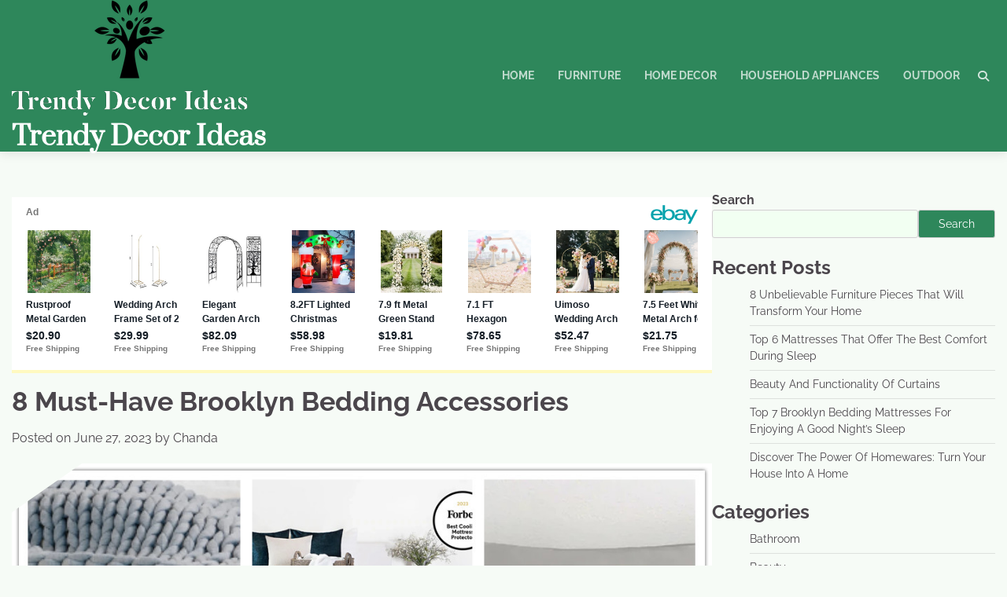

--- FILE ---
content_type: text/html; charset=utf-8
request_url: https://epnt.ebay.com/placement?st=ACTIVE&cpid=5338994161&l=900x220&ft=Open%20Sans%2C%20sans-serif%3B&tc=%2302A2AC&clp=true&mi=10&k=arch&ctids=11700&mkpid=EBAY-US&ur=false&cts=true&sf=true&pid=1764756440606-0-1732352&ad_v=2
body_size: 15313
content:
<!DOCTYPE html><html><head><script>parent.postMessage({"type":0,"data":{"beaconURL":""},"id":"1764756440606-0-1732352"}, '*')</script><script src="https://epnt.ebay.com/static/placement.js"></script><style>
/**
 * Reset styles
 */
html, body, div, span, applet, object, iframe,
h1, h2, h3, h4, h5, h6, p, blockquote, pre,
a, abbr, acronym, address, big, cite, code,
del, dfn, em, img, ins, kbd, q, s, samp,
small, strike, strong, sub, sup, tt, var,
b, u, i, center,
dl, dt, dd, ol, ul, li,
fieldset, form, label, legend,
table, caption, tbody, tfoot, thead, tr, th, td,
article, aside, canvas, details, embed,
figure, figcaption, footer, header, hgroup,
menu, nav, output, ruby, section, summary,
time, mark, audio, video {
 margin: 0;
 padding: 0;
 border: 0;
 font-size: 100%;
 font: inherit;
 vertical-align: baseline;
}
/* HTML5 display-role reset for older browsers */
article, aside, details, figcaption, figure,
footer, header, hgroup, menu, nav, section {
 display: block;
}
body {
 line-height: 1;
}
ol, ul {
 list-style: none;
}
blockquote, q {
 quotes: none;
}
blockquote:before, blockquote:after,
q:before, q:after {
 content: '';
 content: none;
}
table {
 border-collapse: collapse;
 border-spacing: 0;
}

* {
  box-sizing: border-box;
}

@font-face {
  font-display: optional;
  font-family: "Market Sans";
  font-style: normal;
  font-weight: 400;
  src: url(https://ir.ebaystatic.com/cr/v/c1/market-sans/v1.0/MarketSans-Regular-WebS.eot);
  src: url(https://ir.ebaystatic.com/cr/v/c1/market-sans/v1.0/MarketSans-Regular-WebS.eot?#iefix) format('embedded-opentype'), url(https://ir.ebaystatic.com/cr/v/c1/market-sans/v1.0/MarketSans-Regular-WebS.woff2) format('woff2'), url(https://ir.ebaystatic.com/cr/v/c1/market-sans/v1.0/MarketSans-Regular-WebS.woff) format('woff'), url(https://ir.ebaystatic.com/cr/v/c1/market-sans/v1.0/MarketSans-Regular-WebS.ttf) format('truetype'), url(https://ir.ebaystatic.com/cr/v/c1/market-sans/v1.0/MarketSans-Regular-WebS.svg#MarketSans-Regular-WebS) format('svg')
}

@font-face {
  font-display: optional;
  font-family: "Market Sans";
  font-style: normal;
  font-weight: 700;
  src: url(https://ir.ebaystatic.com/cr/v/c1/market-sans/v1.0/MarketSans-SemiBold-WebS.eot);
  src: url(https://ir.ebaystatic.com/cr/v/c1/market-sans/v1.0/MarketSans-SemiBold-WebS.eot?#iefix) format('embedded-opentype'), url(https://ir.ebaystatic.com/cr/v/c1/market-sans/v1.0/MarketSans-SemiBold-WebS.woff2) format('woff2'), url(https://ir.ebaystatic.com/cr/v/c1/market-sans/v1.0/MarketSans-SemiBold-WebS.woff) format('woff'), url(https://ir.ebaystatic.com/cr/v/c1/market-sans/v1.0/MarketSans-SemiBold-WebS.ttf) format('truetype'), url(https://ir.ebaystatic.com/cr/v/c1/market-sans/v1.0/MarketSans-SemiBold-WebS.svg#MarketSans-SemiBold-WebS) format('svg')
}

html,
body {
  width: 100%;
  height: 100%;
  color: #111820;
	font-size: .875rem;
	font-family: "Market Sans", Arial, sans-serif
}

/**
 * Shared CSS between all layouts
 */

.ad-units-main {
  position: relative;
  background: #fff;
  padding-top: 42px;
  padding-left: 18px;
  padding-right: 18px;
}

/**
 *  position: relative is require for perfect-scrollbar
 */
.ad-units {
  position: relative;
}

.ad-units__logo {
  position: absolute;
  top: 10px;
  right: 18px;
}

.ad-units__adtext {
  position: absolute;
  top: 10px;
  left: 18px;
  height: 18px;
  font-size: 12px;
  font-weight: bold;
  line-height: 1.5;
  letter-spacing: normal;
  color: #767676;
}

.ad-unit__img-container {
  background: #fff;
  display: block;
  width: 84px;
  height: 80px;
  align-items: center;
  justify-content: center;
  display: flex;
}

.ad-unit__img {
  max-width: 84px;
  max-height: 80px;
}

.ad-unit__title {
  display: block;
  font-size: 12px;
  font-weight: bold;
  font-style: normal;
  font-stretch: normal;
  line-height: 1.5;
  letter-spacing: normal;
  color: #151e27;
  overflow: hidden;
  text-overflow: ellipsis;
  text-decoration: none;
  -webkit-box-orient: vertical;
  -webkit-line-clamp: 2;
  white-space: normal;
}

.ad-unit__price {
  height: 20px;
  font-size: 14px;
  font-weight: bold;
  font-style: normal;
  font-stretch: normal;
  line-height: 1.43;
  letter-spacing: normal;
  color: #151e27;
}

.ad-unit__free-shipping {
  height: 14px;
  font-size: 10px;
  font-weight: bold;
  font-style: normal;
  font-stretch: normal;
  line-height: 1.4;
  letter-spacing: normal;
  color: #767676;
  -webkit-font-smoothing: antialiased;
}

.ad-unit__bup,
.ad-unit__eek {
  display: block;
  font-size: 10px;
  color: #151e27;
  font-weight: bold;
}

/**
 *  Landscape & Square
 */
.ad-units-main--landscape {
  width: 100%;
  height: 220px;
}

.ad-units-main--landscape .ad-units {
  white-space: nowrap;
  display: flex;
  position: relative;
  overflow-x: auto;
  height: 178px;
}

.ad-units-main--landscape .ad-unit {
  width: 112px;
  padding-right: 28px;
}

.ad-units-main--landscape .ad-unit__img-container {
  margin-bottom: 6px;
}

.ad-units-main--landscape .ad-unit__title {
  height: 36px;
  width: 84px;
  margin-bottom: 2px;
}

.ad-units-main--landscape .ad-unit__price {
  width: 84px;
}

.ad-units-main--landscape .ad-unit__free-shipping {
  width: 84px;
}

/**
 * Skyscraper & Square
 */
.ad-units-main--skyscraper .ad-units {
  height: 100%;
  overflow-y: auto;
}

.ad-units-main--skyscraper {
  width: 300px;
  height: 100%;
  padding-bottom: 18px;
}

.ad-units-main--square .ad-unit__img-container,
.ad-units-main--skyscraper .ad-unit__img-container {
  vertical-align: top;
  display: inline-block;
  margin-right: 6px;
}

.ad-units-main--square .ad-unit__info,
.ad-units-main--skyscraper .ad-unit__info {
  vertical-align: top;
  display: inline-block;
  width: 174px;
}
.ad-units-main--square .ad-unit,
.ad-units-main--skyscraper .ad-unit {
  padding-bottom: 20px;
}

.ad-units-main--square .ad-unit__title,
.ad-units-main--skyscraper .ad-unit__title {
  max-height: 36px;
  margin-bottom: 4px;
}

.ad-units--skyscraper .ad-unit__img-container {
  text-align: center;
}

/**
 * Square
 */
.ad-units-main--square {
}

.ad-units-main--square .ad-units {
  position: relative;
  width: 284px;
  height: 204px;
}

  </style><script type="text/javascript" data-inlinepayload="{&quot;nonce&quot;:&quot;&quot;,&quot;loggerProps&quot;:{&quot;serviceName&quot;:&quot;explorer&quot;,&quot;serviceConsumerId&quot;:&quot;urn:ebay-marketplace-consumerid:c81d6f26-6600-4e61-ac56-e1987122efc5&quot;,&quot;serviceVersion&quot;:&quot;explorer-0.0.2_20251106170326910&quot;,&quot;siteId&quot;:0,&quot;environment&quot;:&quot;production&quot;,&quot;captureUncaught&quot;:true,&quot;captureUnhandledRejections&quot;:true,&quot;endpoint&quot;:&quot;https://svcs.ebay.com/&quot;,&quot;pool&quot;:&quot;r1explorer43cont&quot;}}">(()=>{"use strict";const e={unstructured:{message:"string"},event:{kind:"string",detail:"string"},exception:{"exception.type":"string","exception.message":"string","exception.stacktrace":"string","exception.url":"string"}},t=JSON.parse('{"logs":"https://ir.ebaystatic.com/cr/v/c01/logs.dae067de06d6d3663c6f.bundle.js"}');const r=(e,t)=>{const r="undefined"!=typeof window?window.location.href:"/index.js";return{type:"exception","exception.context":t||"","exception.type":e?.name||"","exception.message":e?.message||"","exception.stacktrace":e?.stack||"","exception.url":r}},n=(e,r,n)=>{let o=!1;const i=[];let a=e=>{o?(e=>{console.warn("Logger failed initialization (see earlier error logs) — failed to send log: ",e)})(e):i.push(e)};return n({event:"Preload",value:a}),(async e=>{let r=2;const n=async()=>{let o;r--;try{o=await import(t[e])}catch(e){if(r>0)return console.error("@ebay/rum-web failed to lazy load module; retrying",e),n();throw console.error("@ebay/rum-web failed to lazy load module; fatal",e),e}return function(e,t){if("object"!=typeof(r=e)||null===r||Array.isArray(r)||e.key!==t||void 0===e.factory)throw new Error("Invalid module loaded");var r}(o,e),o};return n()})("logs").then((t=>{const{factory:n}=t;return n(e,r)})).then((e=>{a=e,n({event:"Complete",value:a}),i.forEach((e=>a(e))),i.length=0})).catch((e=>{console.error(e.message),o=!0,n({event:"Error",value:e}),i.forEach((e=>a(e))),i.length=0})),t=>{((e,t)=>"shouldIgnore"in e&&void 0!==e.shouldIgnore?e.shouldIgnore(t):"ignoreList"in e&&void 0!==e.ignoreList&&((e,t)=>null!==Object.values(e).filter(Boolean).join(" ").match(t))(t,e.ignoreList))(e,t)||a(t)}},o=e=>({log:t=>e({type:"unstructured",message:t}),error:(t,n)=>e(r(t,n)),event:t=>e(t)}),i="@ebay/rum/request-status",a=Symbol.for("@ebay/rum/logger"),s=e=>{window.dispatchEvent(new CustomEvent("@ebay/rum/ack-status",{detail:e}))};function c(e,t){!1===e&&new Error(`RUM_INLINE_ERR_CODE: ${t}`)}(t=>{const c=(()=>{let e={status:"Initialize"};const t=()=>s(e);return window.addEventListener(i,t),{updateInlinerState:t=>{e=t,s(e)},dispose:()=>window.removeEventListener(i,t)}})();try{const i=((t,i=(()=>{}))=>{if((e=>{if(!e.endpoint)throw new Error('Unable to initialize logger. "endpoint" is a required property in the input object.');if(!e.serviceName)throw new Error('Unable to initialize logger. "serviceName" is a required property in the input object.');if(e.customSchemas&&!e.namespace)throw new Error('Unable to initialize logger. "namespace" is a required property in the input object if you provide customeSchemas.')})(t),"undefined"==typeof window)return{...o((()=>{})),noop:!0};const a={...t.customSchemas,...e},s=n((e=>{return"ignoreList"in e?{...e,ignoreList:(t=e.ignoreList,new RegExp(t.map((e=>`(${e})`)).join("|"),"g"))}:e;var t})(t),a,i);return t.captureUncaught&&(e=>{window.addEventListener("error",(t=>{if(t.error instanceof Error){const n=r(t.error,"Uncaught Error Handler");e(n)}}))})(s),t.captureUnhandledRejections&&(e=>{window.addEventListener("unhandledrejection",(t=>{if(t.reason instanceof Error){const n=r(t.reason,"Unhandled Rejection Handler");e(n)}}))})(s),o(s)})(t.loggerProps,(e=>t=>{if("Error"===t.event)return((e,t)=>{e.updateInlinerState({status:"Failure",error:t.value})})(e,t);var r;e.updateInlinerState({status:(r=t.event,"Complete"===r?"Success":r),logger:o(t.value)})})(c));t.onLoggerLoad&&t.onLoggerLoad(i),window[a]=i}catch(e){c.updateInlinerState({status:"Failure",error:e})}})({onLoggerLoad:()=>{},...(()=>{c(null!==document.currentScript,1);const e=document.currentScript.dataset.inlinepayload;return c(void 0!==e,2),JSON.parse(e)})()})})();</script></head><body><div class="ad-units-main ad-units-main--landscape"><p class="ad-units__adtext">Ad</p><img class="ad-units__logo" src="https://epnt.ebay.com/static/e-bay-logo-teal.png" alt="eBay"/><section id="ads-container" class="ad-units ad-units--landscape"><div class="ad-unit"><a class="ad-unit__img-container" href="https://www.ebay.com/itm/385653595649?_skw=arch&amp;hash=item59cabede01%3Ag%3AwR0AAOSw6t1keKiF&amp;amdata=enc%3AAQAKAAAA4PeG5RIuIyokJHJy903%2F5UZqngjVMhAPMr0Qx8ZeDa5anpii2n6NE27MREcQ%2BDEBoBdASHLB1Rnoh0IkkrKVSp6olhOIcMQn8XcIxaTFq8cyYa48voi9yd7P4ECIMkVb8hLRmJISfNSjw6x3FbWcqASps9pQx3Z6yDXW0%2FPTeC6FVMLPf2UPP8cLU9LHs--hboRcUTQxIi97x1dyRtQVIvKIFzh7RTXvx6lTW%2Fi6zJMip81zAWAicX%2FuzwQczsrg3eL0O91VtqrNJ9v6lCgztZILDn0l6K7pM3p%2B37ESdJqq&amp;mkcid=1&amp;mkrid=711-53200-19255-0&amp;siteid=0&amp;campid=5338994161&amp;customid=&amp;toolid=20003&amp;mkevt=1" target="_blank" rel="noopener noreferrer"><img class="ad-unit__img" src="https://i.ebayimg.com/images/g/wR0AAOSw6t1keKiF/s-l225.jpg"/></a><div class="ad-unit__info"><a class="ad-unit__title" href="https://www.ebay.com/itm/385653595649?_skw=arch&amp;hash=item59cabede01%3Ag%3AwR0AAOSw6t1keKiF&amp;amdata=enc%3AAQAKAAAA4PeG5RIuIyokJHJy903%2F5UZqngjVMhAPMr0Qx8ZeDa5anpii2n6NE27MREcQ%2BDEBoBdASHLB1Rnoh0IkkrKVSp6olhOIcMQn8XcIxaTFq8cyYa48voi9yd7P4ECIMkVb8hLRmJISfNSjw6x3FbWcqASps9pQx3Z6yDXW0%2FPTeC6FVMLPf2UPP8cLU9LHs--hboRcUTQxIi97x1dyRtQVIvKIFzh7RTXvx6lTW%2Fi6zJMip81zAWAicX%2FuzwQczsrg3eL0O91VtqrNJ9v6lCgztZILDn0l6K7pM3p%2B37ESdJqq&amp;mkcid=1&amp;mkrid=711-53200-19255-0&amp;siteid=0&amp;campid=5338994161&amp;customid=&amp;toolid=20003&amp;mkevt=1" target="_blank" rel="noopener noreferrer">Rustproof Metal Garden Patio Arch Rose Arbour Archway Climbing Plant Trellis US</a><p class="ad-unit__price">$20.90</p><span class="ad-unit__free-shipping">Free Shipping</span></div></div><div class="ad-unit"><a class="ad-unit__img-container" href="https://www.ebay.com/itm/376743422620?_skw=arch&amp;hash=item57b7a86a9c%3Ag%3AHc4AAeSwhxRpLQJK&amp;amdata=enc%3AAQAKAAAA4PeG5RIuIyokJHJy903%2F5UbxByrzk7%2BmjZWqNdSu7AHOBOZKrnZCyLwMGrzyqO9g8Vf7HEU1s7d1DF%2FUv4kUMpTKELaB0VGrY8JbD9Qs2io%2BA05%2BYXAp4Qc1ZgQkr6lcQjOZYSja%2FwU1tx9k8nvszQ%2Bcdn3toXzb9Yh6T1AbJdcG%2FLOm9E99723%2B1FkRHV3AmlCCE0hkvVEoEBfXbgWJPuRtVK6aUe2qjTqWoJ9TnOMLJOu9%2BD7y0nCvWBWeQR7Lcw0jcxmARkIy7hphQ2Y233YHQHaxa4liXZ0kM%2BqrtT8a&amp;mkcid=1&amp;mkrid=711-53200-19255-0&amp;siteid=0&amp;campid=5338994161&amp;customid=&amp;toolid=20003&amp;mkevt=1" target="_blank" rel="noopener noreferrer"><img class="ad-unit__img" src="https://i.ebayimg.com/images/g/Hc4AAeSwhxRpLQJK/s-l225.jpg"/></a><div class="ad-unit__info"><a class="ad-unit__title" href="https://www.ebay.com/itm/376743422620?_skw=arch&amp;hash=item57b7a86a9c%3Ag%3AHc4AAeSwhxRpLQJK&amp;amdata=enc%3AAQAKAAAA4PeG5RIuIyokJHJy903%2F5UbxByrzk7%2BmjZWqNdSu7AHOBOZKrnZCyLwMGrzyqO9g8Vf7HEU1s7d1DF%2FUv4kUMpTKELaB0VGrY8JbD9Qs2io%2BA05%2BYXAp4Qc1ZgQkr6lcQjOZYSja%2FwU1tx9k8nvszQ%2Bcdn3toXzb9Yh6T1AbJdcG%2FLOm9E99723%2B1FkRHV3AmlCCE0hkvVEoEBfXbgWJPuRtVK6aUe2qjTqWoJ9TnOMLJOu9%2BD7y0nCvWBWeQR7Lcw0jcxmARkIy7hphQ2Y233YHQHaxa4liXZ0kM%2BqrtT8a&amp;mkcid=1&amp;mkrid=711-53200-19255-0&amp;siteid=0&amp;campid=5338994161&amp;customid=&amp;toolid=20003&amp;mkevt=1" target="_blank" rel="noopener noreferrer">Wedding Arch Frame Set of 2 Gold Metal Flower Stand Party Backdrop Decor</a><p class="ad-unit__price">$29.99</p><span class="ad-unit__free-shipping">Free Shipping</span></div></div><div class="ad-unit"><a class="ad-unit__img-container" href="https://www.ebay.com/itm/286841006137?_skw=arch&amp;hash=item42c90e6839%3Ag%3AqgwAAeSwQyto1gMa&amp;amdata=enc%3AAQAKAAAA4PeG5RIuIyokJHJy903%2F5UYe5dubrb2aGseCHs58bTxBgrCGQ6lLket1ih9gknYae7pzG8sdQAOsTLQDPMHUFLsGkD8te20Ga1y3ZkUn0w5X7GCGRXAklTfERf9WbQ5DsDCd23c6f5n5SDu3xIvtyOHy2YW0zs4LaoTLS9hkMS6LeO4arI9mjN5StI36Ow8xCuR9Ftunv%2B18U0k9%2Fcor4Ay8ZBv11xAV6yf8YsoG0O7ntT%2Fl0dMwRhwf1SYMhEqgjolhTBRyyDKXaJuXAw7qtrxcEu2586pa41%2FdQ1TamziV&amp;mkcid=1&amp;mkrid=711-53200-19255-0&amp;siteid=0&amp;campid=5338994161&amp;customid=&amp;toolid=20003&amp;mkevt=1" target="_blank" rel="noopener noreferrer"><img class="ad-unit__img" src="https://i.ebayimg.com/images/g/qgwAAeSwQyto1gMa/s-l225.jpg"/></a><div class="ad-unit__info"><a class="ad-unit__title" href="https://www.ebay.com/itm/286841006137?_skw=arch&amp;hash=item42c90e6839%3Ag%3AqgwAAeSwQyto1gMa&amp;amdata=enc%3AAQAKAAAA4PeG5RIuIyokJHJy903%2F5UYe5dubrb2aGseCHs58bTxBgrCGQ6lLket1ih9gknYae7pzG8sdQAOsTLQDPMHUFLsGkD8te20Ga1y3ZkUn0w5X7GCGRXAklTfERf9WbQ5DsDCd23c6f5n5SDu3xIvtyOHy2YW0zs4LaoTLS9hkMS6LeO4arI9mjN5StI36Ow8xCuR9Ftunv%2B18U0k9%2Fcor4Ay8ZBv11xAV6yf8YsoG0O7ntT%2Fl0dMwRhwf1SYMhEqgjolhTBRyyDKXaJuXAw7qtrxcEu2586pa41%2FdQ1TamziV&amp;mkcid=1&amp;mkrid=711-53200-19255-0&amp;siteid=0&amp;campid=5338994161&amp;customid=&amp;toolid=20003&amp;mkevt=1" target="_blank" rel="noopener noreferrer">Elegant Garden Arch Trellis For Wedding Ceremony Decoration JFNF</a><p class="ad-unit__price">$82.09</p><span class="ad-unit__free-shipping">Free Shipping</span></div></div><div class="ad-unit"><a class="ad-unit__img-container" href="https://www.ebay.com/itm/236380506785?_skw=arch&amp;hash=item3709604aa1%3Ag%3AU0AAAeSwqh1pHnqL&amp;amdata=enc%3AAQAKAAAA4PeG5RIuIyokJHJy903%2F5Ub8mfIaX%2BnATca4rCRBO36mzzeXYAqHbgiyCvaWCyhjACFuZJAwlcyxhCX0ZygB9R25clCv%2FWaXYbpUzZ9CFpZrYYjzNGJS7k3mixZD%2FYfLsqrTFXHRAfXzz2e6C%2BSQvL6uXz0hlCDcIveYuowM7tkhCJ41nLKNgSvO6%2FCnHEl0fJdS2Dw6ctUSPpNtRtRNOrahmzfozzlWe2ZNA9Zeys622TVPlhmzhNHpIDDrsEIqY7pE6nIFLc2WupfBapWq4w70Pg4Bu5lwcZMnO9bnmhSQ&amp;mkcid=1&amp;mkrid=711-53200-19255-0&amp;siteid=0&amp;campid=5338994161&amp;customid=&amp;toolid=20003&amp;mkevt=1" target="_blank" rel="noopener noreferrer"><img class="ad-unit__img" src="https://i.ebayimg.com/images/g/U0AAAeSwqh1pHnqL/s-l225.jpg"/></a><div class="ad-unit__info"><a class="ad-unit__title" href="https://www.ebay.com/itm/236380506785?_skw=arch&amp;hash=item3709604aa1%3Ag%3AU0AAAeSwqh1pHnqL&amp;amdata=enc%3AAQAKAAAA4PeG5RIuIyokJHJy903%2F5Ub8mfIaX%2BnATca4rCRBO36mzzeXYAqHbgiyCvaWCyhjACFuZJAwlcyxhCX0ZygB9R25clCv%2FWaXYbpUzZ9CFpZrYYjzNGJS7k3mixZD%2FYfLsqrTFXHRAfXzz2e6C%2BSQvL6uXz0hlCDcIveYuowM7tkhCJ41nLKNgSvO6%2FCnHEl0fJdS2Dw6ctUSPpNtRtRNOrahmzfozzlWe2ZNA9Zeys622TVPlhmzhNHpIDDrsEIqY7pE6nIFLc2WupfBapWq4w70Pg4Bu5lwcZMnO9bnmhSQ&amp;mkcid=1&amp;mkrid=711-53200-19255-0&amp;siteid=0&amp;campid=5338994161&amp;customid=&amp;toolid=20003&amp;mkevt=1" target="_blank" rel="noopener noreferrer">8.2FT Lighted Christmas Inflatable Archway,Inflatable Santa Claus Christmas Arch</a><p class="ad-unit__price">$58.98</p><span class="ad-unit__free-shipping">Free Shipping</span></div></div><div class="ad-unit"><a class="ad-unit__img-container" href="https://www.ebay.com/itm/376044465581?_skw=arch&amp;hash=item578dff2dad%3Ag%3AXokAAOSwHH9nWVgl&amp;amdata=enc%3AAQAKAAAA4PeG5RIuIyokJHJy903%2F5UahNrFVIvfDFlPItRERzBLOjgEKRfa%2BEHoTHTdMijzSlgP1xMEy4sTKogGZjsI3Hf8CPEeIEmIABT9VaP84%2FiRJzdORwWw43z1KjNHefOCjZgsD5QT4lmELZglsuZM7CxaPpBSFIDKtEzaSTXG1A8tfmYFoTZjf1wqOVsKXEV1A28kCUJgzktkuyl7sGBdhU8V%2FQekmlea6Ug4hbvLStUnodYhqNb9iAyCgBMZJyr0dGL5qOTwu%2BEWkZvv5X9uIJFpXmZL7cKMUT%2Bk1C1h%2FxUiz&amp;mkcid=1&amp;mkrid=711-53200-19255-0&amp;siteid=0&amp;campid=5338994161&amp;customid=&amp;toolid=20003&amp;mkevt=1" target="_blank" rel="noopener noreferrer"><img class="ad-unit__img" src="https://i.ebayimg.com/images/g/XokAAOSwHH9nWVgl/s-l225.jpg"/></a><div class="ad-unit__info"><a class="ad-unit__title" href="https://www.ebay.com/itm/376044465581?_skw=arch&amp;hash=item578dff2dad%3Ag%3AXokAAOSwHH9nWVgl&amp;amdata=enc%3AAQAKAAAA4PeG5RIuIyokJHJy903%2F5UahNrFVIvfDFlPItRERzBLOjgEKRfa%2BEHoTHTdMijzSlgP1xMEy4sTKogGZjsI3Hf8CPEeIEmIABT9VaP84%2FiRJzdORwWw43z1KjNHefOCjZgsD5QT4lmELZglsuZM7CxaPpBSFIDKtEzaSTXG1A8tfmYFoTZjf1wqOVsKXEV1A28kCUJgzktkuyl7sGBdhU8V%2FQekmlea6Ug4hbvLStUnodYhqNb9iAyCgBMZJyr0dGL5qOTwu%2BEWkZvv5X9uIJFpXmZL7cKMUT%2Bk1C1h%2FxUiz&amp;mkcid=1&amp;mkrid=711-53200-19255-0&amp;siteid=0&amp;campid=5338994161&amp;customid=&amp;toolid=20003&amp;mkevt=1" target="_blank" rel="noopener noreferrer">7.9 ft Metal Green Stand Arch Wedding Party Prom Garden Floral Decoration US</a><p class="ad-unit__price">$19.81</p><span class="ad-unit__free-shipping">Free Shipping</span></div></div><div class="ad-unit"><a class="ad-unit__img-container" href="https://www.ebay.com/itm/127539688452?_skw=arch&amp;hash=item1db1f53404%3Ag%3AwgwAAOSwGi9mV7g2&amp;amdata=enc%3AAQAKAAAA4PeG5RIuIyokJHJy903%2F5Ub%2FGpKC7JUWmLn%2FoVCi2bS8sC11amYwKe2Q1aQ1EMLx6DLYZKabhl%2Fo27z%2BUbPgER0pEtvXt7226JyljPOqwVBz8GAVHgobY7vfQ1TQb%2BEfGua5Q3zCGsdMnIJxwC9TlmRSsT1DCf846iNzzjTf9UlGCNaT%2BY4QKmNAbd55kjzF%2Fc9nyiH%2Bp1glrMNPatmBEJMuggHkBuEI1AlKkctSKcLU%2BY0%2BBjZz3ZLQsYigbfmB6p3hDuhZVi138OwAz%2BN8t5VauQt3mdqgCOzFpfp%2FTiOV&amp;mkcid=1&amp;mkrid=711-53200-19255-0&amp;siteid=0&amp;campid=5338994161&amp;customid=&amp;toolid=20003&amp;mkevt=1" target="_blank" rel="noopener noreferrer"><img class="ad-unit__img" src="https://i.ebayimg.com/images/g/wgwAAOSwGi9mV7g2/s-l225.jpg"/></a><div class="ad-unit__info"><a class="ad-unit__title" href="https://www.ebay.com/itm/127539688452?_skw=arch&amp;hash=item1db1f53404%3Ag%3AwgwAAOSwGi9mV7g2&amp;amdata=enc%3AAQAKAAAA4PeG5RIuIyokJHJy903%2F5Ub%2FGpKC7JUWmLn%2FoVCi2bS8sC11amYwKe2Q1aQ1EMLx6DLYZKabhl%2Fo27z%2BUbPgER0pEtvXt7226JyljPOqwVBz8GAVHgobY7vfQ1TQb%2BEfGua5Q3zCGsdMnIJxwC9TlmRSsT1DCf846iNzzjTf9UlGCNaT%2BY4QKmNAbd55kjzF%2Fc9nyiH%2Bp1glrMNPatmBEJMuggHkBuEI1AlKkctSKcLU%2BY0%2BBjZz3ZLQsYigbfmB6p3hDuhZVi138OwAz%2BN8t5VauQt3mdqgCOzFpfp%2FTiOV&amp;mkcid=1&amp;mkrid=711-53200-19255-0&amp;siteid=0&amp;campid=5338994161&amp;customid=&amp;toolid=20003&amp;mkevt=1" target="_blank" rel="noopener noreferrer">7.1 FT Hexagon Wood Wedding Arch Frame Decor Wood Hexagon Arch Backdrop Stand</a><p class="ad-unit__price">$78.65</p><span class="ad-unit__free-shipping">Free Shipping</span></div></div><div class="ad-unit"><a class="ad-unit__img-container" href="https://www.ebay.com/itm/406373957052?_skw=arch&amp;hash=item5e9dc67dbc%3Ag%3AHCgAAeSwQbdpFCVF&amp;amdata=enc%3AAQAKAAAA4PeG5RIuIyokJHJy903%2F5UZhMNgRBUmOff9cyoA9ZQmQxBUmEStFLJnaCI5mV2gKJmeXqYeQX%2BYlBSYJhv6Zljao5QQs%2B9ERgvwU7wx0k9WlSSNfbI04N%2FQHlvEZhO91XqEsljo1S6KJkoiuanwn4whnkk5jEXhN5gciwLnAiR1og9jj6smbcud2158FZPRoQZlaRPccCltBFYji3WRxqM8ux1eLeHYFian0QSuMYE3sLqWbubkIYv3fEDvNct7A4J8dMff8Hll%2BrtPqT9CRulVxwImAbsiJXQdaCFK1VMs0&amp;mkcid=1&amp;mkrid=711-53200-19255-0&amp;siteid=0&amp;campid=5338994161&amp;customid=&amp;toolid=20003&amp;mkevt=1" target="_blank" rel="noopener noreferrer"><img class="ad-unit__img" src="https://i.ebayimg.com/images/g/HCgAAeSwQbdpFCVF/s-l225.jpg"/></a><div class="ad-unit__info"><a class="ad-unit__title" href="https://www.ebay.com/itm/406373957052?_skw=arch&amp;hash=item5e9dc67dbc%3Ag%3AHCgAAeSwQbdpFCVF&amp;amdata=enc%3AAQAKAAAA4PeG5RIuIyokJHJy903%2F5UZhMNgRBUmOff9cyoA9ZQmQxBUmEStFLJnaCI5mV2gKJmeXqYeQX%2BYlBSYJhv6Zljao5QQs%2B9ERgvwU7wx0k9WlSSNfbI04N%2FQHlvEZhO91XqEsljo1S6KJkoiuanwn4whnkk5jEXhN5gciwLnAiR1og9jj6smbcud2158FZPRoQZlaRPccCltBFYji3WRxqM8ux1eLeHYFian0QSuMYE3sLqWbubkIYv3fEDvNct7A4J8dMff8Hll%2BrtPqT9CRulVxwImAbsiJXQdaCFK1VMs0&amp;mkcid=1&amp;mkrid=711-53200-19255-0&amp;siteid=0&amp;campid=5338994161&amp;customid=&amp;toolid=20003&amp;mkevt=1" target="_blank" rel="noopener noreferrer">Uimoso Wedding Arch Backdrop Stand Set of 3 Metal 7.2ft 6.6ft 6ft Party Stand</a><p class="ad-unit__price">$52.47</p><span class="ad-unit__free-shipping">Free Shipping</span></div></div><div class="ad-unit"><a class="ad-unit__img-container" href="https://www.ebay.com/itm/254017130093?_skw=arch&amp;hash=item3b2499ce6d%3Ag%3ArooAAOSwCltlS~7i&amp;amdata=enc%3AAQAKAAAA4PeG5RIuIyokJHJy903%2F5UaQLyX9kM0dFaod4a5m61E5W%2Bt8lpN3YK4VuDr1WFlyOGtIHtEdGLBnbFniwb%2BYajRmpgKLQz1oMcaKqBil7R1%2BBK5DDf1MyMcnSKlQgj%2FTVDdWRHwW3QGMPxCVLkGiepQ0Q%2BRyxUvystlvNKq8dyrbGzioTtWiBwvT5emUcIov28PHmjR6gvlbN%2Fqsk3U%2Be7R0fyrpLP32Sf9lUEq9X%2F6kkQo0b5%2ByAUj%2BSKltNcVVp9%2FgKza%2BY7HqxxRTiOrMkqTPVaGLo0IQNwDwSfnsaKaU&amp;mkcid=1&amp;mkrid=711-53200-19255-0&amp;siteid=0&amp;campid=5338994161&amp;customid=&amp;toolid=20003&amp;mkevt=1" target="_blank" rel="noopener noreferrer"><img class="ad-unit__img" src="https://i.ebayimg.com/images/g/rooAAOSwCltlS~7i/s-l225.jpg"/></a><div class="ad-unit__info"><a class="ad-unit__title" href="https://www.ebay.com/itm/254017130093?_skw=arch&amp;hash=item3b2499ce6d%3Ag%3ArooAAOSwCltlS~7i&amp;amdata=enc%3AAQAKAAAA4PeG5RIuIyokJHJy903%2F5UaQLyX9kM0dFaod4a5m61E5W%2Bt8lpN3YK4VuDr1WFlyOGtIHtEdGLBnbFniwb%2BYajRmpgKLQz1oMcaKqBil7R1%2BBK5DDf1MyMcnSKlQgj%2FTVDdWRHwW3QGMPxCVLkGiepQ0Q%2BRyxUvystlvNKq8dyrbGzioTtWiBwvT5emUcIov28PHmjR6gvlbN%2Fqsk3U%2Be7R0fyrpLP32Sf9lUEq9X%2F6kkQo0b5%2ByAUj%2BSKltNcVVp9%2FgKza%2BY7HqxxRTiOrMkqTPVaGLo0IQNwDwSfnsaKaU&amp;mkcid=1&amp;mkrid=711-53200-19255-0&amp;siteid=0&amp;campid=5338994161&amp;customid=&amp;toolid=20003&amp;mkevt=1" target="_blank" rel="noopener noreferrer">7.5 Feet White Metal Arch for Wedding Party Decoration - Free &amp; Fast Shipping</a><p class="ad-unit__price">$21.75</p><span class="ad-unit__free-shipping">Free Shipping</span></div></div><div class="ad-unit"><a class="ad-unit__img-container" href="https://www.ebay.com/itm/185221951279?_skw=arch&amp;hash=item2b2016af2f%3Ag%3AIsIAAeSwA1BpK7aF&amp;amdata=enc%3AAQAKAAAA4PeG5RIuIyokJHJy903%[base64]%2Bh%2Bh2MwOy6wrwIngv%2BhQikCSl6XYvUwYszp5NqUNku8GQiAiHFm%2BOOcx7QXuVpQpBNNqcEOVtcfN8B&amp;mkcid=1&amp;mkrid=711-53200-19255-0&amp;siteid=0&amp;campid=5338994161&amp;customid=&amp;toolid=20003&amp;mkevt=1" target="_blank" rel="noopener noreferrer"><img class="ad-unit__img" src="https://i.ebayimg.com/images/g/IsIAAeSwA1BpK7aF/s-l225.jpg"/></a><div class="ad-unit__info"><a class="ad-unit__title" href="https://www.ebay.com/itm/185221951279?_skw=arch&amp;hash=item2b2016af2f%3Ag%3AIsIAAeSwA1BpK7aF&amp;amdata=enc%3AAQAKAAAA4PeG5RIuIyokJHJy903%[base64]%2Bh%2Bh2MwOy6wrwIngv%2BhQikCSl6XYvUwYszp5NqUNku8GQiAiHFm%2BOOcx7QXuVpQpBNNqcEOVtcfN8B&amp;mkcid=1&amp;mkrid=711-53200-19255-0&amp;siteid=0&amp;campid=5338994161&amp;customid=&amp;toolid=20003&amp;mkevt=1" target="_blank" rel="noopener noreferrer">7 ft Dark Brown Square Wood Wedding Arch Backdrop Stand Party Events Decorations</a><p class="ad-unit__price">$141.51</p><span class="ad-unit__free-shipping">Free Shipping</span></div></div><div class="ad-unit"><a class="ad-unit__img-container" href="https://www.ebay.com/itm/336325970229?_skw=arch&amp;hash=item4e4e970935%3Ag%3Aen0AAOSwJHBgdn24&amp;amdata=enc%3AAQAKAAAA4PeG5RIuIyokJHJy903%2F5Ua%2Fl65R8%2FoyVW7PHHxPpQ75KZVt6Sx4Tr7M38lys%2F9Vy72oPyMEaTbEBuFpVIM7v%2B6AJhteMM0HKRG6sEtFVr2jA7gmOgq%2BR3myMLS%2F6UVQ3RI4Gm7WqWK3zZj609Mcqp96Ti3ilT8zgJCd--79p5NwRTcFfO3LhK3MQL4ba7Yui0jBcr1WtSkMWtf1Hf4W%2Fsjwa6oWIoaEw1oWHq3nuq5A3ZZMhCXLJq3pM82op9ar7fzeIn0n7laWjO7Kx81bBICaKBIVt5tkOw3NxjoWJGya&amp;mkcid=1&amp;mkrid=711-53200-19255-0&amp;siteid=0&amp;campid=5338994161&amp;customid=&amp;toolid=20003&amp;mkevt=1" target="_blank" rel="noopener noreferrer"><img class="ad-unit__img" src="https://i.ebayimg.com/images/g/en0AAOSwJHBgdn24/s-l225.jpg"/></a><div class="ad-unit__info"><a class="ad-unit__title" href="https://www.ebay.com/itm/336325970229?_skw=arch&amp;hash=item4e4e970935%3Ag%3Aen0AAOSwJHBgdn24&amp;amdata=enc%3AAQAKAAAA4PeG5RIuIyokJHJy903%2F5Ua%2Fl65R8%2FoyVW7PHHxPpQ75KZVt6Sx4Tr7M38lys%2F9Vy72oPyMEaTbEBuFpVIM7v%2B6AJhteMM0HKRG6sEtFVr2jA7gmOgq%2BR3myMLS%2F6UVQ3RI4Gm7WqWK3zZj609Mcqp96Ti3ilT8zgJCd--79p5NwRTcFfO3LhK3MQL4ba7Yui0jBcr1WtSkMWtf1Hf4W%2Fsjwa6oWIoaEw1oWHq3nuq5A3ZZMhCXLJq3pM82op9ar7fzeIn0n7laWjO7Kx81bBICaKBIVt5tkOw3NxjoWJGya&amp;mkcid=1&amp;mkrid=711-53200-19255-0&amp;siteid=0&amp;campid=5338994161&amp;customid=&amp;toolid=20003&amp;mkevt=1" target="_blank" rel="noopener noreferrer">7.5Ft Lightweight Metal Arch Wedding Garden Bridal Party Arbor Arches Prom Decor</a><p class="ad-unit__price">$43.10</p><span class="ad-unit__free-shipping">Free Shipping</span></div></div><div class="ad-unit"><a class="ad-unit__img-container" href="https://www.ebay.com/itm/366035424961?_skw=arch&amp;hash=item55396956c1%3Ag%3AidgAAOSw6SpnpvE~&amp;amdata=enc%3AAQAKAAAA4PeG5RIuIyokJHJy903%2F5UZm1u%2F0W2jzndCMQc1qhbM4OyOD7wqY8jqjyiQDDiS0tarRiNBcR1nE8%2BnUpMX9wDsqXaadHCdEU00LvK2SEjscL8ACeURCmeA1EBPaW1owpus42HdcUxU2bY0yUjoNdE1zw2h6AQuhX3mU72m1CkB%2FAW7IEzU0XT2TFw9ROKJAQM37p0p8Nj6fSZr2auFiDZH6lr8iAdewUqGGTYScy5JH%2BP4wHxQwI58byX8pAXkT5RxqbkqDE6F7ubj6vkkds3rTzZlKQvz8pfeQMztfNWL0&amp;mkcid=1&amp;mkrid=711-53200-19255-0&amp;siteid=0&amp;campid=5338994161&amp;customid=&amp;toolid=20003&amp;mkevt=1" target="_blank" rel="noopener noreferrer"><img class="ad-unit__img" src="https://i.ebayimg.com/images/g/idgAAOSw6SpnpvE~/s-l225.jpg"/></a><div class="ad-unit__info"><a class="ad-unit__title" href="https://www.ebay.com/itm/366035424961?_skw=arch&amp;hash=item55396956c1%3Ag%3AidgAAOSw6SpnpvE~&amp;amdata=enc%3AAQAKAAAA4PeG5RIuIyokJHJy903%2F5UZm1u%2F0W2jzndCMQc1qhbM4OyOD7wqY8jqjyiQDDiS0tarRiNBcR1nE8%2BnUpMX9wDsqXaadHCdEU00LvK2SEjscL8ACeURCmeA1EBPaW1owpus42HdcUxU2bY0yUjoNdE1zw2h6AQuhX3mU72m1CkB%2FAW7IEzU0XT2TFw9ROKJAQM37p0p8Nj6fSZr2auFiDZH6lr8iAdewUqGGTYScy5JH%2BP4wHxQwI58byX8pAXkT5RxqbkqDE6F7ubj6vkkds3rTzZlKQvz8pfeQMztfNWL0&amp;mkcid=1&amp;mkrid=711-53200-19255-0&amp;siteid=0&amp;campid=5338994161&amp;customid=&amp;toolid=20003&amp;mkevt=1" target="_blank" rel="noopener noreferrer">6.5ft Metal Crescent Moon Arch Wedding Party Plant Climbing Backdrop Stand Rack</a><p class="ad-unit__price">$51.58</p><span class="ad-unit__free-shipping">Free Shipping</span></div></div><div class="ad-unit"><a class="ad-unit__img-container" href="https://www.ebay.com/itm/394376664100?_skw=arch&amp;hash=item5bd2ae5424%3Ag%3AZaEAAOSwS2djl~ZW&amp;amdata=enc%3AAQAKAAAA4PeG5RIuIyokJHJy903%2F5UaidOywcJ8SRB8CMTjo2uKSFz2GNqlBuLLEjuSiHWoPA28H9VlFxuWU8PI6F2hUFlpQFEnnvMh0KnCrRrXA%2FlHWsH1R18B9ogJq1xD%2BnW1DeBbu0PBYjjADUjaFJjSqRPDZyIWIiugGGSCBMx96zDvFlnXM2WlaG6anxOio8an9wq%2FqY0sCtuJH3IzqI7r1B2C46lDGnBHLc7TM0--Xx5sMOu3JJJ48%2FG8kh0yHBDuf1c1YDLQe4Attz6ixuezQq2MV0giGTas6xLkQb2GZxECL&amp;mkcid=1&amp;mkrid=711-53200-19255-0&amp;siteid=0&amp;campid=5338994161&amp;customid=&amp;toolid=20003&amp;mkevt=1" target="_blank" rel="noopener noreferrer"><img class="ad-unit__img" src="https://i.ebayimg.com/images/g/ZaEAAOSwS2djl~ZW/s-l225.jpg"/></a><div class="ad-unit__info"><a class="ad-unit__title" href="https://www.ebay.com/itm/394376664100?_skw=arch&amp;hash=item5bd2ae5424%3Ag%3AZaEAAOSwS2djl~ZW&amp;amdata=enc%3AAQAKAAAA4PeG5RIuIyokJHJy903%2F5UaidOywcJ8SRB8CMTjo2uKSFz2GNqlBuLLEjuSiHWoPA28H9VlFxuWU8PI6F2hUFlpQFEnnvMh0KnCrRrXA%2FlHWsH1R18B9ogJq1xD%2BnW1DeBbu0PBYjjADUjaFJjSqRPDZyIWIiugGGSCBMx96zDvFlnXM2WlaG6anxOio8an9wq%2FqY0sCtuJH3IzqI7r1B2C46lDGnBHLc7TM0--Xx5sMOu3JJJ48%2FG8kh0yHBDuf1c1YDLQe4Attz6ixuezQq2MV0giGTas6xLkQb2GZxECL&amp;mkcid=1&amp;mkrid=711-53200-19255-0&amp;siteid=0&amp;campid=5338994161&amp;customid=&amp;toolid=20003&amp;mkevt=1" target="_blank" rel="noopener noreferrer">Dreamy Wedding Arch Solid Metal Frame Huge Garden Bridal Party Decoration Arbor</a><p class="ad-unit__price">$95.91</p><span class="ad-unit__free-shipping">Free Shipping</span></div></div><div class="ad-unit"><a class="ad-unit__img-container" href="https://www.ebay.com/itm/254253224524?_skw=arch&amp;hash=item3b32ac524c%3Ag%3Aod0AAOSwmdFiT9vq&amp;amdata=enc%3AAQAKAAAA4PeG5RIuIyokJHJy903%2F5UYKSmQuk3ZNWitSDqUMjOAHf0GGeh9zDzjXO3X46MPTpp1hR%2FK99urQxsaSKhyAmtw4UYcuPPSn3QKB8ZbhthJR5fZXQxHWYwIjTaYkHdYp16kLSSXzlev5Obn1uCa0fgc5uHCK8tKfBi81ZBmuCB3HnG7pfwS1GsNYx7M4DGF0FWI11Xm3ZIrQ2E25ohVSZmLcTfuNmaDh1XB3rZgs8iARrSb2IJAV48yxYnGjfo9FnH0YCEBPrB%2BIj7zNhrVU1gc1JsNtw57jqOH7paZ02yN6&amp;mkcid=1&amp;mkrid=711-53200-19255-0&amp;siteid=0&amp;campid=5338994161&amp;customid=&amp;toolid=20003&amp;mkevt=1" target="_blank" rel="noopener noreferrer"><img class="ad-unit__img" src="https://i.ebayimg.com/images/g/od0AAOSwmdFiT9vq/s-l225.jpg"/></a><div class="ad-unit__info"><a class="ad-unit__title" href="https://www.ebay.com/itm/254253224524?_skw=arch&amp;hash=item3b32ac524c%3Ag%3Aod0AAOSwmdFiT9vq&amp;amdata=enc%3AAQAKAAAA4PeG5RIuIyokJHJy903%2F5UYKSmQuk3ZNWitSDqUMjOAHf0GGeh9zDzjXO3X46MPTpp1hR%2FK99urQxsaSKhyAmtw4UYcuPPSn3QKB8ZbhthJR5fZXQxHWYwIjTaYkHdYp16kLSSXzlev5Obn1uCa0fgc5uHCK8tKfBi81ZBmuCB3HnG7pfwS1GsNYx7M4DGF0FWI11Xm3ZIrQ2E25ohVSZmLcTfuNmaDh1XB3rZgs8iARrSb2IJAV48yxYnGjfo9FnH0YCEBPrB%2BIj7zNhrVU1gc1JsNtw57jqOH7paZ02yN6&amp;mkcid=1&amp;mkrid=711-53200-19255-0&amp;siteid=0&amp;campid=5338994161&amp;customid=&amp;toolid=20003&amp;mkevt=1" target="_blank" rel="noopener noreferrer">Large Size Steel Garden Arch Rose Arbor Climbing Plant Grape Support Frame Yard</a><p class="ad-unit__price">$95.00</p><span class="ad-unit__free-shipping">Free Shipping</span></div></div><div class="ad-unit"><a class="ad-unit__img-container" href="https://www.ebay.com/itm/177630686048?_skw=arch&amp;hash=item295b9d2b60%3Ag%3A8f4AAeSw4y5pLG2J&amp;amdata=enc%3AAQAKAAAA4PeG5RIuIyokJHJy903%2F5UYsZDcsiMxYu5qtNofbdoK6eZaUGJk8G1A70QfW7sbkqAIFmKJpiYuHorwvh74Q5M8GcP%2FCqx4Ave%2F1TllGCYCHkGlctcNy317BEndnIrKh%2FKaVpqI8Lmb%2BJbV7Egs2tEGLY1zZklvYiSGMCk4T95%2FUSMY1klD584aNswORMbdrShCQgi0%2BIc4mplu4wPvgSSGwWv9y4xyImreRmFekZ201ZqwcMihS9GNdi01K9FmTcK5Mj1CgomqSavza6%2B0ijixRAb%2F3bV4%2FWi7GrQ3FoCHU&amp;mkcid=1&amp;mkrid=711-53200-19255-0&amp;siteid=0&amp;campid=5338994161&amp;customid=&amp;toolid=20003&amp;mkevt=1" target="_blank" rel="noopener noreferrer"><img class="ad-unit__img" src="https://i.ebayimg.com/images/g/8f4AAeSw4y5pLG2J/s-l225.jpg"/></a><div class="ad-unit__info"><a class="ad-unit__title" href="https://www.ebay.com/itm/177630686048?_skw=arch&amp;hash=item295b9d2b60%3Ag%3A8f4AAeSw4y5pLG2J&amp;amdata=enc%3AAQAKAAAA4PeG5RIuIyokJHJy903%2F5UYsZDcsiMxYu5qtNofbdoK6eZaUGJk8G1A70QfW7sbkqAIFmKJpiYuHorwvh74Q5M8GcP%2FCqx4Ave%2F1TllGCYCHkGlctcNy317BEndnIrKh%2FKaVpqI8Lmb%2BJbV7Egs2tEGLY1zZklvYiSGMCk4T95%2FUSMY1klD584aNswORMbdrShCQgi0%2BIc4mplu4wPvgSSGwWv9y4xyImreRmFekZ201ZqwcMihS9GNdi01K9FmTcK5Mj1CgomqSavza6%2B0ijixRAb%2F3bV4%2FWi7GrQ3FoCHU&amp;mkcid=1&amp;mkrid=711-53200-19255-0&amp;siteid=0&amp;campid=5338994161&amp;customid=&amp;toolid=20003&amp;mkevt=1" target="_blank" rel="noopener noreferrer">Garden arch Arbor, Rose arch Metal Trellis Wedding Decor Archway</a><p class="ad-unit__price">$89.99</p><span class="ad-unit__free-shipping">Free Shipping</span></div></div><div class="ad-unit"><a class="ad-unit__img-container" href="https://www.ebay.com/itm/267389600042?_skw=arch&amp;hash=item3e41a9812a%3Ag%3AuMQAAeSwngpot~UH&amp;amdata=enc%3AAQAKAAAA4PeG5RIuIyokJHJy903%2F5UYfnC7r3XPulcvTZtnZyssmMMCHsOvoGo9MjAOg8WVzY4wo35N9NQBlEZenVdCVWAyLI%2BMSiSpELR80Rg5PdaQaEthpJKL9bAYOS023DCboah%2BaklYQGB7vFEwFL44vIwwfvFoofhu4RJaofaI0Kae81LXV5LuhrW9llUX7Zqb8L%2BDBFxRo%2BA2QiHu6IGjVsi%2FslxrJo7z5J05yrfgfvl1TNTY%2FSdjrRLqrn1mykclEJ7ZLMsHGBsvdjUnhsJAEAxemlKrw%2BYdx2RUpT8JueCQV&amp;mkcid=1&amp;mkrid=711-53200-19255-0&amp;siteid=0&amp;campid=5338994161&amp;customid=&amp;toolid=20003&amp;mkevt=1" target="_blank" rel="noopener noreferrer"><img class="ad-unit__img" src="https://i.ebayimg.com/images/g/uMQAAeSwngpot~UH/s-l225.jpg"/></a><div class="ad-unit__info"><a class="ad-unit__title" href="https://www.ebay.com/itm/267389600042?_skw=arch&amp;hash=item3e41a9812a%3Ag%3AuMQAAeSwngpot~UH&amp;amdata=enc%3AAQAKAAAA4PeG5RIuIyokJHJy903%2F5UYfnC7r3XPulcvTZtnZyssmMMCHsOvoGo9MjAOg8WVzY4wo35N9NQBlEZenVdCVWAyLI%2BMSiSpELR80Rg5PdaQaEthpJKL9bAYOS023DCboah%2BaklYQGB7vFEwFL44vIwwfvFoofhu4RJaofaI0Kae81LXV5LuhrW9llUX7Zqb8L%2BDBFxRo%2BA2QiHu6IGjVsi%2FslxrJo7z5J05yrfgfvl1TNTY%2FSdjrRLqrn1mykclEJ7ZLMsHGBsvdjUnhsJAEAxemlKrw%2BYdx2RUpT8JueCQV&amp;mkcid=1&amp;mkrid=711-53200-19255-0&amp;siteid=0&amp;campid=5338994161&amp;customid=&amp;toolid=20003&amp;mkevt=1" target="_blank" rel="noopener noreferrer">Set of 2 Arch Backdrop Stand Metal Wedding Arch Stand Frame 7.2&amp;6FT Party Decor</a><p class="ad-unit__price">$32.99</p><span class="ad-unit__free-shipping">Free Shipping</span></div></div><div class="ad-unit"><a class="ad-unit__img-container" href="https://www.ebay.com/itm/336325520997?_skw=arch&amp;hash=item4e4e902e65%3Ag%3AgQgAAOSww2Fh28Lg&amp;amdata=enc%3AAQAKAAAA4PeG5RIuIyokJHJy903%2F5UbcjhCWPR4GzLYKet9J%2F%2BYQuwVc9x%2FawFvxuUpwv2Zwy0OIonxKG8vTXCCigP09SS5Q2TCau%2BGtVLs7X3EkG5bjZ0p%2Fhb6VoDoCvvmIvshdkyrjT8Lbxra7sQkhhjBfAnSfH0zrCOEGEf68IgvF5T6joczUIiHVmtSNs98KF3ihSf%2B%2F3yOVNbRKnqlJpO9EhwY%2Fy0O%2B50BC1J1sThSJv2xOyuETh9tDqtW822UDFV9BbQvhJeZlKfzAKzCVzg%2FTBLQl3lC6YJgiVaoRZbbdbMoE&amp;mkcid=1&amp;mkrid=711-53200-19255-0&amp;siteid=0&amp;campid=5338994161&amp;customid=&amp;toolid=20003&amp;mkevt=1" target="_blank" rel="noopener noreferrer"><img class="ad-unit__img" src="https://i.ebayimg.com/images/g/gQgAAOSww2Fh28Lg/s-l225.jpg"/></a><div class="ad-unit__info"><a class="ad-unit__title" href="https://www.ebay.com/itm/336325520997?_skw=arch&amp;hash=item4e4e902e65%3Ag%3AgQgAAOSww2Fh28Lg&amp;amdata=enc%3AAQAKAAAA4PeG5RIuIyokJHJy903%2F5UbcjhCWPR4GzLYKet9J%2F%2BYQuwVc9x%2FawFvxuUpwv2Zwy0OIonxKG8vTXCCigP09SS5Q2TCau%2BGtVLs7X3EkG5bjZ0p%2Fhb6VoDoCvvmIvshdkyrjT8Lbxra7sQkhhjBfAnSfH0zrCOEGEf68IgvF5T6joczUIiHVmtSNs98KF3ihSf%2B%2F3yOVNbRKnqlJpO9EhwY%2Fy0O%2B50BC1J1sThSJv2xOyuETh9tDqtW822UDFV9BbQvhJeZlKfzAKzCVzg%2FTBLQl3lC6YJgiVaoRZbbdbMoE&amp;mkcid=1&amp;mkrid=711-53200-19255-0&amp;siteid=0&amp;campid=5338994161&amp;customid=&amp;toolid=20003&amp;mkevt=1" target="_blank" rel="noopener noreferrer">Gold Metal Arch Stand for Weddings, Parties, and Events - Easy to Assemble</a><p class="ad-unit__price">$89.58</p><span class="ad-unit__free-shipping">Free Shipping</span></div></div><div class="ad-unit"><a class="ad-unit__img-container" href="https://www.ebay.com/itm/186310283876?_skw=arch&amp;hash=item2b60f55264%3Ag%3ACocAAOSwNZdl1rB-&amp;amdata=enc%3AAQAKAAAA4PeG5RIuIyokJHJy903%2F5UaE1Sowl87PG1vSc8pVlLz4fYnqRD48E74U7qX9nlYn9VOm1q4YfeGzETKif408C4hJZrHxdvJQEaaNkJIOAIJkKFEzt2a8VuE6VY1jKV9ntvhLPM4VX7braajmAxy8oxSUkBQlSjHuq3u2uc0t2rJVHkE4cffPJHjkjAws%2FBmfDrN3ki6ZVY0K6oNhDTn7kEDrBvi0jWwaPB2IjM873fgEzshWOan0XIeFohx0RgWGLceclSUMfVTq1bX4e%2Byab01gc46pnL53ynljLkQSTO%2FK&amp;mkcid=1&amp;mkrid=711-53200-19255-0&amp;siteid=0&amp;campid=5338994161&amp;customid=&amp;toolid=20003&amp;mkevt=1" target="_blank" rel="noopener noreferrer"><img class="ad-unit__img" src="https://i.ebayimg.com/images/g/CocAAOSwNZdl1rB-/s-l225.jpg"/></a><div class="ad-unit__info"><a class="ad-unit__title" href="https://www.ebay.com/itm/186310283876?_skw=arch&amp;hash=item2b60f55264%3Ag%3ACocAAOSwNZdl1rB-&amp;amdata=enc%3AAQAKAAAA4PeG5RIuIyokJHJy903%2F5UaE1Sowl87PG1vSc8pVlLz4fYnqRD48E74U7qX9nlYn9VOm1q4YfeGzETKif408C4hJZrHxdvJQEaaNkJIOAIJkKFEzt2a8VuE6VY1jKV9ntvhLPM4VX7braajmAxy8oxSUkBQlSjHuq3u2uc0t2rJVHkE4cffPJHjkjAws%2FBmfDrN3ki6ZVY0K6oNhDTn7kEDrBvi0jWwaPB2IjM873fgEzshWOan0XIeFohx0RgWGLceclSUMfVTq1bX4e%2Byab01gc46pnL53ynljLkQSTO%2FK&amp;mkcid=1&amp;mkrid=711-53200-19255-0&amp;siteid=0&amp;campid=5338994161&amp;customid=&amp;toolid=20003&amp;mkevt=1" target="_blank" rel="noopener noreferrer">Round Backdrop Stand 6.6 FT - Gold Circle Balloon Arch Frame, Wedding Arch Frame</a><p class="ad-unit__price">$28.99</p><span class="ad-unit__free-shipping">Free Shipping</span></div></div><div class="ad-unit"><a class="ad-unit__img-container" href="https://www.ebay.com/itm/366035417659?_skw=arch&amp;hash=item5539693a3b%3Ag%3AbEAAAOSwrJhmYXQe&amp;amdata=enc%3AAQAKAAAA4PeG5RIuIyokJHJy903%2F5UZIDFEx7VJj1fWzO8sZvsToe2%2Ft47%2BDnaPdJ4P8MX%2BiniZzgUbCYIb%2Bjl34GU0li0idneIZTpa4ZdUV1MDaisi58lY7--%2Brfo9Xhfdikyt8z%2BaQucDtAfwA%2BMPs%2FIOlkmkjoth3l%2BlqHX4v4NCrNp8UL%2B0b%2BGGM154Ei%2FB643R40dvPVr8vGshnHNp9zylEeli3dLicsW3Et%2FDe2PR%2BAqIxGyXQ5hy7DsMoXG5aH9OOb2u4bmyeJRyXWBjY7L8bqimEy2TOFjKjTjVWStrzHPwg&amp;mkcid=1&amp;mkrid=711-53200-19255-0&amp;siteid=0&amp;campid=5338994161&amp;customid=&amp;toolid=20003&amp;mkevt=1" target="_blank" rel="noopener noreferrer"><img class="ad-unit__img" src="https://i.ebayimg.com/images/g/bEAAAOSwrJhmYXQe/s-l225.jpg"/></a><div class="ad-unit__info"><a class="ad-unit__title" href="https://www.ebay.com/itm/366035417659?_skw=arch&amp;hash=item5539693a3b%3Ag%3AbEAAAOSwrJhmYXQe&amp;amdata=enc%3AAQAKAAAA4PeG5RIuIyokJHJy903%2F5UZIDFEx7VJj1fWzO8sZvsToe2%2Ft47%2BDnaPdJ4P8MX%2BiniZzgUbCYIb%2Bjl34GU0li0idneIZTpa4ZdUV1MDaisi58lY7--%2Brfo9Xhfdikyt8z%2BaQucDtAfwA%2BMPs%2FIOlkmkjoth3l%2BlqHX4v4NCrNp8UL%2B0b%2BGGM154Ei%2FB643R40dvPVr8vGshnHNp9zylEeli3dLicsW3Et%2FDe2PR%2BAqIxGyXQ5hy7DsMoXG5aH9OOb2u4bmyeJRyXWBjY7L8bqimEy2TOFjKjTjVWStrzHPwg&amp;mkcid=1&amp;mkrid=711-53200-19255-0&amp;siteid=0&amp;campid=5338994161&amp;customid=&amp;toolid=20003&amp;mkevt=1" target="_blank" rel="noopener noreferrer">for Wedding Party Decoration 1x1.2M Golden Metal Wedding Arch Backdrop Stand Set</a><p class="ad-unit__price">$46.51</p><span class="ad-unit__free-shipping">Free Shipping</span></div></div><div class="ad-unit"><a class="ad-unit__img-container" href="https://www.ebay.com/itm/405443402496?_skw=arch&amp;hash=item5e664f5b00%3Ag%3AsakAAeSw14BoVSm~&amp;amdata=enc%3AAQAKAAAA4PeG5RIuIyokJHJy903%2F5UbiD%2BmIlO4ZHqEpR%2BmxwNkg0iSPH%2F9oJA1u1CKjUogqtBYsIq86mfZ0ay3U3jH44HtuXGLpMweZYuas6eM9NzZvxL8e%2B2C17VrBqmjJ5kdQVBUTTF2BlWX7AKGFsTLkJXLLFaRW4RLqZ6rkCuRAi2megbpFEUyrHgUxIH9aodpYthIyBY6MMII5ukGCeXby69TUM%2FLNqy7s8b9lK72sKL2rFZjIqxUOVT6dez9adkvYZCMmkQDvcHHJJbPYxWtAeCAghOtDbFJLl618KiZxjHkp&amp;mkcid=1&amp;mkrid=711-53200-19255-0&amp;siteid=0&amp;campid=5338994161&amp;customid=&amp;toolid=20003&amp;mkevt=1" target="_blank" rel="noopener noreferrer"><img class="ad-unit__img" src="https://i.ebayimg.com/images/g/sakAAeSw14BoVSm~/s-l225.jpg"/></a><div class="ad-unit__info"><a class="ad-unit__title" href="https://www.ebay.com/itm/405443402496?_skw=arch&amp;hash=item5e664f5b00%3Ag%3AsakAAeSw14BoVSm~&amp;amdata=enc%3AAQAKAAAA4PeG5RIuIyokJHJy903%2F5UbiD%2BmIlO4ZHqEpR%2BmxwNkg0iSPH%2F9oJA1u1CKjUogqtBYsIq86mfZ0ay3U3jH44HtuXGLpMweZYuas6eM9NzZvxL8e%2B2C17VrBqmjJ5kdQVBUTTF2BlWX7AKGFsTLkJXLLFaRW4RLqZ6rkCuRAi2megbpFEUyrHgUxIH9aodpYthIyBY6MMII5ukGCeXby69TUM%2FLNqy7s8b9lK72sKL2rFZjIqxUOVT6dez9adkvYZCMmkQDvcHHJJbPYxWtAeCAghOtDbFJLl618KiZxjHkp&amp;mkcid=1&amp;mkrid=711-53200-19255-0&amp;siteid=0&amp;campid=5338994161&amp;customid=&amp;toolid=20003&amp;mkevt=1" target="_blank" rel="noopener noreferrer">Wedding Arch Backdrop Stand Metal 4ft 5ft 6ft Gold Arch Party Stand Set of 3</a><p class="ad-unit__price">$49.13</p><span class="ad-unit__free-shipping">Free Shipping</span></div></div><div class="ad-unit"><a class="ad-unit__img-container" href="https://www.ebay.com/itm/405973736083?_skw=arch&amp;hash=item5e85eb9a93%3Ag%3AfekAAOSwNEVoUbSc&amp;amdata=enc%3AAQAKAAAA4PeG5RIuIyokJHJy903%2F5UajsJ9THpHPgtD3nCmDJvtKF%2FYKLBS84pOMKhTbPuM1%2BHq0bfPLfUZ0koBWuXY0rH8DqkramkU4J8PoNeg9hEn7JnKjbMiGBbA4UH0Lg46wTGMlXK%2Bznj5xkuf%2F5jccicXpZoAAc7VGzu1oPMPdR%2BzJ8Vl73pMHJUAOkwdZ0RS9Tlo1rzRwCUJ5Vb3eGGAK3vAZkBU7T%2BjufiRbD5ZDscGMvd7B2WO2eJ2XKBID9WvnDayafrF%2BxwsH2V1c3fQhpPYNoXfmV4Mk1G2KJTljfBkI&amp;mkcid=1&amp;mkrid=711-53200-19255-0&amp;siteid=0&amp;campid=5338994161&amp;customid=&amp;toolid=20003&amp;mkevt=1" target="_blank" rel="noopener noreferrer"><img class="ad-unit__img" src="https://i.ebayimg.com/images/g/fekAAOSwNEVoUbSc/s-l225.jpg"/></a><div class="ad-unit__info"><a class="ad-unit__title" href="https://www.ebay.com/itm/405973736083?_skw=arch&amp;hash=item5e85eb9a93%3Ag%3AfekAAOSwNEVoUbSc&amp;amdata=enc%3AAQAKAAAA4PeG5RIuIyokJHJy903%2F5UajsJ9THpHPgtD3nCmDJvtKF%2FYKLBS84pOMKhTbPuM1%2BHq0bfPLfUZ0koBWuXY0rH8DqkramkU4J8PoNeg9hEn7JnKjbMiGBbA4UH0Lg46wTGMlXK%2Bznj5xkuf%2F5jccicXpZoAAc7VGzu1oPMPdR%2BzJ8Vl73pMHJUAOkwdZ0RS9Tlo1rzRwCUJ5Vb3eGGAK3vAZkBU7T%2BjufiRbD5ZDscGMvd7B2WO2eJ2XKBID9WvnDayafrF%2BxwsH2V1c3fQhpPYNoXfmV4Mk1G2KJTljfBkI&amp;mkcid=1&amp;mkrid=711-53200-19255-0&amp;siteid=0&amp;campid=5338994161&amp;customid=&amp;toolid=20003&amp;mkevt=1" target="_blank" rel="noopener noreferrer">Cucumber Trellis Garden Trellis Arch Trellis  Tall Metal Trellis for Climbing...</a><p class="ad-unit__price">$9.53</p><span class="ad-unit__free-shipping">Free Shipping</span></div></div><div class="ad-unit"><a class="ad-unit__img-container" href="https://www.ebay.com/itm/297809847607?_skw=arch&amp;hash=item4556d9a537%3Ag%3AXdkAAeSwYqZpLfvN&amp;amdata=enc%3AAQAKAAAA4PeG5RIuIyokJHJy903%2F5UaS11%2BWgNnfjTBN6PzXGzB3A%2BpO1PuxVGuqF7QK%2BKCC5nnF4ztIiVCp%2F1Pgxg7pAY8lp59M2up1wvvbg1RCgmP5hMaklj4WJYAAyTPGbvU8OQA%2F5884K36VXsvBvtdJ42bpIljRg0aHNtLAcz6ldEfWMIa6SQsPbkQv0qiU7pbXioBN62KSC9SbCK6O285SFTprcMXSSZOBvBEPB5FuYOnbMwPaX546GtdpHBAJFvnvAUwpZHpQDOXG%2BV5ct6yByY57AGeIYpFjgRqwh8YPv5mA&amp;mkcid=1&amp;mkrid=711-53200-19255-0&amp;siteid=0&amp;campid=5338994161&amp;customid=&amp;toolid=20003&amp;mkevt=1" target="_blank" rel="noopener noreferrer"><img class="ad-unit__img" src="https://i.ebayimg.com/images/g/XdkAAeSwYqZpLfvN/s-l225.jpg"/></a><div class="ad-unit__info"><a class="ad-unit__title" href="https://www.ebay.com/itm/297809847607?_skw=arch&amp;hash=item4556d9a537%3Ag%3AXdkAAeSwYqZpLfvN&amp;amdata=enc%3AAQAKAAAA4PeG5RIuIyokJHJy903%2F5UaS11%2BWgNnfjTBN6PzXGzB3A%2BpO1PuxVGuqF7QK%2BKCC5nnF4ztIiVCp%2F1Pgxg7pAY8lp59M2up1wvvbg1RCgmP5hMaklj4WJYAAyTPGbvU8OQA%2F5884K36VXsvBvtdJ42bpIljRg0aHNtLAcz6ldEfWMIa6SQsPbkQv0qiU7pbXioBN62KSC9SbCK6O285SFTprcMXSSZOBvBEPB5FuYOnbMwPaX546GtdpHBAJFvnvAUwpZHpQDOXG%2BV5ct6yByY57AGeIYpFjgRqwh8YPv5mA&amp;mkcid=1&amp;mkrid=711-53200-19255-0&amp;siteid=0&amp;campid=5338994161&amp;customid=&amp;toolid=20003&amp;mkevt=1" target="_blank" rel="noopener noreferrer">10Ft Christmas Candy Light Arch LED Christmas Outdoor Arches Decor with Flasher</a><p class="ad-unit__price">$147.58</p><span class="ad-unit__free-shipping">Free Shipping</span></div></div><div class="ad-unit"><a class="ad-unit__img-container" href="https://www.ebay.com/itm/389313557595?_skw=arch&amp;hash=item5aa4e5745b%3Ag%3AHQ4AAeSwHbhpLP0c&amp;amdata=enc%3AAQAKAAAA4PeG5RIuIyokJHJy903%2F5UZsKD98TITLahCA%2FSiZrmIG5FjCqS9bLhtlpnZs0hJykXUziTFYqvkmMNCi5uTBM7DsSMkz366hZXbIv15kGFS8%2FU%2BFflesUr3qfe3C62zFqp2mqQiTXS3CAyX1HcQpJNvoh6VDS1BFceRYlWvsIh4TXlVkFM3svrOmWWakPqbDCOXn0P%2F9Ei5w4QtrEXDVu7Omtck9Jn6GCzXOo063wWypw5JirF6umiU0dzNCp5zqp0j6FgdRQWrH1XrIrButafjV8wZJnrYRnLln0VT%2B%2FoYg&amp;mkcid=1&amp;mkrid=711-53200-19255-0&amp;siteid=0&amp;campid=5338994161&amp;customid=&amp;toolid=20003&amp;mkevt=1" target="_blank" rel="noopener noreferrer"><img class="ad-unit__img" src="https://i.ebayimg.com/images/g/HQ4AAeSwHbhpLP0c/s-l225.jpg"/></a><div class="ad-unit__info"><a class="ad-unit__title" href="https://www.ebay.com/itm/389313557595?_skw=arch&amp;hash=item5aa4e5745b%3Ag%3AHQ4AAeSwHbhpLP0c&amp;amdata=enc%3AAQAKAAAA4PeG5RIuIyokJHJy903%2F5UZsKD98TITLahCA%2FSiZrmIG5FjCqS9bLhtlpnZs0hJykXUziTFYqvkmMNCi5uTBM7DsSMkz366hZXbIv15kGFS8%2FU%2BFflesUr3qfe3C62zFqp2mqQiTXS3CAyX1HcQpJNvoh6VDS1BFceRYlWvsIh4TXlVkFM3svrOmWWakPqbDCOXn0P%2F9Ei5w4QtrEXDVu7Omtck9Jn6GCzXOo063wWypw5JirF6umiU0dzNCp5zqp0j6FgdRQWrH1XrIrButafjV8wZJnrYRnLln0VT%2B%2FoYg&amp;mkcid=1&amp;mkrid=711-53200-19255-0&amp;siteid=0&amp;campid=5338994161&amp;customid=&amp;toolid=20003&amp;mkevt=1" target="_blank" rel="noopener noreferrer">6.5ft Gold Metal Crescent Moon Wedding Arch Stand, Curved Flower Balloon Frame</a><p class="ad-unit__price">$46.57</p><span class="ad-unit__free-shipping">Free Shipping</span></div></div><div class="ad-unit"><a class="ad-unit__img-container" href="https://www.ebay.com/itm/389251944093?_skw=arch&amp;hash=item5aa1394e9d%3Ag%3A3LkAAeSw-8VpHQ-q&amp;amdata=enc%3AAQAKAAAA4PeG5RIuIyokJHJy903%2F5UZznj1NzPBYx7ff%2FtzKR6DBUxCFMteeZm%2BR1WfZOTDG21USyGF1W88si54aIyi3nKTaqU3jxDGlRTYl8vLwM5zgM%2F1bK2LqFwfyisqYdAVLCfuozoueynNlco5OhN56uHGtVcxLEx9n0KGA4LBk6GmF6neviNHSWW7JxYNuYjCr51ZQhWaXvb%2BCtL9rha38L5QlIluo9iLtgw6efm9bR6%2FcQIaOBeJp1eBUFaD%2FWnQddk%2BxFXcPx1rLyd370ZzK3Co36Nu8fp%2FosrPKLl3adyop&amp;mkcid=1&amp;mkrid=711-53200-19255-0&amp;siteid=0&amp;campid=5338994161&amp;customid=&amp;toolid=20003&amp;mkevt=1" target="_blank" rel="noopener noreferrer"><img class="ad-unit__img" src="https://i.ebayimg.com/images/g/3LkAAeSw-8VpHQ-q/s-l225.jpg"/></a><div class="ad-unit__info"><a class="ad-unit__title" href="https://www.ebay.com/itm/389251944093?_skw=arch&amp;hash=item5aa1394e9d%3Ag%3A3LkAAeSw-8VpHQ-q&amp;amdata=enc%3AAQAKAAAA4PeG5RIuIyokJHJy903%2F5UZznj1NzPBYx7ff%2FtzKR6DBUxCFMteeZm%2BR1WfZOTDG21USyGF1W88si54aIyi3nKTaqU3jxDGlRTYl8vLwM5zgM%2F1bK2LqFwfyisqYdAVLCfuozoueynNlco5OhN56uHGtVcxLEx9n0KGA4LBk6GmF6neviNHSWW7JxYNuYjCr51ZQhWaXvb%2BCtL9rha38L5QlIluo9iLtgw6efm9bR6%2FcQIaOBeJp1eBUFaD%2FWnQddk%2BxFXcPx1rLyd370ZzK3Co36Nu8fp%2FosrPKLl3adyop&amp;mkcid=1&amp;mkrid=711-53200-19255-0&amp;siteid=0&amp;campid=5338994161&amp;customid=&amp;toolid=20003&amp;mkevt=1" target="_blank" rel="noopener noreferrer">Five 18’x26” Chiffon Wedding Arch Draping Fabric Panel Shimmer Champagne/Peach</a><p class="ad-unit__price">$13.99</p></div></div><div class="ad-unit"><a class="ad-unit__img-container" href="https://www.ebay.com/itm/127539718684?_skw=arch&amp;hash=item1db1f5aa1c%3Ag%3ASuQAAOSwD0xhJF6T&amp;amdata=enc%3AAQAKAAAA4PeG5RIuIyokJHJy903%2F5UaCFBJumApuaDcDmlqEljHiDwypUozx3VUZFP7OnsSf45w3ZE8Kwosf90Hi8WWMjzSNrW5PPcjDUu5Iu91O%2FCCvz%2B1a5x%2Fv0gXensr2F%2BdCOkXKObrL8GrzWha7BtlKVHk21DsCAoPd9LY2dMp3V3T4SbNYjtonsGBhYI%2BSSGSrSe2eWECov%2FLnZxaLDqFAAJzhZH4VObLhq0%2FUTxdHDYKu9ve4dWjnNhQ%2FrCiBC6RHWOODU0zmDg%2B4iokksv9sW4OQI39KJBAWu9vbZOAXPJA0&amp;mkcid=1&amp;mkrid=711-53200-19255-0&amp;siteid=0&amp;campid=5338994161&amp;customid=&amp;toolid=20003&amp;mkevt=1" target="_blank" rel="noopener noreferrer"><img class="ad-unit__img" src="https://i.ebayimg.com/images/g/SuQAAOSwD0xhJF6T/s-l225.jpg"/></a><div class="ad-unit__info"><a class="ad-unit__title" href="https://www.ebay.com/itm/127539718684?_skw=arch&amp;hash=item1db1f5aa1c%3Ag%3ASuQAAOSwD0xhJF6T&amp;amdata=enc%3AAQAKAAAA4PeG5RIuIyokJHJy903%2F5UaCFBJumApuaDcDmlqEljHiDwypUozx3VUZFP7OnsSf45w3ZE8Kwosf90Hi8WWMjzSNrW5PPcjDUu5Iu91O%2FCCvz%2B1a5x%2Fv0gXensr2F%2BdCOkXKObrL8GrzWha7BtlKVHk21DsCAoPd9LY2dMp3V3T4SbNYjtonsGBhYI%2BSSGSrSe2eWECov%2FLnZxaLDqFAAJzhZH4VObLhq0%2FUTxdHDYKu9ve4dWjnNhQ%2FrCiBC6RHWOODU0zmDg%2B4iokksv9sW4OQI39KJBAWu9vbZOAXPJA0&amp;mkcid=1&amp;mkrid=711-53200-19255-0&amp;siteid=0&amp;campid=5338994161&amp;customid=&amp;toolid=20003&amp;mkevt=1" target="_blank" rel="noopener noreferrer">2m Wedding Arch Backdrop Stand Metal Rack Wedding Party Flower Props Decor Frame</a><p class="ad-unit__price">$91.19</p><span class="ad-unit__free-shipping">Free Shipping</span></div></div><div class="ad-unit"><a class="ad-unit__img-container" href="https://www.ebay.com/itm/317617185739?_skw=arch&amp;hash=item49f375a3cb%3Ag%3AOHwAAOSwIopjEC1J&amp;amdata=enc%3AAQAKAAAA4PeG5RIuIyokJHJy903%2F5UaWYYnaJWU82c3W3kXD4YTCPLZZH1828sUbs8xRVp3jFnjq0ukDm2DhibyLhmu6ZBrYqFCY%2FN6L8cVd4H7FVTbt24RI8yfTGuFmZ3%2Frttrtkg08c0UdoQ5eXkNWygcf3NxwXGCoRiD6tWKxbLrWDZOzgZ54VPsPw6vdneHyPN0mpJA0G2KGfTmIMRJ6ZQPnvci5dgwXslYECE2tdJhcuab%2B%2BOLpCBkGMz1560%2FlBG5%2FFfprnxhUo9Yy2AZno5g9w2ORB3EN6Jz5CvC2aShI2WW4&amp;mkcid=1&amp;mkrid=711-53200-19255-0&amp;siteid=0&amp;campid=5338994161&amp;customid=&amp;toolid=20003&amp;mkevt=1" target="_blank" rel="noopener noreferrer"><img class="ad-unit__img" src="https://i.ebayimg.com/images/g/OHwAAOSwIopjEC1J/s-l225.jpg"/></a><div class="ad-unit__info"><a class="ad-unit__title" href="https://www.ebay.com/itm/317617185739?_skw=arch&amp;hash=item49f375a3cb%3Ag%3AOHwAAOSwIopjEC1J&amp;amdata=enc%3AAQAKAAAA4PeG5RIuIyokJHJy903%2F5UaWYYnaJWU82c3W3kXD4YTCPLZZH1828sUbs8xRVp3jFnjq0ukDm2DhibyLhmu6ZBrYqFCY%2FN6L8cVd4H7FVTbt24RI8yfTGuFmZ3%2Frttrtkg08c0UdoQ5eXkNWygcf3NxwXGCoRiD6tWKxbLrWDZOzgZ54VPsPw6vdneHyPN0mpJA0G2KGfTmIMRJ6ZQPnvci5dgwXslYECE2tdJhcuab%2B%2BOLpCBkGMz1560%2FlBG5%2FFfprnxhUo9Yy2AZno5g9w2ORB3EN6Jz5CvC2aShI2WW4&amp;mkcid=1&amp;mkrid=711-53200-19255-0&amp;siteid=0&amp;campid=5338994161&amp;customid=&amp;toolid=20003&amp;mkevt=1" target="_blank" rel="noopener noreferrer">Metal Heart Shaped Wedding Arch Backdrop Stand White for Wedding Ceremony Decor!</a><p class="ad-unit__price">$95.50</p><span class="ad-unit__free-shipping">Free Shipping</span></div></div><div class="ad-unit"><a class="ad-unit__img-container" href="https://www.ebay.com/itm/387424544243?_skw=arch&amp;hash=item5a344d65f3%3Ag%3Aa9gAAOSwu6xm8R7I&amp;amdata=enc%3AAQAKAAAA4PeG5RIuIyokJHJy903%2F5UbGNkM63UWI5qPA37k6AAbX3IR4oWFqhgChjhn5F3kkUpXHQ0ObQsgXLDw4RsIhc%2FeUDdY8s8ov85LYLmCxu%2FWSQqwY4wnLRXNVrwoh4Qq16LOkyjicFAw8nnCaofMN7kPNNIHtpQ7mjeM2shwnHd5Pjh2cElGb%2FiicZtTwsHuCZHFoDjSotxQ4H3mtiPjigU8Js1KX3QW%2Bv3dndQVInW1QY9GjcFLQM5X3soJ6GNUV9wOL%2BwjV7QsGFhi1ZcxWOqQFw20ZADu%2FvcPQgNpySe9R&amp;mkcid=1&amp;mkrid=711-53200-19255-0&amp;siteid=0&amp;campid=5338994161&amp;customid=&amp;toolid=20003&amp;mkevt=1" target="_blank" rel="noopener noreferrer"><img class="ad-unit__img" src="https://i.ebayimg.com/images/g/a9gAAOSwu6xm8R7I/s-l225.jpg"/></a><div class="ad-unit__info"><a class="ad-unit__title" href="https://www.ebay.com/itm/387424544243?_skw=arch&amp;hash=item5a344d65f3%3Ag%3Aa9gAAOSwu6xm8R7I&amp;amdata=enc%3AAQAKAAAA4PeG5RIuIyokJHJy903%2F5UbGNkM63UWI5qPA37k6AAbX3IR4oWFqhgChjhn5F3kkUpXHQ0ObQsgXLDw4RsIhc%2FeUDdY8s8ov85LYLmCxu%2FWSQqwY4wnLRXNVrwoh4Qq16LOkyjicFAw8nnCaofMN7kPNNIHtpQ7mjeM2shwnHd5Pjh2cElGb%2FiicZtTwsHuCZHFoDjSotxQ4H3mtiPjigU8Js1KX3QW%2Bv3dndQVInW1QY9GjcFLQM5X3soJ6GNUV9wOL%2BwjV7QsGFhi1ZcxWOqQFw20ZADu%2FvcPQgNpySe9R&amp;mkcid=1&amp;mkrid=711-53200-19255-0&amp;siteid=0&amp;campid=5338994161&amp;customid=&amp;toolid=20003&amp;mkevt=1" target="_blank" rel="noopener noreferrer">Heavy Duty Heart Wedding Arch Dual Support Flower Balloon Backdrop Stand Decor</a><p class="ad-unit__price">$75.92</p><span class="ad-unit__free-shipping">Free Shipping</span></div></div><div class="ad-unit"><a class="ad-unit__img-container" href="https://www.ebay.com/itm/127539710431?_skw=arch&amp;hash=item1db1f589df%3Ag%3AA9AAAeSwUTJofvWp&amp;amdata=enc%3AAQAKAAAA4PeG5RIuIyokJHJy903%2F5UZshyOQ4EhAE0TDAgAwy%2FcljM12g7a65wFMMwV11fkFH7oU%2FpJQiKtkVxhm3OQUiOn7Hu5CHQNRwREvG89cmQ50fXLpmc%2B9UUimF52XsfCcPJfJMFXB4cfd2xScsTq7xa4hv3j5JI6%2BfhgE6gNzIsmR%2FPhBm0%2FPo0bb840MuMPLVc0sdTMaM1j4ReP7rLbIfvQswmm5RUQhsWIkqLH%2FMN6WeqVndr7A9P6LJ30BzBhTNnmiyBWSPOjQzjIf3MFYP9v0S%2B%2FvDEiEzZ1LJOpK%2Fjxt&amp;mkcid=1&amp;mkrid=711-53200-19255-0&amp;siteid=0&amp;campid=5338994161&amp;customid=&amp;toolid=20003&amp;mkevt=1" target="_blank" rel="noopener noreferrer"><img class="ad-unit__img" src="https://i.ebayimg.com/images/g/A9AAAeSwUTJofvWp/s-l225.jpg"/></a><div class="ad-unit__info"><a class="ad-unit__title" href="https://www.ebay.com/itm/127539710431?_skw=arch&amp;hash=item1db1f589df%3Ag%3AA9AAAeSwUTJofvWp&amp;amdata=enc%3AAQAKAAAA4PeG5RIuIyokJHJy903%2F5UZshyOQ4EhAE0TDAgAwy%2FcljM12g7a65wFMMwV11fkFH7oU%2FpJQiKtkVxhm3OQUiOn7Hu5CHQNRwREvG89cmQ50fXLpmc%2B9UUimF52XsfCcPJfJMFXB4cfd2xScsTq7xa4hv3j5JI6%2BfhgE6gNzIsmR%2FPhBm0%2FPo0bb840MuMPLVc0sdTMaM1j4ReP7rLbIfvQswmm5RUQhsWIkqLH%2FMN6WeqVndr7A9P6LJ30BzBhTNnmiyBWSPOjQzjIf3MFYP9v0S%2B%2FvDEiEzZ1LJOpK%2Fjxt&amp;mkcid=1&amp;mkrid=711-53200-19255-0&amp;siteid=0&amp;campid=5338994161&amp;customid=&amp;toolid=20003&amp;mkevt=1" target="_blank" rel="noopener noreferrer">Tall Climbing Plant Iron Rack Wedding Garden Arch Trellis For Climbing Plants</a><p class="ad-unit__price">$77.81</p><span class="ad-unit__free-shipping">Free Shipping</span></div></div><div class="ad-unit"><a class="ad-unit__img-container" href="https://www.ebay.com/itm/366035222606?_skw=arch&amp;hash=item553966404e%3Ag%3ApmoAAOSwE1dn0uSe&amp;amdata=enc%3AAQAKAAAA4PeG5RIuIyokJHJy903%2F5Uaf0XniKj6XJOrstIc5WeSgBORRw90By%2FOBvJ6knxrvLWVM%2BKb56VjMYn2zJw%2BFRQP4HRingRs3xqn8B1KaPUM5PwxV2juqgvzbW8pX3Hklak2uz3tSQIwccumWN6jGgUbqAc1nMUaSiEAnpuF7KtQAJFzjFYIYbptQJ7FFEPfGA%2FmvwAFTEELknJJ5QNGQlr5jSIyo9oB3UHyU3pQtLmkvNGKQQ%2B1mHwPH4AEEJO5a6gKwp8fm%2BVprxnZv%2BkcvljOy%2BLv4AEO%2F3GXU5k35QWNr&amp;mkcid=1&amp;mkrid=711-53200-19255-0&amp;siteid=0&amp;campid=5338994161&amp;customid=&amp;toolid=20003&amp;mkevt=1" target="_blank" rel="noopener noreferrer"><img class="ad-unit__img" src="https://i.ebayimg.com/images/g/pmoAAOSwE1dn0uSe/s-l225.jpg"/></a><div class="ad-unit__info"><a class="ad-unit__title" href="https://www.ebay.com/itm/366035222606?_skw=arch&amp;hash=item553966404e%3Ag%3ApmoAAOSwE1dn0uSe&amp;amdata=enc%3AAQAKAAAA4PeG5RIuIyokJHJy903%2F5Uaf0XniKj6XJOrstIc5WeSgBORRw90By%2FOBvJ6knxrvLWVM%2BKb56VjMYn2zJw%2BFRQP4HRingRs3xqn8B1KaPUM5PwxV2juqgvzbW8pX3Hklak2uz3tSQIwccumWN6jGgUbqAc1nMUaSiEAnpuF7KtQAJFzjFYIYbptQJ7FFEPfGA%2FmvwAFTEELknJJ5QNGQlr5jSIyo9oB3UHyU3pQtLmkvNGKQQ%2B1mHwPH4AEEJO5a6gKwp8fm%2BVprxnZv%2BkcvljOy%2BLv4AEO%2F3GXU5k35QWNr&amp;mkcid=1&amp;mkrid=711-53200-19255-0&amp;siteid=0&amp;campid=5338994161&amp;customid=&amp;toolid=20003&amp;mkevt=1" target="_blank" rel="noopener noreferrer">7.9ft Gold Wedding Arch Backdrop Stand, Square Arch Double Metal Balloon Arch</a><p class="ad-unit__price">$155.59</p><span class="ad-unit__free-shipping">Free Shipping</span></div></div><div class="ad-unit"><a class="ad-unit__img-container" href="https://www.ebay.com/itm/255242403193?_skw=arch&amp;hash=item3b6da1fd79%3Ag%3AkHIAAOSwyIhiTVne&amp;amdata=enc%3AAQAKAAAA4PeG5RIuIyokJHJy903%2F5UZnUH5NL%2BQJYWdEZSUvy5IRHqJWzYNijWdQN7pK1p5dRUM98kRsWiSYIVrEaSF%2Bgyo86ytWWQEQbLeeiBER1Ei140UzCWhiqXmG%2F47jPa%2BtuKorzfQXJOn%2BMacXZ3oEk3l5N3k7UdVermDIR55xFDMwyGrl3t2JMC5IvWzE%2BbeyMxSKPAC%2F9nOMDVeQpoUYwZlAMDGOcGMDsmJu1JFarD2zW1AEhMnymGiq7mWQDrJYc1T%2FUW9Cql3fkhVJrEFrCR0AUq043qCd3bYCxnkak3nS&amp;mkcid=1&amp;mkrid=711-53200-19255-0&amp;siteid=0&amp;campid=5338994161&amp;customid=&amp;toolid=20003&amp;mkevt=1" target="_blank" rel="noopener noreferrer"><img class="ad-unit__img" src="https://i.ebayimg.com/images/g/kHIAAOSwyIhiTVne/s-l225.jpg"/></a><div class="ad-unit__info"><a class="ad-unit__title" href="https://www.ebay.com/itm/255242403193?_skw=arch&amp;hash=item3b6da1fd79%3Ag%3AkHIAAOSwyIhiTVne&amp;amdata=enc%3AAQAKAAAA4PeG5RIuIyokJHJy903%2F5UZnUH5NL%2BQJYWdEZSUvy5IRHqJWzYNijWdQN7pK1p5dRUM98kRsWiSYIVrEaSF%2Bgyo86ytWWQEQbLeeiBER1Ei140UzCWhiqXmG%2F47jPa%2BtuKorzfQXJOn%2BMacXZ3oEk3l5N3k7UdVermDIR55xFDMwyGrl3t2JMC5IvWzE%2BbeyMxSKPAC%2F9nOMDVeQpoUYwZlAMDGOcGMDsmJu1JFarD2zW1AEhMnymGiq7mWQDrJYc1T%2FUW9Cql3fkhVJrEFrCR0AUq043qCd3bYCxnkak3nS&amp;mkcid=1&amp;mkrid=711-53200-19255-0&amp;siteid=0&amp;campid=5338994161&amp;customid=&amp;toolid=20003&amp;mkevt=1" target="_blank" rel="noopener noreferrer">Multi-size Large Walk-in Greenhouse Replacement Steel Frame Powder Coated Arch</a><p class="ad-unit__price">$79.99</p><span class="ad-unit__free-shipping">Free Shipping</span></div></div><div class="ad-unit"><a class="ad-unit__img-container" href="https://www.ebay.com/itm/388768387937?_skw=arch&amp;hash=item5a8466d361%3Ag%3AM5MAAeSwVT9oh7c6&amp;amdata=enc%3AAQAKAAAA4PeG5RIuIyokJHJy903%2F5UblzyW61ulDoO%2FqiiBvdPrTRl1UOGBe%2B3zZbNnUyAZMlVX%2FiFDS0uS%2FGvHkokXdEHyhmn8p%2F5vr8DL7HrCK7V%2BdVtMUpDrChzWH2%2BLvYd9GdHfE6zdDXDNspnUvTJyWUtT%2Feas%2B8WIfUS2fmtyiy9GDkObardCqbOOJ1RNVbGUWQTuHJXcT1TTMI8DNGInzyjXcf1fB668f0E3aE5mvV122OWhfwmrPlXhbOiL9z04sNPq95t6enEKtnwhS4CC7rUcSuaX92OKKxZOQSZBOaS77&amp;mkcid=1&amp;mkrid=711-53200-19255-0&amp;siteid=0&amp;campid=5338994161&amp;customid=&amp;toolid=20003&amp;mkevt=1" target="_blank" rel="noopener noreferrer"><img class="ad-unit__img" src="https://i.ebayimg.com/images/g/M5MAAeSwVT9oh7c6/s-l225.jpg"/></a><div class="ad-unit__info"><a class="ad-unit__title" href="https://www.ebay.com/itm/388768387937?_skw=arch&amp;hash=item5a8466d361%3Ag%3AM5MAAeSwVT9oh7c6&amp;amdata=enc%3AAQAKAAAA4PeG5RIuIyokJHJy903%2F5UblzyW61ulDoO%2FqiiBvdPrTRl1UOGBe%2B3zZbNnUyAZMlVX%2FiFDS0uS%2FGvHkokXdEHyhmn8p%2F5vr8DL7HrCK7V%2BdVtMUpDrChzWH2%2BLvYd9GdHfE6zdDXDNspnUvTJyWUtT%2Feas%2B8WIfUS2fmtyiy9GDkObardCqbOOJ1RNVbGUWQTuHJXcT1TTMI8DNGInzyjXcf1fB668f0E3aE5mvV122OWhfwmrPlXhbOiL9z04sNPq95t6enEKtnwhS4CC7rUcSuaX92OKKxZOQSZBOaS77&amp;mkcid=1&amp;mkrid=711-53200-19255-0&amp;siteid=0&amp;campid=5338994161&amp;customid=&amp;toolid=20003&amp;mkevt=1" target="_blank" rel="noopener noreferrer">Modern Loft Tiny Cabin Plan 20x8 ft – 24-Page Arch Set + 3D Images &amp; Video</a><p class="ad-unit__price">$19.50</p><span class="ad-unit__free-shipping">Free Shipping</span></div></div><div class="ad-unit"><a class="ad-unit__img-container" href="https://www.ebay.com/itm/365921264173?_skw=arch&amp;hash=item55329b622d%3Ag%3AuEoAAeSwDNFo6Mky&amp;amdata=enc%3AAQAKAAAA4PeG5RIuIyokJHJy903%2F5UY6W0CDAO5QEcADy9cexAQSjs8fJf9Bq1Sdp30sCV59S7zaEr%2Bj24KpSrfQOhlnpkbUxOVS7BvZ3JCWK%2FxmYesOUJsjFVaAhNcJIsugf18Qa4KPq3b%2BGSHL%2BL6E6WJ9wa9Hl3lenn6Kb9eMbLuXIk9rLeuTAv%2BRbGSw63GClt5VioUh9ZrTa2NmIHuQco1xywDnNTyHnDtTwKzZ6n39M3FZgaGhMEpsLyKgfg%2Bo%2FgOVUu%2FuGbHgPdHvKHqQDX0GNVxjQwvDgN6nbxJOYZSkTErK&amp;mkcid=1&amp;mkrid=711-53200-19255-0&amp;siteid=0&amp;campid=5338994161&amp;customid=&amp;toolid=20003&amp;mkevt=1" target="_blank" rel="noopener noreferrer"><img class="ad-unit__img" src="https://i.ebayimg.com/images/g/uEoAAeSwDNFo6Mky/s-l225.jpg"/></a><div class="ad-unit__info"><a class="ad-unit__title" href="https://www.ebay.com/itm/365921264173?_skw=arch&amp;hash=item55329b622d%3Ag%3AuEoAAeSwDNFo6Mky&amp;amdata=enc%3AAQAKAAAA4PeG5RIuIyokJHJy903%2F5UY6W0CDAO5QEcADy9cexAQSjs8fJf9Bq1Sdp30sCV59S7zaEr%2Bj24KpSrfQOhlnpkbUxOVS7BvZ3JCWK%2FxmYesOUJsjFVaAhNcJIsugf18Qa4KPq3b%2BGSHL%2BL6E6WJ9wa9Hl3lenn6Kb9eMbLuXIk9rLeuTAv%2BRbGSw63GClt5VioUh9ZrTa2NmIHuQco1xywDnNTyHnDtTwKzZ6n39M3FZgaGhMEpsLyKgfg%2Bo%2FgOVUu%2FuGbHgPdHvKHqQDX0GNVxjQwvDgN6nbxJOYZSkTErK&amp;mkcid=1&amp;mkrid=711-53200-19255-0&amp;siteid=0&amp;campid=5338994161&amp;customid=&amp;toolid=20003&amp;mkevt=1" target="_blank" rel="noopener noreferrer">8ft Inflatable Arch Christmas Santa Claus Snowman Archway Outdoor Indoor Holiday</a><p class="ad-unit__price">$59.99</p><span class="ad-unit__free-shipping">Free Shipping</span></div></div><div class="ad-unit"><a class="ad-unit__img-container" href="https://www.ebay.com/itm/305805904812?_skw=arch&amp;hash=item473373cbac%3Ag%3AJWAAAOSwuw1mLddM&amp;amdata=enc%3AAQAKAAAA4PeG5RIuIyokJHJy903%2F5UbwlzkV0Gk8T54GOv9WRNneEljDeCFyiHpqYvDZQ0fWXsTg8sThCalpjrJXY%2FEVOfh1FYWwccHVFimu127Bg4dbXnzP%2FRhR6NAZSDI7IBnAB0i7pvm0qV9HF%2BXC6fwkJi5Y7kx7hdwYBQbhvwESizGAlGRtes5UMqf2W02SHhR1oSAgDOhHExkVPYAmA3cTxHUJMRw2bF8J4T7aszUXO8oPz1fJy%2BNf%2BLvjF26GWJUQa3becDHvfWHKxBAfXu%2FSEGQRfTFW9GGIbUcCd5DOKWyY&amp;mkcid=1&amp;mkrid=711-53200-19255-0&amp;siteid=0&amp;campid=5338994161&amp;customid=&amp;toolid=20003&amp;mkevt=1" target="_blank" rel="noopener noreferrer"><img class="ad-unit__img" src="https://i.ebayimg.com/images/g/JWAAAOSwuw1mLddM/s-l225.jpg"/></a><div class="ad-unit__info"><a class="ad-unit__title" href="https://www.ebay.com/itm/305805904812?_skw=arch&amp;hash=item473373cbac%3Ag%3AJWAAAOSwuw1mLddM&amp;amdata=enc%3AAQAKAAAA4PeG5RIuIyokJHJy903%2F5UbwlzkV0Gk8T54GOv9WRNneEljDeCFyiHpqYvDZQ0fWXsTg8sThCalpjrJXY%2FEVOfh1FYWwccHVFimu127Bg4dbXnzP%2FRhR6NAZSDI7IBnAB0i7pvm0qV9HF%2BXC6fwkJi5Y7kx7hdwYBQbhvwESizGAlGRtes5UMqf2W02SHhR1oSAgDOhHExkVPYAmA3cTxHUJMRw2bF8J4T7aszUXO8oPz1fJy%2BNf%2BLvjF26GWJUQa3becDHvfWHKxBAfXu%2FSEGQRfTFW9GGIbUcCd5DOKWyY&amp;mkcid=1&amp;mkrid=711-53200-19255-0&amp;siteid=0&amp;campid=5338994161&amp;customid=&amp;toolid=20003&amp;mkevt=1" target="_blank" rel="noopener noreferrer">Metal Garden Arch for Outdoor Indoor Wedding Arbor Plant Climbing Trellis</a><p class="ad-unit__price">$77.99</p><span class="ad-unit__free-shipping">Free Shipping</span></div></div><div class="ad-unit"><a class="ad-unit__img-container" href="https://www.ebay.com/itm/375055184148?_skw=arch&amp;hash=item575307f114%3Ag%3AMQkAAOSwQh9lUu6H&amp;amdata=enc%3AAQAKAAAA4PeG5RIuIyokJHJy903%2F5UaOEKWA6jPTL93fejCbLpEgPZHaLH4hLRkLdQNLKXEpmlpitsF%2FU90nOrA5FdqIVYhpXQeR8Ye7sJ8A56POobJl7CeiHmtSlsQuXy4pKFu3DuxwTovD3%2F%2BdG6P%2BnJddfvJvIwzjlOZb9Lo4PpU1YLABqnc2rXBgurU3%2F29KvGBA4BuwS%2F2lzYSWRVdS9XBUT6mW6rkbh0n25d65IhthIZgv1193%2B7BtM7MONRIlozZv7s6oIxB607BsNyJIAQ16bnVUs3v3rrwhHdFTrXuxMd%2Ft&amp;mkcid=1&amp;mkrid=711-53200-19255-0&amp;siteid=0&amp;campid=5338994161&amp;customid=&amp;toolid=20003&amp;mkevt=1" target="_blank" rel="noopener noreferrer"><img class="ad-unit__img" src="https://i.ebayimg.com/images/g/MQkAAOSwQh9lUu6H/s-l225.jpg"/></a><div class="ad-unit__info"><a class="ad-unit__title" href="https://www.ebay.com/itm/375055184148?_skw=arch&amp;hash=item575307f114%3Ag%3AMQkAAOSwQh9lUu6H&amp;amdata=enc%3AAQAKAAAA4PeG5RIuIyokJHJy903%2F5UaOEKWA6jPTL93fejCbLpEgPZHaLH4hLRkLdQNLKXEpmlpitsF%2FU90nOrA5FdqIVYhpXQeR8Ye7sJ8A56POobJl7CeiHmtSlsQuXy4pKFu3DuxwTovD3%2F%2BdG6P%2BnJddfvJvIwzjlOZb9Lo4PpU1YLABqnc2rXBgurU3%2F29KvGBA4BuwS%2F2lzYSWRVdS9XBUT6mW6rkbh0n25d65IhthIZgv1193%2B7BtM7MONRIlozZv7s6oIxB607BsNyJIAQ16bnVUs3v3rrwhHdFTrXuxMd%2Ft&amp;mkcid=1&amp;mkrid=711-53200-19255-0&amp;siteid=0&amp;campid=5338994161&amp;customid=&amp;toolid=20003&amp;mkevt=1" target="_blank" rel="noopener noreferrer">7.9 ft Metal Green Stand Arch Wedding Party Prom Garden Floral Decoration US</a><p class="ad-unit__price">$19.81</p><span class="ad-unit__free-shipping">Free Shipping</span></div></div><div class="ad-unit"><a class="ad-unit__img-container" href="https://www.ebay.com/itm/386222327636?_skw=arch&amp;hash=item59eca50754%3Ag%3APzMAAOSwsXdlNngk&amp;amdata=enc%3AAQAKAAAA4PeG5RIuIyokJHJy903%2F5Ua8TcDf0pHlkIi3qEvMi3dk2bry6E14nLXPHpioMpCIbfwx5X%2B9ItP7vCsLcHjqBUBInKvGAWZanNfuDvwnMPI8oP51s%2BLVFjoMJzmlwkK3lwmA%2BnOpN%2Bs1Qr1O31H0b074imjVJufKBRw0MTxCXc3GIununJ5BhwxAMCIDLGmvUD3dLvaKK4OWei%2BwoXRBmk%2BhJp5e0vUE5qrhnhSlIeGT%2Fk3lTV%2B5mqUAcpnFnfcjZ9dAINFhW7Z7LN335EZGLURkwxmBzFez%2BSpF%2Bn1bsUKJ&amp;mkcid=1&amp;mkrid=711-53200-19255-0&amp;siteid=0&amp;campid=5338994161&amp;customid=&amp;toolid=20003&amp;mkevt=1" target="_blank" rel="noopener noreferrer"><img class="ad-unit__img" src="https://i.ebayimg.com/images/g/PzMAAOSwsXdlNngk/s-l225.jpg"/></a><div class="ad-unit__info"><a class="ad-unit__title" href="https://www.ebay.com/itm/386222327636?_skw=arch&amp;hash=item59eca50754%3Ag%3APzMAAOSwsXdlNngk&amp;amdata=enc%3AAQAKAAAA4PeG5RIuIyokJHJy903%2F5Ua8TcDf0pHlkIi3qEvMi3dk2bry6E14nLXPHpioMpCIbfwx5X%2B9ItP7vCsLcHjqBUBInKvGAWZanNfuDvwnMPI8oP51s%2BLVFjoMJzmlwkK3lwmA%2BnOpN%2Bs1Qr1O31H0b074imjVJufKBRw0MTxCXc3GIununJ5BhwxAMCIDLGmvUD3dLvaKK4OWei%2BwoXRBmk%2BhJp5e0vUE5qrhnhSlIeGT%2Fk3lTV%2B5mqUAcpnFnfcjZ9dAINFhW7Z7LN335EZGLURkwxmBzFez%2BSpF%2Bn1bsUKJ&amp;mkcid=1&amp;mkrid=711-53200-19255-0&amp;siteid=0&amp;campid=5338994161&amp;customid=&amp;toolid=20003&amp;mkevt=1" target="_blank" rel="noopener noreferrer">Extra Large Round Wedding Arch Elegant Photo Backdrop Stand Metal Garden Trellis</a><p class="ad-unit__price">$49.93</p><span class="ad-unit__free-shipping">Free Shipping</span></div></div><div class="ad-unit"><a class="ad-unit__img-container" href="https://www.ebay.com/itm/236504786144?_skw=arch&amp;hash=item3710c8a4e0%3Ag%3AnooAAeSwq49pL8Us&amp;amdata=enc%3AAQAKAAAA4PeG5RIuIyokJHJy903%2F5UYZlWoMowUpPvecs%2FRlUQEh%2Bfh927OuWGLQWtNTclaBAYUwkQjZFsdCgOSLEiJ4tFUfUm0G0JRl3Yl%2F1ELoYzuVZFlgRHRBip9lYFg%2FQSvJlvZEN3qrlQJStVNNxd%2FBMaZbZT4raFjV3yS77hnDXtb8fyxlcbtyJRvItdWwuG%2BcFvW%2B6e%2FV%2BwBpRp%2FMcOzgC99SXIm55fVN6b%2FW93xsF4Fz2pteLYdBqxmWVSLuXcyf2O8WfAVd%2BLN68XhvIe%2FrnGe69TSarmZUXy2Q5Clt6SZp&amp;mkcid=1&amp;mkrid=711-53200-19255-0&amp;siteid=0&amp;campid=5338994161&amp;customid=&amp;toolid=20003&amp;mkevt=1" target="_blank" rel="noopener noreferrer"><img class="ad-unit__img" src="https://i.ebayimg.com/images/g/nooAAeSwq49pL8Us/s-l225.jpg"/></a><div class="ad-unit__info"><a class="ad-unit__title" href="https://www.ebay.com/itm/236504786144?_skw=arch&amp;hash=item3710c8a4e0%3Ag%3AnooAAeSwq49pL8Us&amp;amdata=enc%3AAQAKAAAA4PeG5RIuIyokJHJy903%2F5UYZlWoMowUpPvecs%2FRlUQEh%2Bfh927OuWGLQWtNTclaBAYUwkQjZFsdCgOSLEiJ4tFUfUm0G0JRl3Yl%2F1ELoYzuVZFlgRHRBip9lYFg%2FQSvJlvZEN3qrlQJStVNNxd%2FBMaZbZT4raFjV3yS77hnDXtb8fyxlcbtyJRvItdWwuG%2BcFvW%2B6e%2FV%2BwBpRp%2FMcOzgC99SXIm55fVN6b%2FW93xsF4Fz2pteLYdBqxmWVSLuXcyf2O8WfAVd%2BLN68XhvIe%2FrnGe69TSarmZUXy2Q5Clt6SZp&amp;mkcid=1&amp;mkrid=711-53200-19255-0&amp;siteid=0&amp;campid=5338994161&amp;customid=&amp;toolid=20003&amp;mkevt=1" target="_blank" rel="noopener noreferrer">UL 8-foot garden arch with 200 woven lights NIB</a><p class="ad-unit__price">$75.00</p></div></div><div class="ad-unit"><a class="ad-unit__img-container" href="https://www.ebay.com/itm/374135906108?_skw=arch&amp;hash=item571c3cdf3c%3Ag%3Am6EAAOSw35FirECn&amp;amdata=enc%3AAQAKAAAA4PeG5RIuIyokJHJy903%2F5UaVhHkSI%2BU9l2YtoKIsAeETipQSkO6lgN%2FqZMI0goV900phX%2FIcxYkpGlWlZ27a9rwgffBjA0Wf7dWpIz3J5gJXd28bXkbUo5PfEWPpERDF05nqDXfgEDdub4VjKXlGdAIHn1fNlyICbP9IXr%2F3SEYg21viLVQBUYx5V2XD42fv%2Fo%2BybUb%2BRjdoG%2F4%2F%2BIrrNwLU2M%2B5aTO%2BzG5kkyDMm24fsMVhaABGO%2BPCJD2tzbRX5B270LArI3mw2BpYEIbgMItJziGbpsqBdgOrEoazku9c&amp;mkcid=1&amp;mkrid=711-53200-19255-0&amp;siteid=0&amp;campid=5338994161&amp;customid=&amp;toolid=20003&amp;mkevt=1" target="_blank" rel="noopener noreferrer"><img class="ad-unit__img" src="https://i.ebayimg.com/images/g/m6EAAOSw35FirECn/s-l225.jpg"/></a><div class="ad-unit__info"><a class="ad-unit__title" href="https://www.ebay.com/itm/374135906108?_skw=arch&amp;hash=item571c3cdf3c%3Ag%3Am6EAAOSw35FirECn&amp;amdata=enc%3AAQAKAAAA4PeG5RIuIyokJHJy903%2F5UaVhHkSI%2BU9l2YtoKIsAeETipQSkO6lgN%2FqZMI0goV900phX%2FIcxYkpGlWlZ27a9rwgffBjA0Wf7dWpIz3J5gJXd28bXkbUo5PfEWPpERDF05nqDXfgEDdub4VjKXlGdAIHn1fNlyICbP9IXr%2F3SEYg21viLVQBUYx5V2XD42fv%2Fo%2BybUb%2BRjdoG%2F4%2F%2BIrrNwLU2M%2B5aTO%2BzG5kkyDMm24fsMVhaABGO%2BPCJD2tzbRX5B270LArI3mw2BpYEIbgMItJziGbpsqBdgOrEoazku9c&amp;mkcid=1&amp;mkrid=711-53200-19255-0&amp;siteid=0&amp;campid=5338994161&amp;customid=&amp;toolid=20003&amp;mkevt=1" target="_blank" rel="noopener noreferrer">7.9FT Lightweight Metal Arch Wedding Garden Bridal Party Arbor Arches Prom Decor</a><p class="ad-unit__price">$19.99</p><span class="ad-unit__free-shipping">Free Shipping</span></div></div></section></div></body></html>

--- FILE ---
content_type: text/html; charset=utf-8
request_url: https://epnt.ebay.com/placement?st=ACTIVE&cpid=5338994161&l=900x220&ft=Open%20Sans%2C%20sans-serif%3B&tc=%2302A2AC&clp=true&mi=10&k=solid%20wood%20bed&ctids=11700&mkpid=EBAY-US&ur=false&cts=true&sf=true&pid=1764756440644-1-1017600&ad_v=2
body_size: 15891
content:
<!DOCTYPE html><html><head><script>parent.postMessage({"type":0,"data":{"beaconURL":""},"id":"1764756440644-1-1017600"}, '*')</script><script src="https://epnt.ebay.com/static/placement.js"></script><style>
/**
 * Reset styles
 */
html, body, div, span, applet, object, iframe,
h1, h2, h3, h4, h5, h6, p, blockquote, pre,
a, abbr, acronym, address, big, cite, code,
del, dfn, em, img, ins, kbd, q, s, samp,
small, strike, strong, sub, sup, tt, var,
b, u, i, center,
dl, dt, dd, ol, ul, li,
fieldset, form, label, legend,
table, caption, tbody, tfoot, thead, tr, th, td,
article, aside, canvas, details, embed,
figure, figcaption, footer, header, hgroup,
menu, nav, output, ruby, section, summary,
time, mark, audio, video {
 margin: 0;
 padding: 0;
 border: 0;
 font-size: 100%;
 font: inherit;
 vertical-align: baseline;
}
/* HTML5 display-role reset for older browsers */
article, aside, details, figcaption, figure,
footer, header, hgroup, menu, nav, section {
 display: block;
}
body {
 line-height: 1;
}
ol, ul {
 list-style: none;
}
blockquote, q {
 quotes: none;
}
blockquote:before, blockquote:after,
q:before, q:after {
 content: '';
 content: none;
}
table {
 border-collapse: collapse;
 border-spacing: 0;
}

* {
  box-sizing: border-box;
}

@font-face {
  font-display: optional;
  font-family: "Market Sans";
  font-style: normal;
  font-weight: 400;
  src: url(https://ir.ebaystatic.com/cr/v/c1/market-sans/v1.0/MarketSans-Regular-WebS.eot);
  src: url(https://ir.ebaystatic.com/cr/v/c1/market-sans/v1.0/MarketSans-Regular-WebS.eot?#iefix) format('embedded-opentype'), url(https://ir.ebaystatic.com/cr/v/c1/market-sans/v1.0/MarketSans-Regular-WebS.woff2) format('woff2'), url(https://ir.ebaystatic.com/cr/v/c1/market-sans/v1.0/MarketSans-Regular-WebS.woff) format('woff'), url(https://ir.ebaystatic.com/cr/v/c1/market-sans/v1.0/MarketSans-Regular-WebS.ttf) format('truetype'), url(https://ir.ebaystatic.com/cr/v/c1/market-sans/v1.0/MarketSans-Regular-WebS.svg#MarketSans-Regular-WebS) format('svg')
}

@font-face {
  font-display: optional;
  font-family: "Market Sans";
  font-style: normal;
  font-weight: 700;
  src: url(https://ir.ebaystatic.com/cr/v/c1/market-sans/v1.0/MarketSans-SemiBold-WebS.eot);
  src: url(https://ir.ebaystatic.com/cr/v/c1/market-sans/v1.0/MarketSans-SemiBold-WebS.eot?#iefix) format('embedded-opentype'), url(https://ir.ebaystatic.com/cr/v/c1/market-sans/v1.0/MarketSans-SemiBold-WebS.woff2) format('woff2'), url(https://ir.ebaystatic.com/cr/v/c1/market-sans/v1.0/MarketSans-SemiBold-WebS.woff) format('woff'), url(https://ir.ebaystatic.com/cr/v/c1/market-sans/v1.0/MarketSans-SemiBold-WebS.ttf) format('truetype'), url(https://ir.ebaystatic.com/cr/v/c1/market-sans/v1.0/MarketSans-SemiBold-WebS.svg#MarketSans-SemiBold-WebS) format('svg')
}

html,
body {
  width: 100%;
  height: 100%;
  color: #111820;
	font-size: .875rem;
	font-family: "Market Sans", Arial, sans-serif
}

/**
 * Shared CSS between all layouts
 */

.ad-units-main {
  position: relative;
  background: #fff;
  padding-top: 42px;
  padding-left: 18px;
  padding-right: 18px;
}

/**
 *  position: relative is require for perfect-scrollbar
 */
.ad-units {
  position: relative;
}

.ad-units__logo {
  position: absolute;
  top: 10px;
  right: 18px;
}

.ad-units__adtext {
  position: absolute;
  top: 10px;
  left: 18px;
  height: 18px;
  font-size: 12px;
  font-weight: bold;
  line-height: 1.5;
  letter-spacing: normal;
  color: #767676;
}

.ad-unit__img-container {
  background: #fff;
  display: block;
  width: 84px;
  height: 80px;
  align-items: center;
  justify-content: center;
  display: flex;
}

.ad-unit__img {
  max-width: 84px;
  max-height: 80px;
}

.ad-unit__title {
  display: block;
  font-size: 12px;
  font-weight: bold;
  font-style: normal;
  font-stretch: normal;
  line-height: 1.5;
  letter-spacing: normal;
  color: #151e27;
  overflow: hidden;
  text-overflow: ellipsis;
  text-decoration: none;
  -webkit-box-orient: vertical;
  -webkit-line-clamp: 2;
  white-space: normal;
}

.ad-unit__price {
  height: 20px;
  font-size: 14px;
  font-weight: bold;
  font-style: normal;
  font-stretch: normal;
  line-height: 1.43;
  letter-spacing: normal;
  color: #151e27;
}

.ad-unit__free-shipping {
  height: 14px;
  font-size: 10px;
  font-weight: bold;
  font-style: normal;
  font-stretch: normal;
  line-height: 1.4;
  letter-spacing: normal;
  color: #767676;
  -webkit-font-smoothing: antialiased;
}

.ad-unit__bup,
.ad-unit__eek {
  display: block;
  font-size: 10px;
  color: #151e27;
  font-weight: bold;
}

/**
 *  Landscape & Square
 */
.ad-units-main--landscape {
  width: 100%;
  height: 220px;
}

.ad-units-main--landscape .ad-units {
  white-space: nowrap;
  display: flex;
  position: relative;
  overflow-x: auto;
  height: 178px;
}

.ad-units-main--landscape .ad-unit {
  width: 112px;
  padding-right: 28px;
}

.ad-units-main--landscape .ad-unit__img-container {
  margin-bottom: 6px;
}

.ad-units-main--landscape .ad-unit__title {
  height: 36px;
  width: 84px;
  margin-bottom: 2px;
}

.ad-units-main--landscape .ad-unit__price {
  width: 84px;
}

.ad-units-main--landscape .ad-unit__free-shipping {
  width: 84px;
}

/**
 * Skyscraper & Square
 */
.ad-units-main--skyscraper .ad-units {
  height: 100%;
  overflow-y: auto;
}

.ad-units-main--skyscraper {
  width: 300px;
  height: 100%;
  padding-bottom: 18px;
}

.ad-units-main--square .ad-unit__img-container,
.ad-units-main--skyscraper .ad-unit__img-container {
  vertical-align: top;
  display: inline-block;
  margin-right: 6px;
}

.ad-units-main--square .ad-unit__info,
.ad-units-main--skyscraper .ad-unit__info {
  vertical-align: top;
  display: inline-block;
  width: 174px;
}
.ad-units-main--square .ad-unit,
.ad-units-main--skyscraper .ad-unit {
  padding-bottom: 20px;
}

.ad-units-main--square .ad-unit__title,
.ad-units-main--skyscraper .ad-unit__title {
  max-height: 36px;
  margin-bottom: 4px;
}

.ad-units--skyscraper .ad-unit__img-container {
  text-align: center;
}

/**
 * Square
 */
.ad-units-main--square {
}

.ad-units-main--square .ad-units {
  position: relative;
  width: 284px;
  height: 204px;
}

  </style><script type="text/javascript" data-inlinepayload="{&quot;nonce&quot;:&quot;&quot;,&quot;loggerProps&quot;:{&quot;serviceName&quot;:&quot;explorer&quot;,&quot;serviceConsumerId&quot;:&quot;urn:ebay-marketplace-consumerid:c81d6f26-6600-4e61-ac56-e1987122efc5&quot;,&quot;serviceVersion&quot;:&quot;explorer-0.0.2_20251106170326910&quot;,&quot;siteId&quot;:0,&quot;environment&quot;:&quot;production&quot;,&quot;captureUncaught&quot;:true,&quot;captureUnhandledRejections&quot;:true,&quot;endpoint&quot;:&quot;https://svcs.ebay.com/&quot;,&quot;pool&quot;:&quot;r1explorer43cont&quot;}}">(()=>{"use strict";const e={unstructured:{message:"string"},event:{kind:"string",detail:"string"},exception:{"exception.type":"string","exception.message":"string","exception.stacktrace":"string","exception.url":"string"}},t=JSON.parse('{"logs":"https://ir.ebaystatic.com/cr/v/c01/logs.dae067de06d6d3663c6f.bundle.js"}');const r=(e,t)=>{const r="undefined"!=typeof window?window.location.href:"/index.js";return{type:"exception","exception.context":t||"","exception.type":e?.name||"","exception.message":e?.message||"","exception.stacktrace":e?.stack||"","exception.url":r}},n=(e,r,n)=>{let o=!1;const i=[];let a=e=>{o?(e=>{console.warn("Logger failed initialization (see earlier error logs) — failed to send log: ",e)})(e):i.push(e)};return n({event:"Preload",value:a}),(async e=>{let r=2;const n=async()=>{let o;r--;try{o=await import(t[e])}catch(e){if(r>0)return console.error("@ebay/rum-web failed to lazy load module; retrying",e),n();throw console.error("@ebay/rum-web failed to lazy load module; fatal",e),e}return function(e,t){if("object"!=typeof(r=e)||null===r||Array.isArray(r)||e.key!==t||void 0===e.factory)throw new Error("Invalid module loaded");var r}(o,e),o};return n()})("logs").then((t=>{const{factory:n}=t;return n(e,r)})).then((e=>{a=e,n({event:"Complete",value:a}),i.forEach((e=>a(e))),i.length=0})).catch((e=>{console.error(e.message),o=!0,n({event:"Error",value:e}),i.forEach((e=>a(e))),i.length=0})),t=>{((e,t)=>"shouldIgnore"in e&&void 0!==e.shouldIgnore?e.shouldIgnore(t):"ignoreList"in e&&void 0!==e.ignoreList&&((e,t)=>null!==Object.values(e).filter(Boolean).join(" ").match(t))(t,e.ignoreList))(e,t)||a(t)}},o=e=>({log:t=>e({type:"unstructured",message:t}),error:(t,n)=>e(r(t,n)),event:t=>e(t)}),i="@ebay/rum/request-status",a=Symbol.for("@ebay/rum/logger"),s=e=>{window.dispatchEvent(new CustomEvent("@ebay/rum/ack-status",{detail:e}))};function c(e,t){!1===e&&new Error(`RUM_INLINE_ERR_CODE: ${t}`)}(t=>{const c=(()=>{let e={status:"Initialize"};const t=()=>s(e);return window.addEventListener(i,t),{updateInlinerState:t=>{e=t,s(e)},dispose:()=>window.removeEventListener(i,t)}})();try{const i=((t,i=(()=>{}))=>{if((e=>{if(!e.endpoint)throw new Error('Unable to initialize logger. "endpoint" is a required property in the input object.');if(!e.serviceName)throw new Error('Unable to initialize logger. "serviceName" is a required property in the input object.');if(e.customSchemas&&!e.namespace)throw new Error('Unable to initialize logger. "namespace" is a required property in the input object if you provide customeSchemas.')})(t),"undefined"==typeof window)return{...o((()=>{})),noop:!0};const a={...t.customSchemas,...e},s=n((e=>{return"ignoreList"in e?{...e,ignoreList:(t=e.ignoreList,new RegExp(t.map((e=>`(${e})`)).join("|"),"g"))}:e;var t})(t),a,i);return t.captureUncaught&&(e=>{window.addEventListener("error",(t=>{if(t.error instanceof Error){const n=r(t.error,"Uncaught Error Handler");e(n)}}))})(s),t.captureUnhandledRejections&&(e=>{window.addEventListener("unhandledrejection",(t=>{if(t.reason instanceof Error){const n=r(t.reason,"Unhandled Rejection Handler");e(n)}}))})(s),o(s)})(t.loggerProps,(e=>t=>{if("Error"===t.event)return((e,t)=>{e.updateInlinerState({status:"Failure",error:t.value})})(e,t);var r;e.updateInlinerState({status:(r=t.event,"Complete"===r?"Success":r),logger:o(t.value)})})(c));t.onLoggerLoad&&t.onLoggerLoad(i),window[a]=i}catch(e){c.updateInlinerState({status:"Failure",error:e})}})({onLoggerLoad:()=>{},...(()=>{c(null!==document.currentScript,1);const e=document.currentScript.dataset.inlinepayload;return c(void 0!==e,2),JSON.parse(e)})()})})();</script></head><body><div class="ad-units-main ad-units-main--landscape"><p class="ad-units__adtext">Ad</p><img class="ad-units__logo" src="https://epnt.ebay.com/static/e-bay-logo-teal.png" alt="eBay"/><section id="ads-container" class="ad-units ad-units--landscape"><div class="ad-unit"><a class="ad-unit__img-container" href="https://www.ebay.com/itm/267077803945?_skw=solid%20wood%20bed&amp;hash=item3e2f13dfa9%3Ag%3A0M8AAOSwxeZnRik4&amp;amdata=enc%3AAQAKAAAA8PeG5RIuIyokJHJy903%2F5Ubl3szvGEOydkw9u%2FhLic3wJoz8EVCXgdd7ajMjSV26HPp8eeRKrwx%2F%2BKWJCbb4LlXtBhPM72FCbmfxCZXD1IKssk0O1UJSmjGSPGU9pfu1rC5pwMRNHmvcB87YFW%2B2UECE9Yovwhc6KoOS4%2F%2BhKbZJtVflS9WNUV%2BR2xV2V4kCVT252vH2fqjdb2v8KmYbJLeOId%2B2dNiRR4ZY1AtIIrADHkXzSzfIOyAFItHwxEgSLsoBG1IVqkQduU%2BQlCNao3vXKccs5rcNtNY%2FB%2FtSeyMC%2Bdv%2Fft9z1vuLt5lwAU3LbA%3D%3D&amp;mkcid=1&amp;mkrid=711-53200-19255-0&amp;siteid=0&amp;campid=5338994161&amp;customid=&amp;toolid=20003&amp;mkevt=1" target="_blank" rel="noopener noreferrer"><img class="ad-unit__img" src="https://i.ebayimg.com/images/g/0M8AAOSwxeZnRik4/s-l225.jpg"/></a><div class="ad-unit__info"><a class="ad-unit__title" href="https://www.ebay.com/itm/267077803945?_skw=solid%20wood%20bed&amp;hash=item3e2f13dfa9%3Ag%3A0M8AAOSwxeZnRik4&amp;amdata=enc%3AAQAKAAAA8PeG5RIuIyokJHJy903%2F5Ubl3szvGEOydkw9u%2FhLic3wJoz8EVCXgdd7ajMjSV26HPp8eeRKrwx%2F%2BKWJCbb4LlXtBhPM72FCbmfxCZXD1IKssk0O1UJSmjGSPGU9pfu1rC5pwMRNHmvcB87YFW%2B2UECE9Yovwhc6KoOS4%2F%2BhKbZJtVflS9WNUV%2BR2xV2V4kCVT252vH2fqjdb2v8KmYbJLeOId%2B2dNiRR4ZY1AtIIrADHkXzSzfIOyAFItHwxEgSLsoBG1IVqkQduU%2BQlCNao3vXKccs5rcNtNY%2FB%2FtSeyMC%2Bdv%2Fft9z1vuLt5lwAU3LbA%3D%3D&amp;mkcid=1&amp;mkrid=711-53200-19255-0&amp;siteid=0&amp;campid=5338994161&amp;customid=&amp;toolid=20003&amp;mkevt=1" target="_blank" rel="noopener noreferrer">Wood Platform Bed Frame Queen Size - 12 Inch Solid Pine, No Box Spring Needed</a><p class="ad-unit__price">$139.99</p><span class="ad-unit__free-shipping">Free Shipping</span></div></div><div class="ad-unit"><a class="ad-unit__img-container" href="https://www.ebay.com/itm/403998834627?_skw=solid%20wood%20bed&amp;hash=item5e1034ffc3%3Ag%3AHjQAAOSwSJVn~xMU&amp;amdata=enc%3AAQAKAAAA8PeG5RIuIyokJHJy903%2F5UbwEjco1yNDkWzTqOEkGDTHi4JnbTdZtfRhGLhTtKkLfnPUHRfRw%2Bgm9HY13bwAeSBNqiMnHas6chOo6DuSp%2FZj7lJ%2F4IO2pPufMb2T7stWExxS8YUX8V%2FR3SzUEzglE6jqth%2FCgHfz4n%2Frg5SwBRLfnfbuffagnV92N8hqJdXEyNQtiC8DLmlVBz2GTDcLx6TbfSe6tceKYwLQMdeqspyPHX5Qczx5vn%2F41baF%2F1KPjtyosC%2F65PC1nR5INpBfwUBX5LQYYikjw9Qt3po9DT4AuiJbKBqrgV5Kr3p%2BF1Mqcg%3D%3D&amp;mkcid=1&amp;mkrid=711-53200-19255-0&amp;siteid=0&amp;campid=5338994161&amp;customid=&amp;toolid=20003&amp;mkevt=1" target="_blank" rel="noopener noreferrer"><img class="ad-unit__img" src="https://i.ebayimg.com/images/g/HjQAAOSwSJVn~xMU/s-l225.jpg"/></a><div class="ad-unit__info"><a class="ad-unit__title" href="https://www.ebay.com/itm/403998834627?_skw=solid%20wood%20bed&amp;hash=item5e1034ffc3%3Ag%3AHjQAAOSwSJVn~xMU&amp;amdata=enc%3AAQAKAAAA8PeG5RIuIyokJHJy903%2F5UbwEjco1yNDkWzTqOEkGDTHi4JnbTdZtfRhGLhTtKkLfnPUHRfRw%2Bgm9HY13bwAeSBNqiMnHas6chOo6DuSp%2FZj7lJ%2F4IO2pPufMb2T7stWExxS8YUX8V%2FR3SzUEzglE6jqth%2FCgHfz4n%2Frg5SwBRLfnfbuffagnV92N8hqJdXEyNQtiC8DLmlVBz2GTDcLx6TbfSe6tceKYwLQMdeqspyPHX5Qczx5vn%2F41baF%2F1KPjtyosC%2F65PC1nR5INpBfwUBX5LQYYikjw9Qt3po9DT4AuiJbKBqrgV5Kr3p%2BF1Mqcg%3D%3D&amp;mkcid=1&amp;mkrid=711-53200-19255-0&amp;siteid=0&amp;campid=5338994161&amp;customid=&amp;toolid=20003&amp;mkevt=1" target="_blank" rel="noopener noreferrer">FLEXISPOT Solid Wood Adjustable Bed with Storage Drawers, 750 lbs Capacity</a><p class="ad-unit__price">$249.99</p><span class="ad-unit__free-shipping">Free Shipping</span></div></div><div class="ad-unit"><a class="ad-unit__img-container" href="https://www.ebay.com/itm/406333551517?_skw=solid%20wood%20bed&amp;hash=item5e9b5df39d%3Ag%3ACJQAAeSwAJZpEvIT&amp;amdata=enc%3AAQAKAAAA8PeG5RIuIyokJHJy903%2F5UZ0Shk4i2hjnpoTCmQvXM5K7NO6pMviGpdIUIkQBfwkZBJuGvxvsf0fWIfCXN0Dczk0%2BszTdQUW8jpNSB70w%2BG8zGrzBrcukEm6OkKzIFqiGyjlPEtG55esQNMGduk3uyBwOOQi3t4pgvW8gdiibd6amctNXCMC7VzSNt%2FL1IiwaNZdDvpa%2BGiHv3BgugrefOuzcOT43nMHMCrMokHJd7gFEkJrQThB6cRcye06%2B8MSrDA58Gwidrlcu3reTL7%2F%2Bx3VYD6UTe%2BuA1GNtyxIIY%2B2O38cX53Gw64W%2FSPs5vQSIQ%3D%3D&amp;mkcid=1&amp;mkrid=711-53200-19255-0&amp;siteid=0&amp;campid=5338994161&amp;customid=&amp;toolid=20003&amp;mkevt=1" target="_blank" rel="noopener noreferrer"><img class="ad-unit__img" src="https://i.ebayimg.com/images/g/CJQAAeSwAJZpEvIT/s-l225.jpg"/></a><div class="ad-unit__info"><a class="ad-unit__title" href="https://www.ebay.com/itm/406333551517?_skw=solid%20wood%20bed&amp;hash=item5e9b5df39d%3Ag%3ACJQAAeSwAJZpEvIT&amp;amdata=enc%3AAQAKAAAA8PeG5RIuIyokJHJy903%2F5UZ0Shk4i2hjnpoTCmQvXM5K7NO6pMviGpdIUIkQBfwkZBJuGvxvsf0fWIfCXN0Dczk0%2BszTdQUW8jpNSB70w%2BG8zGrzBrcukEm6OkKzIFqiGyjlPEtG55esQNMGduk3uyBwOOQi3t4pgvW8gdiibd6amctNXCMC7VzSNt%2FL1IiwaNZdDvpa%2BGiHv3BgugrefOuzcOT43nMHMCrMokHJd7gFEkJrQThB6cRcye06%2B8MSrDA58Gwidrlcu3reTL7%2F%2Bx3VYD6UTe%2BuA1GNtyxIIY%2B2O38cX53Gw64W%2FSPs5vQSIQ%3D%3D&amp;mkcid=1&amp;mkrid=711-53200-19255-0&amp;siteid=0&amp;campid=5338994161&amp;customid=&amp;toolid=20003&amp;mkevt=1" target="_blank" rel="noopener noreferrer">FlexiSpot Queen Solid Wood Bed Frame w/ Headboard, No-Tool Quick Assembly</a><p class="ad-unit__price">$459.99</p><span class="ad-unit__free-shipping">Free Shipping</span></div></div><div class="ad-unit"><a class="ad-unit__img-container" href="https://www.ebay.com/itm/395432879500?_skw=solid%20wood%20bed&amp;hash=item5c11a2e58c%3Ag%3A4TcAAOSwU1RmCmwq&amp;amdata=enc%3AAQAKAAAA8PeG5RIuIyokJHJy903%2F5UYKOY10GkhVArU6hJTY5BJYjd%2Fgc6jBASGXr5%2BwTccInYRBHWVz3aE96zRUX1KA6vy%2B0ml6kz%2F0fckfJ8dwCepL8PNWQUR49HHh4bVJhoNNJ6daEpbD7JFNQO3gDn%2FDAMzRlgIJ%2FJE5W1Vqaa27%2F9WwuOXdhrHptj2eqfEKmI%2FkR3PaZfydsqbto7pW31SsS8Ck7aN3W2DlleMN1Y0Sqea%2FCSmpBAPX8NVRUZZySXXQY%2BLgHSijTMdLFeTv7UncQQ6r23EV4Rz%2F0zv0Pq5rPgJoygsz3FMKE%2B8O5yFN7kqXcA%3D%3D&amp;mkcid=1&amp;mkrid=711-53200-19255-0&amp;siteid=0&amp;campid=5338994161&amp;customid=&amp;toolid=20003&amp;mkevt=1" target="_blank" rel="noopener noreferrer"><img class="ad-unit__img" src="https://i.ebayimg.com/images/g/4TcAAOSwU1RmCmwq/s-l225.jpg"/></a><div class="ad-unit__info"><a class="ad-unit__title" href="https://www.ebay.com/itm/395432879500?_skw=solid%20wood%20bed&amp;hash=item5c11a2e58c%3Ag%3A4TcAAOSwU1RmCmwq&amp;amdata=enc%3AAQAKAAAA8PeG5RIuIyokJHJy903%2F5UYKOY10GkhVArU6hJTY5BJYjd%2Fgc6jBASGXr5%2BwTccInYRBHWVz3aE96zRUX1KA6vy%2B0ml6kz%2F0fckfJ8dwCepL8PNWQUR49HHh4bVJhoNNJ6daEpbD7JFNQO3gDn%2FDAMzRlgIJ%2FJE5W1Vqaa27%2F9WwuOXdhrHptj2eqfEKmI%2FkR3PaZfydsqbto7pW31SsS8Ck7aN3W2DlleMN1Y0Sqea%2FCSmpBAPX8NVRUZZySXXQY%2BLgHSijTMdLFeTv7UncQQ6r23EV4Rz%2F0zv0Pq5rPgJoygsz3FMKE%2B8O5yFN7kqXcA%3D%3D&amp;mkcid=1&amp;mkrid=711-53200-19255-0&amp;siteid=0&amp;campid=5338994161&amp;customid=&amp;toolid=20003&amp;mkevt=1" target="_blank" rel="noopener noreferrer">Wood Platform Bed Frame Solid Wood Foundation/Wood Slats Support with Headboard</a><p class="ad-unit__price">$147.24</p><span class="ad-unit__free-shipping">Free Shipping</span></div></div><div class="ad-unit"><a class="ad-unit__img-container" href="https://www.ebay.com/itm/136665334397?_skw=solid%20wood%20bed&amp;hash=item1fd1e3827d%3Ag%3AebwAAeSwz0Jo~6Uk&amp;amdata=enc%3AAQAKAAAA8PeG5RIuIyokJHJy903%2F5UZGdugxQ4klNDiwxUlZJEkr51pbaGbkBbu2422IRcIuKhiNAX%2F4ipMeiqHncy00p0y16Y1MiqL0i77MLSCAQa77hmZQWJTwtzS41VEK6q41g7BBGpfo448Kdg%2BYcWLQ5Md4j4dJvg4k38zSYNDZEE%2FicsMMzjtXAIsuB8P%2FZyS2rldlpz4s7EQT18trHrCZoD%2BZGZyvIL6mMD3rzH7DYsHasuAksxRpe68x22dBXw%2BUXprErVoMy9y4SDwblKahkCnXPlwB2eBUAvY0sJvrOVO1PGhc7MxDGf5R8yIUQiu9OQ%3D%3D&amp;mkcid=1&amp;mkrid=711-53200-19255-0&amp;siteid=0&amp;campid=5338994161&amp;customid=&amp;toolid=20003&amp;mkevt=1" target="_blank" rel="noopener noreferrer"><img class="ad-unit__img" src="https://i.ebayimg.com/images/g/ebwAAeSwz0Jo~6Uk/s-l225.jpg"/></a><div class="ad-unit__info"><a class="ad-unit__title" href="https://www.ebay.com/itm/136665334397?_skw=solid%20wood%20bed&amp;hash=item1fd1e3827d%3Ag%3AebwAAeSwz0Jo~6Uk&amp;amdata=enc%3AAQAKAAAA8PeG5RIuIyokJHJy903%2F5UZGdugxQ4klNDiwxUlZJEkr51pbaGbkBbu2422IRcIuKhiNAX%2F4ipMeiqHncy00p0y16Y1MiqL0i77MLSCAQa77hmZQWJTwtzS41VEK6q41g7BBGpfo448Kdg%2BYcWLQ5Md4j4dJvg4k38zSYNDZEE%2FicsMMzjtXAIsuB8P%2FZyS2rldlpz4s7EQT18trHrCZoD%2BZGZyvIL6mMD3rzH7DYsHasuAksxRpe68x22dBXw%2BUXprErVoMy9y4SDwblKahkCnXPlwB2eBUAvY0sJvrOVO1PGhc7MxDGf5R8yIUQiu9OQ%3D%3D&amp;mkcid=1&amp;mkrid=711-53200-19255-0&amp;siteid=0&amp;campid=5338994161&amp;customid=&amp;toolid=20003&amp;mkevt=1" target="_blank" rel="noopener noreferrer">Wood Queen Bed, Solid Wood Bed with Tall Headboard, American Vintage Design, Que</a><p class="ad-unit__price">$497.99</p><span class="ad-unit__free-shipping">Free Shipping</span></div></div><div class="ad-unit"><a class="ad-unit__img-container" href="https://www.ebay.com/itm/116879516171?_skw=solid%20wood%20bed&amp;hash=item1b368fe20b%3Ag%3AP~QAAeSw1r9pF8zn&amp;amdata=enc%3AAQAKAAAA8PeG5RIuIyokJHJy903%2F5UYA2%2B4c%2FMcF0gV17eSBZgl1lOwG10myPj9dhw8I3Sj%2FPTVOWN5JGstPpcCB9ruusrQuKUU45SCAdgvD8pVM2YwljfoGX7SR7WjgMsqpuDCnSkRel7j8%2F8ypISP3%2BxY2IYUm%2BQfgrvks6cPMhVCofPFtVAaqYnODizrZQrgjh80iKloqTCeiU10w9%2FxRtA%2F5zFijWuqbwAAvHoy4T1lk2hggp59caLhmEB%2BVRkRghqp%2F3wpCTzfOnxFOCqF9ki5KN8dnsHmSaYEdhmmaIUOB4txzVD5WsHIrKy1M4Wo9NhE9dg%3D%3D&amp;mkcid=1&amp;mkrid=711-53200-19255-0&amp;siteid=0&amp;campid=5338994161&amp;customid=&amp;toolid=20003&amp;mkevt=1" target="_blank" rel="noopener noreferrer"><img class="ad-unit__img" src="https://i.ebayimg.com/images/g/P~QAAeSw1r9pF8zn/s-l225.jpg"/></a><div class="ad-unit__info"><a class="ad-unit__title" href="https://www.ebay.com/itm/116879516171?_skw=solid%20wood%20bed&amp;hash=item1b368fe20b%3Ag%3AP~QAAeSw1r9pF8zn&amp;amdata=enc%3AAQAKAAAA8PeG5RIuIyokJHJy903%2F5UYA2%2B4c%2FMcF0gV17eSBZgl1lOwG10myPj9dhw8I3Sj%2FPTVOWN5JGstPpcCB9ruusrQuKUU45SCAdgvD8pVM2YwljfoGX7SR7WjgMsqpuDCnSkRel7j8%2F8ypISP3%2BxY2IYUm%2BQfgrvks6cPMhVCofPFtVAaqYnODizrZQrgjh80iKloqTCeiU10w9%2FxRtA%2F5zFijWuqbwAAvHoy4T1lk2hggp59caLhmEB%2BVRkRghqp%2F3wpCTzfOnxFOCqF9ki5KN8dnsHmSaYEdhmmaIUOB4txzVD5WsHIrKy1M4Wo9NhE9dg%3D%3D&amp;mkcid=1&amp;mkrid=711-53200-19255-0&amp;siteid=0&amp;campid=5338994161&amp;customid=&amp;toolid=20003&amp;mkevt=1" target="_blank" rel="noopener noreferrer">Modern Juliet Queen Platform Bed Curved Solid Wood Honey Brown Bedroom Furniture</a><p class="ad-unit__price">$363.97</p><span class="ad-unit__free-shipping">Free Shipping</span></div></div><div class="ad-unit"><a class="ad-unit__img-container" href="https://www.ebay.com/itm/146383681143?_skw=solid%20wood%20bed&amp;hash=item221525b677%3Ag%3AdjwAAOSwyiVnq75k&amp;amdata=enc%3AAQAKAAAA8PeG5RIuIyokJHJy903%2F5UbiDuWXdCgFsIyazkf48%2BLULb6ujstdBqz1BJ36m7SbRRK1ef1J6inHjk%2BP6Nrb75uMTc2%2Bw1JfOIeqd2JewkP0EOut%2F1CceD9SojeFq8iz2SRP2o28%2B4MqNY%2B2DffGW4HgY3abXhPnUg%2BiXkvqEfEmTUK%2FFflRxhLdCC9%2F84ewO1%2FfxkAJGOeojyQTa2PeKAufyJqB9qyF%2FKMP91OerTfLQH8VuontJ4S8m1mkxugqhjEMKWlUOzI1quVusPgn9g8J%2FlCG3oeBTuCNndJgjm58H45KspRlvP2oovyW3k3O2g%3D%3D&amp;mkcid=1&amp;mkrid=711-53200-19255-0&amp;siteid=0&amp;campid=5338994161&amp;customid=&amp;toolid=20003&amp;mkevt=1" target="_blank" rel="noopener noreferrer"><img class="ad-unit__img" src="https://i.ebayimg.com/images/g/djwAAOSwyiVnq75k/s-l225.jpg"/></a><div class="ad-unit__info"><a class="ad-unit__title" href="https://www.ebay.com/itm/146383681143?_skw=solid%20wood%20bed&amp;hash=item221525b677%3Ag%3AdjwAAOSwyiVnq75k&amp;amdata=enc%3AAQAKAAAA8PeG5RIuIyokJHJy903%2F5UbiDuWXdCgFsIyazkf48%2BLULb6ujstdBqz1BJ36m7SbRRK1ef1J6inHjk%2BP6Nrb75uMTc2%2Bw1JfOIeqd2JewkP0EOut%2F1CceD9SojeFq8iz2SRP2o28%2B4MqNY%2B2DffGW4HgY3abXhPnUg%2BiXkvqEfEmTUK%2FFflRxhLdCC9%2F84ewO1%2FfxkAJGOeojyQTa2PeKAufyJqB9qyF%2FKMP91OerTfLQH8VuontJ4S8m1mkxugqhjEMKWlUOzI1quVusPgn9g8J%2FlCG3oeBTuCNndJgjm58H45KspRlvP2oovyW3k3O2g%3D%3D&amp;mkcid=1&amp;mkrid=711-53200-19255-0&amp;siteid=0&amp;campid=5338994161&amp;customid=&amp;toolid=20003&amp;mkevt=1" target="_blank" rel="noopener noreferrer">Chalipa 14” Solid Wood Bed Frames - Wood Platform - Japanese Joinery Bed Frame -</a><p class="ad-unit__price">$354.99</p><span class="ad-unit__free-shipping">Free Shipping</span></div></div><div class="ad-unit"><a class="ad-unit__img-container" href="https://www.ebay.com/itm/286639029115?_skw=solid%20wood%20bed&amp;hash=item42bd047b7b%3Ag%3AMtQAAOSwWGpoSAVO&amp;amdata=enc%3AAQAKAAAA8PeG5RIuIyokJHJy903%2F5UYBeus08VsB2sAXY5nn67BldbIy%2FD3ZfRmVGJJKZhrpKfoUstPYZ773P6PWFKUMlykziRQfnW5uw%2BYxsOk6YQ4y8jUVcZOCz50le4eFQjbprjojjN96qjn5%2FVdb0HAkU%2F6NOcaxZNV%2BUWcedd9wFbPSULFEjfTZyTQ2QvEOKUZzxeqhFH5dgQ3kgMTgb17y%2B6ZnRhYyMQpLMSE1KlrrExO%2BzBTZmuO8VBvbZWJQBHfn39LzFxXaURUOkGCAmw3422dRJ6TjEUHdJXhUfsHhpr%2BmSZvLa4BOXoIaoazuI66%2FmQ%3D%3D&amp;mkcid=1&amp;mkrid=711-53200-19255-0&amp;siteid=0&amp;campid=5338994161&amp;customid=&amp;toolid=20003&amp;mkevt=1" target="_blank" rel="noopener noreferrer"><img class="ad-unit__img" src="https://i.ebayimg.com/images/g/MtQAAOSwWGpoSAVO/s-l225.jpg"/></a><div class="ad-unit__info"><a class="ad-unit__title" href="https://www.ebay.com/itm/286639029115?_skw=solid%20wood%20bed&amp;hash=item42bd047b7b%3Ag%3AMtQAAOSwWGpoSAVO&amp;amdata=enc%3AAQAKAAAA8PeG5RIuIyokJHJy903%2F5UYBeus08VsB2sAXY5nn67BldbIy%2FD3ZfRmVGJJKZhrpKfoUstPYZ773P6PWFKUMlykziRQfnW5uw%2BYxsOk6YQ4y8jUVcZOCz50le4eFQjbprjojjN96qjn5%2FVdb0HAkU%2F6NOcaxZNV%2BUWcedd9wFbPSULFEjfTZyTQ2QvEOKUZzxeqhFH5dgQ3kgMTgb17y%2B6ZnRhYyMQpLMSE1KlrrExO%2BzBTZmuO8VBvbZWJQBHfn39LzFxXaURUOkGCAmw3422dRJ6TjEUHdJXhUfsHhpr%2BmSZvLa4BOXoIaoazuI66%2FmQ%3D%3D&amp;mkcid=1&amp;mkrid=711-53200-19255-0&amp;siteid=0&amp;campid=5338994161&amp;customid=&amp;toolid=20003&amp;mkevt=1" target="_blank" rel="noopener noreferrer">Full/Queen Upholstered Bed Frame with Square Tufted Headboard Height Adjustable</a><p class="ad-unit__price">$99.99</p><span class="ad-unit__free-shipping">Free Shipping</span></div></div><div class="ad-unit"><a class="ad-unit__img-container" href="https://www.ebay.com/itm/389245302384?_skw=solid%20wood%20bed&amp;hash=item5aa0d3f670%3Ag%3AP~gAAeSwmo5o-49c&amp;amdata=enc%3AAQAKAAAA8PeG5RIuIyokJHJy903%2F5UaoRrYYB1HAG%2Fm3A5Bnw1jJ6FJEXuT7XyXrHDqX05q1r4wEBOvC8kOngsyTDlLQbZodp9BFhRE0eHekpr4BRuFm3uGykHiIzOaontWj3TeXydSp88PsXK%2F6sBoX2otsYRJmnVGiBAO0fSKT8Y3hDnkxJ54tBTz8KnuZ%2F5CQeXTz8AyQE5ZVXfxYlXqKAqbGm25Wl9wPEpz80Pu%2FMZ3Q5IDnXi9R%2FRA9Q3D8OWOophMUCzNElIYQcYdqVcc%2FipYOJ67wd1wbn11UwwSF5iWsQgZXhgEnGOAbbfJcplGh6zLWfA%3D%3D&amp;mkcid=1&amp;mkrid=711-53200-19255-0&amp;siteid=0&amp;campid=5338994161&amp;customid=&amp;toolid=20003&amp;mkevt=1" target="_blank" rel="noopener noreferrer"><img class="ad-unit__img" src="https://i.ebayimg.com/images/g/P~gAAeSwmo5o-49c/s-l225.jpg"/></a><div class="ad-unit__info"><a class="ad-unit__title" href="https://www.ebay.com/itm/389245302384?_skw=solid%20wood%20bed&amp;hash=item5aa0d3f670%3Ag%3AP~gAAeSwmo5o-49c&amp;amdata=enc%3AAQAKAAAA8PeG5RIuIyokJHJy903%2F5UaoRrYYB1HAG%2Fm3A5Bnw1jJ6FJEXuT7XyXrHDqX05q1r4wEBOvC8kOngsyTDlLQbZodp9BFhRE0eHekpr4BRuFm3uGykHiIzOaontWj3TeXydSp88PsXK%2F6sBoX2otsYRJmnVGiBAO0fSKT8Y3hDnkxJ54tBTz8KnuZ%2F5CQeXTz8AyQE5ZVXfxYlXqKAqbGm25Wl9wPEpz80Pu%2FMZ3Q5IDnXi9R%2FRA9Q3D8OWOophMUCzNElIYQcYdqVcc%2FipYOJ67wd1wbn11UwwSF5iWsQgZXhgEnGOAbbfJcplGh6zLWfA%3D%3D&amp;mkcid=1&amp;mkrid=711-53200-19255-0&amp;siteid=0&amp;campid=5338994161&amp;customid=&amp;toolid=20003&amp;mkevt=1" target="_blank" rel="noopener noreferrer">Vintage Solid Wood Bed Frame with Upholstered Tufted Headboard, King Size,Walnut</a><p class="ad-unit__price">$318.00</p><span class="ad-unit__free-shipping">Free Shipping</span></div></div><div class="ad-unit"><a class="ad-unit__img-container" href="https://www.ebay.com/itm/177635780409?_skw=solid%20wood%20bed&amp;hash=item295beae739%3Ag%3A1gwAAeSwHWhpLhHd&amp;amdata=enc%3AAQAKAAAA8PeG5RIuIyokJHJy903%2F5UaT52SbhFYgtM0Os4pVcIYKjoHZ04HEt3DpKDyHYAn4vGAvVeMfnPBQkAq9sraWDhmTgdn1WOfYZt8ZyLbqsYkeTBKZmuxui3d58Tr1vGIA2BOj5UsTq3bOb1%2BB0KjU656RPbsWp%2BIYtVwu9jgiTXzdYNKFVByAtEjVX%2Feh1gj2mTiPiVZ%2FlK9vmMMPWHwY2UENxmtZ1535m5XLqD6xhURq0cmqnEV5QGzwtjNCO9yNBs%2B4uCxJ8oEwgVkYMYvEwuKxn80MwJYQwnMGRlq6Fh1y7AaFPE4cygPlAKghVBFKdw%3D%3D&amp;mkcid=1&amp;mkrid=711-53200-19255-0&amp;siteid=0&amp;campid=5338994161&amp;customid=&amp;toolid=20003&amp;mkevt=1" target="_blank" rel="noopener noreferrer"><img class="ad-unit__img" src="https://i.ebayimg.com/images/g/1gwAAeSwHWhpLhHd/s-l225.jpg"/></a><div class="ad-unit__info"><a class="ad-unit__title" href="https://www.ebay.com/itm/177635780409?_skw=solid%20wood%20bed&amp;hash=item295beae739%3Ag%3A1gwAAeSwHWhpLhHd&amp;amdata=enc%3AAQAKAAAA8PeG5RIuIyokJHJy903%2F5UaT52SbhFYgtM0Os4pVcIYKjoHZ04HEt3DpKDyHYAn4vGAvVeMfnPBQkAq9sraWDhmTgdn1WOfYZt8ZyLbqsYkeTBKZmuxui3d58Tr1vGIA2BOj5UsTq3bOb1%2BB0KjU656RPbsWp%2BIYtVwu9jgiTXzdYNKFVByAtEjVX%2Feh1gj2mTiPiVZ%2FlK9vmMMPWHwY2UENxmtZ1535m5XLqD6xhURq0cmqnEV5QGzwtjNCO9yNBs%2B4uCxJ8oEwgVkYMYvEwuKxn80MwJYQwnMGRlq6Fh1y7AaFPE4cygPlAKghVBFKdw%3D%3D&amp;mkcid=1&amp;mkrid=711-53200-19255-0&amp;siteid=0&amp;campid=5338994161&amp;customid=&amp;toolid=20003&amp;mkevt=1" target="_blank" rel="noopener noreferrer">Bed Frame Light gray</a><p class="ad-unit__price">$113.99</p><span class="ad-unit__free-shipping">Free Shipping</span></div></div><div class="ad-unit"><a class="ad-unit__img-container" href="https://www.ebay.com/itm/394856928141?_skw=solid%20wood%20bed&amp;hash=item5bef4e938d%3Ag%3A09oAAOSw8LxkLj1S&amp;amdata=enc%3AAQAKAAAA8PeG5RIuIyokJHJy903%2F5UaFD8ufyyB0gGnvHrzlk0%2BAe%2F8jfaPa8Ena5ZDrnt1KrrRita28%2B9jo%2Bonj9Nw8MJUCAPGc1JJA8w9a6u%2BZdu72yAooQq34Jog2U2JV1l%2F4bVteoD%2BsWCExPtKskihUJeUxDKNg01pArAHnQSSf0KkewPXegBtCrdquhRvuvH6i2yX6gR3oHreFSFkEm%2F07Q11GQsP%2FDGHsMNvdxogOO0dxD0qGOdImb9qEv5gKfS3L4hto1ztuGncswhNx4VzcN1kpuKRqaKY2CPIwn0DpZSMUGsW9haqbpvJ9MAInyRlWMw%3D%3D&amp;mkcid=1&amp;mkrid=711-53200-19255-0&amp;siteid=0&amp;campid=5338994161&amp;customid=&amp;toolid=20003&amp;mkevt=1" target="_blank" rel="noopener noreferrer"><img class="ad-unit__img" src="https://i.ebayimg.com/images/g/09oAAOSw8LxkLj1S/s-l225.jpg"/></a><div class="ad-unit__info"><a class="ad-unit__title" href="https://www.ebay.com/itm/394856928141?_skw=solid%20wood%20bed&amp;hash=item5bef4e938d%3Ag%3A09oAAOSw8LxkLj1S&amp;amdata=enc%3AAQAKAAAA8PeG5RIuIyokJHJy903%2F5UaFD8ufyyB0gGnvHrzlk0%2BAe%2F8jfaPa8Ena5ZDrnt1KrrRita28%2B9jo%2Bonj9Nw8MJUCAPGc1JJA8w9a6u%2BZdu72yAooQq34Jog2U2JV1l%2F4bVteoD%2BsWCExPtKskihUJeUxDKNg01pArAHnQSSf0KkewPXegBtCrdquhRvuvH6i2yX6gR3oHreFSFkEm%2F07Q11GQsP%2FDGHsMNvdxogOO0dxD0qGOdImb9qEv5gKfS3L4hto1ztuGncswhNx4VzcN1kpuKRqaKY2CPIwn0DpZSMUGsW9haqbpvJ9MAInyRlWMw%3D%3D&amp;mkcid=1&amp;mkrid=711-53200-19255-0&amp;siteid=0&amp;campid=5338994161&amp;customid=&amp;toolid=20003&amp;mkevt=1" target="_blank" rel="noopener noreferrer">Queen and Full Size Bed Metal Platform with Storage Drawers Headboard USB Ports</a><p class="ad-unit__price">$142.99</p></div></div><div class="ad-unit"><a class="ad-unit__img-container" href="https://www.ebay.com/itm/394561763696?_skw=solid%20wood%20bed&amp;var=663110450303&amp;hash=item5bddb6b970%3Ag%3AziUAAOSwL5BkLj1P&amp;amdata=enc%3AAQAKAAAA8PeG5RIuIyokJHJy903%2F5UYqgOcKss3Liry%2Faxh9bwsmjesephGyRWwUBryT5IZwRmmbWYkM3rGugifOPqYrGkzzE5%2FGee2EKEDwxL9hAHxqnUfGkx%2F1EOwTmY48RpWWRfkCt24J8%2B4fzmgK4CH82UUgcGx551rTkNAO%2BwDhNzdLTRV%2Bi8BiXmQolzEATnv6dXVQ4Hf6YCa0h0bFSy1iyZI33k9TVPnlytelWjtreuAZF2RdufducLo5ts%2FSnfsCuTshvBkn9x1oJRSs%2Bj0q%2FuHVRUqPRV85V5R1cWKbjHJzu3JQxjZhIwgzENi81oLVtg%3D%3D&amp;mkcid=1&amp;mkrid=711-53200-19255-0&amp;siteid=0&amp;campid=5338994161&amp;customid=&amp;toolid=20003&amp;mkevt=1" target="_blank" rel="noopener noreferrer"><img class="ad-unit__img" src="https://i.ebayimg.com/images/g/ziUAAOSwL5BkLj1P/s-l225.jpg"/></a><div class="ad-unit__info"><a class="ad-unit__title" href="https://www.ebay.com/itm/394561763696?_skw=solid%20wood%20bed&amp;var=663110450303&amp;hash=item5bddb6b970%3Ag%3AziUAAOSwL5BkLj1P&amp;amdata=enc%3AAQAKAAAA8PeG5RIuIyokJHJy903%2F5UYqgOcKss3Liry%2Faxh9bwsmjesephGyRWwUBryT5IZwRmmbWYkM3rGugifOPqYrGkzzE5%2FGee2EKEDwxL9hAHxqnUfGkx%2F1EOwTmY48RpWWRfkCt24J8%2B4fzmgK4CH82UUgcGx551rTkNAO%2BwDhNzdLTRV%2Bi8BiXmQolzEATnv6dXVQ4Hf6YCa0h0bFSy1iyZI33k9TVPnlytelWjtreuAZF2RdufducLo5ts%2FSnfsCuTshvBkn9x1oJRSs%2Bj0q%2FuHVRUqPRV85V5R1cWKbjHJzu3JQxjZhIwgzENi81oLVtg%3D%3D&amp;mkcid=1&amp;mkrid=711-53200-19255-0&amp;siteid=0&amp;campid=5338994161&amp;customid=&amp;toolid=20003&amp;mkevt=1" target="_blank" rel="noopener noreferrer">Full Queen King Size Metal Platform Bed Frame w/ LED Lights,4 Drawers,Headboard</a><p class="ad-unit__price">$119.99</p></div></div><div class="ad-unit"><a class="ad-unit__img-container" href="https://www.ebay.com/itm/389280750508?_skw=solid%20wood%20bed&amp;hash=item5aa2f0dbac%3Ag%3AXY4AAeSwr91pID3c&amp;amdata=enc%3AAQAKAAAA8PeG5RIuIyokJHJy903%2F5UY17yK3oc9UuNAZbQ9w2Ts4H5%2F1E74XIcjU9uDyoBfFS35ZWCv%2FYvsUhBZrNNqpOqbyuydxwm3qF2Zu9Wlh9J%2BC87AkjSQ5YHC9%2Fu%2Bxyxj3cU0y1LAFGtAc832sqrl7tDDUEysiXYBMZpo3T8KwPiDyYzgUrgxXyRHILPxQk2w1Op%2F8HGyNBgfmCEzVdjcuMZILsYxDvX5V2NYx9zb6znR%2FC1497RjYIuYQ%2BGKYPga%2BYEGo03c4Ip%2BCNqtXXtSzW3ZP%2FIzmN3khmCWEa8EFLLM6qvfq7f1vmwdrQaxrvtanjA%3D%3D&amp;mkcid=1&amp;mkrid=711-53200-19255-0&amp;siteid=0&amp;campid=5338994161&amp;customid=&amp;toolid=20003&amp;mkevt=1" target="_blank" rel="noopener noreferrer"><img class="ad-unit__img" src="https://i.ebayimg.com/images/g/XY4AAeSwr91pID3c/s-l225.jpg"/></a><div class="ad-unit__info"><a class="ad-unit__title" href="https://www.ebay.com/itm/389280750508?_skw=solid%20wood%20bed&amp;hash=item5aa2f0dbac%3Ag%3AXY4AAeSwr91pID3c&amp;amdata=enc%3AAQAKAAAA8PeG5RIuIyokJHJy903%2F5UY17yK3oc9UuNAZbQ9w2Ts4H5%2F1E74XIcjU9uDyoBfFS35ZWCv%2FYvsUhBZrNNqpOqbyuydxwm3qF2Zu9Wlh9J%2BC87AkjSQ5YHC9%2Fu%2Bxyxj3cU0y1LAFGtAc832sqrl7tDDUEysiXYBMZpo3T8KwPiDyYzgUrgxXyRHILPxQk2w1Op%2F8HGyNBgfmCEzVdjcuMZILsYxDvX5V2NYx9zb6znR%2FC1497RjYIuYQ%2BGKYPga%2BYEGo03c4Ip%2BCNqtXXtSzW3ZP%2FIzmN3khmCWEa8EFLLM6qvfq7f1vmwdrQaxrvtanjA%3D%3D&amp;mkcid=1&amp;mkrid=711-53200-19255-0&amp;siteid=0&amp;campid=5338994161&amp;customid=&amp;toolid=20003&amp;mkevt=1" target="_blank" rel="noopener noreferrer">Queen Size Platform Bed Solid Wood Platform Bed Support Slats &amp; Strong Structure</a><p class="ad-unit__price">$229.43</p><span class="ad-unit__free-shipping">Free Shipping</span></div></div><div class="ad-unit"><a class="ad-unit__img-container" href="https://www.ebay.com/itm/405929921239?_skw=solid%20wood%20bed&amp;var=676238074997&amp;hash=item5e834f0ad7%3Ag%3ACWkAAeSw3e1pFdnF&amp;amdata=enc%3AAQAKAAAA8PeG5RIuIyokJHJy903%2F5UbESg5QPJ5bjKClEYg26Ey99GlWUOIZ5cYRLPI0m7bXnDY41cDeE1jZDHZgMiz15%2By9lxdPDl%2BYTWuJBnjpRX4kcEkD%2BunTcKEYeddQs0NkqJbKyJ8bhVmdZ6ZL7y%2FKX%2BwAyUVCZSfcpxWDVkItIpTZrm33Z5LHtGBLpkX%2BSsN2cHskeRCo%2FYOkmweQjgmc4WZKmWDurMmuOUzIp4OJB4rJ%2Bn1Ht8e1A%2FZByAchPUoPgGtF2OVEbexOBfYK5Kmm045djXcnXcsp6CSReolmjMy%2Fa9nL%2Bms3VscFMPIvUr64Gw%3D%3D&amp;mkcid=1&amp;mkrid=711-53200-19255-0&amp;siteid=0&amp;campid=5338994161&amp;customid=&amp;toolid=20003&amp;mkevt=1" target="_blank" rel="noopener noreferrer"><img class="ad-unit__img" src="https://i.ebayimg.com/images/g/CWkAAeSw3e1pFdnF/s-l225.jpg"/></a><div class="ad-unit__info"><a class="ad-unit__title" href="https://www.ebay.com/itm/405929921239?_skw=solid%20wood%20bed&amp;var=676238074997&amp;hash=item5e834f0ad7%3Ag%3ACWkAAeSw3e1pFdnF&amp;amdata=enc%3AAQAKAAAA8PeG5RIuIyokJHJy903%2F5UbESg5QPJ5bjKClEYg26Ey99GlWUOIZ5cYRLPI0m7bXnDY41cDeE1jZDHZgMiz15%2By9lxdPDl%2BYTWuJBnjpRX4kcEkD%2BunTcKEYeddQs0NkqJbKyJ8bhVmdZ6ZL7y%2FKX%2BwAyUVCZSfcpxWDVkItIpTZrm33Z5LHtGBLpkX%2BSsN2cHskeRCo%2FYOkmweQjgmc4WZKmWDurMmuOUzIp4OJB4rJ%2Bn1Ht8e1A%2FZByAchPUoPgGtF2OVEbexOBfYK5Kmm045djXcnXcsp6CSReolmjMy%2Fa9nL%2Bms3VscFMPIvUr64Gw%3D%3D&amp;mkcid=1&amp;mkrid=711-53200-19255-0&amp;siteid=0&amp;campid=5338994161&amp;customid=&amp;toolid=20003&amp;mkevt=1" target="_blank" rel="noopener noreferrer">Montessori Toddler Floor Bed by From the Tree Furniture – Solid Wood House Frame</a><p class="ad-unit__price">$271.00</p><span class="ad-unit__free-shipping">Free Shipping</span></div></div><div class="ad-unit"><a class="ad-unit__img-container" href="https://www.ebay.com/itm/227096527703?_skw=solid%20wood%20bed&amp;hash=item34e0020357%3Ag%3AjScAAeSwVRRpIcpR&amp;amdata=enc%3AAQAKAAAA8PeG5RIuIyokJHJy903%2F5UaVo%2BHBj8NlR%2BzqREil8c2ZDsj55Y76go%2Fet4JJ53JlfG9Vq7I9vwWjRSGdiQLY77kqFcJCrETbF2UebgR6p4y9%2BCp1nfgMK6GbvM%2Fbn1jJ9rFgvJ%2Fr1EjQTPtCfpKW0G1d15O307TerNZoIUgtsEJmRPAASX5dpHHgSlqXmt1THQNNn23JNfd%2FE6ku5ZqMk0bFe3eOAleJbL0NNm%2BsmCfWmMujBd3m1lpSq9oarOCNFHllLhYN8CVoTRSEx4mVpd%2Fn16a4vOdImVOqAmIpuhOybKBADxAkIbnBveFd3adJJg%3D%3D&amp;mkcid=1&amp;mkrid=711-53200-19255-0&amp;siteid=0&amp;campid=5338994161&amp;customid=&amp;toolid=20003&amp;mkevt=1" target="_blank" rel="noopener noreferrer"><img class="ad-unit__img" src="https://i.ebayimg.com/images/g/jScAAeSwVRRpIcpR/s-l225.jpg"/></a><div class="ad-unit__info"><a class="ad-unit__title" href="https://www.ebay.com/itm/227096527703?_skw=solid%20wood%20bed&amp;hash=item34e0020357%3Ag%3AjScAAeSwVRRpIcpR&amp;amdata=enc%3AAQAKAAAA8PeG5RIuIyokJHJy903%2F5UaVo%2BHBj8NlR%2BzqREil8c2ZDsj55Y76go%2Fet4JJ53JlfG9Vq7I9vwWjRSGdiQLY77kqFcJCrETbF2UebgR6p4y9%2BCp1nfgMK6GbvM%2Fbn1jJ9rFgvJ%2Fr1EjQTPtCfpKW0G1d15O307TerNZoIUgtsEJmRPAASX5dpHHgSlqXmt1THQNNn23JNfd%2FE6ku5ZqMk0bFe3eOAleJbL0NNm%2BsmCfWmMujBd3m1lpSq9oarOCNFHllLhYN8CVoTRSEx4mVpd%2Fn16a4vOdImVOqAmIpuhOybKBADxAkIbnBveFd3adJJg%3D%3D&amp;mkcid=1&amp;mkrid=711-53200-19255-0&amp;siteid=0&amp;campid=5338994161&amp;customid=&amp;toolid=20003&amp;mkevt=1" target="_blank" rel="noopener noreferrer">Solid Wood King Size Bed Frame/ Headboard Footboard No Box Spring</a><p class="ad-unit__price">$495.00</p></div></div><div class="ad-unit"><a class="ad-unit__img-container" href="https://www.ebay.com/itm/406067204636?_skw=solid%20wood%20bed&amp;hash=item5e8b7dd21c%3Ag%3AqeAAAeSwOtVoft~O&amp;amdata=enc%3AAQAKAAAA8PeG5RIuIyokJHJy903%2F5UYY5jfPuNVG1cPiUneGl2J1bOJX%2FanbU8WW4m5GDcIaDz7EmxVMcfWbcQD%2Bu1W3hPkDBe%2BzLLBqLq1VcxqcknKQhDdu7cwDMHgLyxDioFtc%2FCGkd06pQdmRUAb7R%2FtdFjnv87H646wvz%2B%2BmY43z3v3rdMZ18VrkUXcnCofeViFDYtVEXss0ksnicCp2ViezLjktm3%2BMj76tGKxkQXS5QrevtzqAPH%2BvL%2FNwUohalswdndM5dmphfEL2HkLBYuTW5fCRenJCWwhdjQagiaf98g4a02Dpkvw7oOplrgvTjXwNqg%3D%3D&amp;mkcid=1&amp;mkrid=711-53200-19255-0&amp;siteid=0&amp;campid=5338994161&amp;customid=&amp;toolid=20003&amp;mkevt=1" target="_blank" rel="noopener noreferrer"><img class="ad-unit__img" src="https://i.ebayimg.com/images/g/qeAAAeSwOtVoft~O/s-l225.jpg"/></a><div class="ad-unit__info"><a class="ad-unit__title" href="https://www.ebay.com/itm/406067204636?_skw=solid%20wood%20bed&amp;hash=item5e8b7dd21c%3Ag%3AqeAAAeSwOtVoft~O&amp;amdata=enc%3AAQAKAAAA8PeG5RIuIyokJHJy903%2F5UYY5jfPuNVG1cPiUneGl2J1bOJX%2FanbU8WW4m5GDcIaDz7EmxVMcfWbcQD%2Bu1W3hPkDBe%2BzLLBqLq1VcxqcknKQhDdu7cwDMHgLyxDioFtc%2FCGkd06pQdmRUAb7R%2FtdFjnv87H646wvz%2B%2BmY43z3v3rdMZ18VrkUXcnCofeViFDYtVEXss0ksnicCp2ViezLjktm3%2BMj76tGKxkQXS5QrevtzqAPH%2BvL%2FNwUohalswdndM5dmphfEL2HkLBYuTW5fCRenJCWwhdjQagiaf98g4a02Dpkvw7oOplrgvTjXwNqg%3D%3D&amp;mkcid=1&amp;mkrid=711-53200-19255-0&amp;siteid=0&amp;campid=5338994161&amp;customid=&amp;toolid=20003&amp;mkevt=1" target="_blank" rel="noopener noreferrer">FlexiSpot Queen Mid Century Solid Wood Bed Frame With Woven Rattan Headboard</a><p class="ad-unit__price">$399.99</p><span class="ad-unit__free-shipping">Free Shipping</span></div></div><div class="ad-unit"><a class="ad-unit__img-container" href="https://www.ebay.com/itm/167458064680?_skw=solid%20wood%20bed&amp;var=467088902554&amp;hash=item26fd474928%3Ag%3A5lgAAeSwemBn~yFy&amp;amdata=enc%3AAQAKAAAA8PeG5RIuIyokJHJy903%2F5UYcISqkTUojq--QthG5sKCGhw3UCWpn9m1B9NW0%2B9C7h5V7eTcbACO1wdaqt1EqmOPo0U8YxMw%2BglS4bS6qal%2BW8nDle5HnerBrY7qIrSup8B8GLS2N20MhfFpzo60B3PPwaM247WwhRXg82ZEw6l9dkcYlSlwEmdgtJp9f9NdhImjMc%2BCZA%2BOjv525Jx3CJmQEbyDMJu30AeoNuCfoP4qX0wjcEr2%2FBE9SA3jWVAYLp97KzyO4UAvDgk%2FmOBM9fVjY4gWGyDoYKZ3yZMRWxRESheKn8fcMtMuz4yQn0bsXxQ%3D%3D&amp;mkcid=1&amp;mkrid=711-53200-19255-0&amp;siteid=0&amp;campid=5338994161&amp;customid=&amp;toolid=20003&amp;mkevt=1" target="_blank" rel="noopener noreferrer"><img class="ad-unit__img" src="https://i.ebayimg.com/images/g/5lgAAeSwemBn~yFy/s-l225.jpg"/></a><div class="ad-unit__info"><a class="ad-unit__title" href="https://www.ebay.com/itm/167458064680?_skw=solid%20wood%20bed&amp;var=467088902554&amp;hash=item26fd474928%3Ag%3A5lgAAeSwemBn~yFy&amp;amdata=enc%3AAQAKAAAA8PeG5RIuIyokJHJy903%2F5UYcISqkTUojq--QthG5sKCGhw3UCWpn9m1B9NW0%2B9C7h5V7eTcbACO1wdaqt1EqmOPo0U8YxMw%2BglS4bS6qal%2BW8nDle5HnerBrY7qIrSup8B8GLS2N20MhfFpzo60B3PPwaM247WwhRXg82ZEw6l9dkcYlSlwEmdgtJp9f9NdhImjMc%2BCZA%2BOjv525Jx3CJmQEbyDMJu30AeoNuCfoP4qX0wjcEr2%2FBE9SA3jWVAYLp97KzyO4UAvDgk%2FmOBM9fVjY4gWGyDoYKZ3yZMRWxRESheKn8fcMtMuz4yQn0bsXxQ%3D%3D&amp;mkcid=1&amp;mkrid=711-53200-19255-0&amp;siteid=0&amp;campid=5338994161&amp;customid=&amp;toolid=20003&amp;mkevt=1" target="_blank" rel="noopener noreferrer">Modern Minimalist Bed Frame with Wooden Slat, Support for Apartments, Dorms</a><p class="ad-unit__price">$159.99</p><span class="ad-unit__free-shipping">Free Shipping</span></div></div><div class="ad-unit"><a class="ad-unit__img-container" href="https://www.ebay.com/itm/286885300230?_skw=solid%20wood%20bed&amp;hash=item42cbb24806%3Ag%3AAzMAAOSwy1lnPi0~&amp;amdata=enc%3AAQAKAAAA8PeG5RIuIyokJHJy903%2F5UZYed88mCfvIA97YYf%2BpZYQocGwggf3LDY1l8oeTtSAlfWudbknqVRln1igyA1g7wToeZDHNd329qeQBvr23O1cESQUbWIC1npi3tfMYhfnQqieG1DbRTy%2BwQVizAsmzli8%2BvNYSRog9mduE8IXvqrZ7Ez6H6kLmD3qSeFFPs64vO7FUsoKH%2BFZbyBvyEwHAJlvIKl3ulUYWzq%2BUHDLYZQnnDUtJUtOmMApe4doTZB2C0Ew9aO%2FEDlmtknr%2BuNPNfOWv3auCZ05rCCTnBHZO98j9UvWSSPNVlLx6X0EXyVckw%3D%3D&amp;mkcid=1&amp;mkrid=711-53200-19255-0&amp;siteid=0&amp;campid=5338994161&amp;customid=&amp;toolid=20003&amp;mkevt=1" target="_blank" rel="noopener noreferrer"><img class="ad-unit__img" src="https://i.ebayimg.com/images/g/AzMAAOSwy1lnPi0~/s-l225.jpg"/></a><div class="ad-unit__info"><a class="ad-unit__title" href="https://www.ebay.com/itm/286885300230?_skw=solid%20wood%20bed&amp;hash=item42cbb24806%3Ag%3AAzMAAOSwy1lnPi0~&amp;amdata=enc%3AAQAKAAAA8PeG5RIuIyokJHJy903%2F5UZYed88mCfvIA97YYf%2BpZYQocGwggf3LDY1l8oeTtSAlfWudbknqVRln1igyA1g7wToeZDHNd329qeQBvr23O1cESQUbWIC1npi3tfMYhfnQqieG1DbRTy%2BwQVizAsmzli8%2BvNYSRog9mduE8IXvqrZ7Ez6H6kLmD3qSeFFPs64vO7FUsoKH%2BFZbyBvyEwHAJlvIKl3ulUYWzq%2BUHDLYZQnnDUtJUtOmMApe4doTZB2C0Ew9aO%2FEDlmtknr%2BuNPNfOWv3auCZ05rCCTnBHZO98j9UvWSSPNVlLx6X0EXyVckw%3D%3D&amp;mkcid=1&amp;mkrid=711-53200-19255-0&amp;siteid=0&amp;campid=5338994161&amp;customid=&amp;toolid=20003&amp;mkevt=1" target="_blank" rel="noopener noreferrer">Queen Size Bed Frame Solid Wood Platform Modern Farmhouse Mid Century Mission</a><p class="ad-unit__price">$279.95</p><span class="ad-unit__free-shipping">Free Shipping</span></div></div><div class="ad-unit"><a class="ad-unit__img-container" href="https://www.ebay.com/itm/186815331850?_skw=solid%20wood%20bed&amp;hash=item2b7f0fbe0a%3Ag%3APJoAAOSwM7pnSh84&amp;amdata=enc%3AAQAKAAAA8PeG5RIuIyokJHJy903%2F5UZYNN8O887GX%2FbWT7hZ%2FJN0AHAUdhJLLi7mcKohruTZi9zU4rK%2BWCEhdMzK64QOwC6ADBLybqE7MfzmM%2BFpHG9hUfHLU2nqzwmEB%2BICzPqVafvyFfAYOYnwrxGPiswmmgB93uq%2Br5KNWw%2FpYg78M5yK8Mddgzcds9hyNZCinYZzSSxzpMTIeJRyjc4GIyGFtz4AUhRP6o%2B0mSFkUGbcI%2FFZJINleFdFUQS5lkL9lHdXLj4it2rs459wKT15xbArpQLBBY7ErhznolDSUApyF1KPGBm8uui36%2Bmpgc7iUcxNtQ%3D%3D&amp;mkcid=1&amp;mkrid=711-53200-19255-0&amp;siteid=0&amp;campid=5338994161&amp;customid=&amp;toolid=20003&amp;mkevt=1" target="_blank" rel="noopener noreferrer"><img class="ad-unit__img" src="https://i.ebayimg.com/images/g/PJoAAOSwM7pnSh84/s-l225.jpg"/></a><div class="ad-unit__info"><a class="ad-unit__title" href="https://www.ebay.com/itm/186815331850?_skw=solid%20wood%20bed&amp;hash=item2b7f0fbe0a%3Ag%3APJoAAOSwM7pnSh84&amp;amdata=enc%3AAQAKAAAA8PeG5RIuIyokJHJy903%2F5UZYNN8O887GX%2FbWT7hZ%2FJN0AHAUdhJLLi7mcKohruTZi9zU4rK%2BWCEhdMzK64QOwC6ADBLybqE7MfzmM%2BFpHG9hUfHLU2nqzwmEB%2BICzPqVafvyFfAYOYnwrxGPiswmmgB93uq%2Br5KNWw%2FpYg78M5yK8Mddgzcds9hyNZCinYZzSSxzpMTIeJRyjc4GIyGFtz4AUhRP6o%2B0mSFkUGbcI%2FFZJINleFdFUQS5lkL9lHdXLj4it2rs459wKT15xbArpQLBBY7ErhznolDSUApyF1KPGBm8uui36%2Bmpgc7iUcxNtQ%3D%3D&amp;mkcid=1&amp;mkrid=711-53200-19255-0&amp;siteid=0&amp;campid=5338994161&amp;customid=&amp;toolid=20003&amp;mkevt=1" target="_blank" rel="noopener noreferrer">Mellow Naturalista Classic 12 Inch Solid Wood Platform Bed with Wooden Slats Cal</a><p class="ad-unit__price">$206.76</p><span class="ad-unit__free-shipping">Free Shipping</span></div></div><div class="ad-unit"><a class="ad-unit__img-container" href="https://www.ebay.com/itm/365949165781?_skw=solid%20wood%20bed&amp;hash=item55344520d5%3Ag%3AqH4AAeSwe-FpAMGs&amp;amdata=enc%3AAQAKAAAA8PeG5RIuIyokJHJy903%2F5UaNk2u0v5XQqrW2z5HQUJK9pv8YkNOAwo78rYTApjUC%2BZ3Y%2BYvccGalzZ%2FUP4J%2FU%2FegMLyxh2lm6QAzCI%2BDLmkgBnHQGhV7Mh7rHuRZsfn2z4XSlEAUFYA2g9WXJduF%2F3PJiiW2I7kcxzoYtWag8CLazZ4HI%2BbKSK%2BWQADnOlK4pKMNTWMtsCTB5R99R%2BKIJLIldQNhqgPt5aBoXKH6kbniZ8L8yWI%2BFc9UMU0TD6R5cYsymkcGSUj2yjFgkVZzaJAowqlYIoVu1vK95F87%2Fuy7rupAQ3gDNUay2CQOUK3L1w%3D%3D&amp;mkcid=1&amp;mkrid=711-53200-19255-0&amp;siteid=0&amp;campid=5338994161&amp;customid=&amp;toolid=20003&amp;mkevt=1" target="_blank" rel="noopener noreferrer"><img class="ad-unit__img" src="https://i.ebayimg.com/images/g/qH4AAeSwe-FpAMGs/s-l225.jpg"/></a><div class="ad-unit__info"><a class="ad-unit__title" href="https://www.ebay.com/itm/365949165781?_skw=solid%20wood%20bed&amp;hash=item55344520d5%3Ag%3AqH4AAeSwe-FpAMGs&amp;amdata=enc%3AAQAKAAAA8PeG5RIuIyokJHJy903%2F5UaNk2u0v5XQqrW2z5HQUJK9pv8YkNOAwo78rYTApjUC%2BZ3Y%2BYvccGalzZ%2FUP4J%2FU%2FegMLyxh2lm6QAzCI%2BDLmkgBnHQGhV7Mh7rHuRZsfn2z4XSlEAUFYA2g9WXJduF%2F3PJiiW2I7kcxzoYtWag8CLazZ4HI%2BbKSK%2BWQADnOlK4pKMNTWMtsCTB5R99R%2BKIJLIldQNhqgPt5aBoXKH6kbniZ8L8yWI%2BFc9UMU0TD6R5cYsymkcGSUj2yjFgkVZzaJAowqlYIoVu1vK95F87%2Fuy7rupAQ3gDNUay2CQOUK3L1w%3D%3D&amp;mkcid=1&amp;mkrid=711-53200-19255-0&amp;siteid=0&amp;campid=5338994161&amp;customid=&amp;toolid=20003&amp;mkevt=1" target="_blank" rel="noopener noreferrer">Queen Size Vintage Solid Wood Bed w/Upholstered Tufted Headboard Antique Walnut</a><p class="ad-unit__price">$219.99</p><span class="ad-unit__free-shipping">Free Shipping</span></div></div><div class="ad-unit"><a class="ad-unit__img-container" href="https://www.ebay.com/itm/389325448535?_skw=solid%20wood%20bed&amp;hash=item5aa59ae557%3Ag%3ADpAAAeSwd5NpEbE5&amp;amdata=enc%3AAQAKAAAA8PeG5RIuIyokJHJy903%2F5UYoJy9Kkwkk8m6WNTbjoAa7fMcRwVbOzngGAPMxLNOuaDWp%2BC9TUJShBXUwXcOZNDQZJ0EsygdNJ5Xz3idiKYzUIikWc07pj9VuLuXBAS4NY42ZYMHRUH0Amed%2BWokkLEWipct%2FVABFTBtjUiSbypx2ekyhf2itblZ8FeECZHn8NNOoZQ22f8QEJuxjDm9NDM28C4%2FGk8GmQ%2Fec0rMDXJ9OSqb71xrO5%2F1WLobTAGzlMHf8k3GuMUoT7nAETcDlK%2B0ehqBYAGZ0%2B6xjgA3W3vQHHST03GYrpHEB1HUvpMIx1w%3D%3D&amp;mkcid=1&amp;mkrid=711-53200-19255-0&amp;siteid=0&amp;campid=5338994161&amp;customid=&amp;toolid=20003&amp;mkevt=1" target="_blank" rel="noopener noreferrer"><img class="ad-unit__img" src="https://i.ebayimg.com/images/g/DpAAAeSwd5NpEbE5/s-l225.jpg"/></a><div class="ad-unit__info"><a class="ad-unit__title" href="https://www.ebay.com/itm/389325448535?_skw=solid%20wood%20bed&amp;hash=item5aa59ae557%3Ag%3ADpAAAeSwd5NpEbE5&amp;amdata=enc%3AAQAKAAAA8PeG5RIuIyokJHJy903%2F5UYoJy9Kkwkk8m6WNTbjoAa7fMcRwVbOzngGAPMxLNOuaDWp%2BC9TUJShBXUwXcOZNDQZJ0EsygdNJ5Xz3idiKYzUIikWc07pj9VuLuXBAS4NY42ZYMHRUH0Amed%2BWokkLEWipct%2FVABFTBtjUiSbypx2ekyhf2itblZ8FeECZHn8NNOoZQ22f8QEJuxjDm9NDM28C4%2FGk8GmQ%2Fec0rMDXJ9OSqb71xrO5%2F1WLobTAGzlMHf8k3GuMUoT7nAETcDlK%2B0ehqBYAGZ0%2B6xjgA3W3vQHHST03GYrpHEB1HUvpMIx1w%3D%3D&amp;mkcid=1&amp;mkrid=711-53200-19255-0&amp;siteid=0&amp;campid=5338994161&amp;customid=&amp;toolid=20003&amp;mkevt=1" target="_blank" rel="noopener noreferrer">LED Bed Frame Full Size with USB and Type-C Ports for Convenient Charging</a><p class="ad-unit__price">$221.59</p><span class="ad-unit__free-shipping">Free Shipping</span></div></div><div class="ad-unit"><a class="ad-unit__img-container" href="https://www.ebay.com/itm/177635780404?_skw=solid%20wood%20bed&amp;hash=item295beae734%3Ag%3A6sEAAeSwAI9pLhFl&amp;amdata=enc%3AAQAKAAAA8PeG5RIuIyokJHJy903%2F5UYQ2SW6pOU3AW4xMUCQ%2BLZoOUoUIkVx9YfmM7dfG0Prz6vlaV5DX0g%2FSfh7NY1t6MGwloOyAp1SzaZIbDWkfxbJ0eISNeBmgtjoqkxU%2FTdQj3cUmJT80HOW0vqo%2BkiPLafxC9DF%2BmX%2F1XaSXSkDakWltzKnjQuu1fpz3bLzMd2zCDDpjmjdo6LJeGBCtccLH4jm7Cp19xrerpnATSe5m5sRGGbvVQYJ0zy4g%2BX8nuzh8LnQmEBRdx5mpWvlgRdwRLVPA8%2B5iqRUW75jasV%2FWnCi6E6bI5OcxvTEDCrd3vx1CQ%3D%3D&amp;mkcid=1&amp;mkrid=711-53200-19255-0&amp;siteid=0&amp;campid=5338994161&amp;customid=&amp;toolid=20003&amp;mkevt=1" target="_blank" rel="noopener noreferrer"><img class="ad-unit__img" src="https://i.ebayimg.com/images/g/6sEAAeSwAI9pLhFl/s-l225.jpg"/></a><div class="ad-unit__info"><a class="ad-unit__title" href="https://www.ebay.com/itm/177635780404?_skw=solid%20wood%20bed&amp;hash=item295beae734%3Ag%3A6sEAAeSwAI9pLhFl&amp;amdata=enc%3AAQAKAAAA8PeG5RIuIyokJHJy903%2F5UYQ2SW6pOU3AW4xMUCQ%2BLZoOUoUIkVx9YfmM7dfG0Prz6vlaV5DX0g%2FSfh7NY1t6MGwloOyAp1SzaZIbDWkfxbJ0eISNeBmgtjoqkxU%2FTdQj3cUmJT80HOW0vqo%2BkiPLafxC9DF%2BmX%2F1XaSXSkDakWltzKnjQuu1fpz3bLzMd2zCDDpjmjdo6LJeGBCtccLH4jm7Cp19xrerpnATSe5m5sRGGbvVQYJ0zy4g%2BX8nuzh8LnQmEBRdx5mpWvlgRdwRLVPA8%2B5iqRUW75jasV%2FWnCi6E6bI5OcxvTEDCrd3vx1CQ%3D%3D&amp;mkcid=1&amp;mkrid=711-53200-19255-0&amp;siteid=0&amp;campid=5338994161&amp;customid=&amp;toolid=20003&amp;mkevt=1" target="_blank" rel="noopener noreferrer">Bed Frame Light Gray</a><p class="ad-unit__price">$127.49</p><span class="ad-unit__free-shipping">Free Shipping</span></div></div><div class="ad-unit"><a class="ad-unit__img-container" href="https://www.ebay.com/itm/296270721007?_skw=solid%20wood%20bed&amp;var=594311145100&amp;hash=item44fb1c6fef%3Ag%3AK~AAAOSwJ89l5sYm&amp;amdata=enc%3AAQAKAAAA8PeG5RIuIyokJHJy903%2F5UYiKakU0uAcjzRAnwHbUqfU5UBUj%2BaJBpqEn96D2tOZQrvjkhM7DyhKAYIdlRkTnDlRWVPlUnGiNERaEvxJmLaCe2qimjs6wwivIxWbmVMa%2BE%2FH1hKExeTkkpIPpvpjIjkZPHhgp10nHiDSZjt2OTH89z1zPfsOZR637nJ7agOraJXLhyN%2F3xtQtNKhY8OfFaJ6WhyidVjA6dItW6qC6x1VLMLECyB3n8PkvaKKFDH0A6s%2Fb90jIEErBgyQpnW%2BMbvoRHmCbJUCEBO7gbJNCAOwi11FybDI8e63dVRbjMa0RQ%3D%3D&amp;mkcid=1&amp;mkrid=711-53200-19255-0&amp;siteid=0&amp;campid=5338994161&amp;customid=&amp;toolid=20003&amp;mkevt=1" target="_blank" rel="noopener noreferrer"><img class="ad-unit__img" src="https://i.ebayimg.com/images/g/K~AAAOSwJ89l5sYm/s-l225.jpg"/></a><div class="ad-unit__info"><a class="ad-unit__title" href="https://www.ebay.com/itm/296270721007?_skw=solid%20wood%20bed&amp;var=594311145100&amp;hash=item44fb1c6fef%3Ag%3AK~AAAOSwJ89l5sYm&amp;amdata=enc%3AAQAKAAAA8PeG5RIuIyokJHJy903%2F5UYiKakU0uAcjzRAnwHbUqfU5UBUj%2BaJBpqEn96D2tOZQrvjkhM7DyhKAYIdlRkTnDlRWVPlUnGiNERaEvxJmLaCe2qimjs6wwivIxWbmVMa%2BE%2FH1hKExeTkkpIPpvpjIjkZPHhgp10nHiDSZjt2OTH89z1zPfsOZR637nJ7agOraJXLhyN%2F3xtQtNKhY8OfFaJ6WhyidVjA6dItW6qC6x1VLMLECyB3n8PkvaKKFDH0A6s%2Fb90jIEErBgyQpnW%2BMbvoRHmCbJUCEBO7gbJNCAOwi11FybDI8e63dVRbjMa0RQ%3D%3D&amp;mkcid=1&amp;mkrid=711-53200-19255-0&amp;siteid=0&amp;campid=5338994161&amp;customid=&amp;toolid=20003&amp;mkevt=1" target="_blank" rel="noopener noreferrer">Solid Wood Platform Bed with Storage Drawers &amp; Bookcase Headboard Full Size Beds</a><p class="ad-unit__price">$624.99</p><span class="ad-unit__free-shipping">Free Shipping</span></div></div><div class="ad-unit"><a class="ad-unit__img-container" href="https://www.ebay.com/itm/389245302649?_skw=solid%20wood%20bed&amp;hash=item5aa0d3f779%3Ag%3AqH4AAeSwe-FpAMGs&amp;amdata=enc%3AAQAKAAAA8PeG5RIuIyokJHJy903%2F5UadouWpqw1TFYD2DWWxIgCCy%2BZd8%2BHjCPB%2FtzCrzx1eTwg3%2B5TkbtqpJ9bUxwQxWXuciI%2Bj%2BYtGVEAx9Eo1kW64mJZiGC7QAr0sM%2F7sBxokbB%2BkMBmPngXyOa%2BoXiuceQzLeEgp4RXjKBaZAAKjgHVoDq%2BUAWhK9LclvaqL0VizxZbhLU0Vv%2Bq3Nw3rZSljLKyNwYkxnJPL2elie%2FN7ouqhDxjhcZCKOUADcNqxpsWUdjSe5U7AmUGBM5F2Se8syVo1Nz3IpeacvH2hAFlu06ZGoRZZ8LKjVGLG%2FEoJuvXbLQ%3D%3D&amp;mkcid=1&amp;mkrid=711-53200-19255-0&amp;siteid=0&amp;campid=5338994161&amp;customid=&amp;toolid=20003&amp;mkevt=1" target="_blank" rel="noopener noreferrer"><img class="ad-unit__img" src="https://i.ebayimg.com/images/g/qH4AAeSwe-FpAMGs/s-l225.jpg"/></a><div class="ad-unit__info"><a class="ad-unit__title" href="https://www.ebay.com/itm/389245302649?_skw=solid%20wood%20bed&amp;hash=item5aa0d3f779%3Ag%3AqH4AAeSwe-FpAMGs&amp;amdata=enc%3AAQAKAAAA8PeG5RIuIyokJHJy903%2F5UadouWpqw1TFYD2DWWxIgCCy%2BZd8%2BHjCPB%2FtzCrzx1eTwg3%2B5TkbtqpJ9bUxwQxWXuciI%2Bj%2BYtGVEAx9Eo1kW64mJZiGC7QAr0sM%2F7sBxokbB%2BkMBmPngXyOa%2BoXiuceQzLeEgp4RXjKBaZAAKjgHVoDq%2BUAWhK9LclvaqL0VizxZbhLU0Vv%2Bq3Nw3rZSljLKyNwYkxnJPL2elie%2FN7ouqhDxjhcZCKOUADcNqxpsWUdjSe5U7AmUGBM5F2Se8syVo1Nz3IpeacvH2hAFlu06ZGoRZZ8LKjVGLG%2FEoJuvXbLQ%3D%3D&amp;mkcid=1&amp;mkrid=711-53200-19255-0&amp;siteid=0&amp;campid=5338994161&amp;customid=&amp;toolid=20003&amp;mkevt=1" target="_blank" rel="noopener noreferrer">Queen Size Solid Wood Bed Frame w Upholstered Tufted Headboard, Antique Walnut</a><p class="ad-unit__price">$209.99</p><span class="ad-unit__free-shipping">Free Shipping</span></div></div><div class="ad-unit"><a class="ad-unit__img-container" href="https://www.ebay.com/itm/406334610777?_skw=solid%20wood%20bed&amp;hash=item5e9b6e1d59%3Ag%3AUckAAeSwKTVpAy46&amp;amdata=enc%3AAQAKAAAA8PeG5RIuIyokJHJy903%2F5UaQz4UCrguSiuoRH9ymg8P%2BSpeouz6Ymga7qBj8agyQjWXETXn9HvpN8GAhlHwN7iQsUQPlJbxM7gMc90zlfJdHJdJ6BX8XoCFC8a8R6z4o1EBycXOxn9s7Itv15CUqei3zeQtLXFDGGdaLvKFor2zkk%2F9aV2rPQAplWhGkfKEXg20Yt1YW%2BqpIFO7r1CqVtA2pMNAjfK8XmI3v%2F18luM854SQQVZ4KUoscn591AQVfTbY0p8uYkkA4%2BxbTvwZyMp%2B2avO2QnWBvwYeDdWp1thOlXJXdhiYcJK8T5CZMUOO%2Fg%3D%3D&amp;mkcid=1&amp;mkrid=711-53200-19255-0&amp;siteid=0&amp;campid=5338994161&amp;customid=&amp;toolid=20003&amp;mkevt=1" target="_blank" rel="noopener noreferrer"><img class="ad-unit__img" src="https://i.ebayimg.com/images/g/UckAAeSwKTVpAy46/s-l225.jpg"/></a><div class="ad-unit__info"><a class="ad-unit__title" href="https://www.ebay.com/itm/406334610777?_skw=solid%20wood%20bed&amp;hash=item5e9b6e1d59%3Ag%3AUckAAeSwKTVpAy46&amp;amdata=enc%3AAQAKAAAA8PeG5RIuIyokJHJy903%2F5UaQz4UCrguSiuoRH9ymg8P%2BSpeouz6Ymga7qBj8agyQjWXETXn9HvpN8GAhlHwN7iQsUQPlJbxM7gMc90zlfJdHJdJ6BX8XoCFC8a8R6z4o1EBycXOxn9s7Itv15CUqei3zeQtLXFDGGdaLvKFor2zkk%2F9aV2rPQAplWhGkfKEXg20Yt1YW%2BqpIFO7r1CqVtA2pMNAjfK8XmI3v%2F18luM854SQQVZ4KUoscn591AQVfTbY0p8uYkkA4%2BxbTvwZyMp%2B2avO2QnWBvwYeDdWp1thOlXJXdhiYcJK8T5CZMUOO%2Fg%3D%3D&amp;mkcid=1&amp;mkrid=711-53200-19255-0&amp;siteid=0&amp;campid=5338994161&amp;customid=&amp;toolid=20003&amp;mkevt=1" target="_blank" rel="noopener noreferrer">Twin Size Solid Wood Platform Bed Frame w/ Sturdy Wooden Slats Floor-Stand Bed</a><p class="ad-unit__price">$124.19</p><span class="ad-unit__free-shipping">Free Shipping</span></div></div><div class="ad-unit"><a class="ad-unit__img-container" href="https://www.ebay.com/itm/177635777609?_skw=solid%20wood%20bed&amp;hash=item295beadc49%3Ag%3A8~4AAeSwO7xpLhFm&amp;amdata=enc%3AAQAKAAAA8PeG5RIuIyokJHJy903%2F5UbnCjq3tJWBOLVGgqlCDhB5fQFNodiB5waJEUBdc3aqqzN%2BlGC2r9BAPFpOaaSyVPFyAo6BWEJCHD3%2F%2BwVWy7YHs37dNg8--4NHqVa81pPxqHsxlOVClSF47nf%2BkqXCaJ6etf0Z5pEmWtCcSKxjls5nPAVXQ0bX8c6itRqOavFbv0fm1aLA8%2F57RIF5YMfg1Cbr6GspfEJHMji1RR%2BChNryLoFdkMl5IlSOzvmQudrjiTeTw1LtM%2BBhv2BhMUIEeZ8lPp%2BXwmGPwHjTGMm1Ri9z%2BNKzkr%2FlnEQ4Z8XYImV%2FvA%3D%3D&amp;mkcid=1&amp;mkrid=711-53200-19255-0&amp;siteid=0&amp;campid=5338994161&amp;customid=&amp;toolid=20003&amp;mkevt=1" target="_blank" rel="noopener noreferrer"><img class="ad-unit__img" src="https://i.ebayimg.com/images/g/8~4AAeSwO7xpLhFm/s-l225.jpg"/></a><div class="ad-unit__info"><a class="ad-unit__title" href="https://www.ebay.com/itm/177635777609?_skw=solid%20wood%20bed&amp;hash=item295beadc49%3Ag%3A8~4AAeSwO7xpLhFm&amp;amdata=enc%3AAQAKAAAA8PeG5RIuIyokJHJy903%2F5UbnCjq3tJWBOLVGgqlCDhB5fQFNodiB5waJEUBdc3aqqzN%2BlGC2r9BAPFpOaaSyVPFyAo6BWEJCHD3%2F%2BwVWy7YHs37dNg8--4NHqVa81pPxqHsxlOVClSF47nf%2BkqXCaJ6etf0Z5pEmWtCcSKxjls5nPAVXQ0bX8c6itRqOavFbv0fm1aLA8%2F57RIF5YMfg1Cbr6GspfEJHMji1RR%2BChNryLoFdkMl5IlSOzvmQudrjiTeTw1LtM%2BBhv2BhMUIEeZ8lPp%2BXwmGPwHjTGMm1Ri9z%2BNKzkr%2FlnEQ4Z8XYImV%2FvA%3D%3D&amp;mkcid=1&amp;mkrid=711-53200-19255-0&amp;siteid=0&amp;campid=5338994161&amp;customid=&amp;toolid=20003&amp;mkevt=1" target="_blank" rel="noopener noreferrer">Bed Frame Brown Solid Acacia wood Full Durable Bed Frame</a><p class="ad-unit__price">$192.49</p><span class="ad-unit__free-shipping">Free Shipping</span></div></div><div class="ad-unit"><a class="ad-unit__img-container" href="https://www.ebay.com/itm/397071277163?_skw=solid%20wood%20bed&amp;var=665512198565&amp;hash=item5c734adc6b%3Ag%3AwrEAAeSwNS1ozQLS&amp;amdata=enc%3AAQAKAAAA8PeG5RIuIyokJHJy903%2F5Ubrf7e5JmbBf0%2BLJmCGlCyQoJ6OJy7YAyRc20VW%2FwLlBGe6oTMIUAZz971D%2BydthxnF3eJuD1v6bxnZLiLUDJCPaovfNxWRUXj7l2ppvHEH4HDaR5tu0RbPruWN8xAVzWzpozZc3rSeaXmntJ%2BO4ZBBspm84NnxtMUVJNFPAhbGPw07U7nv%2F4Fz9AFb%2FMpuNtCyvnT90yXf2p8h1YT4cYhy4IOSsATb8QpHyeNyjPQ%2FQqwPq6XqDB2lFk%2BjmFTUW1c8gnPdcqLl54%2BMD3LEM9jQqTR538L6Bt1W0xYhHEjAOQ%3D%3D&amp;mkcid=1&amp;mkrid=711-53200-19255-0&amp;siteid=0&amp;campid=5338994161&amp;customid=&amp;toolid=20003&amp;mkevt=1" target="_blank" rel="noopener noreferrer"><img class="ad-unit__img" src="https://i.ebayimg.com/images/g/wrEAAeSwNS1ozQLS/s-l225.jpg"/></a><div class="ad-unit__info"><a class="ad-unit__title" href="https://www.ebay.com/itm/397071277163?_skw=solid%20wood%20bed&amp;var=665512198565&amp;hash=item5c734adc6b%3Ag%3AwrEAAeSwNS1ozQLS&amp;amdata=enc%3AAQAKAAAA8PeG5RIuIyokJHJy903%2F5Ubrf7e5JmbBf0%2BLJmCGlCyQoJ6OJy7YAyRc20VW%2FwLlBGe6oTMIUAZz971D%2BydthxnF3eJuD1v6bxnZLiLUDJCPaovfNxWRUXj7l2ppvHEH4HDaR5tu0RbPruWN8xAVzWzpozZc3rSeaXmntJ%2BO4ZBBspm84NnxtMUVJNFPAhbGPw07U7nv%2F4Fz9AFb%2FMpuNtCyvnT90yXf2p8h1YT4cYhy4IOSsATb8QpHyeNyjPQ%2FQqwPq6XqDB2lFk%2BjmFTUW1c8gnPdcqLl54%2BMD3LEM9jQqTR538L6Bt1W0xYhHEjAOQ%3D%3D&amp;mkcid=1&amp;mkrid=711-53200-19255-0&amp;siteid=0&amp;campid=5338994161&amp;customid=&amp;toolid=20003&amp;mkevt=1" target="_blank" rel="noopener noreferrer">Farmhouse Wooden Bed Frame T/F/Q Size with 4 Storage Drawers &amp; Charging Station</a><p class="ad-unit__price">$259.98</p><span class="ad-unit__free-shipping">Free Shipping</span></div></div><div class="ad-unit"><a class="ad-unit__img-container" href="https://www.ebay.com/itm/357977916545?_skw=solid%20wood%20bed&amp;hash=item5359258481%3Ag%3ADpAAAeSwd5NpEbE5&amp;amdata=enc%3AAQAKAAAA8PeG5RIuIyokJHJy903%2F5UYFL6GQXIXon%2FlYQgei7or8Up2D6bXgVDc3HYV1yd25tXUF6ZqR64SOJLIZ2MAaFwWJaC1ALY4sygwh7W3%2F8l2N3DaEFoWPi4527p2MGTVAnD2Ob8sebVM1G119GcZ%2FOZ7zmXhXnvWEopMjCCal%2B9SHSPjvjXZOSaYjy6qwGNcxg0UqrKiU5ajfc3T%2Fun12Q%2FqdB9e%2FFYU3YdmVRxEox7Qtc1z8HJfb6pvhfL6FphGUIXhwyvWSAZ55juGvvgxSWmde%2F5Jkh9h0%2FeW8LnTMGWZ2xA2KFHNmNumQRVjWMVFEAw%3D%3D&amp;mkcid=1&amp;mkrid=711-53200-19255-0&amp;siteid=0&amp;campid=5338994161&amp;customid=&amp;toolid=20003&amp;mkevt=1" target="_blank" rel="noopener noreferrer"><img class="ad-unit__img" src="https://i.ebayimg.com/images/g/DpAAAeSwd5NpEbE5/s-l225.jpg"/></a><div class="ad-unit__info"><a class="ad-unit__title" href="https://www.ebay.com/itm/357977916545?_skw=solid%20wood%20bed&amp;hash=item5359258481%3Ag%3ADpAAAeSwd5NpEbE5&amp;amdata=enc%3AAQAKAAAA8PeG5RIuIyokJHJy903%2F5UYFL6GQXIXon%2FlYQgei7or8Up2D6bXgVDc3HYV1yd25tXUF6ZqR64SOJLIZ2MAaFwWJaC1ALY4sygwh7W3%2F8l2N3DaEFoWPi4527p2MGTVAnD2Ob8sebVM1G119GcZ%2FOZ7zmXhXnvWEopMjCCal%2B9SHSPjvjXZOSaYjy6qwGNcxg0UqrKiU5ajfc3T%2Fun12Q%2FqdB9e%2FFYU3YdmVRxEox7Qtc1z8HJfb6pvhfL6FphGUIXhwyvWSAZ55juGvvgxSWmde%2F5Jkh9h0%2FeW8LnTMGWZ2xA2KFHNmNumQRVjWMVFEAw%3D%3D&amp;mkcid=1&amp;mkrid=711-53200-19255-0&amp;siteid=0&amp;campid=5338994161&amp;customid=&amp;toolid=20003&amp;mkevt=1" target="_blank" rel="noopener noreferrer">Soft Padded Full Bed Frame with Headboard 4 Storage Drawers Elegant Bed Frame US</a><p class="ad-unit__price">$192.09</p><span class="ad-unit__free-shipping">Free Shipping</span></div></div><div class="ad-unit"><a class="ad-unit__img-container" href="https://www.ebay.com/itm/406336751654?_skw=solid%20wood%20bed&amp;hash=item5e9b8ec826%3Ag%3Ab4sAAeSw~JFpEvJ1&amp;amdata=enc%3AAQAKAAAA8PeG5RIuIyokJHJy903%2F5UZY4IbKsBEwu5NiMb53azyJIqjH8L6%2BDDSth4mzLrtZm%2F0O93zoudFnnYt247ajryUnrVjZ6sqD64s1KrnXaYU3MILveuyfVYAFYjQtrcHWjmTrbwRUtGWqcowpAhRYRoe2UzXZtDL%2FH0Od22rbS%2FUbgCqPSW%2BkfJDG0BGEFFh5fGxcNcptHI6xMeGU0fehbUEFCGkA4jCthh2KDH%2FEKKkOOXf%2FV5Sl06OIwVwgONnkZWf7MnX5jTqCVxkpBi0JWRC8IL%2BRhup7wzacIbRPuNL31CfUkWjDyPnlFJum15RyLw%3D%3D&amp;mkcid=1&amp;mkrid=711-53200-19255-0&amp;siteid=0&amp;campid=5338994161&amp;customid=&amp;toolid=20003&amp;mkevt=1" target="_blank" rel="noopener noreferrer"><img class="ad-unit__img" src="https://i.ebayimg.com/images/g/b4sAAeSw~JFpEvJ1/s-l225.jpg"/></a><div class="ad-unit__info"><a class="ad-unit__title" href="https://www.ebay.com/itm/406336751654?_skw=solid%20wood%20bed&amp;hash=item5e9b8ec826%3Ag%3Ab4sAAeSw~JFpEvJ1&amp;amdata=enc%3AAQAKAAAA8PeG5RIuIyokJHJy903%2F5UZY4IbKsBEwu5NiMb53azyJIqjH8L6%2BDDSth4mzLrtZm%2F0O93zoudFnnYt247ajryUnrVjZ6sqD64s1KrnXaYU3MILveuyfVYAFYjQtrcHWjmTrbwRUtGWqcowpAhRYRoe2UzXZtDL%2FH0Od22rbS%2FUbgCqPSW%2BkfJDG0BGEFFh5fGxcNcptHI6xMeGU0fehbUEFCGkA4jCthh2KDH%2FEKKkOOXf%2FV5Sl06OIwVwgONnkZWf7MnX5jTqCVxkpBi0JWRC8IL%2BRhup7wzacIbRPuNL31CfUkWjDyPnlFJum15RyLw%3D%3D&amp;mkcid=1&amp;mkrid=711-53200-19255-0&amp;siteid=0&amp;campid=5338994161&amp;customid=&amp;toolid=20003&amp;mkevt=1" target="_blank" rel="noopener noreferrer">FlexiSpot Queen Solid Wood Bed Frame w/ Headboard, No-Tool Quick Assembly</a><p class="ad-unit__price">$459.99</p><span class="ad-unit__free-shipping">Free Shipping</span></div></div><div class="ad-unit"><a class="ad-unit__img-container" href="https://www.ebay.com/itm/384637117151?_skw=solid%20wood%20bed&amp;hash=item598e28a2df%3Ag%3AgP8AAOSw5rZhyT8i&amp;amdata=enc%3AAQAKAAAA8PeG5RIuIyokJHJy903%2F5UYEGe75zFibFGLB6rpkglF4mAtKpqW9Wu7eXCy23OoGmrjGrK3J4XfjV9YnbbOgBQ6lN%2FNUSqxG5S%2BScgZ%2F3mUuXeKqU2sR0mYhAPSByQ%2F2L2b2BceKj4mBBBAoG9fWz4vegbqCK1ZhXgXciqr9PrfJ7y39IJpgD5A4%2FwvWQb8FGi1IxUSfOaGB%2FWUCvn%2FYxfKyIyn81Jg09IN%2FYLbZLH7OjZqlHHxiauAChs8R9P%2FRAQm4FOVbCe%2FxnhgeagnQxF%2FvQCWE4LKDNhskvuegRdjWnPNSu0hM6AJobgl5%2Bdskdw%3D%3D&amp;mkcid=1&amp;mkrid=711-53200-19255-0&amp;siteid=0&amp;campid=5338994161&amp;customid=&amp;toolid=20003&amp;mkevt=1" target="_blank" rel="noopener noreferrer"><img class="ad-unit__img" src="https://i.ebayimg.com/images/g/gP8AAOSw5rZhyT8i/s-l225.jpg"/></a><div class="ad-unit__info"><a class="ad-unit__title" href="https://www.ebay.com/itm/384637117151?_skw=solid%20wood%20bed&amp;hash=item598e28a2df%3Ag%3AgP8AAOSw5rZhyT8i&amp;amdata=enc%3AAQAKAAAA8PeG5RIuIyokJHJy903%2F5UYEGe75zFibFGLB6rpkglF4mAtKpqW9Wu7eXCy23OoGmrjGrK3J4XfjV9YnbbOgBQ6lN%2FNUSqxG5S%2BScgZ%2F3mUuXeKqU2sR0mYhAPSByQ%2F2L2b2BceKj4mBBBAoG9fWz4vegbqCK1ZhXgXciqr9PrfJ7y39IJpgD5A4%2FwvWQb8FGi1IxUSfOaGB%2FWUCvn%2FYxfKyIyn81Jg09IN%2FYLbZLH7OjZqlHHxiauAChs8R9P%2FRAQm4FOVbCe%2FxnhgeagnQxF%2FvQCWE4LKDNhskvuegRdjWnPNSu0hM6AJobgl5%2Bdskdw%3D%3D&amp;mkcid=1&amp;mkrid=711-53200-19255-0&amp;siteid=0&amp;campid=5338994161&amp;customid=&amp;toolid=20003&amp;mkevt=1" target="_blank" rel="noopener noreferrer">Sifurni Modern Low Profile Wave Like Queen Size Platform Bed Frame, black.</a><p class="ad-unit__price">$206.99</p><span class="ad-unit__free-shipping">Free Shipping</span></div></div><div class="ad-unit"><a class="ad-unit__img-container" href="https://www.ebay.com/itm/317115344145?_skw=solid%20wood%20bed&amp;hash=item49d58c2511%3Ag%3ALMkAAeSwFhRpJZGo&amp;amdata=enc%3AAQAKAAAA8PeG5RIuIyokJHJy903%2F5UaRLXBNHJuxeKcptESNygtqqZWrka3jGAsGLnmlwpEq%2Bpcg3jlS4isiFF92koLXChHCDWSpshBigUaWRyk4J5VVXiOlwZJ8QFSf7ox7CQRZLKVsStd%2F0f65BKynMeRNiFA9%2FQ87yFHnA1E%2Bgjbyl3mey8i3nVXEOfLGDGLlVaflf2lSls9cpOeblo%2FvKOKnRtkv6pTRHQ7rlmjcdHdlxjSpOmosRz8umdhCgkocSwEEkojWOhCI0fEG5E4CxV56rs7HDduLXEGvLJiRPMpeq7n%2BtV1C2mwGPk3DshB9%2FXGcnQ%3D%3D&amp;mkcid=1&amp;mkrid=711-53200-19255-0&amp;siteid=0&amp;campid=5338994161&amp;customid=&amp;toolid=20003&amp;mkevt=1" target="_blank" rel="noopener noreferrer"><img class="ad-unit__img" src="https://i.ebayimg.com/images/g/LMkAAeSwFhRpJZGo/s-l225.jpg"/></a><div class="ad-unit__info"><a class="ad-unit__title" href="https://www.ebay.com/itm/317115344145?_skw=solid%20wood%20bed&amp;hash=item49d58c2511%3Ag%3ALMkAAeSwFhRpJZGo&amp;amdata=enc%3AAQAKAAAA8PeG5RIuIyokJHJy903%2F5UaRLXBNHJuxeKcptESNygtqqZWrka3jGAsGLnmlwpEq%2Bpcg3jlS4isiFF92koLXChHCDWSpshBigUaWRyk4J5VVXiOlwZJ8QFSf7ox7CQRZLKVsStd%2F0f65BKynMeRNiFA9%2FQ87yFHnA1E%2Bgjbyl3mey8i3nVXEOfLGDGLlVaflf2lSls9cpOeblo%2FvKOKnRtkv6pTRHQ7rlmjcdHdlxjSpOmosRz8umdhCgkocSwEEkojWOhCI0fEG5E4CxV56rs7HDduLXEGvLJiRPMpeq7n%2BtV1C2mwGPk3DshB9%2FXGcnQ%3D%3D&amp;mkcid=1&amp;mkrid=711-53200-19255-0&amp;siteid=0&amp;campid=5338994161&amp;customid=&amp;toolid=20003&amp;mkevt=1" target="_blank" rel="noopener noreferrer">NAIZEA Japanese Tatami Mat, Foldable Tatami Bed Frame Twin Full Queen Floor Bed</a><p class="ad-unit__price">$209.99</p><span class="ad-unit__free-shipping">Free Shipping</span></div></div><div class="ad-unit"><a class="ad-unit__img-container" href="https://www.ebay.com/itm/406440126428?_skw=solid%20wood%20bed&amp;hash=item5ea1b827dc%3Ag%3AzSkAAeSwOLNpLkfK&amp;amdata=enc%3AAQAKAAAA8PeG5RIuIyokJHJy903%2F5UZi6g7f3Tk9qqKJPu99GOhraxmVn8D1RgVTw2E43jOghMnv2lwABcrIcDhnLB5OuMbbXWfBsmhjklvFsDuX70gPUaR7gHPO05KqEokFppU%2B%2FlwgypGRSZ1GMQz2blMHgFoVnisOHJKlNtzrpxSNGf3fmFbApGDkyBuryNPZXW0I6mgXT8esd7q5q6NHw1dT3Wttfan%2FX5lkXY8ZKSRAfBnniclkmycHCeXa%2FJiknU5gA7q7eyMdQJJkDJi%2FjTNEKPGEI%2Bb3gwgXatO%2FkodF0QeP8CECs37sHHSobHrEYi652g%3D%3D&amp;mkcid=1&amp;mkrid=711-53200-19255-0&amp;siteid=0&amp;campid=5338994161&amp;customid=&amp;toolid=20003&amp;mkevt=1" target="_blank" rel="noopener noreferrer"><img class="ad-unit__img" src="https://i.ebayimg.com/images/g/zSkAAeSwOLNpLkfK/s-l225.jpg"/></a><div class="ad-unit__info"><a class="ad-unit__title" href="https://www.ebay.com/itm/406440126428?_skw=solid%20wood%20bed&amp;hash=item5ea1b827dc%3Ag%3AzSkAAeSwOLNpLkfK&amp;amdata=enc%3AAQAKAAAA8PeG5RIuIyokJHJy903%2F5UZi6g7f3Tk9qqKJPu99GOhraxmVn8D1RgVTw2E43jOghMnv2lwABcrIcDhnLB5OuMbbXWfBsmhjklvFsDuX70gPUaR7gHPO05KqEokFppU%2B%2FlwgypGRSZ1GMQz2blMHgFoVnisOHJKlNtzrpxSNGf3fmFbApGDkyBuryNPZXW0I6mgXT8esd7q5q6NHw1dT3Wttfan%2FX5lkXY8ZKSRAfBnniclkmycHCeXa%2FJiknU5gA7q7eyMdQJJkDJi%2FjTNEKPGEI%2Bb3gwgXatO%2FkodF0QeP8CECs37sHHSobHrEYi652g%3D%3D&amp;mkcid=1&amp;mkrid=711-53200-19255-0&amp;siteid=0&amp;campid=5338994161&amp;customid=&amp;toolid=20003&amp;mkevt=1" target="_blank" rel="noopener noreferrer">FlexiSpot Queen Solid Wood Bed Frame w/ Headboard, No-Tool Quick Assembly</a><p class="ad-unit__price">$459.99</p><span class="ad-unit__free-shipping">Free Shipping</span></div></div><div class="ad-unit"><a class="ad-unit__img-container" href="https://www.ebay.com/itm/357535803747?_skw=solid%20wood%20bed&amp;hash=item533ecb6963%3Ag%3Apj0AAeSwrGxosSVc&amp;amdata=enc%3AAQAKAAAA8PeG5RIuIyokJHJy903%2F5UaoSAuJeMJqKFiGIExpM7mEWItYGt82tw%2BB3VCGvLz4doK6BPLGRtL%2FXsIXvZjH%2FcXyDp7ujOyZF4%2BtumSHKgbZcHrMLMhg1W4ev%2F65Uf%2Bxwqf6JU4aez4u502s4AxQQHqRFxECLHWh215UUKNisRm0AxgcD8Iz0fZO3pgFuNZGCPatG9JSKbELG5kYrpZ2EVP5GYx1%2F1uHvLqQw3Twx4I1honVr0R%2BI95zNg2to%2Frlq%2BluCoYrKxx%2Ft13B6x0Dp9x%2F9304SLOSp6FD2nSrBhWji2XAyBYMo3bgGnWn4sGh4Q%3D%3D&amp;mkcid=1&amp;mkrid=711-53200-19255-0&amp;siteid=0&amp;campid=5338994161&amp;customid=&amp;toolid=20003&amp;mkevt=1" target="_blank" rel="noopener noreferrer"><img class="ad-unit__img" src="https://i.ebayimg.com/images/g/pj0AAeSwrGxosSVc/s-l225.jpg"/></a><div class="ad-unit__info"><a class="ad-unit__title" href="https://www.ebay.com/itm/357535803747?_skw=solid%20wood%20bed&amp;hash=item533ecb6963%3Ag%3Apj0AAeSwrGxosSVc&amp;amdata=enc%3AAQAKAAAA8PeG5RIuIyokJHJy903%2F5UaoSAuJeMJqKFiGIExpM7mEWItYGt82tw%2BB3VCGvLz4doK6BPLGRtL%2FXsIXvZjH%2FcXyDp7ujOyZF4%2BtumSHKgbZcHrMLMhg1W4ev%2F65Uf%2Bxwqf6JU4aez4u502s4AxQQHqRFxECLHWh215UUKNisRm0AxgcD8Iz0fZO3pgFuNZGCPatG9JSKbELG5kYrpZ2EVP5GYx1%2F1uHvLqQw3Twx4I1honVr0R%2BI95zNg2to%2Frlq%2BluCoYrKxx%2Ft13B6x0Dp9x%2F9304SLOSp6FD2nSrBhWji2XAyBYMo3bgGnWn4sGh4Q%3D%3D&amp;mkcid=1&amp;mkrid=711-53200-19255-0&amp;siteid=0&amp;campid=5338994161&amp;customid=&amp;toolid=20003&amp;mkevt=1" target="_blank" rel="noopener noreferrer">Full Size Loft Bed with Desk and Shelves Solid Wood Lofted Bed Frame</a><p class="ad-unit__price">$249.99</p><span class="ad-unit__free-shipping">Free Shipping</span></div></div><div class="ad-unit"><a class="ad-unit__img-container" href="https://www.ebay.com/itm/146220985407?_skw=solid%20wood%20bed&amp;hash=item220b732c3f%3Ag%3AttIAAOSwXGNnRJKP&amp;amdata=enc%3AAQAKAAAA8PeG5RIuIyokJHJy903%2F5UZj40tKN3HJ7UkooU0xMhv4w0pnx2eBUNXjH5ZimyQxwFyhlrhju2qOXXgB5wrJLgRA15UqqtKoxNAUDtkLNUmQbCotNy6131B2hvebqRFFf37Qvy9gnczD9%2FRlYjUfBBYESg0V%2BeTCscYioBi5NwRZEfwthKMcA64%2F8ZJYNm8i6rmpiwmnKPV%2FTGMtvPys3yYl9e4OVHbVKGS9tmEZEm94BzUHl6fbZ1VCvdv%2FfBzdJAguE%2BDdxonwThK%2BiGJaoWnCUBVuPp86z8QEdjrsQMvUkyZeDsOsv8ALOHUlCxfDQA%3D%3D&amp;mkcid=1&amp;mkrid=711-53200-19255-0&amp;siteid=0&amp;campid=5338994161&amp;customid=&amp;toolid=20003&amp;mkevt=1" target="_blank" rel="noopener noreferrer"><img class="ad-unit__img" src="https://i.ebayimg.com/images/g/ttIAAOSwXGNnRJKP/s-l225.jpg"/></a><div class="ad-unit__info"><a class="ad-unit__title" href="https://www.ebay.com/itm/146220985407?_skw=solid%20wood%20bed&amp;hash=item220b732c3f%3Ag%3AttIAAOSwXGNnRJKP&amp;amdata=enc%3AAQAKAAAA8PeG5RIuIyokJHJy903%2F5UZj40tKN3HJ7UkooU0xMhv4w0pnx2eBUNXjH5ZimyQxwFyhlrhju2qOXXgB5wrJLgRA15UqqtKoxNAUDtkLNUmQbCotNy6131B2hvebqRFFf37Qvy9gnczD9%2FRlYjUfBBYESg0V%2BeTCscYioBi5NwRZEfwthKMcA64%2F8ZJYNm8i6rmpiwmnKPV%2FTGMtvPys3yYl9e4OVHbVKGS9tmEZEm94BzUHl6fbZ1VCvdv%2FfBzdJAguE%2BDdxonwThK%2BiGJaoWnCUBVuPp86z8QEdjrsQMvUkyZeDsOsv8ALOHUlCxfDQA%3D%3D&amp;mkcid=1&amp;mkrid=711-53200-19255-0&amp;siteid=0&amp;campid=5338994161&amp;customid=&amp;toolid=20003&amp;mkevt=1" target="_blank" rel="noopener noreferrer">Allen Mid Century Wood Platform Bed Frame, Solid Wood Foundation, Wood Slat Supp</a><p class="ad-unit__price">$424.99</p><span class="ad-unit__free-shipping">Free Shipping</span></div></div><div class="ad-unit"><a class="ad-unit__img-container" href="https://www.ebay.com/itm/406130529633?_skw=solid%20wood%20bed&amp;var=676459366561&amp;hash=item5e8f441561%3Ag%3ACGYAAeSwzHtonTSo&amp;amdata=enc%3AAQAKAAAA8PeG5RIuIyokJHJy903%2F5UYY4e7LZQL9R7GMhWbT1AhrPXNVflCGNw0mhz4OTBvvXT99Lg8Q6ailsjSLbV60iTqX5OpuKQj5MDq9yRyeaSlCcy9AT6y3Q%2BXAGlw%2BoEe6rGRDVA4DW5kQ%2FUxyhKgWMHUdrr4HcKjTgCb3rc1ZQ%2FMqGRCUz0V9v2UJUdD1lYFds73RX%2FIC0Zhf1cvjCQylV7VAuzXsgmRyeX5ortSQvMOrQdUbZCo%2FlJ7mStvC8FK5y9b1vkBn6U5dPEAzyi0gxnW0JS0MfZXA22%2FKTSfyJIj52j9UjASChJJlkWNsdUyFjg%3D%3D&amp;mkcid=1&amp;mkrid=711-53200-19255-0&amp;siteid=0&amp;campid=5338994161&amp;customid=&amp;toolid=20003&amp;mkevt=1" target="_blank" rel="noopener noreferrer"><img class="ad-unit__img" src="https://i.ebayimg.com/images/g/CGYAAeSwzHtonTSo/s-l225.jpg"/></a><div class="ad-unit__info"><a class="ad-unit__title" href="https://www.ebay.com/itm/406130529633?_skw=solid%20wood%20bed&amp;var=676459366561&amp;hash=item5e8f441561%3Ag%3ACGYAAeSwzHtonTSo&amp;amdata=enc%3AAQAKAAAA8PeG5RIuIyokJHJy903%2F5UYY4e7LZQL9R7GMhWbT1AhrPXNVflCGNw0mhz4OTBvvXT99Lg8Q6ailsjSLbV60iTqX5OpuKQj5MDq9yRyeaSlCcy9AT6y3Q%2BXAGlw%2BoEe6rGRDVA4DW5kQ%2FUxyhKgWMHUdrr4HcKjTgCb3rc1ZQ%2FMqGRCUz0V9v2UJUdD1lYFds73RX%2FIC0Zhf1cvjCQylV7VAuzXsgmRyeX5ortSQvMOrQdUbZCo%2FlJ7mStvC8FK5y9b1vkBn6U5dPEAzyi0gxnW0JS0MfZXA22%2FKTSfyJIj52j9UjASChJJlkWNsdUyFjg%3D%3D&amp;mkcid=1&amp;mkrid=711-53200-19255-0&amp;siteid=0&amp;campid=5338994161&amp;customid=&amp;toolid=20003&amp;mkevt=1" target="_blank" rel="noopener noreferrer">FlexiSpot Queen Mid Century Solid Wood Bed Frame with Foam Mattress</a><p class="ad-unit__price">$636.99</p><span class="ad-unit__free-shipping">Free Shipping</span></div></div><div class="ad-unit"><a class="ad-unit__img-container" href="https://www.ebay.com/itm/397337833174?_skw=solid%20wood%20bed&amp;hash=item5c832e2ed6%3Ag%3AmUcAAeSwvTlpK77Z&amp;amdata=enc%3AAQAKAAAA8PeG5RIuIyokJHJy903%2F5UbU0Dpm3Ba3bhrpAJEnBTdWjUfFgm5QSgoE0p8%2FgFG--bTfV%2FutaJzBoJN64FxQHgpmFWXQsNjsnYgAvJG412FSB1y5WkkwDfRES2WHcJ3XEe2I27ztll3Qj12B7%2By81NMLzahly4aYajPfgglgywgphKzhP0MjvyWQOGSIkHv%2BGQGCG%2FVa7YQGYGVNVb%2BYDRoH2I3lIcsonec7%2B3%2FwLsDJewiVFG8WF5aBuM1U4sgXARYg26F5CJ4str2CWeNfcDTO9rptmvAUKJH6cQ4n9RDc0DWmkLo2Hl6fwC5qrlMF%2BQ%3D%3D&amp;mkcid=1&amp;mkrid=711-53200-19255-0&amp;siteid=0&amp;campid=5338994161&amp;customid=&amp;toolid=20003&amp;mkevt=1" target="_blank" rel="noopener noreferrer"><img class="ad-unit__img" src="https://i.ebayimg.com/images/g/mUcAAeSwvTlpK77Z/s-l225.jpg"/></a><div class="ad-unit__info"><a class="ad-unit__title" href="https://www.ebay.com/itm/397337833174?_skw=solid%20wood%20bed&amp;hash=item5c832e2ed6%3Ag%3AmUcAAeSwvTlpK77Z&amp;amdata=enc%3AAQAKAAAA8PeG5RIuIyokJHJy903%2F5UbU0Dpm3Ba3bhrpAJEnBTdWjUfFgm5QSgoE0p8%2FgFG--bTfV%2FutaJzBoJN64FxQHgpmFWXQsNjsnYgAvJG412FSB1y5WkkwDfRES2WHcJ3XEe2I27ztll3Qj12B7%2By81NMLzahly4aYajPfgglgywgphKzhP0MjvyWQOGSIkHv%2BGQGCG%2FVa7YQGYGVNVb%2BYDRoH2I3lIcsonec7%2B3%2FwLsDJewiVFG8WF5aBuM1U4sgXARYg26F5CJ4str2CWeNfcDTO9rptmvAUKJH6cQ4n9RDc0DWmkLo2Hl6fwC5qrlMF%2BQ%3D%3D&amp;mkcid=1&amp;mkrid=711-53200-19255-0&amp;siteid=0&amp;campid=5338994161&amp;customid=&amp;toolid=20003&amp;mkevt=1" target="_blank" rel="noopener noreferrer">Walnut Platform Bed de La Espada King Size Solid Wood Frame</a><p class="ad-unit__price">$1,500.00</p></div></div></section></div></body></html>

--- FILE ---
content_type: text/html; charset=utf-8
request_url: https://epnt.ebay.com/placement?st=ACTIVE&cpid=5338994161&l=900x220&ft=Open%20Sans%2C%20sans-serif%3B&tc=%2302A2AC&clp=true&mi=10&k=TV%20cabinet&ctids=11700&mkpid=EBAY-US&ur=false&cts=true&sf=true&pid=1764756440648-2-1068891&ad_v=2
body_size: 15405
content:
<!DOCTYPE html><html><head><script>parent.postMessage({"type":0,"data":{"beaconURL":""},"id":"1764756440648-2-1068891"}, '*')</script><script src="https://epnt.ebay.com/static/placement.js"></script><style>
/**
 * Reset styles
 */
html, body, div, span, applet, object, iframe,
h1, h2, h3, h4, h5, h6, p, blockquote, pre,
a, abbr, acronym, address, big, cite, code,
del, dfn, em, img, ins, kbd, q, s, samp,
small, strike, strong, sub, sup, tt, var,
b, u, i, center,
dl, dt, dd, ol, ul, li,
fieldset, form, label, legend,
table, caption, tbody, tfoot, thead, tr, th, td,
article, aside, canvas, details, embed,
figure, figcaption, footer, header, hgroup,
menu, nav, output, ruby, section, summary,
time, mark, audio, video {
 margin: 0;
 padding: 0;
 border: 0;
 font-size: 100%;
 font: inherit;
 vertical-align: baseline;
}
/* HTML5 display-role reset for older browsers */
article, aside, details, figcaption, figure,
footer, header, hgroup, menu, nav, section {
 display: block;
}
body {
 line-height: 1;
}
ol, ul {
 list-style: none;
}
blockquote, q {
 quotes: none;
}
blockquote:before, blockquote:after,
q:before, q:after {
 content: '';
 content: none;
}
table {
 border-collapse: collapse;
 border-spacing: 0;
}

* {
  box-sizing: border-box;
}

@font-face {
  font-display: optional;
  font-family: "Market Sans";
  font-style: normal;
  font-weight: 400;
  src: url(https://ir.ebaystatic.com/cr/v/c1/market-sans/v1.0/MarketSans-Regular-WebS.eot);
  src: url(https://ir.ebaystatic.com/cr/v/c1/market-sans/v1.0/MarketSans-Regular-WebS.eot?#iefix) format('embedded-opentype'), url(https://ir.ebaystatic.com/cr/v/c1/market-sans/v1.0/MarketSans-Regular-WebS.woff2) format('woff2'), url(https://ir.ebaystatic.com/cr/v/c1/market-sans/v1.0/MarketSans-Regular-WebS.woff) format('woff'), url(https://ir.ebaystatic.com/cr/v/c1/market-sans/v1.0/MarketSans-Regular-WebS.ttf) format('truetype'), url(https://ir.ebaystatic.com/cr/v/c1/market-sans/v1.0/MarketSans-Regular-WebS.svg#MarketSans-Regular-WebS) format('svg')
}

@font-face {
  font-display: optional;
  font-family: "Market Sans";
  font-style: normal;
  font-weight: 700;
  src: url(https://ir.ebaystatic.com/cr/v/c1/market-sans/v1.0/MarketSans-SemiBold-WebS.eot);
  src: url(https://ir.ebaystatic.com/cr/v/c1/market-sans/v1.0/MarketSans-SemiBold-WebS.eot?#iefix) format('embedded-opentype'), url(https://ir.ebaystatic.com/cr/v/c1/market-sans/v1.0/MarketSans-SemiBold-WebS.woff2) format('woff2'), url(https://ir.ebaystatic.com/cr/v/c1/market-sans/v1.0/MarketSans-SemiBold-WebS.woff) format('woff'), url(https://ir.ebaystatic.com/cr/v/c1/market-sans/v1.0/MarketSans-SemiBold-WebS.ttf) format('truetype'), url(https://ir.ebaystatic.com/cr/v/c1/market-sans/v1.0/MarketSans-SemiBold-WebS.svg#MarketSans-SemiBold-WebS) format('svg')
}

html,
body {
  width: 100%;
  height: 100%;
  color: #111820;
	font-size: .875rem;
	font-family: "Market Sans", Arial, sans-serif
}

/**
 * Shared CSS between all layouts
 */

.ad-units-main {
  position: relative;
  background: #fff;
  padding-top: 42px;
  padding-left: 18px;
  padding-right: 18px;
}

/**
 *  position: relative is require for perfect-scrollbar
 */
.ad-units {
  position: relative;
}

.ad-units__logo {
  position: absolute;
  top: 10px;
  right: 18px;
}

.ad-units__adtext {
  position: absolute;
  top: 10px;
  left: 18px;
  height: 18px;
  font-size: 12px;
  font-weight: bold;
  line-height: 1.5;
  letter-spacing: normal;
  color: #767676;
}

.ad-unit__img-container {
  background: #fff;
  display: block;
  width: 84px;
  height: 80px;
  align-items: center;
  justify-content: center;
  display: flex;
}

.ad-unit__img {
  max-width: 84px;
  max-height: 80px;
}

.ad-unit__title {
  display: block;
  font-size: 12px;
  font-weight: bold;
  font-style: normal;
  font-stretch: normal;
  line-height: 1.5;
  letter-spacing: normal;
  color: #151e27;
  overflow: hidden;
  text-overflow: ellipsis;
  text-decoration: none;
  -webkit-box-orient: vertical;
  -webkit-line-clamp: 2;
  white-space: normal;
}

.ad-unit__price {
  height: 20px;
  font-size: 14px;
  font-weight: bold;
  font-style: normal;
  font-stretch: normal;
  line-height: 1.43;
  letter-spacing: normal;
  color: #151e27;
}

.ad-unit__free-shipping {
  height: 14px;
  font-size: 10px;
  font-weight: bold;
  font-style: normal;
  font-stretch: normal;
  line-height: 1.4;
  letter-spacing: normal;
  color: #767676;
  -webkit-font-smoothing: antialiased;
}

.ad-unit__bup,
.ad-unit__eek {
  display: block;
  font-size: 10px;
  color: #151e27;
  font-weight: bold;
}

/**
 *  Landscape & Square
 */
.ad-units-main--landscape {
  width: 100%;
  height: 220px;
}

.ad-units-main--landscape .ad-units {
  white-space: nowrap;
  display: flex;
  position: relative;
  overflow-x: auto;
  height: 178px;
}

.ad-units-main--landscape .ad-unit {
  width: 112px;
  padding-right: 28px;
}

.ad-units-main--landscape .ad-unit__img-container {
  margin-bottom: 6px;
}

.ad-units-main--landscape .ad-unit__title {
  height: 36px;
  width: 84px;
  margin-bottom: 2px;
}

.ad-units-main--landscape .ad-unit__price {
  width: 84px;
}

.ad-units-main--landscape .ad-unit__free-shipping {
  width: 84px;
}

/**
 * Skyscraper & Square
 */
.ad-units-main--skyscraper .ad-units {
  height: 100%;
  overflow-y: auto;
}

.ad-units-main--skyscraper {
  width: 300px;
  height: 100%;
  padding-bottom: 18px;
}

.ad-units-main--square .ad-unit__img-container,
.ad-units-main--skyscraper .ad-unit__img-container {
  vertical-align: top;
  display: inline-block;
  margin-right: 6px;
}

.ad-units-main--square .ad-unit__info,
.ad-units-main--skyscraper .ad-unit__info {
  vertical-align: top;
  display: inline-block;
  width: 174px;
}
.ad-units-main--square .ad-unit,
.ad-units-main--skyscraper .ad-unit {
  padding-bottom: 20px;
}

.ad-units-main--square .ad-unit__title,
.ad-units-main--skyscraper .ad-unit__title {
  max-height: 36px;
  margin-bottom: 4px;
}

.ad-units--skyscraper .ad-unit__img-container {
  text-align: center;
}

/**
 * Square
 */
.ad-units-main--square {
}

.ad-units-main--square .ad-units {
  position: relative;
  width: 284px;
  height: 204px;
}

  </style><script type="text/javascript" data-inlinepayload="{&quot;nonce&quot;:&quot;&quot;,&quot;loggerProps&quot;:{&quot;serviceName&quot;:&quot;explorer&quot;,&quot;serviceConsumerId&quot;:&quot;urn:ebay-marketplace-consumerid:c81d6f26-6600-4e61-ac56-e1987122efc5&quot;,&quot;serviceVersion&quot;:&quot;explorer-0.0.2_20251106170326910&quot;,&quot;siteId&quot;:0,&quot;environment&quot;:&quot;production&quot;,&quot;captureUncaught&quot;:true,&quot;captureUnhandledRejections&quot;:true,&quot;endpoint&quot;:&quot;https://svcs.ebay.com/&quot;,&quot;pool&quot;:&quot;r1explorer43cont&quot;}}">(()=>{"use strict";const e={unstructured:{message:"string"},event:{kind:"string",detail:"string"},exception:{"exception.type":"string","exception.message":"string","exception.stacktrace":"string","exception.url":"string"}},t=JSON.parse('{"logs":"https://ir.ebaystatic.com/cr/v/c01/logs.dae067de06d6d3663c6f.bundle.js"}');const r=(e,t)=>{const r="undefined"!=typeof window?window.location.href:"/index.js";return{type:"exception","exception.context":t||"","exception.type":e?.name||"","exception.message":e?.message||"","exception.stacktrace":e?.stack||"","exception.url":r}},n=(e,r,n)=>{let o=!1;const i=[];let a=e=>{o?(e=>{console.warn("Logger failed initialization (see earlier error logs) — failed to send log: ",e)})(e):i.push(e)};return n({event:"Preload",value:a}),(async e=>{let r=2;const n=async()=>{let o;r--;try{o=await import(t[e])}catch(e){if(r>0)return console.error("@ebay/rum-web failed to lazy load module; retrying",e),n();throw console.error("@ebay/rum-web failed to lazy load module; fatal",e),e}return function(e,t){if("object"!=typeof(r=e)||null===r||Array.isArray(r)||e.key!==t||void 0===e.factory)throw new Error("Invalid module loaded");var r}(o,e),o};return n()})("logs").then((t=>{const{factory:n}=t;return n(e,r)})).then((e=>{a=e,n({event:"Complete",value:a}),i.forEach((e=>a(e))),i.length=0})).catch((e=>{console.error(e.message),o=!0,n({event:"Error",value:e}),i.forEach((e=>a(e))),i.length=0})),t=>{((e,t)=>"shouldIgnore"in e&&void 0!==e.shouldIgnore?e.shouldIgnore(t):"ignoreList"in e&&void 0!==e.ignoreList&&((e,t)=>null!==Object.values(e).filter(Boolean).join(" ").match(t))(t,e.ignoreList))(e,t)||a(t)}},o=e=>({log:t=>e({type:"unstructured",message:t}),error:(t,n)=>e(r(t,n)),event:t=>e(t)}),i="@ebay/rum/request-status",a=Symbol.for("@ebay/rum/logger"),s=e=>{window.dispatchEvent(new CustomEvent("@ebay/rum/ack-status",{detail:e}))};function c(e,t){!1===e&&new Error(`RUM_INLINE_ERR_CODE: ${t}`)}(t=>{const c=(()=>{let e={status:"Initialize"};const t=()=>s(e);return window.addEventListener(i,t),{updateInlinerState:t=>{e=t,s(e)},dispose:()=>window.removeEventListener(i,t)}})();try{const i=((t,i=(()=>{}))=>{if((e=>{if(!e.endpoint)throw new Error('Unable to initialize logger. "endpoint" is a required property in the input object.');if(!e.serviceName)throw new Error('Unable to initialize logger. "serviceName" is a required property in the input object.');if(e.customSchemas&&!e.namespace)throw new Error('Unable to initialize logger. "namespace" is a required property in the input object if you provide customeSchemas.')})(t),"undefined"==typeof window)return{...o((()=>{})),noop:!0};const a={...t.customSchemas,...e},s=n((e=>{return"ignoreList"in e?{...e,ignoreList:(t=e.ignoreList,new RegExp(t.map((e=>`(${e})`)).join("|"),"g"))}:e;var t})(t),a,i);return t.captureUncaught&&(e=>{window.addEventListener("error",(t=>{if(t.error instanceof Error){const n=r(t.error,"Uncaught Error Handler");e(n)}}))})(s),t.captureUnhandledRejections&&(e=>{window.addEventListener("unhandledrejection",(t=>{if(t.reason instanceof Error){const n=r(t.reason,"Unhandled Rejection Handler");e(n)}}))})(s),o(s)})(t.loggerProps,(e=>t=>{if("Error"===t.event)return((e,t)=>{e.updateInlinerState({status:"Failure",error:t.value})})(e,t);var r;e.updateInlinerState({status:(r=t.event,"Complete"===r?"Success":r),logger:o(t.value)})})(c));t.onLoggerLoad&&t.onLoggerLoad(i),window[a]=i}catch(e){c.updateInlinerState({status:"Failure",error:e})}})({onLoggerLoad:()=>{},...(()=>{c(null!==document.currentScript,1);const e=document.currentScript.dataset.inlinepayload;return c(void 0!==e,2),JSON.parse(e)})()})})();</script></head><body><div class="ad-units-main ad-units-main--landscape"><p class="ad-units__adtext">Ad</p><img class="ad-units__logo" src="https://epnt.ebay.com/static/e-bay-logo-teal.png" alt="eBay"/><section id="ads-container" class="ad-units ad-units--landscape"><div class="ad-unit"><a class="ad-unit__img-container" href="https://www.ebay.com/itm/406152303074?_skw=TV%20cabinet&amp;hash=item5e909051e2%3Ag%3A~-EAAOSw2BZoJFUN&amp;amdata=enc%3AAQAKAAAA8PeG5RIuIyokJHJy903%2F5UYTD%2FkMK5gTRC0SE3i6QIxNlB9ODoQt6Di1zWZgJKJjNKHhxn02iukYOOJQsVCiVNQEq5OVmfltUoYSpSLs1hKUAMVrAK2Xiui7ZCZq5MEA4Ducufx0XUkI4VdNu47h5hd6xj6gDOnrEaWvMr07bLoU7A3PqX4NJOHgRQmUxItG%2FFHMg2usOCq5hLaxv0F5J1LPuscMTCPYv0NVSS7fwyqOpy4Y9jEVnYPHkj5SHM3peIL%2BZK8B6S7NTkmS8anI59smwGINo64WlXHGKS%2B%2BsfDxroBqSYwAhQOTK4vMTjTuAg%3D%3D&amp;mkcid=1&amp;mkrid=711-53200-19255-0&amp;siteid=0&amp;campid=5338994161&amp;customid=&amp;toolid=20003&amp;mkevt=1" target="_blank" rel="noopener noreferrer"><img class="ad-unit__img" src="https://i.ebayimg.com/images/g/~-EAAOSw2BZoJFUN/s-l225.jpg"/></a><div class="ad-unit__info"><a class="ad-unit__title" href="https://www.ebay.com/itm/406152303074?_skw=TV%20cabinet&amp;hash=item5e909051e2%3Ag%3A~-EAAOSw2BZoJFUN&amp;amdata=enc%3AAQAKAAAA8PeG5RIuIyokJHJy903%2F5UYTD%2FkMK5gTRC0SE3i6QIxNlB9ODoQt6Di1zWZgJKJjNKHhxn02iukYOOJQsVCiVNQEq5OVmfltUoYSpSLs1hKUAMVrAK2Xiui7ZCZq5MEA4Ducufx0XUkI4VdNu47h5hd6xj6gDOnrEaWvMr07bLoU7A3PqX4NJOHgRQmUxItG%2FFHMg2usOCq5hLaxv0F5J1LPuscMTCPYv0NVSS7fwyqOpy4Y9jEVnYPHkj5SHM3peIL%2BZK8B6S7NTkmS8anI59smwGINo64WlXHGKS%2B%2BsfDxroBqSYwAhQOTK4vMTjTuAg%3D%3D&amp;mkcid=1&amp;mkrid=711-53200-19255-0&amp;siteid=0&amp;campid=5338994161&amp;customid=&amp;toolid=20003&amp;mkevt=1" target="_blank" rel="noopener noreferrer">FunniHomi Farmhouse TV Stand Entertainment Center up to 65&quot; w/ Sliding Barn Door</a><p class="ad-unit__price">$109.99</p><span class="ad-unit__free-shipping">Free Shipping</span></div></div><div class="ad-unit"><a class="ad-unit__img-container" href="https://www.ebay.com/itm/116260310141?_skw=TV%20cabinet&amp;hash=item1b11a78c7d%3Ag%3AVYkAAOSw~Qlmm9~a&amp;amdata=enc%3AAQAKAAAA8PeG5RIuIyokJHJy903%2F5UZSEy2uadzQufKJnY%2F85hnP7yrNuGWT%2FMH%2Bs%2F1HUKc6vL0BDnkGZiFd%2BkKYlux58Q54K2G8H0l2s3U%2FipzoMz7YgvXKdD%2BrC0B9KPZyOqrNkvOShbihOdSMBC8g8nr9IfabDk%2FiyEPQvA9ABHTLmPZqR7X4WG0vEIrJViEudsEJpo8JYeWfqDR1NjcTAAmXav8o3DdxdlnFToyG5PV8ReefaZOVstzeqeFT2M%2FyxoWpdwd4HksYjJGotfEEk%2FUlpsyc4%2BM0DSDVwafXt4a7SQCUo2jxxKsg7IiUTz5%2BQCpIWQ%3D%3D&amp;mkcid=1&amp;mkrid=711-53200-19255-0&amp;siteid=0&amp;campid=5338994161&amp;customid=&amp;toolid=20003&amp;mkevt=1" target="_blank" rel="noopener noreferrer"><img class="ad-unit__img" src="https://i.ebayimg.com/images/g/VYkAAOSw~Qlmm9~a/s-l225.jpg"/></a><div class="ad-unit__info"><a class="ad-unit__title" href="https://www.ebay.com/itm/116260310141?_skw=TV%20cabinet&amp;hash=item1b11a78c7d%3Ag%3AVYkAAOSw~Qlmm9~a&amp;amdata=enc%3AAQAKAAAA8PeG5RIuIyokJHJy903%2F5UZSEy2uadzQufKJnY%2F85hnP7yrNuGWT%2FMH%2Bs%2F1HUKc6vL0BDnkGZiFd%2BkKYlux58Q54K2G8H0l2s3U%2FipzoMz7YgvXKdD%2BrC0B9KPZyOqrNkvOShbihOdSMBC8g8nr9IfabDk%2FiyEPQvA9ABHTLmPZqR7X4WG0vEIrJViEudsEJpo8JYeWfqDR1NjcTAAmXav8o3DdxdlnFToyG5PV8ReefaZOVstzeqeFT2M%2FyxoWpdwd4HksYjJGotfEEk%2FUlpsyc4%2BM0DSDVwafXt4a7SQCUo2jxxKsg7IiUTz5%2BQCpIWQ%3D%3D&amp;mkcid=1&amp;mkrid=711-53200-19255-0&amp;siteid=0&amp;campid=5338994161&amp;customid=&amp;toolid=20003&amp;mkevt=1" target="_blank" rel="noopener noreferrer">TV Stand Entertainment Media Center for TV&#x27;s up to 65&quot; w/Storage Cabinets</a><p class="ad-unit__price">$66.15</p><span class="ad-unit__free-shipping">Free Shipping</span></div></div><div class="ad-unit"><a class="ad-unit__img-container" href="https://www.ebay.com/itm/406348739861?_skw=TV%20cabinet&amp;hash=item5e9c45b515%3Ag%3AQBsAAeSwc1dpCVz7&amp;amdata=enc%3AAQAKAAAA8PeG5RIuIyokJHJy903%2F5UYhDBPvIZioi2sWr1AVe%2Fnt7oY1DTd50XoMmfff09OdmoxwfoVb9dIYvY%2F9o6I3qeA8NGWf0PU73O1ituukUT2B92rfVeMGrfzcAzuMsz8P1aBm4cBNUVdrWorUSCXuyP41OHIpXX4CeP0oFlG93A3utIL%2B%2BJNR3%2BhCML9STwyCjE4Fzfh5VWsmcNIJtOzPm%2F6SsyFP2cCZa0mmYT5MZDl0OB6kI5lnKqJ4ASIrZCEy3aBJ8kUrWluc36NH15%2Fvlom2IqEZjvjzv8lDNKMb0hGfWjRiggsJXeXugNNRZc4%2FqA%3D%3D&amp;mkcid=1&amp;mkrid=711-53200-19255-0&amp;siteid=0&amp;campid=5338994161&amp;customid=&amp;toolid=20003&amp;mkevt=1" target="_blank" rel="noopener noreferrer"><img class="ad-unit__img" src="https://i.ebayimg.com/images/g/QBsAAeSwc1dpCVz7/s-l225.jpg"/></a><div class="ad-unit__info"><a class="ad-unit__title" href="https://www.ebay.com/itm/406348739861?_skw=TV%20cabinet&amp;hash=item5e9c45b515%3Ag%3AQBsAAeSwc1dpCVz7&amp;amdata=enc%3AAQAKAAAA8PeG5RIuIyokJHJy903%2F5UYhDBPvIZioi2sWr1AVe%2Fnt7oY1DTd50XoMmfff09OdmoxwfoVb9dIYvY%2F9o6I3qeA8NGWf0PU73O1ituukUT2B92rfVeMGrfzcAzuMsz8P1aBm4cBNUVdrWorUSCXuyP41OHIpXX4CeP0oFlG93A3utIL%2B%2BJNR3%2BhCML9STwyCjE4Fzfh5VWsmcNIJtOzPm%2F6SsyFP2cCZa0mmYT5MZDl0OB6kI5lnKqJ4ASIrZCEy3aBJ8kUrWluc36NH15%2Fvlom2IqEZjvjzv8lDNKMb0hGfWjRiggsJXeXugNNRZc4%2FqA%3D%3D&amp;mkcid=1&amp;mkrid=711-53200-19255-0&amp;siteid=0&amp;campid=5338994161&amp;customid=&amp;toolid=20003&amp;mkevt=1" target="_blank" rel="noopener noreferrer">FunniHomi Fireplace TV Stand for up to 65&quot;, Entertainment Center w/ 4 Drawers</a><p class="ad-unit__price">$189.99</p><span class="ad-unit__free-shipping">Free Shipping</span></div></div><div class="ad-unit"><a class="ad-unit__img-container" href="https://www.ebay.com/itm/406152371956?_skw=TV%20cabinet&amp;hash=item5e90915ef4%3Ag%3AS5gAAOSwLFdoJGIx&amp;amdata=enc%3AAQAKAAAA4PeG5RIuIyokJHJy903%2F5UYLj6XfDE939MmE%2BVY5znfndHDTb%2Fi5rb6m4Vu0QZCDeglQJSYu6hZYI8lX0U7WuNGASv9h2Jau%2B1D4njc6gntbNVJPvu%2BoT8%2FeH%2BNpEFwkt6aY8P%2FdYFr3iwTQqJZZwwkiFuPpac%2BlQcUDrIeWkDBwc8yxDw8uNoZHtY%2FMYaXxvtkw10Tyy7kv1Nc4t8oznnDpvOg6yHUU1tGu07TrN57sBAGvOTlcaOC1cExDMsLK634HUXhMlCCmCOQ4IfUs0g8N4DTpfL4aPvOLv7c3ftSv&amp;mkcid=1&amp;mkrid=711-53200-19255-0&amp;siteid=0&amp;campid=5338994161&amp;customid=&amp;toolid=20003&amp;mkevt=1" target="_blank" rel="noopener noreferrer"><img class="ad-unit__img" src="https://i.ebayimg.com/images/g/S5gAAOSwLFdoJGIx/s-l225.jpg"/></a><div class="ad-unit__info"><a class="ad-unit__title" href="https://www.ebay.com/itm/406152371956?_skw=TV%20cabinet&amp;hash=item5e90915ef4%3Ag%3AS5gAAOSwLFdoJGIx&amp;amdata=enc%3AAQAKAAAA4PeG5RIuIyokJHJy903%2F5UYLj6XfDE939MmE%2BVY5znfndHDTb%2Fi5rb6m4Vu0QZCDeglQJSYu6hZYI8lX0U7WuNGASv9h2Jau%2B1D4njc6gntbNVJPvu%2BoT8%2FeH%2BNpEFwkt6aY8P%2FdYFr3iwTQqJZZwwkiFuPpac%2BlQcUDrIeWkDBwc8yxDw8uNoZHtY%2FMYaXxvtkw10Tyy7kv1Nc4t8oznnDpvOg6yHUU1tGu07TrN57sBAGvOTlcaOC1cExDMsLK634HUXhMlCCmCOQ4IfUs0g8N4DTpfL4aPvOLv7c3ftSv&amp;mkcid=1&amp;mkrid=711-53200-19255-0&amp;siteid=0&amp;campid=5338994161&amp;customid=&amp;toolid=20003&amp;mkevt=1" target="_blank" rel="noopener noreferrer">FunniHomi Farmhouse TV Stand for up to 65&quot; TV, Entertainment Center w/ Doors</a><p class="ad-unit__price">$99.99</p><span class="ad-unit__free-shipping">Free Shipping</span></div></div><div class="ad-unit"><a class="ad-unit__img-container" href="https://www.ebay.com/itm/405064870901?_skw=TV%20cabinet&amp;hash=item5e4fbf6bf5%3Ag%3AGX0AAOSwaqFmfmLP&amp;amdata=enc%3AAQAKAAAA4PeG5RIuIyokJHJy903%2F5Ub6S6Zub76w5e1sxhyoZ0m%2FOslVFkZHedEEk2AQqDBtLYnCdzxzhNl3dJUw%2FYjxcRhVeMCMdoGEBy%2F4POXxHEGzqrV6IghhBQPIfwmWgbVrxO7pMFhaDmrrn5x1aQ8TFW4WN5JzXnB333%2BMUeHkmSeZ7Bqu6afkgFmQgJIc6Cf4y3Ft9EOV7NrANV2FMtYzKDrHP%2Fd7ANIUBXCM2haL%2Feu7z6wrNuR%2FjiQo6VDPLjyJ%2Btv0WK9oyBU8HkasPS97%2Bc03sW%2FRgTTGsGol%2B8MgbO3V&amp;mkcid=1&amp;mkrid=711-53200-19255-0&amp;siteid=0&amp;campid=5338994161&amp;customid=&amp;toolid=20003&amp;mkevt=1" target="_blank" rel="noopener noreferrer"><img class="ad-unit__img" src="https://i.ebayimg.com/images/g/GX0AAOSwaqFmfmLP/s-l225.jpg"/></a><div class="ad-unit__info"><a class="ad-unit__title" href="https://www.ebay.com/itm/405064870901?_skw=TV%20cabinet&amp;hash=item5e4fbf6bf5%3Ag%3AGX0AAOSwaqFmfmLP&amp;amdata=enc%3AAQAKAAAA4PeG5RIuIyokJHJy903%2F5Ub6S6Zub76w5e1sxhyoZ0m%2FOslVFkZHedEEk2AQqDBtLYnCdzxzhNl3dJUw%2FYjxcRhVeMCMdoGEBy%2F4POXxHEGzqrV6IghhBQPIfwmWgbVrxO7pMFhaDmrrn5x1aQ8TFW4WN5JzXnB333%2BMUeHkmSeZ7Bqu6afkgFmQgJIc6Cf4y3Ft9EOV7NrANV2FMtYzKDrHP%2Fd7ANIUBXCM2haL%2Feu7z6wrNuR%2FjiQo6VDPLjyJ%2Btv0WK9oyBU8HkasPS97%2Bc03sW%2FRgTTGsGol%2B8MgbO3V&amp;mkcid=1&amp;mkrid=711-53200-19255-0&amp;siteid=0&amp;campid=5338994161&amp;customid=&amp;toolid=20003&amp;mkevt=1" target="_blank" rel="noopener noreferrer">Black TV Stand Cabinet for TVs Up To 65 in With LEDs Power Outlets Media Console</a><p class="ad-unit__price">$127.99</p><span class="ad-unit__free-shipping">Free Shipping</span></div></div><div class="ad-unit"><a class="ad-unit__img-container" href="https://www.ebay.com/itm/406432273548?_skw=TV%20cabinet&amp;hash=item5ea140548c%3Ag%3AXz8AAeSwrX9pKpO5&amp;amdata=enc%3AAQAKAAAA8PeG5RIuIyokJHJy903%2F5UaBF%2FnbCKtjqBVfWvUZtod%2F5tiRXcEq0m9%2FFbkeDIeoEoxe5uZaeAK5nSavBRPbucStpfnppOjgmYbomrkKS4D0DktYtR145OR4wcphqRJny%2FjvIXSHHazoTGjLGUFOl2oNcIowkWX3R3Qd0WthnEprX01atIKl6NpZ8r00C9hg2bamLb8FHnvq3dnUN2f3dRLIfSgqDpsDoCK1vX0Yd%2BsenopqymmuDkvEp%2B5HAQwu%2FhQHo6rWGceQ3FSgFdAkXdTN0WvTfBYd%2FjEMIM1cr%2FmlG83w6EGpP%2FEpWBSH5cVLKA%3D%3D&amp;mkcid=1&amp;mkrid=711-53200-19255-0&amp;siteid=0&amp;campid=5338994161&amp;customid=&amp;toolid=20003&amp;mkevt=1" target="_blank" rel="noopener noreferrer"><img class="ad-unit__img" src="https://i.ebayimg.com/images/g/Xz8AAeSwrX9pKpO5/s-l225.jpg"/></a><div class="ad-unit__info"><a class="ad-unit__title" href="https://www.ebay.com/itm/406432273548?_skw=TV%20cabinet&amp;hash=item5ea140548c%3Ag%3AXz8AAeSwrX9pKpO5&amp;amdata=enc%3AAQAKAAAA8PeG5RIuIyokJHJy903%2F5UaBF%2FnbCKtjqBVfWvUZtod%2F5tiRXcEq0m9%2FFbkeDIeoEoxe5uZaeAK5nSavBRPbucStpfnppOjgmYbomrkKS4D0DktYtR145OR4wcphqRJny%2FjvIXSHHazoTGjLGUFOl2oNcIowkWX3R3Qd0WthnEprX01atIKl6NpZ8r00C9hg2bamLb8FHnvq3dnUN2f3dRLIfSgqDpsDoCK1vX0Yd%2BsenopqymmuDkvEp%2B5HAQwu%2FhQHo6rWGceQ3FSgFdAkXdTN0WvTfBYd%2FjEMIM1cr%2FmlG83w6EGpP%2FEpWBSH5cVLKA%3D%3D&amp;mkcid=1&amp;mkrid=711-53200-19255-0&amp;siteid=0&amp;campid=5338994161&amp;customid=&amp;toolid=20003&amp;mkevt=1" target="_blank" rel="noopener noreferrer">63&#x27;&#x27; Farmhouse TV Stand for 75&#x27;&#x27; TVs Entertainment Center w/ Storage Cabinet US</a><p class="ad-unit__price">$128.48</p><span class="ad-unit__free-shipping">Free Shipping</span></div></div><div class="ad-unit"><a class="ad-unit__img-container" href="https://www.ebay.com/itm/187576458737?_skw=TV%20cabinet&amp;hash=item2bac6d9df1%3Ag%3A4RwAAeSw2txoytPO&amp;amdata=enc%3AAQAKAAAA4PeG5RIuIyokJHJy903%2F5UbVsmPTT58YvvEfiCR99dBs90SSsOnjZ08CTlrBjtWyTPyfg%2BaGDYOhs%2BwrWLKZRlC%2Bt%2BftSxYE0UmpAybTqXwza3HkGmTQKEDOHRxsOrDtDBL0vzGk3umWUxhIc0chCyPBtz2x3WjH%2FF82YWKOTy1Jzth%2B6rCAbJjL0P6Ybep4fA7jTGqAzP8NEHp237Cfl2Fmqpc9jLrkqZ8GeyvZSIalYP5fCM0Zl4sapjk5Tq5LzJdTb5huI8muBY7JA24Ofp%2FsfBu9lEONiTf55bsd4Ova&amp;mkcid=1&amp;mkrid=711-53200-19255-0&amp;siteid=0&amp;campid=5338994161&amp;customid=&amp;toolid=20003&amp;mkevt=1" target="_blank" rel="noopener noreferrer"><img class="ad-unit__img" src="https://i.ebayimg.com/images/g/4RwAAeSw2txoytPO/s-l225.jpg"/></a><div class="ad-unit__info"><a class="ad-unit__title" href="https://www.ebay.com/itm/187576458737?_skw=TV%20cabinet&amp;hash=item2bac6d9df1%3Ag%3A4RwAAeSw2txoytPO&amp;amdata=enc%3AAQAKAAAA4PeG5RIuIyokJHJy903%2F5UbVsmPTT58YvvEfiCR99dBs90SSsOnjZ08CTlrBjtWyTPyfg%2BaGDYOhs%2BwrWLKZRlC%2Bt%2BftSxYE0UmpAybTqXwza3HkGmTQKEDOHRxsOrDtDBL0vzGk3umWUxhIc0chCyPBtz2x3WjH%2FF82YWKOTy1Jzth%2B6rCAbJjL0P6Ybep4fA7jTGqAzP8NEHp237Cfl2Fmqpc9jLrkqZ8GeyvZSIalYP5fCM0Zl4sapjk5Tq5LzJdTb5huI8muBY7JA24Ofp%2FsfBu9lEONiTf55bsd4Ova&amp;mkcid=1&amp;mkrid=711-53200-19255-0&amp;siteid=0&amp;campid=5338994161&amp;customid=&amp;toolid=20003&amp;mkevt=1" target="_blank" rel="noopener noreferrer">Farmhouse TV Stand for 75&quot; TVs, Console Media Cabinet with 3 Storage Drawers</a><p class="ad-unit__price">$149.99</p><span class="ad-unit__free-shipping">Free Shipping</span></div></div><div class="ad-unit"><a class="ad-unit__img-container" href="https://www.ebay.com/itm/385080001481?_skw=TV%20cabinet&amp;hash=item59a88e83c9%3Ag%3Af4cAAOSw8X9jBkkM&amp;amdata=enc%3AAQAKAAAA4PeG5RIuIyokJHJy903%2F5UbGn5Nsvo4FdSx%2FWLmRd8ERFiNlo6cwsZTLMh5rRohYDnROQ7sFR0cZWVG%2Beq7xmLNCp2FkaMdBsWYxvfdv2Wmh%2FUZ8F46ECdGt63IerGUBdRMlrfB7iBnKfh8vsFHcOoRf33cS%2FNpuIBJSlRLoo6iae2ONLZHd2jcFnAm9VYu%2FwPPfizwW133Q%2FFolKKQSl9gL27RrOF5KglDd%2FsZ8HLrA6eGoGU7epPIVwzGJLKJ8PQ7%2FDh4qiI1fBmdRtj2fsh7%2BEvH3RaCdhZSX3%2F0clbcL&amp;mkcid=1&amp;mkrid=711-53200-19255-0&amp;siteid=0&amp;campid=5338994161&amp;customid=&amp;toolid=20003&amp;mkevt=1" target="_blank" rel="noopener noreferrer"><img class="ad-unit__img" src="https://i.ebayimg.com/images/g/f4cAAOSw8X9jBkkM/s-l225.jpg"/></a><div class="ad-unit__info"><a class="ad-unit__title" href="https://www.ebay.com/itm/385080001481?_skw=TV%20cabinet&amp;hash=item59a88e83c9%3Ag%3Af4cAAOSw8X9jBkkM&amp;amdata=enc%3AAQAKAAAA4PeG5RIuIyokJHJy903%2F5UbGn5Nsvo4FdSx%2FWLmRd8ERFiNlo6cwsZTLMh5rRohYDnROQ7sFR0cZWVG%2Beq7xmLNCp2FkaMdBsWYxvfdv2Wmh%2FUZ8F46ECdGt63IerGUBdRMlrfB7iBnKfh8vsFHcOoRf33cS%2FNpuIBJSlRLoo6iae2ONLZHd2jcFnAm9VYu%2FwPPfizwW133Q%2FFolKKQSl9gL27RrOF5KglDd%2FsZ8HLrA6eGoGU7epPIVwzGJLKJ8PQ7%2FDh4qiI1fBmdRtj2fsh7%2BEvH3RaCdhZSX3%2F0clbcL&amp;mkcid=1&amp;mkrid=711-53200-19255-0&amp;siteid=0&amp;campid=5338994161&amp;customid=&amp;toolid=20003&amp;mkevt=1" target="_blank" rel="noopener noreferrer">63 in TV Stand for 75 Inch TV Modern TV Cabinet w/16 Color LED Light 2 Drawers</a><p class="ad-unit__price">$139.99</p><span class="ad-unit__free-shipping">Free Shipping</span></div></div><div class="ad-unit"><a class="ad-unit__img-container" href="https://www.ebay.com/itm/316089589819?_skw=TV%20cabinet&amp;hash=item499868603b%3Ag%3A3l4AAOSwMbZncneO&amp;amdata=enc%3AAQAKAAAA4PeG5RIuIyokJHJy903%2F5UZcqj5C858SNJZscLbN8Y%2Fw4FTg9rMxDchIv%2FB5ohc2lW%2BYmToNEbG0pRVjrkw%2BSyR2691GbrCWiP%2F2jTesrnI%2FTv%2F75XejPDpTf4o%2FOlLbiZqpjSHMicVmCVawfiCCKwoX7aBVFOjN41Mhs2QopwtIA5CuC9K4yAd121KsgLd9Djj0Ef8mtZxbGtFSkXnt9%2FWon8GrOfZLPEDvM%2BxjEfw3emeScjhHp%2FUzW0Y0oOpipNsBjo%2Brck4yNvqOFSPoxw1D%2F3eVG%2B8QLV%2FpBH4CG01O&amp;mkcid=1&amp;mkrid=711-53200-19255-0&amp;siteid=0&amp;campid=5338994161&amp;customid=&amp;toolid=20003&amp;mkevt=1" target="_blank" rel="noopener noreferrer"><img class="ad-unit__img" src="https://i.ebayimg.com/images/g/3l4AAOSwMbZncneO/s-l225.jpg"/></a><div class="ad-unit__info"><a class="ad-unit__title" href="https://www.ebay.com/itm/316089589819?_skw=TV%20cabinet&amp;hash=item499868603b%3Ag%3A3l4AAOSwMbZncneO&amp;amdata=enc%3AAQAKAAAA4PeG5RIuIyokJHJy903%2F5UZcqj5C858SNJZscLbN8Y%2Fw4FTg9rMxDchIv%2FB5ohc2lW%2BYmToNEbG0pRVjrkw%2BSyR2691GbrCWiP%2F2jTesrnI%2FTv%2F75XejPDpTf4o%2FOlLbiZqpjSHMicVmCVawfiCCKwoX7aBVFOjN41Mhs2QopwtIA5CuC9K4yAd121KsgLd9Djj0Ef8mtZxbGtFSkXnt9%2FWon8GrOfZLPEDvM%2BxjEfw3emeScjhHp%2FUzW0Y0oOpipNsBjo%2Brck4yNvqOFSPoxw1D%2F3eVG%2B8QLV%2FpBH4CG01O&amp;mkcid=1&amp;mkrid=711-53200-19255-0&amp;siteid=0&amp;campid=5338994161&amp;customid=&amp;toolid=20003&amp;mkevt=1" target="_blank" rel="noopener noreferrer">Rustic TV Stand Cabinet with Sliding Barn Doors for 65 Inch TVs Media Console</a><p class="ad-unit__price">$120.00</p><span class="ad-unit__free-shipping">Free Shipping</span></div></div><div class="ad-unit"><a class="ad-unit__img-container" href="https://www.ebay.com/itm/356734938071?_skw=TV%20cabinet&amp;epid=18014342839&amp;hash=item530f0f2bd7%3Ag%3AHdIAAeSwTB1n7nbC&amp;amdata=enc%3AAQAKAAAA4PeG5RIuIyokJHJy903%2F5UaDzhHlg3pHnBAqg%2BW4IN1%2FAlTntsvSs7U7e41P52yiWwVgD%2BFdCmW3n1kms3ByZCsZty%2FfscpiMea%2FxZlcI1aj1JpZESH9u7gW96fVvVaSnIO512JOY9bUdP6DR1ewoGZ2TRCNy5sTwTLSpaSkB75ZWfUjDEt3d4xQ7Dy%2FnOziOkVGD71UQ4sNc7Y11eRvRDg43epnaygTYwZEqJgVzBt8pjTrEH5SiW4SFeA7MSy5lhDN9x99N0e2B%2BpAQvTyNrnU7qwTmBNoU8T7%2FSWXGXIS&amp;mkcid=1&amp;mkrid=711-53200-19255-0&amp;siteid=0&amp;campid=5338994161&amp;customid=&amp;toolid=20003&amp;mkevt=1" target="_blank" rel="noopener noreferrer"><img class="ad-unit__img" src="https://i.ebayimg.com/images/g/HdIAAeSwTB1n7nbC/s-l225.jpg"/></a><div class="ad-unit__info"><a class="ad-unit__title" href="https://www.ebay.com/itm/356734938071?_skw=TV%20cabinet&amp;epid=18014342839&amp;hash=item530f0f2bd7%3Ag%3AHdIAAeSwTB1n7nbC&amp;amdata=enc%3AAQAKAAAA4PeG5RIuIyokJHJy903%2F5UaDzhHlg3pHnBAqg%2BW4IN1%2FAlTntsvSs7U7e41P52yiWwVgD%2BFdCmW3n1kms3ByZCsZty%2FfscpiMea%2FxZlcI1aj1JpZESH9u7gW96fVvVaSnIO512JOY9bUdP6DR1ewoGZ2TRCNy5sTwTLSpaSkB75ZWfUjDEt3d4xQ7Dy%2FnOziOkVGD71UQ4sNc7Y11eRvRDg43epnaygTYwZEqJgVzBt8pjTrEH5SiW4SFeA7MSy5lhDN9x99N0e2B%2BpAQvTyNrnU7qwTmBNoU8T7%2FSWXGXIS&amp;mkcid=1&amp;mkrid=711-53200-19255-0&amp;siteid=0&amp;campid=5338994161&amp;customid=&amp;toolid=20003&amp;mkevt=1" target="_blank" rel="noopener noreferrer"> Econ TV Stand Entertainment Center, Espresso </a><p class="ad-unit__price">$47.63</p><span class="ad-unit__free-shipping">Free Shipping</span></div></div><div class="ad-unit"><a class="ad-unit__img-container" href="https://www.ebay.com/itm/294523015563?_skw=TV%20cabinet&amp;hash=item4492f0918b%3Ag%3AxTwAAeSwsDRpL9Lv&amp;amdata=enc%3AAQAKAAAA4PeG5RIuIyokJHJy903%2F5Ub%2Fg3V2V2KA9vZP4O2Z3Da8gEpd3r%2B7tcmpYCA5z3G28DWZUEdPcQFEr1HbwJ8%2BaOwQC%2FQ5UOILeMUnqxUSAUmVuvvRe8Qi2eI6SPjboTzOEGs%2BtVNlCvQZdh1OaOKKJ769uObbA815mmlwGVW6ZfG3M6LVmPGRBWMWc3GMW2P8Yl3b1nQl4WsFtQYZIQrcA5GbJ%2BtQndDGWEYQblaFWNl7fCO%2Fc6EKxQdUCsyFczO51n5rh0firMdtIyhcphp4JqRyot3fFvyJtZRsdQA5hBmi&amp;mkcid=1&amp;mkrid=711-53200-19255-0&amp;siteid=0&amp;campid=5338994161&amp;customid=&amp;toolid=20003&amp;mkevt=1" target="_blank" rel="noopener noreferrer"><img class="ad-unit__img" src="https://i.ebayimg.com/images/g/xTwAAeSwsDRpL9Lv/s-l225.jpg"/></a><div class="ad-unit__info"><a class="ad-unit__title" href="https://www.ebay.com/itm/294523015563?_skw=TV%20cabinet&amp;hash=item4492f0918b%3Ag%3AxTwAAeSwsDRpL9Lv&amp;amdata=enc%3AAQAKAAAA4PeG5RIuIyokJHJy903%2F5Ub%2Fg3V2V2KA9vZP4O2Z3Da8gEpd3r%2B7tcmpYCA5z3G28DWZUEdPcQFEr1HbwJ8%2BaOwQC%2FQ5UOILeMUnqxUSAUmVuvvRe8Qi2eI6SPjboTzOEGs%2BtVNlCvQZdh1OaOKKJ769uObbA815mmlwGVW6ZfG3M6LVmPGRBWMWc3GMW2P8Yl3b1nQl4WsFtQYZIQrcA5GbJ%2BtQndDGWEYQblaFWNl7fCO%2Fc6EKxQdUCsyFczO51n5rh0firMdtIyhcphp4JqRyot3fFvyJtZRsdQA5hBmi&amp;mkcid=1&amp;mkrid=711-53200-19255-0&amp;siteid=0&amp;campid=5338994161&amp;customid=&amp;toolid=20003&amp;mkevt=1" target="_blank" rel="noopener noreferrer">Modern TV Stand Media Entertainment Center for TV&#x27;s up To 65&quot; w/Storage Cabinet</a><p class="ad-unit__price">$119.99</p><span class="ad-unit__free-shipping">Free Shipping</span></div></div><div class="ad-unit"><a class="ad-unit__img-container" href="https://www.ebay.com/itm/256907216693?_skw=TV%20cabinet&amp;hash=item3bd0dd0735%3Ag%3AvyYAAOSwKPVmHL2p&amp;amdata=enc%3AAQAKAAAA4PeG5RIuIyokJHJy903%2F5Ub%2FvliXvZMveLct2rL1SRSCbQsNsdazeAY0rdFeELpqvAu%2BIz9R9rx8mreQc9FMBSHQiedWoR%2Fzqs60CxQ5n52PnUPheuSSQbz5v%2FZgbPjALXckykACAodQzwZyYZzXTJqzF12tTBFn5FiO9OcZtmzEdn2yVZy7lco%2FP7AJW6TJL%2B2%2BNV8u0MzmSGN7q%2BTwrIDajewObnuvo6W8ZaD7stlXrpQiPOT2WDqU%2FjJqjF6%2Bid5CZvjWpygCOLVFto%2FRqmcxIQCBZmz7ENT5keViqstM&amp;mkcid=1&amp;mkrid=711-53200-19255-0&amp;siteid=0&amp;campid=5338994161&amp;customid=&amp;toolid=20003&amp;mkevt=1" target="_blank" rel="noopener noreferrer"><img class="ad-unit__img" src="https://i.ebayimg.com/images/g/vyYAAOSwKPVmHL2p/s-l225.jpg"/></a><div class="ad-unit__info"><a class="ad-unit__title" href="https://www.ebay.com/itm/256907216693?_skw=TV%20cabinet&amp;hash=item3bd0dd0735%3Ag%3AvyYAAOSwKPVmHL2p&amp;amdata=enc%3AAQAKAAAA4PeG5RIuIyokJHJy903%2F5Ub%2FvliXvZMveLct2rL1SRSCbQsNsdazeAY0rdFeELpqvAu%2BIz9R9rx8mreQc9FMBSHQiedWoR%2Fzqs60CxQ5n52PnUPheuSSQbz5v%2FZgbPjALXckykACAodQzwZyYZzXTJqzF12tTBFn5FiO9OcZtmzEdn2yVZy7lco%2FP7AJW6TJL%2B2%2BNV8u0MzmSGN7q%2BTwrIDajewObnuvo6W8ZaD7stlXrpQiPOT2WDqU%2FjJqjF6%2Bid5CZvjWpygCOLVFto%2FRqmcxIQCBZmz7ENT5keViqstM&amp;mkcid=1&amp;mkrid=711-53200-19255-0&amp;siteid=0&amp;campid=5338994161&amp;customid=&amp;toolid=20003&amp;mkevt=1" target="_blank" rel="noopener noreferrer">LED TV Stand with Charging Station For 50/60/65/70/75&quot; TVs Entertainment Center</a><p class="ad-unit__price">$177.78</p><span class="ad-unit__free-shipping">Free Shipping</span></div></div><div class="ad-unit"><a class="ad-unit__img-container" href="https://www.ebay.com/itm/357865766119?_skw=TV%20cabinet&amp;hash=item5352763ce7%3Ag%3A2OAAAeSw~3dodKuV&amp;amdata=enc%3AAQAKAAAA4PeG5RIuIyokJHJy903%2F5UZnQUN3O%2Fc%2FcRx4Zl2XiEJtr9AUE1Day3CiZxyf9UiHhQ80NkXdONy8F43mkvszgQm4i%2FnwZqJnglfIz29NAeMD%2FvyfGJ9qiKp%2FNtf48L2LwmJ%2BHkAZkXtjO0m7X%2FDvSXo0lb4ooQETXEh5mob%2BE8F2IDqESuos%2BIh8f%2B4GaEioZBP2CnoRD5GTOwnidz1lf87xPxn49anS40djl4q1p5E4bf4Skcq4cf%2FnrADFoz7J3dd9g3ZPfr5hap2qIQqkNb2NtwypOY3vnyhc7JLnmmGZ&amp;mkcid=1&amp;mkrid=711-53200-19255-0&amp;siteid=0&amp;campid=5338994161&amp;customid=&amp;toolid=20003&amp;mkevt=1" target="_blank" rel="noopener noreferrer"><img class="ad-unit__img" src="https://i.ebayimg.com/images/g/2OAAAeSw~3dodKuV/s-l225.jpg"/></a><div class="ad-unit__info"><a class="ad-unit__title" href="https://www.ebay.com/itm/357865766119?_skw=TV%20cabinet&amp;hash=item5352763ce7%3Ag%3A2OAAAeSw~3dodKuV&amp;amdata=enc%3AAQAKAAAA4PeG5RIuIyokJHJy903%2F5UZnQUN3O%2Fc%2FcRx4Zl2XiEJtr9AUE1Day3CiZxyf9UiHhQ80NkXdONy8F43mkvszgQm4i%2FnwZqJnglfIz29NAeMD%2FvyfGJ9qiKp%2FNtf48L2LwmJ%2BHkAZkXtjO0m7X%2FDvSXo0lb4ooQETXEh5mob%2BE8F2IDqESuos%2BIh8f%2B4GaEioZBP2CnoRD5GTOwnidz1lf87xPxn49anS40djl4q1p5E4bf4Skcq4cf%2FnrADFoz7J3dd9g3ZPfr5hap2qIQqkNb2NtwypOY3vnyhc7JLnmmGZ&amp;mkcid=1&amp;mkrid=711-53200-19255-0&amp;siteid=0&amp;campid=5338994161&amp;customid=&amp;toolid=20003&amp;mkevt=1" target="_blank" rel="noopener noreferrer">94.5&quot; W TV Stand for Up to 100&quot; TV, Media Console with LED Lights/Power Outlets</a><p class="ad-unit__price">$229.99</p><span class="ad-unit__free-shipping">Free Shipping</span></div></div><div class="ad-unit"><a class="ad-unit__img-container" href="https://www.ebay.com/itm/177451757118?_skw=TV%20cabinet&amp;hash=item2950f2ee3e%3Ag%3AoMcAAeSwr4po23V-&amp;amdata=enc%3AAQAKAAAA8PeG5RIuIyokJHJy903%2F5Ub3%2FZ%2BqS4O5cO923hWIuTVaevxnd%2BGDAQ1BCrzzWcWA%2FcSSNd%2BbmXFAfKw7wprMmlKCrub2Jy%2FQ1m--htORGOxrlBKu4Z1sYHXye3MzeQj0D2mGLAISEvM5RbuZ9Ukdz%2B4O%2F9rH24h0Gv%2BslOcv%2BFyQUSMIOo1Xr0HD3ltZeIAB3ETVTl8weMUR8ZaFSogLWOqrVrYaUWYp92voiwEh3%2BXow2e%2FbW9lmuJxqM2aLkP2km8RPGTVWk%2FCX15buLWMl0es8TG0EhQ9iZBatSQSIl%2B%2F97wHPaT92vOnMDfqtBB9eQ%3D%3D&amp;mkcid=1&amp;mkrid=711-53200-19255-0&amp;siteid=0&amp;campid=5338994161&amp;customid=&amp;toolid=20003&amp;mkevt=1" target="_blank" rel="noopener noreferrer"><img class="ad-unit__img" src="https://i.ebayimg.com/images/g/oMcAAeSwr4po23V-/s-l225.jpg"/></a><div class="ad-unit__info"><a class="ad-unit__title" href="https://www.ebay.com/itm/177451757118?_skw=TV%20cabinet&amp;hash=item2950f2ee3e%3Ag%3AoMcAAeSwr4po23V-&amp;amdata=enc%3AAQAKAAAA8PeG5RIuIyokJHJy903%2F5Ub3%2FZ%2BqS4O5cO923hWIuTVaevxnd%2BGDAQ1BCrzzWcWA%2FcSSNd%2BbmXFAfKw7wprMmlKCrub2Jy%2FQ1m--htORGOxrlBKu4Z1sYHXye3MzeQj0D2mGLAISEvM5RbuZ9Ukdz%2B4O%2F9rH24h0Gv%2BslOcv%2BFyQUSMIOo1Xr0HD3ltZeIAB3ETVTl8weMUR8ZaFSogLWOqrVrYaUWYp92voiwEh3%2BXow2e%2FbW9lmuJxqM2aLkP2km8RPGTVWk%2FCX15buLWMl0es8TG0EhQ9iZBatSQSIl%2B%2F97wHPaT92vOnMDfqtBB9eQ%3D%3D&amp;mkcid=1&amp;mkrid=711-53200-19255-0&amp;siteid=0&amp;campid=5338994161&amp;customid=&amp;toolid=20003&amp;mkevt=1" target="_blank" rel="noopener noreferrer">59 Inches Fireplace TV Stand for TVs up to 65 Inches W/ 1500W Electric Fireplace</a><p class="ad-unit__price">$299.99</p><span class="ad-unit__free-shipping">Free Shipping</span></div></div><div class="ad-unit"><a class="ad-unit__img-container" href="https://www.ebay.com/itm/136787303161?_skw=TV%20cabinet&amp;hash=item1fd9289af9%3Ag%3AkMkAAeSw8r5pJtJ2&amp;amdata=enc%3AAQAKAAAA8PeG5RIuIyokJHJy903%2F5UbVkXQOZt9sk2flWDNf4HRaUIprH03X7MS1HjiGujJPoRKAafgjF%2F%2BOhVszsp1doDGzMaORNENsFMlw8ijRJNV6IJB3Bq3sZVwZD1Oj8mRKdBC8pvokyxEI%2FQCP2SOjP7nZzgB78JYL%2BJWIB1yF2b2R6yiB1QW9Fv6GA%2FPDYr9diE3RgHVl8anU7f5u7zUcX9sfSdBGHwHutv3ZGtqdhlO1MAzBgyu8OoXQBokcyMmgRng8ksfFsHSL%2FwlRKLjCDXKPtlUZ9w%2BONBy8AVVfblgii1%2BEa40JalxKNWq1QmLL0Q%3D%3D&amp;mkcid=1&amp;mkrid=711-53200-19255-0&amp;siteid=0&amp;campid=5338994161&amp;customid=&amp;toolid=20003&amp;mkevt=1" target="_blank" rel="noopener noreferrer"><img class="ad-unit__img" src="https://i.ebayimg.com/images/g/kMkAAeSw8r5pJtJ2/s-l225.jpg"/></a><div class="ad-unit__info"><a class="ad-unit__title" href="https://www.ebay.com/itm/136787303161?_skw=TV%20cabinet&amp;hash=item1fd9289af9%3Ag%3AkMkAAeSw8r5pJtJ2&amp;amdata=enc%3AAQAKAAAA8PeG5RIuIyokJHJy903%2F5UbVkXQOZt9sk2flWDNf4HRaUIprH03X7MS1HjiGujJPoRKAafgjF%2F%2BOhVszsp1doDGzMaORNENsFMlw8ijRJNV6IJB3Bq3sZVwZD1Oj8mRKdBC8pvokyxEI%2FQCP2SOjP7nZzgB78JYL%2BJWIB1yF2b2R6yiB1QW9Fv6GA%2FPDYr9diE3RgHVl8anU7f5u7zUcX9sfSdBGHwHutv3ZGtqdhlO1MAzBgyu8OoXQBokcyMmgRng8ksfFsHSL%2FwlRKLjCDXKPtlUZ9w%2BONBy8AVVfblgii1%2BEa40JalxKNWq1QmLL0Q%3D%3D&amp;mkcid=1&amp;mkrid=711-53200-19255-0&amp;siteid=0&amp;campid=5338994161&amp;customid=&amp;toolid=20003&amp;mkevt=1" target="_blank" rel="noopener noreferrer">Floating TV Stand, Wall-Mounted Entertainment Console Center with Storage, 47.24</a><p class="ad-unit__price">$146.04</p><span class="ad-unit__free-shipping">Free Shipping</span></div></div><div class="ad-unit"><a class="ad-unit__img-container" href="https://www.ebay.com/itm/388950310899?_skw=TV%20cabinet&amp;hash=item5a8f3ebff3%3Ag%3A2SAAAeSwULxowUEt&amp;amdata=enc%3AAQAKAAAA4PeG5RIuIyokJHJy903%2F5UZuKfh1AUSFMLbuLS44jtBncqjyudpN96TS%2BBPclQKVKSqmrDbtZzGZNREZt8NIaFvOS767kHMCfVxGuhc%2BnRa5zD1rqKPnoEE1d8clAwCTCwsfSBXs7AhM61yDOmNknid8JEv%2FECX%2FREMP6d3Q6PqMpKHqyPjfamOdBbkwE2h7adVIIljaKSLGEe4P2BvuPSeKdIS8clW2ExF4UHurOSuYZwBm%2FG1pT3hEcqxwNyn6uhabef4zD5tzU1yjeB01kKtzOxkg4GbpUBUIt%2FeBh--i&amp;mkcid=1&amp;mkrid=711-53200-19255-0&amp;siteid=0&amp;campid=5338994161&amp;customid=&amp;toolid=20003&amp;mkevt=1" target="_blank" rel="noopener noreferrer"><img class="ad-unit__img" src="https://i.ebayimg.com/images/g/2SAAAeSwULxowUEt/s-l225.jpg"/></a><div class="ad-unit__info"><a class="ad-unit__title" href="https://www.ebay.com/itm/388950310899?_skw=TV%20cabinet&amp;hash=item5a8f3ebff3%3Ag%3A2SAAAeSwULxowUEt&amp;amdata=enc%3AAQAKAAAA4PeG5RIuIyokJHJy903%2F5UZuKfh1AUSFMLbuLS44jtBncqjyudpN96TS%2BBPclQKVKSqmrDbtZzGZNREZt8NIaFvOS767kHMCfVxGuhc%2BnRa5zD1rqKPnoEE1d8clAwCTCwsfSBXs7AhM61yDOmNknid8JEv%2FECX%2FREMP6d3Q6PqMpKHqyPjfamOdBbkwE2h7adVIIljaKSLGEe4P2BvuPSeKdIS8clW2ExF4UHurOSuYZwBm%2FG1pT3hEcqxwNyn6uhabef4zD5tzU1yjeB01kKtzOxkg4GbpUBUIt%2FeBh--i&amp;mkcid=1&amp;mkrid=711-53200-19255-0&amp;siteid=0&amp;campid=5338994161&amp;customid=&amp;toolid=20003&amp;mkevt=1" target="_blank" rel="noopener noreferrer">TV Stand for TVs up to 65&quot; Farmhouse TV Cabinet w/ Storage Entertainment Center</a><p class="ad-unit__price">$118.00</p><span class="ad-unit__free-shipping">Free Shipping</span></div></div><div class="ad-unit"><a class="ad-unit__img-container" href="https://www.ebay.com/itm/336326010528?_skw=TV%20cabinet&amp;hash=item4e4e97a6a0%3Ag%3APfUAAOSwXUJjvhtp&amp;amdata=enc%3AAQAKAAAA8PeG5RIuIyokJHJy903%2F5UZDQ9d0NceYyI%2FQV2iu8LrC2%2Fx9PDc2SODCfm8OVve33b1o8e1REmM08mlVzrxRHOfj60lOlLB5rQOUIIJFVMyIENDVqcFxfDmOENgeasK1EMw7h3%2F3SLxa8NSpVATG3PG5AekkA4S6u0ffWrPyTEWoJrUYL1xLVB04M59aJ4wJS3DYeNt1Ld5WV5G1F9muytIvRAwkQsOPeX%2B3tGQ%2FYLHIJNCXD%2FrMl8ilfAlltRIgxDKymZgnE7Votduum7ACPvc34JC93lGRKGqBUSgEeT93yd0x95T8cNJbBJPHu%2B2z8w%3D%3D&amp;mkcid=1&amp;mkrid=711-53200-19255-0&amp;siteid=0&amp;campid=5338994161&amp;customid=&amp;toolid=20003&amp;mkevt=1" target="_blank" rel="noopener noreferrer"><img class="ad-unit__img" src="https://i.ebayimg.com/images/g/PfUAAOSwXUJjvhtp/s-l225.jpg"/></a><div class="ad-unit__info"><a class="ad-unit__title" href="https://www.ebay.com/itm/336326010528?_skw=TV%20cabinet&amp;hash=item4e4e97a6a0%3Ag%3APfUAAOSwXUJjvhtp&amp;amdata=enc%3AAQAKAAAA8PeG5RIuIyokJHJy903%2F5UZDQ9d0NceYyI%2FQV2iu8LrC2%2Fx9PDc2SODCfm8OVve33b1o8e1REmM08mlVzrxRHOfj60lOlLB5rQOUIIJFVMyIENDVqcFxfDmOENgeasK1EMw7h3%2F3SLxa8NSpVATG3PG5AekkA4S6u0ffWrPyTEWoJrUYL1xLVB04M59aJ4wJS3DYeNt1Ld5WV5G1F9muytIvRAwkQsOPeX%2B3tGQ%2FYLHIJNCXD%2FrMl8ilfAlltRIgxDKymZgnE7Votduum7ACPvc34JC93lGRKGqBUSgEeT93yd0x95T8cNJbBJPHu%2B2z8w%3D%3D&amp;mkcid=1&amp;mkrid=711-53200-19255-0&amp;siteid=0&amp;campid=5338994161&amp;customid=&amp;toolid=20003&amp;mkevt=1" target="_blank" rel="noopener noreferrer">TV Stand Stylish MDF Living Room Media Console Storage Cabinet Adjustable Shelf</a><p class="ad-unit__price">$114.37</p></div></div><div class="ad-unit"><a class="ad-unit__img-container" href="https://www.ebay.com/itm/145390707966?_skw=TV%20cabinet&amp;hash=item21d9f624fe%3Ag%3ARHcAAOSwvO5lONmL&amp;amdata=enc%3AAQAKAAAA4PeG5RIuIyokJHJy903%2F5UbxIGCaqLY7GvM3onGbyuHGQAaRIH0I947LKWuEDkWpDIXAsXFPBhzmDPUhiT6oT8e8rUKWdGukIrFJjHgB8CLTnjK09O5U7s43vQj3%2BdIocgVhrGcABhK%2B%2BFvNGHlV25nVtPMnKpeMf84wYrizl7kq81TQvvmiTxHVaVtMm2pnQEqBuK%2FLV%2FcjDpnQDtAn9SHQ5tksszAYuP8HyLvshRiymRWUeG9PwFT6z4I5rU2owmTargu%2B1WBIISSWXyMwOwMTJysiwqa6bu6BYwpPX%2FSs&amp;mkcid=1&amp;mkrid=711-53200-19255-0&amp;siteid=0&amp;campid=5338994161&amp;customid=&amp;toolid=20003&amp;mkevt=1" target="_blank" rel="noopener noreferrer"><img class="ad-unit__img" src="https://i.ebayimg.com/images/g/RHcAAOSwvO5lONmL/s-l225.jpg"/></a><div class="ad-unit__info"><a class="ad-unit__title" href="https://www.ebay.com/itm/145390707966?_skw=TV%20cabinet&amp;hash=item21d9f624fe%3Ag%3ARHcAAOSwvO5lONmL&amp;amdata=enc%3AAQAKAAAA4PeG5RIuIyokJHJy903%2F5UbxIGCaqLY7GvM3onGbyuHGQAaRIH0I947LKWuEDkWpDIXAsXFPBhzmDPUhiT6oT8e8rUKWdGukIrFJjHgB8CLTnjK09O5U7s43vQj3%2BdIocgVhrGcABhK%2B%2BFvNGHlV25nVtPMnKpeMf84wYrizl7kq81TQvvmiTxHVaVtMm2pnQEqBuK%2FLV%2FcjDpnQDtAn9SHQ5tksszAYuP8HyLvshRiymRWUeG9PwFT6z4I5rU2owmTargu%2B1WBIISSWXyMwOwMTJysiwqa6bu6BYwpPX%2FSs&amp;mkcid=1&amp;mkrid=711-53200-19255-0&amp;siteid=0&amp;campid=5338994161&amp;customid=&amp;toolid=20003&amp;mkevt=1" target="_blank" rel="noopener noreferrer">Wood Extendable TV Stand for TVs Up to 100&quot;, Entertainment Center w/2 Drawers</a><p class="ad-unit__price">$189.86</p><span class="ad-unit__free-shipping">Free Shipping</span></div></div><div class="ad-unit"><a class="ad-unit__img-container" href="https://www.ebay.com/itm/177587885523?_skw=TV%20cabinet&amp;hash=item29591015d3%3Ag%3AeEIAAeSwGnBpHSgN&amp;amdata=enc%3AAQAKAAAA4PeG5RIuIyokJHJy903%2F5UYJEjdjb1dt%2BnchdhLRdEvycFvz6DM%2FxDrol62LByU9ZzEekCZPsS4z1CSaF70CjUU%2FKrsZeo%2BLB%2Bwa0pnJ0eGgsFwGSw%2Bimje%2Fi3reM1V646%2BrK%2B2CDFtS3pi1Fo4SB0qBJ1YVokjkqN%2B4eoN03gz0W5Se6sqYfnQeX2Q3AKrIF69wSt35g9Tc42J4oB%2BDmVvrbvVhQnuc9sKUtj330qPF05Xjc9YHVh0O4Go4gdinweGl9j6BQyAN1BmlZ%2FYv5aSq%2FP0O4qymchprPUtGDkBi&amp;mkcid=1&amp;mkrid=711-53200-19255-0&amp;siteid=0&amp;campid=5338994161&amp;customid=&amp;toolid=20003&amp;mkevt=1" target="_blank" rel="noopener noreferrer"><img class="ad-unit__img" src="https://i.ebayimg.com/images/g/eEIAAeSwGnBpHSgN/s-l225.jpg"/></a><div class="ad-unit__info"><a class="ad-unit__title" href="https://www.ebay.com/itm/177587885523?_skw=TV%20cabinet&amp;hash=item29591015d3%3Ag%3AeEIAAeSwGnBpHSgN&amp;amdata=enc%3AAQAKAAAA4PeG5RIuIyokJHJy903%2F5UYJEjdjb1dt%2BnchdhLRdEvycFvz6DM%2FxDrol62LByU9ZzEekCZPsS4z1CSaF70CjUU%2FKrsZeo%2BLB%2Bwa0pnJ0eGgsFwGSw%2Bimje%2Fi3reM1V646%2BrK%2B2CDFtS3pi1Fo4SB0qBJ1YVokjkqN%2B4eoN03gz0W5Se6sqYfnQeX2Q3AKrIF69wSt35g9Tc42J4oB%2BDmVvrbvVhQnuc9sKUtj330qPF05Xjc9YHVh0O4Go4gdinweGl9j6BQyAN1BmlZ%2FYv5aSq%2FP0O4qymchprPUtGDkBi&amp;mkcid=1&amp;mkrid=711-53200-19255-0&amp;siteid=0&amp;campid=5338994161&amp;customid=&amp;toolid=20003&amp;mkevt=1" target="_blank" rel="noopener noreferrer">Uimoso TV Stand for up to 65 Inches Cabinet Media Console Entertainment Center</a><p class="ad-unit__price">$149.99</p><span class="ad-unit__free-shipping">Free Shipping</span></div></div><div class="ad-unit"><a class="ad-unit__img-container" href="https://www.ebay.com/itm/236504777677?_skw=TV%20cabinet&amp;hash=item3710c883cd%3Ag%3A8AIAAeSwdCVpL8SM&amp;amdata=enc%3AAQAKAAAA4PeG5RIuIyokJHJy903%2F5UYgY6oC%2Fg%2B79OzwrNenQfWDFTiDQXvJ4rpkQ4Z9oaI4alwNpF478WPs8%2BKPdD6sja%2BarOUZob0oaeWFSP9vTCMqTZvB8diVFzyj%2BYgVogyuWx0B%2FHRDTViCtX7Qlo8DbPbbmv6%2B0XXYFLVNKSuUkJIWU9VhHMm3WauzlUmpME2Cww2unhXjcJkaCQt%2FSgO3NtON33Ufx5EgXMWwkWgxJ8lwvDqY%2BsTNZtrJ3yMY5kci61Ax5D0bDTyxTVAsUluNyASqI9rpbRHwb44PTWMxSoTY&amp;mkcid=1&amp;mkrid=711-53200-19255-0&amp;siteid=0&amp;campid=5338994161&amp;customid=&amp;toolid=20003&amp;mkevt=1" target="_blank" rel="noopener noreferrer"><img class="ad-unit__img" src="https://i.ebayimg.com/images/g/8AIAAeSwdCVpL8SM/s-l225.jpg"/></a><div class="ad-unit__info"><a class="ad-unit__title" href="https://www.ebay.com/itm/236504777677?_skw=TV%20cabinet&amp;hash=item3710c883cd%3Ag%3A8AIAAeSwdCVpL8SM&amp;amdata=enc%3AAQAKAAAA4PeG5RIuIyokJHJy903%2F5UYgY6oC%2Fg%2B79OzwrNenQfWDFTiDQXvJ4rpkQ4Z9oaI4alwNpF478WPs8%2BKPdD6sja%2BarOUZob0oaeWFSP9vTCMqTZvB8diVFzyj%2BYgVogyuWx0B%2FHRDTViCtX7Qlo8DbPbbmv6%2B0XXYFLVNKSuUkJIWU9VhHMm3WauzlUmpME2Cww2unhXjcJkaCQt%2FSgO3NtON33Ufx5EgXMWwkWgxJ8lwvDqY%2BsTNZtrJ3yMY5kci61Ax5D0bDTyxTVAsUluNyASqI9rpbRHwb44PTWMxSoTY&amp;mkcid=1&amp;mkrid=711-53200-19255-0&amp;siteid=0&amp;campid=5338994161&amp;customid=&amp;toolid=20003&amp;mkevt=1" target="_blank" rel="noopener noreferrer">TV Stand for 65 Inch TV, 58 inch Entertainment Center with 2 Storage Cabinets</a><p class="ad-unit__price">$105.00</p><span class="ad-unit__free-shipping">Free Shipping</span></div></div><div class="ad-unit"><a class="ad-unit__img-container" href="https://www.ebay.com/itm/145188767398?_skw=TV%20cabinet&amp;hash=item21cdecc6a6%3Ag%3AvOcAAOSwf-JkOMLu&amp;amdata=enc%3AAQAKAAAA4PeG5RIuIyokJHJy903%2F5UYfzGC38dNSEqrWGiUIb3i1thTWFM%2F4u6dMJjVG8hGWCFnX1yrXJisFVhk7NzseovhWxfjN8fy9VpDMjPcQuC1fcCXkm5phsSx0TU54PnIlUIOx56b6KTCh1QGwyrRipi9m5kOxpjdDvCFrUvAQ%2B3NC6s2LsmK3aLdwN0Hz167aDeuacEoCIgbkYbFV%2BdzJTyutdiqWPDhj1rYhTPWtjMqsIkVrosD40oV%2F7msIWFuuKhBVC3mxzT4y3adjpjv0cj8hTfvQcKlURIM8aaEqcR69&amp;mkcid=1&amp;mkrid=711-53200-19255-0&amp;siteid=0&amp;campid=5338994161&amp;customid=&amp;toolid=20003&amp;mkevt=1" target="_blank" rel="noopener noreferrer"><img class="ad-unit__img" src="https://i.ebayimg.com/images/g/vOcAAOSwf-JkOMLu/s-l225.jpg"/></a><div class="ad-unit__info"><a class="ad-unit__title" href="https://www.ebay.com/itm/145188767398?_skw=TV%20cabinet&amp;hash=item21cdecc6a6%3Ag%3AvOcAAOSwf-JkOMLu&amp;amdata=enc%3AAQAKAAAA4PeG5RIuIyokJHJy903%2F5UYfzGC38dNSEqrWGiUIb3i1thTWFM%2F4u6dMJjVG8hGWCFnX1yrXJisFVhk7NzseovhWxfjN8fy9VpDMjPcQuC1fcCXkm5phsSx0TU54PnIlUIOx56b6KTCh1QGwyrRipi9m5kOxpjdDvCFrUvAQ%2B3NC6s2LsmK3aLdwN0Hz167aDeuacEoCIgbkYbFV%2BdzJTyutdiqWPDhj1rYhTPWtjMqsIkVrosD40oV%2F7msIWFuuKhBVC3mxzT4y3adjpjv0cj8hTfvQcKlURIM8aaEqcR69&amp;mkcid=1&amp;mkrid=711-53200-19255-0&amp;siteid=0&amp;campid=5338994161&amp;customid=&amp;toolid=20003&amp;mkevt=1" target="_blank" rel="noopener noreferrer">Wood TV Stand Fits TVs up to 90&#x27;&#x27; Media Console w/Cabinet &amp; Adjusable Feet</a><p class="ad-unit__price">$176.86</p><span class="ad-unit__free-shipping">Free Shipping</span></div></div><div class="ad-unit"><a class="ad-unit__img-container" href="https://www.ebay.com/itm/225925591642?_skw=TV%20cabinet&amp;hash=item349a36f25a%3Ag%3ALzAAAOSwuXllhAJq&amp;amdata=enc%3AAQAKAAAA4PeG5RIuIyokJHJy903%2F5UYsZAi%2FC0jqaMl63nQ89E%2BLZKRDlUZ0isHVWlL%2FXpRWTt8XDlIFZbOhKYi5kGudXQ7ahSKMGGDBmWAQNwHt7r9HeSJ%2FjxCNQb%2B%2FD7Ueayp16Y3W2VdyDKx9l3xxQ5%2Bz9SelJGbtCpQVOd49eOkOR5LwUN5U5mctl7WIURNzTKM81toTr%2F9t70Q8gm%2FZ8It741dGlkV%2FHOsO%2BLmWKrH7BaV%2Frn8ZWB21cGWWhA5Lw9srjsofEFY3ci0dPD51QgyyxwC0Pmr0ijrgChLK%2FyeHXsei&amp;mkcid=1&amp;mkrid=711-53200-19255-0&amp;siteid=0&amp;campid=5338994161&amp;customid=&amp;toolid=20003&amp;mkevt=1" target="_blank" rel="noopener noreferrer"><img class="ad-unit__img" src="https://i.ebayimg.com/images/g/LzAAAOSwuXllhAJq/s-l225.jpg"/></a><div class="ad-unit__info"><a class="ad-unit__title" href="https://www.ebay.com/itm/225925591642?_skw=TV%20cabinet&amp;hash=item349a36f25a%3Ag%3ALzAAAOSwuXllhAJq&amp;amdata=enc%3AAQAKAAAA4PeG5RIuIyokJHJy903%2F5UYsZAi%2FC0jqaMl63nQ89E%2BLZKRDlUZ0isHVWlL%2FXpRWTt8XDlIFZbOhKYi5kGudXQ7ahSKMGGDBmWAQNwHt7r9HeSJ%2FjxCNQb%2B%2FD7Ueayp16Y3W2VdyDKx9l3xxQ5%2Bz9SelJGbtCpQVOd49eOkOR5LwUN5U5mctl7WIURNzTKM81toTr%2F9t70Q8gm%2FZ8It741dGlkV%2FHOsO%2BLmWKrH7BaV%2Frn8ZWB21cGWWhA5Lw9srjsofEFY3ci0dPD51QgyyxwC0Pmr0ijrgChLK%2FyeHXsei&amp;mkcid=1&amp;mkrid=711-53200-19255-0&amp;siteid=0&amp;campid=5338994161&amp;customid=&amp;toolid=20003&amp;mkevt=1" target="_blank" rel="noopener noreferrer">47&quot;/57&quot;/65&quot; Modern LED High Glossy TV Stand, Media Console, Entertainment Cente</a><p class="ad-unit__price">$149.99</p><span class="ad-unit__free-shipping">Free Shipping</span></div></div><div class="ad-unit"><a class="ad-unit__img-container" href="https://www.ebay.com/itm/177635965916?_skw=TV%20cabinet&amp;hash=item295bedbbdc%3Ag%3AbfAAAeSwuylpLiXN&amp;amdata=enc%3AAQAKAAAA8PeG5RIuIyokJHJy903%2F5UbaSWbkFLFo%2Ff5O%2BLbRZmmqFU5J%2BTcW5NDH050Sc45GaU7M8tFOTBQ0JDWFJupY4zO0b0d4tVWsSs0g%2B9TWqYCxnHq8LpifN8iedsBuzmMUndf7IIkVPuwk%2BDDVx4IEJaRLpbtcZ8Ncta4nXP%2BgcngI5q9Z%2BnzDBZefBCp2dv3LIzJ%2FmU%2F4hjoZuoajz02WjOFW2OrnVOLlAh%2FQceAFWkmKQpAS3dfE4hWlaRP5e3HVQmhJRPgfV2iwk8eCUg4xuiEnup%2Fb8j8RAU2%2B2HJI%2BmtatI7i%2B2DMT%2Bqh5Yq%2BVQxBOQ%3D%3D&amp;mkcid=1&amp;mkrid=711-53200-19255-0&amp;siteid=0&amp;campid=5338994161&amp;customid=&amp;toolid=20003&amp;mkevt=1" target="_blank" rel="noopener noreferrer"><img class="ad-unit__img" src="https://i.ebayimg.com/images/g/bfAAAeSwuylpLiXN/s-l225.jpg"/></a><div class="ad-unit__info"><a class="ad-unit__title" href="https://www.ebay.com/itm/177635965916?_skw=TV%20cabinet&amp;hash=item295bedbbdc%3Ag%3AbfAAAeSwuylpLiXN&amp;amdata=enc%3AAQAKAAAA8PeG5RIuIyokJHJy903%2F5UbaSWbkFLFo%2Ff5O%2BLbRZmmqFU5J%2BTcW5NDH050Sc45GaU7M8tFOTBQ0JDWFJupY4zO0b0d4tVWsSs0g%2B9TWqYCxnHq8LpifN8iedsBuzmMUndf7IIkVPuwk%2BDDVx4IEJaRLpbtcZ8Ncta4nXP%2BgcngI5q9Z%2BnzDBZefBCp2dv3LIzJ%2FmU%2F4hjoZuoajz02WjOFW2OrnVOLlAh%2FQceAFWkmKQpAS3dfE4hWlaRP5e3HVQmhJRPgfV2iwk8eCUg4xuiEnup%2Fb8j8RAU2%2B2HJI%2BmtatI7i%2B2DMT%2Bqh5Yq%2BVQxBOQ%3D%3D&amp;mkcid=1&amp;mkrid=711-53200-19255-0&amp;siteid=0&amp;campid=5338994161&amp;customid=&amp;toolid=20003&amp;mkevt=1" target="_blank" rel="noopener noreferrer">TV Cabinet Natural Wood Rough Mango Wood, MDF Medium TV Cabinet</a><p class="ad-unit__price">$219.99</p><span class="ad-unit__free-shipping">Free Shipping</span></div></div><div class="ad-unit"><a class="ad-unit__img-container" href="https://www.ebay.com/itm/176442724255?_skw=TV%20cabinet&amp;hash=item2914ce4f9f%3Ag%3ASWYAAeSwzLdn~i0Y&amp;amdata=enc%3AAQAKAAAA4PeG5RIuIyokJHJy903%2F5UaUVVrKcH5gTg4wMLo7B53mzPlx0aUrFXr34UT%2BFPz9JR2AO3Mm1%2Fctx%2FXSgxw0%2FdQXoYebf%2BOrGqimPwt8r--5u%2BYJyKFaqXDIWRHQtQzI3%2FT1Z9pY0ck3ZF1rYY54IaDSD%2BcKCKFMhzVk%2FhI233L6O5pp8RZ2T25PX6AeJeHdSQIoTb4vvuHXL3FTU15Le%2FBit8cXSQ%2B2ObXI1pbhpHIjn29TUOIxjI2LWmi%2FPypKPOnFUcz03WEiEoTSSqtaoR%2FKGZ3tD7XBoof73mYGTSIS&amp;mkcid=1&amp;mkrid=711-53200-19255-0&amp;siteid=0&amp;campid=5338994161&amp;customid=&amp;toolid=20003&amp;mkevt=1" target="_blank" rel="noopener noreferrer"><img class="ad-unit__img" src="https://i.ebayimg.com/images/g/SWYAAeSwzLdn~i0Y/s-l225.jpg"/></a><div class="ad-unit__info"><a class="ad-unit__title" href="https://www.ebay.com/itm/176442724255?_skw=TV%20cabinet&amp;hash=item2914ce4f9f%3Ag%3ASWYAAeSwzLdn~i0Y&amp;amdata=enc%3AAQAKAAAA4PeG5RIuIyokJHJy903%2F5UaUVVrKcH5gTg4wMLo7B53mzPlx0aUrFXr34UT%2BFPz9JR2AO3Mm1%2Fctx%2FXSgxw0%2FdQXoYebf%2BOrGqimPwt8r--5u%2BYJyKFaqXDIWRHQtQzI3%2FT1Z9pY0ck3ZF1rYY54IaDSD%2BcKCKFMhzVk%2FhI233L6O5pp8RZ2T25PX6AeJeHdSQIoTb4vvuHXL3FTU15Le%2FBit8cXSQ%2B2ObXI1pbhpHIjn29TUOIxjI2LWmi%2FPypKPOnFUcz03WEiEoTSSqtaoR%2FKGZ3tD7XBoof73mYGTSIS&amp;mkcid=1&amp;mkrid=711-53200-19255-0&amp;siteid=0&amp;campid=5338994161&amp;customid=&amp;toolid=20003&amp;mkevt=1" target="_blank" rel="noopener noreferrer">Uimoso TV Stand Entertainment Media Center for TV&#x27;s up to 65&quot; w/Storage Cabinets</a><p class="ad-unit__price">$119.99</p><span class="ad-unit__free-shipping">Free Shipping</span></div></div><div class="ad-unit"><a class="ad-unit__img-container" href="https://www.ebay.com/itm/266706489053?_skw=TV%20cabinet&amp;hash=item3e18f20edd%3Ag%3AvAgAAOSwm-tnzs7w&amp;amdata=enc%3AAQAKAAAA4PeG5RIuIyokJHJy903%2F5UZK3rt2tB0Wa0m7uShrwlj6e6l8%2BhtkxfrY1c1mF3CkJxvuz8gE62O3hU2xoPk3Kr9Y1MXlUiNOwbppWoKliziamaPDW01bK6R22VWROUlF%2FDR2GBg%2Ffi0HwqZSz%2FuRMRVrWmEmLIV8%2Fy%2F2BCPPXkdIvKerZKg84spFb3lSv%2FbmWAW2rjHjCtIsMpkoC3A%2BXJhqksnBkvmXqhApT2hBY1rBVD5DXHCrQiKpNPyyQMYb0obDtZELcrM%2BthzJ4JoVdXx5d4XM0TUu1g7owS69EOfl&amp;mkcid=1&amp;mkrid=711-53200-19255-0&amp;siteid=0&amp;campid=5338994161&amp;customid=&amp;toolid=20003&amp;mkevt=1" target="_blank" rel="noopener noreferrer"><img class="ad-unit__img" src="https://i.ebayimg.com/images/g/vAgAAOSwm-tnzs7w/s-l225.jpg"/></a><div class="ad-unit__info"><a class="ad-unit__title" href="https://www.ebay.com/itm/266706489053?_skw=TV%20cabinet&amp;hash=item3e18f20edd%3Ag%3AvAgAAOSwm-tnzs7w&amp;amdata=enc%3AAQAKAAAA4PeG5RIuIyokJHJy903%2F5UZK3rt2tB0Wa0m7uShrwlj6e6l8%2BhtkxfrY1c1mF3CkJxvuz8gE62O3hU2xoPk3Kr9Y1MXlUiNOwbppWoKliziamaPDW01bK6R22VWROUlF%2FDR2GBg%2Ffi0HwqZSz%2FuRMRVrWmEmLIV8%2Fy%2F2BCPPXkdIvKerZKg84spFb3lSv%2FbmWAW2rjHjCtIsMpkoC3A%2BXJhqksnBkvmXqhApT2hBY1rBVD5DXHCrQiKpNPyyQMYb0obDtZELcrM%2BthzJ4JoVdXx5d4XM0TUu1g7owS69EOfl&amp;mkcid=1&amp;mkrid=711-53200-19255-0&amp;siteid=0&amp;campid=5338994161&amp;customid=&amp;toolid=20003&amp;mkevt=1" target="_blank" rel="noopener noreferrer">High Gloss TV Stand Cabinet with LED Lights Entertainment Center for 55&quot; 60&quot; TV</a><p class="ad-unit__price">$127.77</p><span class="ad-unit__free-shipping">Free Shipping</span></div></div><div class="ad-unit"><a class="ad-unit__img-container" href="https://www.ebay.com/itm/177628268894?_skw=TV%20cabinet&amp;hash=item295b78495e%3Ag%3AAEUAAeSwvTlpK5ID&amp;amdata=enc%3AAQAKAAAA8PeG5RIuIyokJHJy903%2F5UbWdGvRX%2FX%2FLc%2B0eIskxCmg%2B4UhEHe7LeWHlpDhPKskpPKMTGag0AAsCnne6f%2Fg2bWIiIblT8ZL7TL0E%2ByQoUoNE3k93Y88pt51LLXJupRRQEFR2OcJddcjsVu%2F5aCEjsZIVPd8eCCGsT3jCS%2BuXAryige8AkszhBS7M2zlXO0csvR2q3WxdKjHkc6jhAZZkIvmbr0wSAjjmRoWjZVDBhxfUU6IT%2BQ5Vm%2FgirLeEKeJ4IjQ2kivVnfSqbYbStMOOJgqs8GEiXBTa8O8cCPLzFFqW66%2BdPRF3%2Be7DIIm3vGAWg%3D%3D&amp;mkcid=1&amp;mkrid=711-53200-19255-0&amp;siteid=0&amp;campid=5338994161&amp;customid=&amp;toolid=20003&amp;mkevt=1" target="_blank" rel="noopener noreferrer"><img class="ad-unit__img" src="https://i.ebayimg.com/images/g/AEUAAeSwvTlpK5ID/s-l225.jpg"/></a><div class="ad-unit__info"><a class="ad-unit__title" href="https://www.ebay.com/itm/177628268894?_skw=TV%20cabinet&amp;hash=item295b78495e%3Ag%3AAEUAAeSwvTlpK5ID&amp;amdata=enc%3AAQAKAAAA8PeG5RIuIyokJHJy903%2F5UbWdGvRX%2FX%2FLc%2B0eIskxCmg%2B4UhEHe7LeWHlpDhPKskpPKMTGag0AAsCnne6f%2Fg2bWIiIblT8ZL7TL0E%2ByQoUoNE3k93Y88pt51LLXJupRRQEFR2OcJddcjsVu%2F5aCEjsZIVPd8eCCGsT3jCS%2BuXAryige8AkszhBS7M2zlXO0csvR2q3WxdKjHkc6jhAZZkIvmbr0wSAjjmRoWjZVDBhxfUU6IT%2BQ5Vm%2FgirLeEKeJ4IjQ2kivVnfSqbYbStMOOJgqs8GEiXBTa8O8cCPLzFFqW66%2BdPRF3%2Be7DIIm3vGAWg%3D%3D&amp;mkcid=1&amp;mkrid=711-53200-19255-0&amp;siteid=0&amp;campid=5338994161&amp;customid=&amp;toolid=20003&amp;mkevt=1" target="_blank" rel="noopener noreferrer">TV Cabinet Natural Wood Recycled Solid Teak, Wrought Iron</a><p class="ad-unit__price">$170.99</p><span class="ad-unit__free-shipping">Free Shipping</span></div></div><div class="ad-unit"><a class="ad-unit__img-container" href="https://www.ebay.com/itm/277327038988?_skw=TV%20cabinet&amp;hash=item4091faca0c%3Ag%3ALuUAAeSw6BFonuyO&amp;amdata=enc%3AAQAKAAAA8PeG5RIuIyokJHJy903%2F5Ua0RO7GUM2b3FUvjcR1bSVUlBV8n54SFskRJr3iN3dB24VlYD0UWF1E%2FSwS0PvB2AqAX4gP507%2FdI0OE3yG8TN5wbyIP3E%2BWX1EJ2EjBq12GKDOUrFkeWP33eewGgDviDNdRrR%2Fbo3feNS2fQqwRnBB6z2Zk71w9g9T0sJJk6Cz599WZhK2MjvIPTCowv1U56LCfcMfxdZw2GKGzXCTBTx9%2BjLlQZEkLkvra%2FARzuhpy1WAnU%2Bo%2FcqGxr46gc%2BTr821arys4Zi0a0II6vERQJmiexY1D7kLTjusAFPtyegZow%3D%3D&amp;mkcid=1&amp;mkrid=711-53200-19255-0&amp;siteid=0&amp;campid=5338994161&amp;customid=&amp;toolid=20003&amp;mkevt=1" target="_blank" rel="noopener noreferrer"><img class="ad-unit__img" src="https://i.ebayimg.com/images/g/LuUAAeSw6BFonuyO/s-l225.jpg"/></a><div class="ad-unit__info"><a class="ad-unit__title" href="https://www.ebay.com/itm/277327038988?_skw=TV%20cabinet&amp;hash=item4091faca0c%3Ag%3ALuUAAeSw6BFonuyO&amp;amdata=enc%3AAQAKAAAA8PeG5RIuIyokJHJy903%2F5Ua0RO7GUM2b3FUvjcR1bSVUlBV8n54SFskRJr3iN3dB24VlYD0UWF1E%2FSwS0PvB2AqAX4gP507%2FdI0OE3yG8TN5wbyIP3E%2BWX1EJ2EjBq12GKDOUrFkeWP33eewGgDviDNdRrR%2Fbo3feNS2fQqwRnBB6z2Zk71w9g9T0sJJk6Cz599WZhK2MjvIPTCowv1U56LCfcMfxdZw2GKGzXCTBTx9%2BjLlQZEkLkvra%2FARzuhpy1WAnU%2Bo%2FcqGxr46gc%2BTr821arys4Zi0a0II6vERQJmiexY1D7kLTjusAFPtyegZow%3D%3D&amp;mkcid=1&amp;mkrid=711-53200-19255-0&amp;siteid=0&amp;campid=5338994161&amp;customid=&amp;toolid=20003&amp;mkevt=1" target="_blank" rel="noopener noreferrer">Farmhouse TV Stand for 65&#x27;&#x27; TV Entertainment Center TV Console for Living Room</a><p class="ad-unit__price">$173.32</p><span class="ad-unit__free-shipping">Free Shipping</span></div></div><div class="ad-unit"><a class="ad-unit__img-container" href="https://www.ebay.com/itm/405996093575?_skw=TV%20cabinet&amp;hash=item5e8740c087%3Ag%3ATDcAAOSwW5xnxmkT&amp;amdata=enc%3AAQAKAAAA8PeG5RIuIyokJHJy903%2F5UbocmeMW5gdhdLhEdIqYUlPJHvbwSW2YW%2Bs%2Bf6frjl94M2Grj%2BaABOuqY08PLv6Wpd01Rx3oHVlcC4JMNhhSDe1EJ42ZWgTEfTUjHdBopf60GKimr9mNb5DSi7nmzr4pn83YkLUW%2BsZmAqWi4wJbXuDSMgz%2BUJjKY4HeAXp%2F7zHTwyzIUMYeM612riaBk1qCf0%2Bq80d0%2FLloI6cqbyZ7RV24pPrtlfhbQN4mxewvuQgmOL75s7ZMgyC8QuPj0Bfl3x3w4LRPeX%2BNfScbvE3w0yBLdanq4UIz1pnoWyCOCO7Qw%3D%3D&amp;mkcid=1&amp;mkrid=711-53200-19255-0&amp;siteid=0&amp;campid=5338994161&amp;customid=&amp;toolid=20003&amp;mkevt=1" target="_blank" rel="noopener noreferrer"><img class="ad-unit__img" src="https://i.ebayimg.com/images/g/TDcAAOSwW5xnxmkT/s-l225.jpg"/></a><div class="ad-unit__info"><a class="ad-unit__title" href="https://www.ebay.com/itm/405996093575?_skw=TV%20cabinet&amp;hash=item5e8740c087%3Ag%3ATDcAAOSwW5xnxmkT&amp;amdata=enc%3AAQAKAAAA8PeG5RIuIyokJHJy903%2F5UbocmeMW5gdhdLhEdIqYUlPJHvbwSW2YW%2Bs%2Bf6frjl94M2Grj%2BaABOuqY08PLv6Wpd01Rx3oHVlcC4JMNhhSDe1EJ42ZWgTEfTUjHdBopf60GKimr9mNb5DSi7nmzr4pn83YkLUW%2BsZmAqWi4wJbXuDSMgz%2BUJjKY4HeAXp%2F7zHTwyzIUMYeM612riaBk1qCf0%2Bq80d0%2FLloI6cqbyZ7RV24pPrtlfhbQN4mxewvuQgmOL75s7ZMgyC8QuPj0Bfl3x3w4LRPeX%2BNfScbvE3w0yBLdanq4UIz1pnoWyCOCO7Qw%3D%3D&amp;mkcid=1&amp;mkrid=711-53200-19255-0&amp;siteid=0&amp;campid=5338994161&amp;customid=&amp;toolid=20003&amp;mkevt=1" target="_blank" rel="noopener noreferrer">TV Stand Cabinet Media Console for Up to 65 in TVs with Open Shelf Power Outlets</a><p class="ad-unit__price">$128.88</p><span class="ad-unit__free-shipping">Free Shipping</span></div></div><div class="ad-unit"><a class="ad-unit__img-container" href="https://www.ebay.com/itm/297797520135?_skw=TV%20cabinet&amp;hash=item45561d8b07%3Ag%3AEuoAAeSwL75pKCZf&amp;amdata=enc%3AAQAKAAAA8PeG5RIuIyokJHJy903%2F5UYyUBxhqo114n8yV6vaZflxCiQAbxpJUlYWu81mEWym7aCPVACkQtIJx076aCB2Pzu6dbrjIGeiZgzXZkCzQUrzcSBuBvKi3yXpAq%2BWZ%2B6wLpRpxl6G1ZGq1jE2QiZaP%2BiCy9l8O%2BXTEshrNBMCdw94wI%2BZWHkIZlY6BlG%2FsgN1bGrZ%2F6fUGPOFR3n5kyEp6P8T9S6AGyL3XqjOhXpmIFIYWEEgYOGtRwWQtvL8h3yc1Oivfbkv4ylL1i2n6Fsp1rZRWnkzi8prqGTKVOi3hoc5x3fawWxHCZ2S3SUKyZmlGw%3D%3D&amp;mkcid=1&amp;mkrid=711-53200-19255-0&amp;siteid=0&amp;campid=5338994161&amp;customid=&amp;toolid=20003&amp;mkevt=1" target="_blank" rel="noopener noreferrer"><img class="ad-unit__img" src="https://i.ebayimg.com/images/g/EuoAAeSwL75pKCZf/s-l225.jpg"/></a><div class="ad-unit__info"><a class="ad-unit__title" href="https://www.ebay.com/itm/297797520135?_skw=TV%20cabinet&amp;hash=item45561d8b07%3Ag%3AEuoAAeSwL75pKCZf&amp;amdata=enc%3AAQAKAAAA8PeG5RIuIyokJHJy903%2F5UYyUBxhqo114n8yV6vaZflxCiQAbxpJUlYWu81mEWym7aCPVACkQtIJx076aCB2Pzu6dbrjIGeiZgzXZkCzQUrzcSBuBvKi3yXpAq%2BWZ%2B6wLpRpxl6G1ZGq1jE2QiZaP%2BiCy9l8O%2BXTEshrNBMCdw94wI%2BZWHkIZlY6BlG%2FsgN1bGrZ%2F6fUGPOFR3n5kyEp6P8T9S6AGyL3XqjOhXpmIFIYWEEgYOGtRwWQtvL8h3yc1Oivfbkv4ylL1i2n6Fsp1rZRWnkzi8prqGTKVOi3hoc5x3fawWxHCZ2S3SUKyZmlGw%3D%3D&amp;mkcid=1&amp;mkrid=711-53200-19255-0&amp;siteid=0&amp;campid=5338994161&amp;customid=&amp;toolid=20003&amp;mkevt=1" target="_blank" rel="noopener noreferrer">63&quot; Floating TV Stand Wall Mounted w/ 16 LED Colors, Black Entertainment Center</a><p class="ad-unit__price">$155.99</p><span class="ad-unit__free-shipping">Free Shipping</span></div></div><div class="ad-unit"><a class="ad-unit__img-container" href="https://www.ebay.com/itm/405064627297?_skw=TV%20cabinet&amp;hash=item5e4fbbb461%3Ag%3ABWMAAOSwAuFmfkGg&amp;amdata=enc%3AAQAKAAAA4PeG5RIuIyokJHJy903%2F5Ub4xPaD1lu%2B6Hs0gFYiVqLgUd7Ex1PqbrdsqPklIzaZkK1xSqgYeu2XwU%2B4E%2FtXTPsOJQ1Lbbbnr1Ume2mQ2jHVgoVHQP2C%2FJbvUpgeehU07FuPc0gVQbh42g53Mq%2FaVnTrDbwWpxY7GvLh2%2BnJDoMPP0XCPt%2FHkXecYDLuvD7RO9NLEcPkPXEvKZs6oCcFvibmwWpaqYok%2F2toj6iIR2aI9zxXBfxZ80jmEKTIZ2jgNDWDvXYt42OSFNevy6IqDbM1vP7ZEoGZ8zzk1GHtwkco&amp;mkcid=1&amp;mkrid=711-53200-19255-0&amp;siteid=0&amp;campid=5338994161&amp;customid=&amp;toolid=20003&amp;mkevt=1" target="_blank" rel="noopener noreferrer"><img class="ad-unit__img" src="https://i.ebayimg.com/images/g/BWMAAOSwAuFmfkGg/s-l225.jpg"/></a><div class="ad-unit__info"><a class="ad-unit__title" href="https://www.ebay.com/itm/405064627297?_skw=TV%20cabinet&amp;hash=item5e4fbbb461%3Ag%3ABWMAAOSwAuFmfkGg&amp;amdata=enc%3AAQAKAAAA4PeG5RIuIyokJHJy903%2F5Ub4xPaD1lu%2B6Hs0gFYiVqLgUd7Ex1PqbrdsqPklIzaZkK1xSqgYeu2XwU%2B4E%2FtXTPsOJQ1Lbbbnr1Ume2mQ2jHVgoVHQP2C%2FJbvUpgeehU07FuPc0gVQbh42g53Mq%2FaVnTrDbwWpxY7GvLh2%2BnJDoMPP0XCPt%2FHkXecYDLuvD7RO9NLEcPkPXEvKZs6oCcFvibmwWpaqYok%2F2toj6iIR2aI9zxXBfxZ80jmEKTIZ2jgNDWDvXYt42OSFNevy6IqDbM1vP7ZEoGZ8zzk1GHtwkco&amp;mkcid=1&amp;mkrid=711-53200-19255-0&amp;siteid=0&amp;campid=5338994161&amp;customid=&amp;toolid=20003&amp;mkevt=1" target="_blank" rel="noopener noreferrer">TV Stand with Power Outlets LED Open Shelves for 65 In TVs Entertainment Center</a><p class="ad-unit__price">$134.42</p><span class="ad-unit__free-shipping">Free Shipping</span></div></div><div class="ad-unit"><a class="ad-unit__img-container" href="https://www.ebay.com/itm/335616676599?_skw=TV%20cabinet&amp;hash=item4e245012f7%3Ag%3A5uIAAOSwZvRnC3gU&amp;amdata=enc%3AAQAKAAAA4PeG5RIuIyokJHJy903%2F5UZwA9kLQQxRFXFqc1wTFz5XRoAwbCaMgRQqPZ9NBEhk5JYV%2FGWkCedoMZJ%2F1cWVZbhVU%2FsfeOkZMX%2BXN%2BCUhYs0lLLbAoNNtF1QlmIM%2FDNTJhScmy0IPDgRy1y95PFvxpgl1ZoFt3ZdEbkKywPgmH1ud3L89ZgEu6RY2mX0mpqgKTTE29xxKAOdLMAqkaMtwwrGK5G7baU8%2F0TClUJ2ktFTvG8HpD7qd21sIW5ZWt9B34LGgxjO95xU8%2BUuFzcGcU5o%2FdSXHQD88YAW3si7vJLz&amp;mkcid=1&amp;mkrid=711-53200-19255-0&amp;siteid=0&amp;campid=5338994161&amp;customid=&amp;toolid=20003&amp;mkevt=1" target="_blank" rel="noopener noreferrer"><img class="ad-unit__img" src="https://i.ebayimg.com/images/g/5uIAAOSwZvRnC3gU/s-l225.jpg"/></a><div class="ad-unit__info"><a class="ad-unit__title" href="https://www.ebay.com/itm/335616676599?_skw=TV%20cabinet&amp;hash=item4e245012f7%3Ag%3A5uIAAOSwZvRnC3gU&amp;amdata=enc%3AAQAKAAAA4PeG5RIuIyokJHJy903%2F5UZwA9kLQQxRFXFqc1wTFz5XRoAwbCaMgRQqPZ9NBEhk5JYV%2FGWkCedoMZJ%2F1cWVZbhVU%2FsfeOkZMX%2BXN%2BCUhYs0lLLbAoNNtF1QlmIM%2FDNTJhScmy0IPDgRy1y95PFvxpgl1ZoFt3ZdEbkKywPgmH1ud3L89ZgEu6RY2mX0mpqgKTTE29xxKAOdLMAqkaMtwwrGK5G7baU8%2F0TClUJ2ktFTvG8HpD7qd21sIW5ZWt9B34LGgxjO95xU8%2BUuFzcGcU5o%2FdSXHQD88YAW3si7vJLz&amp;mkcid=1&amp;mkrid=711-53200-19255-0&amp;siteid=0&amp;campid=5338994161&amp;customid=&amp;toolid=20003&amp;mkevt=1" target="_blank" rel="noopener noreferrer">Vintage Wood TV Cabinet &amp; TV Stand with Storage</a><p class="ad-unit__price">$172.99</p><span class="ad-unit__free-shipping">Free Shipping</span></div></div><div class="ad-unit"><a class="ad-unit__img-container" href="https://www.ebay.com/itm/127344692771?_skw=TV%20cabinet&amp;hash=item1da655ce23%3Ag%3A42cAAeSwZLFotUzt&amp;amdata=enc%3AAQAKAAAA8PeG5RIuIyokJHJy903%2F5UaWyRcbY2X8yOOVPjobCAknZj%2BuohK%2FhSRT6qUyj5k0jFY%2Fc9s4%2FOXg%2FPNwQlIPuaNOvJSpXNUlDdX3sxcJ10qszOFh3CZ3%2FVKOJN9O3nAInPV5cVmU9x6dS6ASJLnV14x7zbHC17oZgGYT0vBbUYlZsSn%2FEA5u2sCd52TvU%2Fi7AAXXQ2%2FbTbe30g7UfU9%2BwVJUv3o6e3UEshggbpMnLTAJz8V22GC9QpO5%2BwNgKyEKqK%2BZzFWPALnwPtVkmoVVlZeWrXZS2aCLMXFRNMgthvAf758Ae49P8ZSDlqDmNoGOVQ%3D%3D&amp;mkcid=1&amp;mkrid=711-53200-19255-0&amp;siteid=0&amp;campid=5338994161&amp;customid=&amp;toolid=20003&amp;mkevt=1" target="_blank" rel="noopener noreferrer"><img class="ad-unit__img" src="https://i.ebayimg.com/images/g/42cAAeSwZLFotUzt/s-l225.jpg"/></a><div class="ad-unit__info"><a class="ad-unit__title" href="https://www.ebay.com/itm/127344692771?_skw=TV%20cabinet&amp;hash=item1da655ce23%3Ag%3A42cAAeSwZLFotUzt&amp;amdata=enc%3AAQAKAAAA8PeG5RIuIyokJHJy903%2F5UaWyRcbY2X8yOOVPjobCAknZj%2BuohK%2FhSRT6qUyj5k0jFY%2Fc9s4%2FOXg%2FPNwQlIPuaNOvJSpXNUlDdX3sxcJ10qszOFh3CZ3%2FVKOJN9O3nAInPV5cVmU9x6dS6ASJLnV14x7zbHC17oZgGYT0vBbUYlZsSn%2FEA5u2sCd52TvU%2Fi7AAXXQ2%2FbTbe30g7UfU9%2BwVJUv3o6e3UEshggbpMnLTAJz8V22GC9QpO5%2BwNgKyEKqK%2BZzFWPALnwPtVkmoVVlZeWrXZS2aCLMXFRNMgthvAf758Ae49P8ZSDlqDmNoGOVQ%3D%3D&amp;mkcid=1&amp;mkrid=711-53200-19255-0&amp;siteid=0&amp;campid=5338994161&amp;customid=&amp;toolid=20003&amp;mkevt=1" target="_blank" rel="noopener noreferrer">Farmhouse TV Stand for 65/75 inch TV Entertainment Center with Storage Cabinet</a><p class="ad-unit__price">$159.00</p><span class="ad-unit__free-shipping">Free Shipping</span></div></div><div class="ad-unit"><a class="ad-unit__img-container" href="https://www.ebay.com/itm/146683033476?_skw=TV%20cabinet&amp;hash=item2226fd7784%3Ag%3A5dYAAeSwyuZoY5p2&amp;amdata=enc%3AAQAKAAAA4PeG5RIuIyokJHJy903%2F5UbSs3orMu3wj4GOldPtrUiZ0wcVQYddqin7rP8uy%2BJCA9I00roXQLWiGrLe%2FCBkL5%2BSoQqZk2eW0QrJiWnvOqc4oR2Atonxex%2ByMiFeDy5LmxTaSZfDKr07aOAIwBl0LdLox8ypkwQ0jNopGCE0vTFeBkrco3%2Bf9y%2B8C5qOttnFaPNg5ihT%2Fok%2B%2BwgC7%2FvR8HJwRauVPFVC3TQVtcnDROmO88pSxtk4jmnulZxhO%2FgV8A%2B1%2BhLJRn7nuCQb2kqzuv2vlTHdgRcaT3wqPP0v1Evb&amp;mkcid=1&amp;mkrid=711-53200-19255-0&amp;siteid=0&amp;campid=5338994161&amp;customid=&amp;toolid=20003&amp;mkevt=1" target="_blank" rel="noopener noreferrer"><img class="ad-unit__img" src="https://i.ebayimg.com/images/g/5dYAAeSwyuZoY5p2/s-l225.jpg"/></a><div class="ad-unit__info"><a class="ad-unit__title" href="https://www.ebay.com/itm/146683033476?_skw=TV%20cabinet&amp;hash=item2226fd7784%3Ag%3A5dYAAeSwyuZoY5p2&amp;amdata=enc%3AAQAKAAAA4PeG5RIuIyokJHJy903%2F5UbSs3orMu3wj4GOldPtrUiZ0wcVQYddqin7rP8uy%2BJCA9I00roXQLWiGrLe%2FCBkL5%2BSoQqZk2eW0QrJiWnvOqc4oR2Atonxex%2ByMiFeDy5LmxTaSZfDKr07aOAIwBl0LdLox8ypkwQ0jNopGCE0vTFeBkrco3%2Bf9y%2B8C5qOttnFaPNg5ihT%2Fok%2B%2BwgC7%2FvR8HJwRauVPFVC3TQVtcnDROmO88pSxtk4jmnulZxhO%2FgV8A%2B1%2BhLJRn7nuCQb2kqzuv2vlTHdgRcaT3wqPP0v1Evb&amp;mkcid=1&amp;mkrid=711-53200-19255-0&amp;siteid=0&amp;campid=5338994161&amp;customid=&amp;toolid=20003&amp;mkevt=1" target="_blank" rel="noopener noreferrer">TV Stand for 80&quot; TVs, Curved Waterproof Media Console w/2 Cabinets &amp; 2 Drawers</a><p class="ad-unit__price">$209.86</p><span class="ad-unit__free-shipping">Free Shipping</span></div></div><div class="ad-unit"><a class="ad-unit__img-container" href="https://www.ebay.com/itm/177632438081?_skw=TV%20cabinet&amp;hash=item295bb7e741%3Ag%3AK34AAeSwh5ZpLNvG&amp;amdata=enc%3AAQAKAAAA8PeG5RIuIyokJHJy903%2F5Ua0BynpjUNT9aELn9Cf615xR87c8x1ukWxiSj2nr1FTXUVwAhL41rsPtr3eCIovmFRk9A6m%2BAwfXXGfa%2Fvs6Rn6rguF3BW6k0Jl6aMnqdG0yAkzu2yyLGTjqHiEamhHNfL4rVQQankkEBOdolbKKULsAwRB54Ilk1KR8KzFgMlgnyuRbdOG9svP7kBM1Iq4WYPPjXTMbwkcg7vrtyxAphXi2iIRh1GmfutNmOZfSfA%2Bk5c9ggXBxtH5%2BpJMCZvXQ8Tq0GbQtpu%2B8LlJKQSiCm59bQN4BC2woKCHPUSJC7cmWA%3D%3D&amp;mkcid=1&amp;mkrid=711-53200-19255-0&amp;siteid=0&amp;campid=5338994161&amp;customid=&amp;toolid=20003&amp;mkevt=1" target="_blank" rel="noopener noreferrer"><img class="ad-unit__img" src="https://i.ebayimg.com/images/g/K34AAeSwh5ZpLNvG/s-l225.jpg"/></a><div class="ad-unit__info"><a class="ad-unit__title" href="https://www.ebay.com/itm/177632438081?_skw=TV%20cabinet&amp;hash=item295bb7e741%3Ag%3AK34AAeSwh5ZpLNvG&amp;amdata=enc%3AAQAKAAAA8PeG5RIuIyokJHJy903%2F5Ua0BynpjUNT9aELn9Cf615xR87c8x1ukWxiSj2nr1FTXUVwAhL41rsPtr3eCIovmFRk9A6m%2BAwfXXGfa%2Fvs6Rn6rguF3BW6k0Jl6aMnqdG0yAkzu2yyLGTjqHiEamhHNfL4rVQQankkEBOdolbKKULsAwRB54Ilk1KR8KzFgMlgnyuRbdOG9svP7kBM1Iq4WYPPjXTMbwkcg7vrtyxAphXi2iIRh1GmfutNmOZfSfA%2Bk5c9ggXBxtH5%2BpJMCZvXQ8Tq0GbQtpu%2B8LlJKQSiCm59bQN4BC2woKCHPUSJC7cmWA%3D%3D&amp;mkcid=1&amp;mkrid=711-53200-19255-0&amp;siteid=0&amp;campid=5338994161&amp;customid=&amp;toolid=20003&amp;mkevt=1" target="_blank" rel="noopener noreferrer">TV Cabinet Natural finish Solid mango wood, steel, iron Medium</a><p class="ad-unit__price">$117.99</p><span class="ad-unit__free-shipping">Free Shipping</span></div></div><div class="ad-unit"><a class="ad-unit__img-container" href="https://www.ebay.com/itm/316042259484?_skw=TV%20cabinet&amp;hash=item4995962c1c%3Ag%3A574AAOSwnxtnWTWr&amp;amdata=enc%3AAQAKAAAA4PeG5RIuIyokJHJy903%2F5UaA2io0p%2BN0fn4w0%2B%2FYfNqYn0WqBVVE%2FBMuYj17r2aE63aq1IwQF0%2BUBTblrnyplTnb7JV76CRfNNEhK3PSwnYY12RgKf42yUWiFK324km57PjaqR7TZpXiUZA6ZV5rhokXSXbKyYNKeiFgO9rOyziPs26WGnWs6tLnkPoSCsCIDl9cmeRp0KuAFhzcVr7Jycs7NQB%2FSTE7phs7qvCoilaZ9iFsMkunvobceoLqlf3W26uncvTVAIirVhK4b%2FXD%2FHRjhZiszYWJZYr8nodml3eT&amp;mkcid=1&amp;mkrid=711-53200-19255-0&amp;siteid=0&amp;campid=5338994161&amp;customid=&amp;toolid=20003&amp;mkevt=1" target="_blank" rel="noopener noreferrer"><img class="ad-unit__img" src="https://i.ebayimg.com/images/g/574AAOSwnxtnWTWr/s-l225.jpg"/></a><div class="ad-unit__info"><a class="ad-unit__title" href="https://www.ebay.com/itm/316042259484?_skw=TV%20cabinet&amp;hash=item4995962c1c%3Ag%3A574AAOSwnxtnWTWr&amp;amdata=enc%3AAQAKAAAA4PeG5RIuIyokJHJy903%2F5UaA2io0p%2BN0fn4w0%2B%2FYfNqYn0WqBVVE%2FBMuYj17r2aE63aq1IwQF0%2BUBTblrnyplTnb7JV76CRfNNEhK3PSwnYY12RgKf42yUWiFK324km57PjaqR7TZpXiUZA6ZV5rhokXSXbKyYNKeiFgO9rOyziPs26WGnWs6tLnkPoSCsCIDl9cmeRp0KuAFhzcVr7Jycs7NQB%2FSTE7phs7qvCoilaZ9iFsMkunvobceoLqlf3W26uncvTVAIirVhK4b%2FXD%2FHRjhZiszYWJZYr8nodml3eT&amp;mkcid=1&amp;mkrid=711-53200-19255-0&amp;siteid=0&amp;campid=5338994161&amp;customid=&amp;toolid=20003&amp;mkevt=1" target="_blank" rel="noopener noreferrer">Black TV Stand Power Outlets Media Console Entertainment Center for 80 Inch TV</a><p class="ad-unit__price">$165.26</p><span class="ad-unit__free-shipping">Free Shipping</span></div></div><div class="ad-unit"><a class="ad-unit__img-container" href="https://www.ebay.com/itm/405893525873?_skw=TV%20cabinet&amp;hash=item5e8123b171%3Ag%3A64oAAOSwgKtoMW~D&amp;amdata=enc%3AAQAKAAAA4PeG5RIuIyokJHJy903%2F5UY%2BcW2jQQG8%2F9ukcczaG4XMeqzoeWyNbi28xyJQ4dO3qaWCYwKMghK1ZqBp0ZUHzFeALbPCgPtUHn6YGsFh6Rd1QWciBTtRW8o%2FVYX8fLw6ntooad3Lc2PZgcCDuQV6UqZqUJHZbEN36H%2FuYHmoMWFQxPUKsCnA84XlGF6zyd7k2kV2OzJ%2BSj83vwfbIjkhFkPA0ETmykvmu5fJc5ZrKV7e2WeyGasc7nZII3tiJDrd2zy5AXDlrj2h9CScpLqze51aFcqPoQFaQZpYvI9eEBY0&amp;mkcid=1&amp;mkrid=711-53200-19255-0&amp;siteid=0&amp;campid=5338994161&amp;customid=&amp;toolid=20003&amp;mkevt=1" target="_blank" rel="noopener noreferrer"><img class="ad-unit__img" src="https://i.ebayimg.com/images/g/64oAAOSwgKtoMW~D/s-l225.jpg"/></a><div class="ad-unit__info"><a class="ad-unit__title" href="https://www.ebay.com/itm/405893525873?_skw=TV%20cabinet&amp;hash=item5e8123b171%3Ag%3A64oAAOSwgKtoMW~D&amp;amdata=enc%3AAQAKAAAA4PeG5RIuIyokJHJy903%2F5UY%2BcW2jQQG8%2F9ukcczaG4XMeqzoeWyNbi28xyJQ4dO3qaWCYwKMghK1ZqBp0ZUHzFeALbPCgPtUHn6YGsFh6Rd1QWciBTtRW8o%2FVYX8fLw6ntooad3Lc2PZgcCDuQV6UqZqUJHZbEN36H%2FuYHmoMWFQxPUKsCnA84XlGF6zyd7k2kV2OzJ%2BSj83vwfbIjkhFkPA0ETmykvmu5fJc5ZrKV7e2WeyGasc7nZII3tiJDrd2zy5AXDlrj2h9CScpLqze51aFcqPoQFaQZpYvI9eEBY0&amp;mkcid=1&amp;mkrid=711-53200-19255-0&amp;siteid=0&amp;campid=5338994161&amp;customid=&amp;toolid=20003&amp;mkevt=1" target="_blank" rel="noopener noreferrer">70&quot; Fireplace TV Stand with LED Light for 80 in TV Entertainment Center Black</a><p class="ad-unit__price">$264.99</p><span class="ad-unit__free-shipping">Free Shipping</span></div></div></section></div></body></html>

--- FILE ---
content_type: text/html; charset=utf-8
request_url: https://epnt.ebay.com/placement?st=ACTIVE&cpid=5338994161&l=300x750&ft=Open%20Sans%2C%20sans-serif%3B&tc=%2302A2AC&clp=true&mi=10&k=bedside%20table&ctids=11700&mkpid=EBAY-US&ur=false&cts=true&sf=true&pid=1764756440666-3-1209797&ad_v=2
body_size: 15525
content:
<!DOCTYPE html><html><head><script>parent.postMessage({"type":0,"data":{"beaconURL":""},"id":"1764756440666-3-1209797"}, '*')</script><script src="https://epnt.ebay.com/static/placement.js"></script><style>
/**
 * Reset styles
 */
html, body, div, span, applet, object, iframe,
h1, h2, h3, h4, h5, h6, p, blockquote, pre,
a, abbr, acronym, address, big, cite, code,
del, dfn, em, img, ins, kbd, q, s, samp,
small, strike, strong, sub, sup, tt, var,
b, u, i, center,
dl, dt, dd, ol, ul, li,
fieldset, form, label, legend,
table, caption, tbody, tfoot, thead, tr, th, td,
article, aside, canvas, details, embed,
figure, figcaption, footer, header, hgroup,
menu, nav, output, ruby, section, summary,
time, mark, audio, video {
 margin: 0;
 padding: 0;
 border: 0;
 font-size: 100%;
 font: inherit;
 vertical-align: baseline;
}
/* HTML5 display-role reset for older browsers */
article, aside, details, figcaption, figure,
footer, header, hgroup, menu, nav, section {
 display: block;
}
body {
 line-height: 1;
}
ol, ul {
 list-style: none;
}
blockquote, q {
 quotes: none;
}
blockquote:before, blockquote:after,
q:before, q:after {
 content: '';
 content: none;
}
table {
 border-collapse: collapse;
 border-spacing: 0;
}

* {
  box-sizing: border-box;
}

@font-face {
  font-display: optional;
  font-family: "Market Sans";
  font-style: normal;
  font-weight: 400;
  src: url(https://ir.ebaystatic.com/cr/v/c1/market-sans/v1.0/MarketSans-Regular-WebS.eot);
  src: url(https://ir.ebaystatic.com/cr/v/c1/market-sans/v1.0/MarketSans-Regular-WebS.eot?#iefix) format('embedded-opentype'), url(https://ir.ebaystatic.com/cr/v/c1/market-sans/v1.0/MarketSans-Regular-WebS.woff2) format('woff2'), url(https://ir.ebaystatic.com/cr/v/c1/market-sans/v1.0/MarketSans-Regular-WebS.woff) format('woff'), url(https://ir.ebaystatic.com/cr/v/c1/market-sans/v1.0/MarketSans-Regular-WebS.ttf) format('truetype'), url(https://ir.ebaystatic.com/cr/v/c1/market-sans/v1.0/MarketSans-Regular-WebS.svg#MarketSans-Regular-WebS) format('svg')
}

@font-face {
  font-display: optional;
  font-family: "Market Sans";
  font-style: normal;
  font-weight: 700;
  src: url(https://ir.ebaystatic.com/cr/v/c1/market-sans/v1.0/MarketSans-SemiBold-WebS.eot);
  src: url(https://ir.ebaystatic.com/cr/v/c1/market-sans/v1.0/MarketSans-SemiBold-WebS.eot?#iefix) format('embedded-opentype'), url(https://ir.ebaystatic.com/cr/v/c1/market-sans/v1.0/MarketSans-SemiBold-WebS.woff2) format('woff2'), url(https://ir.ebaystatic.com/cr/v/c1/market-sans/v1.0/MarketSans-SemiBold-WebS.woff) format('woff'), url(https://ir.ebaystatic.com/cr/v/c1/market-sans/v1.0/MarketSans-SemiBold-WebS.ttf) format('truetype'), url(https://ir.ebaystatic.com/cr/v/c1/market-sans/v1.0/MarketSans-SemiBold-WebS.svg#MarketSans-SemiBold-WebS) format('svg')
}

html,
body {
  width: 100%;
  height: 100%;
  color: #111820;
	font-size: .875rem;
	font-family: "Market Sans", Arial, sans-serif
}

/**
 * Shared CSS between all layouts
 */

.ad-units-main {
  position: relative;
  background: #fff;
  padding-top: 42px;
  padding-left: 18px;
  padding-right: 18px;
}

/**
 *  position: relative is require for perfect-scrollbar
 */
.ad-units {
  position: relative;
}

.ad-units__logo {
  position: absolute;
  top: 10px;
  right: 18px;
}

.ad-units__adtext {
  position: absolute;
  top: 10px;
  left: 18px;
  height: 18px;
  font-size: 12px;
  font-weight: bold;
  line-height: 1.5;
  letter-spacing: normal;
  color: #767676;
}

.ad-unit__img-container {
  background: #fff;
  display: block;
  width: 84px;
  height: 80px;
  align-items: center;
  justify-content: center;
  display: flex;
}

.ad-unit__img {
  max-width: 84px;
  max-height: 80px;
}

.ad-unit__title {
  display: block;
  font-size: 12px;
  font-weight: bold;
  font-style: normal;
  font-stretch: normal;
  line-height: 1.5;
  letter-spacing: normal;
  color: #151e27;
  overflow: hidden;
  text-overflow: ellipsis;
  text-decoration: none;
  -webkit-box-orient: vertical;
  -webkit-line-clamp: 2;
  white-space: normal;
}

.ad-unit__price {
  height: 20px;
  font-size: 14px;
  font-weight: bold;
  font-style: normal;
  font-stretch: normal;
  line-height: 1.43;
  letter-spacing: normal;
  color: #151e27;
}

.ad-unit__free-shipping {
  height: 14px;
  font-size: 10px;
  font-weight: bold;
  font-style: normal;
  font-stretch: normal;
  line-height: 1.4;
  letter-spacing: normal;
  color: #767676;
  -webkit-font-smoothing: antialiased;
}

.ad-unit__bup,
.ad-unit__eek {
  display: block;
  font-size: 10px;
  color: #151e27;
  font-weight: bold;
}

/**
 *  Landscape & Square
 */
.ad-units-main--landscape {
  width: 100%;
  height: 220px;
}

.ad-units-main--landscape .ad-units {
  white-space: nowrap;
  display: flex;
  position: relative;
  overflow-x: auto;
  height: 178px;
}

.ad-units-main--landscape .ad-unit {
  width: 112px;
  padding-right: 28px;
}

.ad-units-main--landscape .ad-unit__img-container {
  margin-bottom: 6px;
}

.ad-units-main--landscape .ad-unit__title {
  height: 36px;
  width: 84px;
  margin-bottom: 2px;
}

.ad-units-main--landscape .ad-unit__price {
  width: 84px;
}

.ad-units-main--landscape .ad-unit__free-shipping {
  width: 84px;
}

/**
 * Skyscraper & Square
 */
.ad-units-main--skyscraper .ad-units {
  height: 100%;
  overflow-y: auto;
}

.ad-units-main--skyscraper {
  width: 300px;
  height: 100%;
  padding-bottom: 18px;
}

.ad-units-main--square .ad-unit__img-container,
.ad-units-main--skyscraper .ad-unit__img-container {
  vertical-align: top;
  display: inline-block;
  margin-right: 6px;
}

.ad-units-main--square .ad-unit__info,
.ad-units-main--skyscraper .ad-unit__info {
  vertical-align: top;
  display: inline-block;
  width: 174px;
}
.ad-units-main--square .ad-unit,
.ad-units-main--skyscraper .ad-unit {
  padding-bottom: 20px;
}

.ad-units-main--square .ad-unit__title,
.ad-units-main--skyscraper .ad-unit__title {
  max-height: 36px;
  margin-bottom: 4px;
}

.ad-units--skyscraper .ad-unit__img-container {
  text-align: center;
}

/**
 * Square
 */
.ad-units-main--square {
}

.ad-units-main--square .ad-units {
  position: relative;
  width: 284px;
  height: 204px;
}

  </style><script type="text/javascript" data-inlinepayload="{&quot;nonce&quot;:&quot;&quot;,&quot;loggerProps&quot;:{&quot;serviceName&quot;:&quot;explorer&quot;,&quot;serviceConsumerId&quot;:&quot;urn:ebay-marketplace-consumerid:c81d6f26-6600-4e61-ac56-e1987122efc5&quot;,&quot;serviceVersion&quot;:&quot;explorer-0.0.2_20251106170326910&quot;,&quot;siteId&quot;:0,&quot;environment&quot;:&quot;production&quot;,&quot;captureUncaught&quot;:true,&quot;captureUnhandledRejections&quot;:true,&quot;endpoint&quot;:&quot;https://svcs.ebay.com/&quot;,&quot;pool&quot;:&quot;r1explorer43cont&quot;}}">(()=>{"use strict";const e={unstructured:{message:"string"},event:{kind:"string",detail:"string"},exception:{"exception.type":"string","exception.message":"string","exception.stacktrace":"string","exception.url":"string"}},t=JSON.parse('{"logs":"https://ir.ebaystatic.com/cr/v/c01/logs.dae067de06d6d3663c6f.bundle.js"}');const r=(e,t)=>{const r="undefined"!=typeof window?window.location.href:"/index.js";return{type:"exception","exception.context":t||"","exception.type":e?.name||"","exception.message":e?.message||"","exception.stacktrace":e?.stack||"","exception.url":r}},n=(e,r,n)=>{let o=!1;const i=[];let a=e=>{o?(e=>{console.warn("Logger failed initialization (see earlier error logs) — failed to send log: ",e)})(e):i.push(e)};return n({event:"Preload",value:a}),(async e=>{let r=2;const n=async()=>{let o;r--;try{o=await import(t[e])}catch(e){if(r>0)return console.error("@ebay/rum-web failed to lazy load module; retrying",e),n();throw console.error("@ebay/rum-web failed to lazy load module; fatal",e),e}return function(e,t){if("object"!=typeof(r=e)||null===r||Array.isArray(r)||e.key!==t||void 0===e.factory)throw new Error("Invalid module loaded");var r}(o,e),o};return n()})("logs").then((t=>{const{factory:n}=t;return n(e,r)})).then((e=>{a=e,n({event:"Complete",value:a}),i.forEach((e=>a(e))),i.length=0})).catch((e=>{console.error(e.message),o=!0,n({event:"Error",value:e}),i.forEach((e=>a(e))),i.length=0})),t=>{((e,t)=>"shouldIgnore"in e&&void 0!==e.shouldIgnore?e.shouldIgnore(t):"ignoreList"in e&&void 0!==e.ignoreList&&((e,t)=>null!==Object.values(e).filter(Boolean).join(" ").match(t))(t,e.ignoreList))(e,t)||a(t)}},o=e=>({log:t=>e({type:"unstructured",message:t}),error:(t,n)=>e(r(t,n)),event:t=>e(t)}),i="@ebay/rum/request-status",a=Symbol.for("@ebay/rum/logger"),s=e=>{window.dispatchEvent(new CustomEvent("@ebay/rum/ack-status",{detail:e}))};function c(e,t){!1===e&&new Error(`RUM_INLINE_ERR_CODE: ${t}`)}(t=>{const c=(()=>{let e={status:"Initialize"};const t=()=>s(e);return window.addEventListener(i,t),{updateInlinerState:t=>{e=t,s(e)},dispose:()=>window.removeEventListener(i,t)}})();try{const i=((t,i=(()=>{}))=>{if((e=>{if(!e.endpoint)throw new Error('Unable to initialize logger. "endpoint" is a required property in the input object.');if(!e.serviceName)throw new Error('Unable to initialize logger. "serviceName" is a required property in the input object.');if(e.customSchemas&&!e.namespace)throw new Error('Unable to initialize logger. "namespace" is a required property in the input object if you provide customeSchemas.')})(t),"undefined"==typeof window)return{...o((()=>{})),noop:!0};const a={...t.customSchemas,...e},s=n((e=>{return"ignoreList"in e?{...e,ignoreList:(t=e.ignoreList,new RegExp(t.map((e=>`(${e})`)).join("|"),"g"))}:e;var t})(t),a,i);return t.captureUncaught&&(e=>{window.addEventListener("error",(t=>{if(t.error instanceof Error){const n=r(t.error,"Uncaught Error Handler");e(n)}}))})(s),t.captureUnhandledRejections&&(e=>{window.addEventListener("unhandledrejection",(t=>{if(t.reason instanceof Error){const n=r(t.reason,"Unhandled Rejection Handler");e(n)}}))})(s),o(s)})(t.loggerProps,(e=>t=>{if("Error"===t.event)return((e,t)=>{e.updateInlinerState({status:"Failure",error:t.value})})(e,t);var r;e.updateInlinerState({status:(r=t.event,"Complete"===r?"Success":r),logger:o(t.value)})})(c));t.onLoggerLoad&&t.onLoggerLoad(i),window[a]=i}catch(e){c.updateInlinerState({status:"Failure",error:e})}})({onLoggerLoad:()=>{},...(()=>{c(null!==document.currentScript,1);const e=document.currentScript.dataset.inlinepayload;return c(void 0!==e,2),JSON.parse(e)})()})})();</script></head><body><div class="ad-units-main ad-units-main--skyscraper"><p class="ad-units__adtext">Ad</p><img class="ad-units__logo" src="https://epnt.ebay.com/static/e-bay-logo-teal.png" alt="eBay"/><section id="ads-container" class="ad-units ad-units--skyscraper"><div class="ad-unit"><a class="ad-unit__img-container" href="https://www.ebay.com/itm/225884088256?_skw=bedside%20table&amp;hash=item3497bda7c0%3Ag%3AhBQAAOSwBuVlQ1Rn&amp;amdata=enc%3AAQAKAAAA8PeG5RIuIyokJHJy903%2F5Uboi6MrfbPZT8JFAnxRvus7TfgZVAwrHkuTJB70yOAUZ8dqyiwvHypQ%2BKAocaKzfo6GjjrWI3cR8mIGNniZUinSoAKeQdXtlxQVPVmylFbEUS1Tv%2BDuW0fxo1I4%2BHGUN99bHx%2BPl1n2duUETOZk%2Bg4MdHUIuHuMMfovbg2mRhzu--nEwg9CvIZydgmEUPjn9ctXhnI%2BHZ6Ogg1J5O1MiK3rlJjCkmNdU5RP8dzLi%2FIcN%2FBLsICwExeZg58cBlfkZENP0O60Aly5vRbTDgBkwlzSSHMWT19qJ0aTnY4RS8nDgQ%3D%3D&amp;mkcid=1&amp;mkrid=711-53200-19255-0&amp;siteid=0&amp;campid=5338994161&amp;customid=&amp;toolid=20003&amp;mkevt=1" target="_blank" rel="noopener noreferrer"><img class="ad-unit__img" src="https://i.ebayimg.com/images/g/hBQAAOSwBuVlQ1Rn/s-l225.jpg"/></a><div class="ad-unit__info"><a class="ad-unit__title" href="https://www.ebay.com/itm/225884088256?_skw=bedside%20table&amp;hash=item3497bda7c0%3Ag%3AhBQAAOSwBuVlQ1Rn&amp;amdata=enc%3AAQAKAAAA8PeG5RIuIyokJHJy903%2F5Uboi6MrfbPZT8JFAnxRvus7TfgZVAwrHkuTJB70yOAUZ8dqyiwvHypQ%2BKAocaKzfo6GjjrWI3cR8mIGNniZUinSoAKeQdXtlxQVPVmylFbEUS1Tv%2BDuW0fxo1I4%2BHGUN99bHx%2BPl1n2duUETOZk%2Bg4MdHUIuHuMMfovbg2mRhzu--nEwg9CvIZydgmEUPjn9ctXhnI%2BHZ6Ogg1J5O1MiK3rlJjCkmNdU5RP8dzLi%2FIcN%2FBLsICwExeZg58cBlfkZENP0O60Aly5vRbTDgBkwlzSSHMWT19qJ0aTnY4RS8nDgQ%3D%3D&amp;mkcid=1&amp;mkrid=711-53200-19255-0&amp;siteid=0&amp;campid=5338994161&amp;customid=&amp;toolid=20003&amp;mkevt=1" target="_blank" rel="noopener noreferrer">Nightstand End Table Side Table with 2 Fabric Drawers Bedside Table for Bedroom</a><p class="ad-unit__price">$27.35</p><span class="ad-unit__free-shipping">Free Shipping</span></div></div><div class="ad-unit"><a class="ad-unit__img-container" href="https://www.ebay.com/itm/115897640607?_skw=bedside%20table&amp;hash=item1afc09a69f%3Ag%3AKOEAAOSw59Fk6Ah8&amp;amdata=enc%3AAQAKAAAA8PeG5RIuIyokJHJy903%2F5UY6xfF948S17q2v7cNfhHdXOtuPOACYaBG7ZKroQkpyrdgKt93CJ8OlopkKkQhqwzJaeSl5F%2B9r0xi3Kww12v33Gh59S81dB5KB7Fa%2BerOuBEYs%2BS0JVicm1veBpb4rnv5WNIZM%2F3FfdJ%2BR8ogi3Dk91qHOIQBvgOmpY8U7eOIrDdJNzbBSwg59OOqAh9ge02Jh9sjUels6hhsJ0QiTpduriwx1tKbRvO8xOdLJ2EC1BcHwCxZoHV5A3O7GH6RnOgA7knIFVM1TjolxBoD86ijmzgmEn3dC0gIN84nttT4L%2Fw%3D%3D&amp;mkcid=1&amp;mkrid=711-53200-19255-0&amp;siteid=0&amp;campid=5338994161&amp;customid=&amp;toolid=20003&amp;mkevt=1" target="_blank" rel="noopener noreferrer"><img class="ad-unit__img" src="https://i.ebayimg.com/images/g/KOEAAOSw59Fk6Ah8/s-l225.jpg"/></a><div class="ad-unit__info"><a class="ad-unit__title" href="https://www.ebay.com/itm/115897640607?_skw=bedside%20table&amp;hash=item1afc09a69f%3Ag%3AKOEAAOSw59Fk6Ah8&amp;amdata=enc%3AAQAKAAAA8PeG5RIuIyokJHJy903%2F5UY6xfF948S17q2v7cNfhHdXOtuPOACYaBG7ZKroQkpyrdgKt93CJ8OlopkKkQhqwzJaeSl5F%2B9r0xi3Kww12v33Gh59S81dB5KB7Fa%2BerOuBEYs%2BS0JVicm1veBpb4rnv5WNIZM%2F3FfdJ%2BR8ogi3Dk91qHOIQBvgOmpY8U7eOIrDdJNzbBSwg59OOqAh9ge02Jh9sjUels6hhsJ0QiTpduriwx1tKbRvO8xOdLJ2EC1BcHwCxZoHV5A3O7GH6RnOgA7knIFVM1TjolxBoD86ijmzgmEn3dC0gIN84nttT4L%2Fw%3D%3D&amp;mkcid=1&amp;mkrid=711-53200-19255-0&amp;siteid=0&amp;campid=5338994161&amp;customid=&amp;toolid=20003&amp;mkevt=1" target="_blank" rel="noopener noreferrer">Nightstand with Rattan Door Wooden Bedside Table End Table 1 Drawer Storage</a><p class="ad-unit__price">$20.99</p><span class="ad-unit__free-shipping">Free Shipping</span></div></div><div class="ad-unit"><a class="ad-unit__img-container" href="https://www.ebay.com/itm/167793769646?_skw=bedside%20table&amp;hash=item271149bcae%3Ag%3AsRAAAeSwwV9oyNgR&amp;amdata=enc%3AAQAKAAAA8PeG5RIuIyokJHJy903%2F5UYGit8SztxcvTgcpc1Bue9n1UomnZehLT3%2BnTXBM%2F7%2FTpcNOVDKHOKTGbDDgUHj4IZFvA0y4bi63DDhABqciDO4bUK4%2B2q5OFYLhlyd8paUyGlEV0HCSsGaxtHKGtUf5KQjdBOuJWcEVJP%2BDHsLz3ZThAdSeLGpaz4jZwbi29%2FZ1pAt1L2ko3vPviOXVewEzHlfe%2BLasd3urleL0XU7pe%2BTT%2Fqca78CkS%2FKu3V6k79i03%2FPjh%2FnCxQo%2FO2wFPr%2FQk%2FGd9PUJ%2FQrU0MxnBNDlxfx67dZz51yP%2FzHB9DPgphi%2Bg%3D%3D&amp;mkcid=1&amp;mkrid=711-53200-19255-0&amp;siteid=0&amp;campid=5338994161&amp;customid=&amp;toolid=20003&amp;mkevt=1" target="_blank" rel="noopener noreferrer"><img class="ad-unit__img" src="https://i.ebayimg.com/images/g/sRAAAeSwwV9oyNgR/s-l225.jpg"/></a><div class="ad-unit__info"><a class="ad-unit__title" href="https://www.ebay.com/itm/167793769646?_skw=bedside%20table&amp;hash=item271149bcae%3Ag%3AsRAAAeSwwV9oyNgR&amp;amdata=enc%3AAQAKAAAA8PeG5RIuIyokJHJy903%2F5UYGit8SztxcvTgcpc1Bue9n1UomnZehLT3%2BnTXBM%2F7%2FTpcNOVDKHOKTGbDDgUHj4IZFvA0y4bi63DDhABqciDO4bUK4%2B2q5OFYLhlyd8paUyGlEV0HCSsGaxtHKGtUf5KQjdBOuJWcEVJP%2BDHsLz3ZThAdSeLGpaz4jZwbi29%2FZ1pAt1L2ko3vPviOXVewEzHlfe%2BLasd3urleL0XU7pe%2BTT%2Fqca78CkS%2FKu3V6k79i03%2FPjh%2FnCxQo%2FO2wFPr%2FQk%2FGd9PUJ%2FQrU0MxnBNDlxfx67dZz51yP%2FzHB9DPgphi%2Bg%3D%3D&amp;mkcid=1&amp;mkrid=711-53200-19255-0&amp;siteid=0&amp;campid=5338994161&amp;customid=&amp;toolid=20003&amp;mkevt=1" target="_blank" rel="noopener noreferrer">LED Bedside Table With Cabinet Open Storage Nightstand End Side Table Black</a><p class="ad-unit__price">$62.99</p><span class="ad-unit__free-shipping">Free Shipping</span></div></div><div class="ad-unit"><a class="ad-unit__img-container" href="https://www.ebay.com/itm/357882741812?_skw=bedside%20table&amp;hash=item5353794434%3Ag%3AhucAAeSw0ndpEYYZ&amp;amdata=enc%3AAQAKAAAA8PeG5RIuIyokJHJy903%2F5UZ%2BIsgwvi9Qvj4vWDmr1zYHdKCVZTOLgwio6NAfZ83fEwfSPY7RfF%2Bh5XRklpJznX07oL8lqtvKS9qSQrL7rzKOByxqoekVbiLPJ61qL5fkUTcY5Dl6PXQc6XGtmSzC4VdSPjyWhtAwlBPhYxy%2FsCG0eeVLm%2F%2B2wa5qSB8KaLj3ZjjdFnMoTqrf6DcgtiAFCa9K8mu7xpCyH%2Bbxj2k51WKL4rJy8q8NgkbjadRFRTrBWG0jBfxszmTaWNA6ykYTp1Moyk9HpLQKE2JW7zu%2BFbfuiUz%2BnjyC2dpG56%2BohtDQ8Q%3D%3D&amp;mkcid=1&amp;mkrid=711-53200-19255-0&amp;siteid=0&amp;campid=5338994161&amp;customid=&amp;toolid=20003&amp;mkevt=1" target="_blank" rel="noopener noreferrer"><img class="ad-unit__img" src="https://i.ebayimg.com/images/g/hucAAeSw0ndpEYYZ/s-l225.jpg"/></a><div class="ad-unit__info"><a class="ad-unit__title" href="https://www.ebay.com/itm/357882741812?_skw=bedside%20table&amp;hash=item5353794434%3Ag%3AhucAAeSw0ndpEYYZ&amp;amdata=enc%3AAQAKAAAA8PeG5RIuIyokJHJy903%2F5UZ%2BIsgwvi9Qvj4vWDmr1zYHdKCVZTOLgwio6NAfZ83fEwfSPY7RfF%2Bh5XRklpJznX07oL8lqtvKS9qSQrL7rzKOByxqoekVbiLPJ61qL5fkUTcY5Dl6PXQc6XGtmSzC4VdSPjyWhtAwlBPhYxy%2FsCG0eeVLm%2F%2B2wa5qSB8KaLj3ZjjdFnMoTqrf6DcgtiAFCa9K8mu7xpCyH%2Bbxj2k51WKL4rJy8q8NgkbjadRFRTrBWG0jBfxszmTaWNA6ykYTp1Moyk9HpLQKE2JW7zu%2BFbfuiUz%2BnjyC2dpG56%2BohtDQ8Q%3D%3D&amp;mkcid=1&amp;mkrid=711-53200-19255-0&amp;siteid=0&amp;campid=5338994161&amp;customid=&amp;toolid=20003&amp;mkevt=1" target="_blank" rel="noopener noreferrer">Night Stand with Gun Drawer, Bedside Table with Charging Station and LED Lights</a><p class="ad-unit__price">$204.23</p><span class="ad-unit__free-shipping">Free Shipping</span></div></div><div class="ad-unit"><a class="ad-unit__img-container" href="https://www.ebay.com/itm/375582346001?_skw=bedside%20table&amp;hash=item577273cb11%3Ag%3AsfsAAOSw2OtnKzxi&amp;amdata=enc%3AAQAKAAAA8PeG5RIuIyokJHJy903%2F5UbQSPv%2Be0ni86fpUBIBZP6ZGJ9%2BDz7CLGnO8jVZ5sIocLO4k1BasJvCVgcXoKOezZVZFe0HGlHi1lZnjVnkXSfSR6IbxHmzP4ioSzkxmuIWYFUTeqFtjAWfm7aaayCt%2F7eQrSSGixW51JA7S0gW5yU04VwXCczf3pHfNiC7JAn5o1Av4aLMGQiZxTiQ59XrSti3rlzrAmu9Xvkc0KylcaSMRmgPYtZAHFSDNxV5o1WR9nzUbZlBkbxHScs2SVAObHJgIEDeT3ftFGl0eW0ovIEfSknQ%2B9nDftxOMwXRyV2N6Q%3D%3D&amp;mkcid=1&amp;mkrid=711-53200-19255-0&amp;siteid=0&amp;campid=5338994161&amp;customid=&amp;toolid=20003&amp;mkevt=1" target="_blank" rel="noopener noreferrer"><img class="ad-unit__img" src="https://i.ebayimg.com/images/g/sfsAAOSw2OtnKzxi/s-l225.jpg"/></a><div class="ad-unit__info"><a class="ad-unit__title" href="https://www.ebay.com/itm/375582346001?_skw=bedside%20table&amp;hash=item577273cb11%3Ag%3AsfsAAOSw2OtnKzxi&amp;amdata=enc%3AAQAKAAAA8PeG5RIuIyokJHJy903%2F5UbQSPv%2Be0ni86fpUBIBZP6ZGJ9%2BDz7CLGnO8jVZ5sIocLO4k1BasJvCVgcXoKOezZVZFe0HGlHi1lZnjVnkXSfSR6IbxHmzP4ioSzkxmuIWYFUTeqFtjAWfm7aaayCt%2F7eQrSSGixW51JA7S0gW5yU04VwXCczf3pHfNiC7JAn5o1Av4aLMGQiZxTiQ59XrSti3rlzrAmu9Xvkc0KylcaSMRmgPYtZAHFSDNxV5o1WR9nzUbZlBkbxHScs2SVAObHJgIEDeT3ftFGl0eW0ovIEfSknQ%2B9nDftxOMwXRyV2N6Q%3D%3D&amp;mkcid=1&amp;mkrid=711-53200-19255-0&amp;siteid=0&amp;campid=5338994161&amp;customid=&amp;toolid=20003&amp;mkevt=1" target="_blank" rel="noopener noreferrer">2Pcs Nightstand End Table Side Table with 2 Fabric Drawers Bedside Table Bedroom</a><p class="ad-unit__price">$39.84</p><span class="ad-unit__free-shipping">Free Shipping</span></div></div><div class="ad-unit"><a class="ad-unit__img-container" href="https://www.ebay.com/itm/335818497823?_skw=bedside%20table&amp;hash=item4e30579f1f%3Ag%3ABe8AAOSwA9ZlQ3HX&amp;amdata=enc%3AAQAKAAAA8PeG5RIuIyokJHJy903%2F5UZKfX8RK5XtDl0skTg0N0K5E5%2BQoP4zpgAnj2C2SVNxxL4mI3NRaaQyQkM%2Fe7LtB9iOtI%2BW7VK%2BOZsikzWL9E0lnGR%2FzgHtRH19k9XgmrtSPnGVZmdmqOTF%2B61JXcj4%2BPdKNwsE2MalwFuPjVoBtGwVZJ3h2cPLvNX%2F2RKE7n3dx4gs0IzQ5%2BTKTy91rHbjxuxPTlJr5YeSsWJ57GK4lvnYJ98qgMn6Am1qpvdJ6QauhgYugCky5a9fFJEsrkmP%2Ffi4cSedgU6uk%2Fve38x6GBjQoiAeoGMhJwW5%2FDMfX3xdfA%3D%3D&amp;mkcid=1&amp;mkrid=711-53200-19255-0&amp;siteid=0&amp;campid=5338994161&amp;customid=&amp;toolid=20003&amp;mkevt=1" target="_blank" rel="noopener noreferrer"><img class="ad-unit__img" src="https://i.ebayimg.com/images/g/Be8AAOSwA9ZlQ3HX/s-l225.jpg"/></a><div class="ad-unit__info"><a class="ad-unit__title" href="https://www.ebay.com/itm/335818497823?_skw=bedside%20table&amp;hash=item4e30579f1f%3Ag%3ABe8AAOSwA9ZlQ3HX&amp;amdata=enc%3AAQAKAAAA8PeG5RIuIyokJHJy903%2F5UZKfX8RK5XtDl0skTg0N0K5E5%2BQoP4zpgAnj2C2SVNxxL4mI3NRaaQyQkM%2Fe7LtB9iOtI%2BW7VK%2BOZsikzWL9E0lnGR%2FzgHtRH19k9XgmrtSPnGVZmdmqOTF%2B61JXcj4%2BPdKNwsE2MalwFuPjVoBtGwVZJ3h2cPLvNX%2F2RKE7n3dx4gs0IzQ5%2BTKTy91rHbjxuxPTlJr5YeSsWJ57GK4lvnYJ98qgMn6Am1qpvdJ6QauhgYugCky5a9fFJEsrkmP%2Ffi4cSedgU6uk%2Fve38x6GBjQoiAeoGMhJwW5%2FDMfX3xdfA%3D%3D&amp;mkcid=1&amp;mkrid=711-53200-19255-0&amp;siteid=0&amp;campid=5338994161&amp;customid=&amp;toolid=20003&amp;mkevt=1" target="_blank" rel="noopener noreferrer">Nightstand Set of 2 with 2 Storage Drawers 20&quot; Height Small Bed Side End Table</a><p class="ad-unit__price">$38.78</p><span class="ad-unit__free-shipping">Free Shipping</span></div></div><div class="ad-unit"><a class="ad-unit__img-container" href="https://www.ebay.com/itm/136596656525?_skw=bedside%20table&amp;hash=item1fcdcb918d%3Ag%3AY~4AAeSwCupo7w9W&amp;amdata=enc%3AAQAKAAAA8PeG5RIuIyokJHJy903%2F5UZE5QCrG12cZaGWvu4SpnclmVElrFZnb9l1F1IUo33EzbshMrhr0Q4tjY%2F0p%2BqwFUuT%2B8pHLfSxHtlP3P9aDKdrXN9yBb3aW090kZ8tKcF65aE7GJTF7v6fHCPXWkTsdPnVNygzZiI9gGkkp6KkCAkVgOZNMe9v0curizzl%2F2TRV%2FLZVgYHIhCLOopXKxwRnYsEAfygc63RtWzS1ow%2F8zxoH1J1bpTJ9YztQfxxx9v%2Bw25qhYZngPLT%2FFEoUkLgLHZzEPV8M%2BE9v7Y1j1LfR%2ByHgWyCqSY2axiLJ2oGaR7gFA%3D%3D&amp;mkcid=1&amp;mkrid=711-53200-19255-0&amp;siteid=0&amp;campid=5338994161&amp;customid=&amp;toolid=20003&amp;mkevt=1" target="_blank" rel="noopener noreferrer"><img class="ad-unit__img" src="https://i.ebayimg.com/images/g/Y~4AAeSwCupo7w9W/s-l225.jpg"/></a><div class="ad-unit__info"><a class="ad-unit__title" href="https://www.ebay.com/itm/136596656525?_skw=bedside%20table&amp;hash=item1fcdcb918d%3Ag%3AY~4AAeSwCupo7w9W&amp;amdata=enc%3AAQAKAAAA8PeG5RIuIyokJHJy903%2F5UZE5QCrG12cZaGWvu4SpnclmVElrFZnb9l1F1IUo33EzbshMrhr0Q4tjY%2F0p%2BqwFUuT%2B8pHLfSxHtlP3P9aDKdrXN9yBb3aW090kZ8tKcF65aE7GJTF7v6fHCPXWkTsdPnVNygzZiI9gGkkp6KkCAkVgOZNMe9v0curizzl%2F2TRV%2FLZVgYHIhCLOopXKxwRnYsEAfygc63RtWzS1ow%2F8zxoH1J1bpTJ9YztQfxxx9v%2Bw25qhYZngPLT%2FFEoUkLgLHZzEPV8M%2BE9v7Y1j1LfR%2ByHgWyCqSY2axiLJ2oGaR7gFA%3D%3D&amp;mkcid=1&amp;mkrid=711-53200-19255-0&amp;siteid=0&amp;campid=5338994161&amp;customid=&amp;toolid=20003&amp;mkevt=1" target="_blank" rel="noopener noreferrer">Bedside Table with 2 Drawers Floor Cabinet Bedroom Nightstand Storage Organizer</a><p class="ad-unit__price">$26.99</p><span class="ad-unit__free-shipping">Free Shipping</span></div></div><div class="ad-unit"><a class="ad-unit__img-container" href="https://www.ebay.com/itm/357946247080?_skw=bedside%20table&amp;hash=item53574247a8%3Ag%3A8REAAeSwUTlpJYqs&amp;amdata=enc%3AAQAKAAAA8PeG5RIuIyokJHJy903%2F5UbGLYmrNfnQjoGAZSeFuZLcrdYlXCVbTdIVOxPPzb18Gf%2Fhyl8dpGstdiOaRkk7RxVDWT5E2BJhi1EkDCORVh7iFRds1hjQ1AQr22p8%2FZf4qgA0STsx2pcwB1gYce%2FxpmjnmeTk8i8%2Fyaf6KN3mO%2FlgloYmUzDS9Nb4EEfMZId4m39lvblaiFiWqfEJUqwqpuTlX%2FJ8FoHnXQKpyd%2BXYj4SZVz5BHRflxqNsAFoflBSToQbPlLzp56GAOihQPqv6mHn5gOKDlmXGPZ7rKnkOh0dg%2F9n2bAeKkrFU%2FdDie9XIg%3D%3D&amp;mkcid=1&amp;mkrid=711-53200-19255-0&amp;siteid=0&amp;campid=5338994161&amp;customid=&amp;toolid=20003&amp;mkevt=1" target="_blank" rel="noopener noreferrer"><img class="ad-unit__img" src="https://i.ebayimg.com/images/g/8REAAeSwUTlpJYqs/s-l225.jpg"/></a><div class="ad-unit__info"><a class="ad-unit__title" href="https://www.ebay.com/itm/357946247080?_skw=bedside%20table&amp;hash=item53574247a8%3Ag%3A8REAAeSwUTlpJYqs&amp;amdata=enc%3AAQAKAAAA8PeG5RIuIyokJHJy903%2F5UbGLYmrNfnQjoGAZSeFuZLcrdYlXCVbTdIVOxPPzb18Gf%2Fhyl8dpGstdiOaRkk7RxVDWT5E2BJhi1EkDCORVh7iFRds1hjQ1AQr22p8%2FZf4qgA0STsx2pcwB1gYce%2FxpmjnmeTk8i8%2Fyaf6KN3mO%2FlgloYmUzDS9Nb4EEfMZId4m39lvblaiFiWqfEJUqwqpuTlX%2FJ8FoHnXQKpyd%2BXYj4SZVz5BHRflxqNsAFoflBSToQbPlLzp56GAOihQPqv6mHn5gOKDlmXGPZ7rKnkOh0dg%2F9n2bAeKkrFU%2FdDie9XIg%3D%3D&amp;mkcid=1&amp;mkrid=711-53200-19255-0&amp;siteid=0&amp;campid=5338994161&amp;customid=&amp;toolid=20003&amp;mkevt=1" target="_blank" rel="noopener noreferrer">LED Nightstand Set of 2 with Gun Drawer, Bedside Table with USB &amp; Type-C Port</a><p class="ad-unit__price">$239.99</p><span class="ad-unit__free-shipping">Free Shipping</span></div></div><div class="ad-unit"><a class="ad-unit__img-container" href="https://www.ebay.com/itm/116144043359?_skw=bedside%20table&amp;hash=item1b0ab9755f%3Ag%3AU-QAAOSwHgdmGh1y&amp;amdata=enc%3AAQAKAAAA8PeG5RIuIyokJHJy903%2F5UZQ5nLh%2B8KJOIC8sZHO5AYVCDy3hv0Ji1Dl4AakF5k95rKitx0MPdLB9eN3XjlSBSGbak4EUNFVXLJQDjJJM8LIGz6qiSV4l%2Bx62gccdHTKGSBkCWcGTrgv63onPia0A4qc%2B88630PhKXkDbfsQTG%2FDBinNmQEl1EpXNEN3rs7K8xMOgibwQq0Zzngu3XnKWOmwsL0xf3O8uJ%2BedC1A6DJ8FhfNVV1WozCzoMkdkiBx80nGVr5IU0s%2FBiwLP6INEdyd29sryR02Nes3F%2BhnkF8luQ8Xd2kgo0DJ0CqEj54h3Q%3D%3D&amp;mkcid=1&amp;mkrid=711-53200-19255-0&amp;siteid=0&amp;campid=5338994161&amp;customid=&amp;toolid=20003&amp;mkevt=1" target="_blank" rel="noopener noreferrer"><img class="ad-unit__img" src="https://i.ebayimg.com/images/g/U-QAAOSwHgdmGh1y/s-l225.jpg"/></a><div class="ad-unit__info"><a class="ad-unit__title" href="https://www.ebay.com/itm/116144043359?_skw=bedside%20table&amp;hash=item1b0ab9755f%3Ag%3AU-QAAOSwHgdmGh1y&amp;amdata=enc%3AAQAKAAAA8PeG5RIuIyokJHJy903%2F5UZQ5nLh%2B8KJOIC8sZHO5AYVCDy3hv0Ji1Dl4AakF5k95rKitx0MPdLB9eN3XjlSBSGbak4EUNFVXLJQDjJJM8LIGz6qiSV4l%2Bx62gccdHTKGSBkCWcGTrgv63onPia0A4qc%2B88630PhKXkDbfsQTG%2FDBinNmQEl1EpXNEN3rs7K8xMOgibwQq0Zzngu3XnKWOmwsL0xf3O8uJ%2BedC1A6DJ8FhfNVV1WozCzoMkdkiBx80nGVr5IU0s%2FBiwLP6INEdyd29sryR02Nes3F%2BhnkF8luQ8Xd2kgo0DJ0CqEj54h3Q%3D%3D&amp;mkcid=1&amp;mkrid=711-53200-19255-0&amp;siteid=0&amp;campid=5338994161&amp;customid=&amp;toolid=20003&amp;mkevt=1" target="_blank" rel="noopener noreferrer">Set of 2 Nightstand Bedside Table 2 Drawers with Charging Station and USB Ports</a><p class="ad-unit__price">$69.97</p><span class="ad-unit__free-shipping">Free Shipping</span></div></div><div class="ad-unit"><a class="ad-unit__img-container" href="https://www.ebay.com/itm/395584956875?_skw=bedside%20table&amp;hash=item5c1ab369cb%3Ag%3AhBQAAOSwBuVlQ1Rn&amp;amdata=enc%3AAQAKAAAA8PeG5RIuIyokJHJy903%2F5UYNh7rzrTjVR2iMS5SuYN5dj7Y%2BfB%2B8kPix8iNbuMfdbU%2BgqaXESC6x8GX5WuiOfbCZvogCG0gGsrzioGjmwn2wQcn9w12QV7bLYCyZaKHv4nWFcRq--4GixOFbI8mDVKg9L6i%2Bnqt8XCCR3kTKvPSlob9Y5BbF%2FjPTxlGd9jYN5xUChynR0Y8yUDhZAjAnBKFdq17Y%2BsNumzKhLEbddIuo%2FNp%2BQUtaMAnW%2F1cD56bB8IP8wyszyk78tx6dldkTMRekdp5ehWIa9sVa4PybLaCWwsRGNRAeviLwfxeYkzXQAQ%3D%3D&amp;mkcid=1&amp;mkrid=711-53200-19255-0&amp;siteid=0&amp;campid=5338994161&amp;customid=&amp;toolid=20003&amp;mkevt=1" target="_blank" rel="noopener noreferrer"><img class="ad-unit__img" src="https://i.ebayimg.com/images/g/hBQAAOSwBuVlQ1Rn/s-l225.jpg"/></a><div class="ad-unit__info"><a class="ad-unit__title" href="https://www.ebay.com/itm/395584956875?_skw=bedside%20table&amp;hash=item5c1ab369cb%3Ag%3AhBQAAOSwBuVlQ1Rn&amp;amdata=enc%3AAQAKAAAA8PeG5RIuIyokJHJy903%2F5UYNh7rzrTjVR2iMS5SuYN5dj7Y%2BfB%2B8kPix8iNbuMfdbU%2BgqaXESC6x8GX5WuiOfbCZvogCG0gGsrzioGjmwn2wQcn9w12QV7bLYCyZaKHv4nWFcRq--4GixOFbI8mDVKg9L6i%2Bnqt8XCCR3kTKvPSlob9Y5BbF%2FjPTxlGd9jYN5xUChynR0Y8yUDhZAjAnBKFdq17Y%2BsNumzKhLEbddIuo%2FNp%2BQUtaMAnW%2F1cD56bB8IP8wyszyk78tx6dldkTMRekdp5ehWIa9sVa4PybLaCWwsRGNRAeviLwfxeYkzXQAQ%3D%3D&amp;mkcid=1&amp;mkrid=711-53200-19255-0&amp;siteid=0&amp;campid=5338994161&amp;customid=&amp;toolid=20003&amp;mkevt=1" target="_blank" rel="noopener noreferrer">Nightstand with 2 Fabric Drawers End Table Side Table Bedside Table for Bedroom</a><p class="ad-unit__price">$28.08</p><span class="ad-unit__free-shipping">Free Shipping</span></div></div><div class="ad-unit"><a class="ad-unit__img-container" href="https://www.ebay.com/itm/397145709787?_skw=bedside%20table&amp;hash=item5c77ba9cdb%3Ag%3AsGwAAOSwDMNkKkon&amp;amdata=enc%3AAQAKAAAA8PeG5RIuIyokJHJy903%2F5UZM299eXkik5xapKadQ24%2FqfPjP%2Bz%2FlQYI9gJ4H7jNU7%2BO1%2F0QypEp7%2Fq0JmOxwnF9eNii5WKPnD51vhX2DwgSmxQAsF8BxhwHuKsK7LPLyUU6OaNT6Excj2au7sxAIP7Ej%2Bf3aa0fbvdEfhuR61zyOmhXIwGTiFSMvlvV0qMjbmlNf3aFDOH1RKQeLCrBGGlMyHaZ2FPrwXXXwPYoaAGm8Yw%2Bw3oe%2BCPuaxMrhnXzX%2BaKOS%2FwpqOIn0lUviXUNUlsG90DQWnsnsEN%2Fl09SS0iaenOq71I61SNpkQGI%2BRoLqg%3D%3D&amp;mkcid=1&amp;mkrid=711-53200-19255-0&amp;siteid=0&amp;campid=5338994161&amp;customid=&amp;toolid=20003&amp;mkevt=1" target="_blank" rel="noopener noreferrer"><img class="ad-unit__img" src="https://i.ebayimg.com/images/g/sGwAAOSwDMNkKkon/s-l225.jpg"/></a><div class="ad-unit__info"><a class="ad-unit__title" href="https://www.ebay.com/itm/397145709787?_skw=bedside%20table&amp;hash=item5c77ba9cdb%3Ag%3AsGwAAOSwDMNkKkon&amp;amdata=enc%3AAQAKAAAA8PeG5RIuIyokJHJy903%2F5UZM299eXkik5xapKadQ24%2FqfPjP%2Bz%2FlQYI9gJ4H7jNU7%2BO1%2F0QypEp7%2Fq0JmOxwnF9eNii5WKPnD51vhX2DwgSmxQAsF8BxhwHuKsK7LPLyUU6OaNT6Excj2au7sxAIP7Ej%2Bf3aa0fbvdEfhuR61zyOmhXIwGTiFSMvlvV0qMjbmlNf3aFDOH1RKQeLCrBGGlMyHaZ2FPrwXXXwPYoaAGm8Yw%2Bw3oe%2BCPuaxMrhnXzX%2BaKOS%2FwpqOIn0lUviXUNUlsG90DQWnsnsEN%2Fl09SS0iaenOq71I61SNpkQGI%2BRoLqg%3D%3D&amp;mkcid=1&amp;mkrid=711-53200-19255-0&amp;siteid=0&amp;campid=5338994161&amp;customid=&amp;toolid=20003&amp;mkevt=1" target="_blank" rel="noopener noreferrer">Bamboo Wood Bedside Table End Table 3 Sliding Drawers Nightstand Storage Cabinet</a><p class="ad-unit__price">$63.38</p><span class="ad-unit__free-shipping">Free Shipping</span></div></div><div class="ad-unit"><a class="ad-unit__img-container" href="https://www.ebay.com/itm/186685630272?_skw=bedside%20table&amp;hash=item2b7754a740%3Ag%3AbTIAAOSw4Vhm5VO7&amp;amdata=enc%3AAQAKAAAA4PeG5RIuIyokJHJy903%2F5UZIG3TeSvhXIkZTZk72Ut0hkAAdf6CJ2UvkiHxSUjrLG3ghNSQcVvRjBqW4kRbugsLM7pgCB65vCPj8ay4k1pvCjDmhtTq3kJywDSBI1Z9q%2FNsCje2UCyo6n9UcsB8hmkdxU8mN%2FiYdWikECDpdVd1ZxthrNqbow%2Fajf9Wvw%2Fav2Hq1x0iSCBFTSTiHEtbklMwQP3n01uUDw4z5CJHigbPRIEEPayNvqIgHp%2BEBNFZaGPmpnCowkdvTAooCx1aw0vioFGBGpEmNy3wH7LaASOxw&amp;mkcid=1&amp;mkrid=711-53200-19255-0&amp;siteid=0&amp;campid=5338994161&amp;customid=&amp;toolid=20003&amp;mkevt=1" target="_blank" rel="noopener noreferrer"><img class="ad-unit__img" src="https://i.ebayimg.com/images/g/bTIAAOSw4Vhm5VO7/s-l225.jpg"/></a><div class="ad-unit__info"><a class="ad-unit__title" href="https://www.ebay.com/itm/186685630272?_skw=bedside%20table&amp;hash=item2b7754a740%3Ag%3AbTIAAOSw4Vhm5VO7&amp;amdata=enc%3AAQAKAAAA4PeG5RIuIyokJHJy903%2F5UZIG3TeSvhXIkZTZk72Ut0hkAAdf6CJ2UvkiHxSUjrLG3ghNSQcVvRjBqW4kRbugsLM7pgCB65vCPj8ay4k1pvCjDmhtTq3kJywDSBI1Z9q%2FNsCje2UCyo6n9UcsB8hmkdxU8mN%2FiYdWikECDpdVd1ZxthrNqbow%2Fajf9Wvw%2Fav2Hq1x0iSCBFTSTiHEtbklMwQP3n01uUDw4z5CJHigbPRIEEPayNvqIgHp%2BEBNFZaGPmpnCowkdvTAooCx1aw0vioFGBGpEmNy3wH7LaASOxw&amp;mkcid=1&amp;mkrid=711-53200-19255-0&amp;siteid=0&amp;campid=5338994161&amp;customid=&amp;toolid=20003&amp;mkevt=1" target="_blank" rel="noopener noreferrer">Night Table Lockable End Table Coffee Table Metal Locker Bedside Storage Cabinet</a><p class="ad-unit__price">$69.99</p><span class="ad-unit__free-shipping">Free Shipping</span></div></div><div class="ad-unit"><a class="ad-unit__img-container" href="https://www.ebay.com/itm/127115409454?_skw=bedside%20table&amp;hash=item1d98ab382e%3Ag%3AEC0AAOSw3khoJu-b&amp;amdata=enc%3AAQAKAAAA8PeG5RIuIyokJHJy903%2F5Uak25PTwu42XYr093NH9VDppEWtJcNzbaWafYhc135W%2ByudC0T%2FZlEPWJgkIb8fWU3vHn5hcvQAsZ471O9er0zsiGhSzzZ4hsPAnUb4fy9Zz1Bov54%2BoJpNEY%2FPAF0YQjAbLcWkR6Nijacsslk6Nb04fcxrUDrJgKgk69s5KHFrxB1m9bgv56gb1P5snGyQ%2FMceYqWc0cE9ajNpC9pdXcAIQO9Ji1jL8LstijFReP3mqMNOMseW35WycW5O2WWt2JGHfMPI5rknInOfI5MwBXw9aZJprf1V3sd3p45hUGis%2Bg%3D%3D&amp;mkcid=1&amp;mkrid=711-53200-19255-0&amp;siteid=0&amp;campid=5338994161&amp;customid=&amp;toolid=20003&amp;mkevt=1" target="_blank" rel="noopener noreferrer"><img class="ad-unit__img" src="https://i.ebayimg.com/images/g/EC0AAOSw3khoJu-b/s-l225.jpg"/></a><div class="ad-unit__info"><a class="ad-unit__title" href="https://www.ebay.com/itm/127115409454?_skw=bedside%20table&amp;hash=item1d98ab382e%3Ag%3AEC0AAOSw3khoJu-b&amp;amdata=enc%3AAQAKAAAA8PeG5RIuIyokJHJy903%2F5Uak25PTwu42XYr093NH9VDppEWtJcNzbaWafYhc135W%2ByudC0T%2FZlEPWJgkIb8fWU3vHn5hcvQAsZ471O9er0zsiGhSzzZ4hsPAnUb4fy9Zz1Bov54%2BoJpNEY%2FPAF0YQjAbLcWkR6Nijacsslk6Nb04fcxrUDrJgKgk69s5KHFrxB1m9bgv56gb1P5snGyQ%2FMceYqWc0cE9ajNpC9pdXcAIQO9Ji1jL8LstijFReP3mqMNOMseW35WycW5O2WWt2JGHfMPI5rknInOfI5MwBXw9aZJprf1V3sd3p45hUGis%2Bg%3D%3D&amp;mkcid=1&amp;mkrid=711-53200-19255-0&amp;siteid=0&amp;campid=5338994161&amp;customid=&amp;toolid=20003&amp;mkevt=1" target="_blank" rel="noopener noreferrer">Danrelax Bamboo Nightstand with Drawer, Sturdy &amp; Stylish Brown Bed Side Table</a><p class="ad-unit__price">$69.99</p><span class="ad-unit__free-shipping">Free Shipping</span></div></div><div class="ad-unit"><a class="ad-unit__img-container" href="https://www.ebay.com/itm/167299340989?_skw=bedside%20table&amp;hash=item26f3d15abd%3Ag%3AGzQAAOSwyLhnpXZU&amp;amdata=enc%3AAQAKAAAA8PeG5RIuIyokJHJy903%2F5UbZnWkPUEMtTXgvEOK73c3ESGMNb4r%2BnqbpxIzo%2FGMxyAeLi48ZtBL7EtMF5uWUfjPJKvUXyfayxcOek9%2BYmQUOLW9rSUJRHj8vS3etnarAN1IoIzX%2FU%2BljZiGc0Zhi9ncge7sTJ47WN2HxxYD%2FTCUShXMO8GFOop4lm61hbNKdreM%2BUfoHVqZJyWk8epf1fqKfxRaEZB73D1F6aDnQV3XZ8tkS3Ry0mB%2Bisv6abVJCTNkPALk%2F0eNReNSqfhBV35DBsU0mLP%2FDhytLQdZwWQk8ixw--ct8XvCOm2tNqRWZqg%3D%3D&amp;mkcid=1&amp;mkrid=711-53200-19255-0&amp;siteid=0&amp;campid=5338994161&amp;customid=&amp;toolid=20003&amp;mkevt=1" target="_blank" rel="noopener noreferrer"><img class="ad-unit__img" src="https://i.ebayimg.com/images/g/GzQAAOSwyLhnpXZU/s-l225.jpg"/></a><div class="ad-unit__info"><a class="ad-unit__title" href="https://www.ebay.com/itm/167299340989?_skw=bedside%20table&amp;hash=item26f3d15abd%3Ag%3AGzQAAOSwyLhnpXZU&amp;amdata=enc%3AAQAKAAAA8PeG5RIuIyokJHJy903%2F5UbZnWkPUEMtTXgvEOK73c3ESGMNb4r%2BnqbpxIzo%2FGMxyAeLi48ZtBL7EtMF5uWUfjPJKvUXyfayxcOek9%2BYmQUOLW9rSUJRHj8vS3etnarAN1IoIzX%2FU%2BljZiGc0Zhi9ncge7sTJ47WN2HxxYD%2FTCUShXMO8GFOop4lm61hbNKdreM%2BUfoHVqZJyWk8epf1fqKfxRaEZB73D1F6aDnQV3XZ8tkS3Ry0mB%2Bisv6abVJCTNkPALk%2F0eNReNSqfhBV35DBsU0mLP%2FDhytLQdZwWQk8ixw--ct8XvCOm2tNqRWZqg%3D%3D&amp;mkcid=1&amp;mkrid=711-53200-19255-0&amp;siteid=0&amp;campid=5338994161&amp;customid=&amp;toolid=20003&amp;mkevt=1" target="_blank" rel="noopener noreferrer">Nightstand Bedside Table Cabinet Bedroom Wood Color&amp;Grey 1 Drawer Open Storage</a><p class="ad-unit__price">$65.99</p><span class="ad-unit__free-shipping">Free Shipping</span></div></div><div class="ad-unit"><a class="ad-unit__img-container" href="https://www.ebay.com/itm/396511699334?_skw=bedside%20table&amp;hash=item5c51f06186%3Ag%3AdJYAAOSw1LpoBhoP&amp;amdata=enc%3AAQAKAAAA4PeG5RIuIyokJHJy903%2F5UZt2DrRD%2BuLoswUuA2RzadiTscA7BSsGYiDCx7htIGjqKdV9FvdkrxwpBwzJ0tsCtGqGk1RoZ8OWS0oOgAghxkmxa81eFJFgVKev4Hdyu%2Fk9lXnRYwYRupzMaFN485f5QL6CfY927a6ZQQMSIq5fph%2BS%2FRVl8UQNFjEtoSMSl%2FlkWigqmAxu7AhoocfQd3X7JwFYVEg0RCPXhEawr3UxkM7sOvYeinRZAFf%2FTp5bw1%2FXB2g5o1xE9WHHKg3%2BuylF4Ma7m5V90aX6y3ccexFlmY2&amp;mkcid=1&amp;mkrid=711-53200-19255-0&amp;siteid=0&amp;campid=5338994161&amp;customid=&amp;toolid=20003&amp;mkevt=1" target="_blank" rel="noopener noreferrer"><img class="ad-unit__img" src="https://i.ebayimg.com/images/g/dJYAAOSw1LpoBhoP/s-l225.jpg"/></a><div class="ad-unit__info"><a class="ad-unit__title" href="https://www.ebay.com/itm/396511699334?_skw=bedside%20table&amp;hash=item5c51f06186%3Ag%3AdJYAAOSw1LpoBhoP&amp;amdata=enc%3AAQAKAAAA4PeG5RIuIyokJHJy903%2F5UZt2DrRD%2BuLoswUuA2RzadiTscA7BSsGYiDCx7htIGjqKdV9FvdkrxwpBwzJ0tsCtGqGk1RoZ8OWS0oOgAghxkmxa81eFJFgVKev4Hdyu%2Fk9lXnRYwYRupzMaFN485f5QL6CfY927a6ZQQMSIq5fph%2BS%2FRVl8UQNFjEtoSMSl%2FlkWigqmAxu7AhoocfQd3X7JwFYVEg0RCPXhEawr3UxkM7sOvYeinRZAFf%2FTp5bw1%2FXB2g5o1xE9WHHKg3%2BuylF4Ma7m5V90aX6y3ccexFlmY2&amp;mkcid=1&amp;mkrid=711-53200-19255-0&amp;siteid=0&amp;campid=5338994161&amp;customid=&amp;toolid=20003&amp;mkevt=1" target="_blank" rel="noopener noreferrer">Led Nightstand with Charging Station, 3 Drawers Night Stand, Black Bedside Table</a><p class="ad-unit__price">$89.98</p><span class="ad-unit__free-shipping">Free Shipping</span></div></div><div class="ad-unit"><a class="ad-unit__img-container" href="https://www.ebay.com/itm/376723986200?_skw=bedside%20table&amp;hash=item57b67fd718%3Ag%3AGR8AAeSwjlJpIrTD&amp;amdata=enc%3AAQAKAAAA8PeG5RIuIyokJHJy903%2F5UaILZ25JdfYmQPDRot0csc9i7LjmbL7Empv6BCmqaAw8X9AwFZGM8aJ9VHN1e61K6apO7paV7AsjdIBturf1294hv6CVsAXiJwKRbExDL%2F96m1IXkAKIu5kh72OVgLMiRa34d9YiKcFUfQz03ZxdlVcVxlO9ka7dBtcXHf%2FWJsWs%2BMweeZEcJXX%2FkBCTazG2Jp2ZTMsMOMArSuDJSnsZDFMuoALp2Wis0Y5sj0Dr%2FiardQ0d3oDUfZiHJBHWbV2Dbf5K0iSIjVL53ZEKcHe0jmL3Bl66ZWBAZwHnAt9W2DcgA%3D%3D&amp;mkcid=1&amp;mkrid=711-53200-19255-0&amp;siteid=0&amp;campid=5338994161&amp;customid=&amp;toolid=20003&amp;mkevt=1" target="_blank" rel="noopener noreferrer"><img class="ad-unit__img" src="https://i.ebayimg.com/images/g/GR8AAeSwjlJpIrTD/s-l225.jpg"/></a><div class="ad-unit__info"><a class="ad-unit__title" href="https://www.ebay.com/itm/376723986200?_skw=bedside%20table&amp;hash=item57b67fd718%3Ag%3AGR8AAeSwjlJpIrTD&amp;amdata=enc%3AAQAKAAAA8PeG5RIuIyokJHJy903%2F5UaILZ25JdfYmQPDRot0csc9i7LjmbL7Empv6BCmqaAw8X9AwFZGM8aJ9VHN1e61K6apO7paV7AsjdIBturf1294hv6CVsAXiJwKRbExDL%2F96m1IXkAKIu5kh72OVgLMiRa34d9YiKcFUfQz03ZxdlVcVxlO9ka7dBtcXHf%2FWJsWs%2BMweeZEcJXX%2FkBCTazG2Jp2ZTMsMOMArSuDJSnsZDFMuoALp2Wis0Y5sj0Dr%2FiardQ0d3oDUfZiHJBHWbV2Dbf5K0iSIjVL53ZEKcHe0jmL3Bl66ZWBAZwHnAt9W2DcgA%3D%3D&amp;mkcid=1&amp;mkrid=711-53200-19255-0&amp;siteid=0&amp;campid=5338994161&amp;customid=&amp;toolid=20003&amp;mkevt=1" target="_blank" rel="noopener noreferrer">Set of 2 LED Nightstands with Charging Station Bedside Tables w/ Storage Drawers</a><p class="ad-unit__price">$57.96</p><span class="ad-unit__free-shipping">Free Shipping</span></div></div><div class="ad-unit"><a class="ad-unit__img-container" href="https://www.ebay.com/itm/177469973255?_skw=bedside%20table&amp;hash=item295208e307%3Ag%3AaVAAAeSwAMho5IGP&amp;amdata=enc%3AAQAKAAAA8PeG5RIuIyokJHJy903%2F5Ub2qbBlVDJOxQ2%2FQ6WPyrvYxz%2BZ7X1GcliVaSL9hK1nIu3IwF8j6jwxUD6xm4yX2i7x%2FbeLP9Ww6lDu%2FR5wDeg5WYpp3caWVRTr65sOwUQdbm9H9a2JtRk%2F6k7r0IM1ku89BoDFUXDGTptcDuSJfPgrqy2t%2Fsz3Ww060hrnZkn55h3dgJ4Z3DVoYSFVn7mhHhTfQe4I4kSJht4B7iYqQRTpDZ94M82VPIlrtWtlDjLHomnGyP39hFNLoTi%2FsIhPTOBqphfdquIReT7XFK%2BT18%2FkFMQ7xDFrCy6Q9GOvGA1g2g%3D%3D&amp;mkcid=1&amp;mkrid=711-53200-19255-0&amp;siteid=0&amp;campid=5338994161&amp;customid=&amp;toolid=20003&amp;mkevt=1" target="_blank" rel="noopener noreferrer"><img class="ad-unit__img" src="https://i.ebayimg.com/images/g/aVAAAeSwAMho5IGP/s-l225.jpg"/></a><div class="ad-unit__info"><a class="ad-unit__title" href="https://www.ebay.com/itm/177469973255?_skw=bedside%20table&amp;hash=item295208e307%3Ag%3AaVAAAeSwAMho5IGP&amp;amdata=enc%3AAQAKAAAA8PeG5RIuIyokJHJy903%2F5Ub2qbBlVDJOxQ2%2FQ6WPyrvYxz%2BZ7X1GcliVaSL9hK1nIu3IwF8j6jwxUD6xm4yX2i7x%2FbeLP9Ww6lDu%2FR5wDeg5WYpp3caWVRTr65sOwUQdbm9H9a2JtRk%2F6k7r0IM1ku89BoDFUXDGTptcDuSJfPgrqy2t%2Fsz3Ww060hrnZkn55h3dgJ4Z3DVoYSFVn7mhHhTfQe4I4kSJht4B7iYqQRTpDZ94M82VPIlrtWtlDjLHomnGyP39hFNLoTi%2FsIhPTOBqphfdquIReT7XFK%2BT18%2FkFMQ7xDFrCy6Q9GOvGA1g2g%3D%3D&amp;mkcid=1&amp;mkrid=711-53200-19255-0&amp;siteid=0&amp;campid=5338994161&amp;customid=&amp;toolid=20003&amp;mkevt=1" target="_blank" rel="noopener noreferrer">End Table Wooden Side Table Small Bedside Table Night Stand with Storage Shelf</a><p class="ad-unit__price">$34.99</p><span class="ad-unit__free-shipping">Free Shipping</span></div></div><div class="ad-unit"><a class="ad-unit__img-container" href="https://www.ebay.com/itm/176801598212?_skw=bedside%20table&amp;hash=item292a324b04%3Ag%3AgywAAOSwlqdnkIem&amp;amdata=enc%3AAQAKAAAA8PeG5RIuIyokJHJy903%2F5UaQt0uFdTDOewWi3zQxEuDM57x9ylvzxjGAWcRNOayL4D0bKSc3mDYN3039Nt33IaivDHqbe%2Fr%2BCrRtuiQoIjCwLCfGDJGjAD9JusTaM4qz4HnmTsXzn424QXV0a8Na7BOyAIOO%2BxCR4XlueiVKxM%2BuomtNejzgSKdypxASUZC4BnnjVDm4xJVPdoXKcv%2BoVIq8qSFjgKZrP%2Ff6ezn2xJ9hKYNaYs7gCAWh%2FlCCgf6s8zted%2BPoo53bbThd22GM75P3l4FHL9EsDe2KrLgw%2Fg2M264XLfcK9vnlX7mk2z1c5w%3D%3D&amp;mkcid=1&amp;mkrid=711-53200-19255-0&amp;siteid=0&amp;campid=5338994161&amp;customid=&amp;toolid=20003&amp;mkevt=1" target="_blank" rel="noopener noreferrer"><img class="ad-unit__img" src="https://i.ebayimg.com/images/g/gywAAOSwlqdnkIem/s-l225.jpg"/></a><div class="ad-unit__info"><a class="ad-unit__title" href="https://www.ebay.com/itm/176801598212?_skw=bedside%20table&amp;hash=item292a324b04%3Ag%3AgywAAOSwlqdnkIem&amp;amdata=enc%3AAQAKAAAA8PeG5RIuIyokJHJy903%2F5UaQt0uFdTDOewWi3zQxEuDM57x9ylvzxjGAWcRNOayL4D0bKSc3mDYN3039Nt33IaivDHqbe%2Fr%2BCrRtuiQoIjCwLCfGDJGjAD9JusTaM4qz4HnmTsXzn424QXV0a8Na7BOyAIOO%2BxCR4XlueiVKxM%2BuomtNejzgSKdypxASUZC4BnnjVDm4xJVPdoXKcv%2BoVIq8qSFjgKZrP%2Ff6ezn2xJ9hKYNaYs7gCAWh%2FlCCgf6s8zted%2BPoo53bbThd22GM75P3l4FHL9EsDe2KrLgw%2Fg2M264XLfcK9vnlX7mk2z1c5w%3D%3D&amp;mkcid=1&amp;mkrid=711-53200-19255-0&amp;siteid=0&amp;campid=5338994161&amp;customid=&amp;toolid=20003&amp;mkevt=1" target="_blank" rel="noopener noreferrer">Rattan Nightstand Rattan End Table with 2 Drawers Boho Bedside Table</a><p class="ad-unit__price">$45.59</p><span class="ad-unit__free-shipping">Free Shipping</span></div></div><div class="ad-unit"><a class="ad-unit__img-container" href="https://www.ebay.com/itm/157478895362?_skw=bedside%20table&amp;hash=item24aa793f02%3Ag%3An0UAAeSwpmFpHTXC&amp;amdata=enc%3AAQAKAAAA8PeG5RIuIyokJHJy903%2F5UbI08cMsL%2Fz4pwKPl9a0PnVYQgdF1ta0IqFl0p9US80kLyiVV6zkha1pMA0PCYzXDBG35CkymfWCwsh%2Fohi1E6d7fR350BHXf%2BBPkNuBkqhoV6iryBnNQ1TncAdL46WVc3fAf6PAT9TRdiibOCH5BK9Y6YrMQKCt6F5dERXG8AZp2latlDRcmtoDgRRVb%2FyFAiYJ1TxGHlMJUMVn9te8Liex1rcTklKCnRWQgNmE0rAFHidpGvSI7hgdO0dCyjBc0%2B%2F5AhIix05GXZwYyc2STU4DuhGbunZtIgtp4M5WIHwXw%3D%3D&amp;mkcid=1&amp;mkrid=711-53200-19255-0&amp;siteid=0&amp;campid=5338994161&amp;customid=&amp;toolid=20003&amp;mkevt=1" target="_blank" rel="noopener noreferrer"><img class="ad-unit__img" src="https://i.ebayimg.com/images/g/n0UAAeSwpmFpHTXC/s-l225.jpg"/></a><div class="ad-unit__info"><a class="ad-unit__title" href="https://www.ebay.com/itm/157478895362?_skw=bedside%20table&amp;hash=item24aa793f02%3Ag%3An0UAAeSwpmFpHTXC&amp;amdata=enc%3AAQAKAAAA8PeG5RIuIyokJHJy903%2F5UbI08cMsL%2Fz4pwKPl9a0PnVYQgdF1ta0IqFl0p9US80kLyiVV6zkha1pMA0PCYzXDBG35CkymfWCwsh%2Fohi1E6d7fR350BHXf%2BBPkNuBkqhoV6iryBnNQ1TncAdL46WVc3fAf6PAT9TRdiibOCH5BK9Y6YrMQKCt6F5dERXG8AZp2latlDRcmtoDgRRVb%2FyFAiYJ1TxGHlMJUMVn9te8Liex1rcTklKCnRWQgNmE0rAFHidpGvSI7hgdO0dCyjBc0%2B%2F5AhIix05GXZwYyc2STU4DuhGbunZtIgtp4M5WIHwXw%3D%3D&amp;mkcid=1&amp;mkrid=711-53200-19255-0&amp;siteid=0&amp;campid=5338994161&amp;customid=&amp;toolid=20003&amp;mkevt=1" target="_blank" rel="noopener noreferrer">Night Stand with RGB Lights, Bedside Table with USB/Wireless Charging Station</a><p class="ad-unit__price">$97.49</p><span class="ad-unit__free-shipping">Free Shipping</span></div></div><div class="ad-unit"><a class="ad-unit__img-container" href="https://www.ebay.com/itm/116018817692?_skw=bedside%20table&amp;hash=item1b0342aa9c%3Ag%3AmuYAAOSwu8tlh0rN&amp;amdata=enc%3AAQAKAAAA8PeG5RIuIyokJHJy903%2F5UYDrtSumMr8dCmAIBPZ9HQqm5gumZHA2K6xeM4tRsMtdLtJ6nmnrXr2LQ9x01sF8jP%2BxAqX75F8gtjJ6PgB4IqVcG4qfjd27dCBx6NQVvckNYvJXCoSSfLlOxDA9mXVINq9KIfBOzlFIfveKrf43kRm5AqMBxXdbCF9csBpb1L1Xl3PwnInxJW4T2taw51mCsA%2FYMd5LbxZBXcQ%2BXodxVJjTy1lbaO2cfKxwR05sUwAYiAv3cXGhkOBrY541m0nPwaC9k7xm35mysB1672Ejks8MC9UN7NQrJio1ttpePjBWA%3D%3D&amp;mkcid=1&amp;mkrid=711-53200-19255-0&amp;siteid=0&amp;campid=5338994161&amp;customid=&amp;toolid=20003&amp;mkevt=1" target="_blank" rel="noopener noreferrer"><img class="ad-unit__img" src="https://i.ebayimg.com/images/g/muYAAOSwu8tlh0rN/s-l225.jpg"/></a><div class="ad-unit__info"><a class="ad-unit__title" href="https://www.ebay.com/itm/116018817692?_skw=bedside%20table&amp;hash=item1b0342aa9c%3Ag%3AmuYAAOSwu8tlh0rN&amp;amdata=enc%3AAQAKAAAA8PeG5RIuIyokJHJy903%2F5UYDrtSumMr8dCmAIBPZ9HQqm5gumZHA2K6xeM4tRsMtdLtJ6nmnrXr2LQ9x01sF8jP%2BxAqX75F8gtjJ6PgB4IqVcG4qfjd27dCBx6NQVvckNYvJXCoSSfLlOxDA9mXVINq9KIfBOzlFIfveKrf43kRm5AqMBxXdbCF9csBpb1L1Xl3PwnInxJW4T2taw51mCsA%2FYMd5LbxZBXcQ%2BXodxVJjTy1lbaO2cfKxwR05sUwAYiAv3cXGhkOBrY541m0nPwaC9k7xm35mysB1672Ejks8MC9UN7NQrJio1ttpePjBWA%3D%3D&amp;mkcid=1&amp;mkrid=711-53200-19255-0&amp;siteid=0&amp;campid=5338994161&amp;customid=&amp;toolid=20003&amp;mkevt=1" target="_blank" rel="noopener noreferrer">Nightstand Bedside Table 2 Drawers with Charging Station and USB Ports</a><p class="ad-unit__price">$27.97</p><span class="ad-unit__free-shipping">Free Shipping</span></div></div><div class="ad-unit"><a class="ad-unit__img-container" href="https://www.ebay.com/itm/334791719723?_skw=bedside%20table&amp;hash=item4df3243b2b%3Ag%3A~YsAAOSwsF1kEZzw&amp;amdata=enc%3AAQAKAAAA8PeG5RIuIyokJHJy903%2F5UayLQ9vQ3gO6VkVZN%2FrffAbd9fWU9XqkCpFT0HP2bsIX4CL%2Fq4GL7zzGXwSsMP%2BqpToIF67XcdDT%2BXQmmNyrMqo%2BysHXr58gVqdmuIuLb4of%2FssMvvg5OQ%2FF61Lm%2FY5%2BtO6rETHUl7qKP51kEo67wWmL6kWaJs09RixLjnVjesA5xsfGFkSD%2Bqo%2BhqL1NQkL16eaSc7GK3gN10gXz6UJv9odAQT1xWz%2FRV9MS%2BfnimZ7Qt%2BtDGWq5Q1MTCfZ00cqm6RDgPmH%2B5GhyZQRLQMsSjE7q18XwVabeSDHIASrLSdXQ%3D%3D&amp;mkcid=1&amp;mkrid=711-53200-19255-0&amp;siteid=0&amp;campid=5338994161&amp;customid=&amp;toolid=20003&amp;mkevt=1" target="_blank" rel="noopener noreferrer"><img class="ad-unit__img" src="https://i.ebayimg.com/images/g/~YsAAOSwsF1kEZzw/s-l225.jpg"/></a><div class="ad-unit__info"><a class="ad-unit__title" href="https://www.ebay.com/itm/334791719723?_skw=bedside%20table&amp;hash=item4df3243b2b%3Ag%3A~YsAAOSwsF1kEZzw&amp;amdata=enc%3AAQAKAAAA8PeG5RIuIyokJHJy903%2F5UayLQ9vQ3gO6VkVZN%2FrffAbd9fWU9XqkCpFT0HP2bsIX4CL%2Fq4GL7zzGXwSsMP%2BqpToIF67XcdDT%2BXQmmNyrMqo%2BysHXr58gVqdmuIuLb4of%2FssMvvg5OQ%2FF61Lm%2FY5%2BtO6rETHUl7qKP51kEo67wWmL6kWaJs09RixLjnVjesA5xsfGFkSD%2Bqo%2BhqL1NQkL16eaSc7GK3gN10gXz6UJv9odAQT1xWz%2FRV9MS%2BfnimZ7Qt%2BtDGWq5Q1MTCfZ00cqm6RDgPmH%2B5GhyZQRLQMsSjE7q18XwVabeSDHIASrLSdXQ%3D%3D&amp;mkcid=1&amp;mkrid=711-53200-19255-0&amp;siteid=0&amp;campid=5338994161&amp;customid=&amp;toolid=20003&amp;mkevt=1" target="_blank" rel="noopener noreferrer">17&quot; Natrual Bamboo Nightstand Bedside Table Bedroom Storage Cabinet w/3 Drawers</a><p class="ad-unit__price">$33.99</p><span class="ad-unit__free-shipping">Free Shipping</span></div></div><div class="ad-unit"><a class="ad-unit__img-container" href="https://www.ebay.com/itm/276753121755?_skw=bedside%20table&amp;hash=item406fc581db%3Ag%3A--oAAOSwYtdnSTTL&amp;amdata=enc%3AAQAKAAAA8PeG5RIuIyokJHJy903%2F5UbTrF%2Bdfmo6z0X4vT8t8a7WSx%2FXkruPoe%2BMmXjFOsIj8M5J1AFRQxXKosNjTF3h8zmY3O7RbMpHQv93dJ6h%2Fo1qLintikXlSpSDt0wNmzQm9txhpTOmAUTGUoJbdDT6QwIVlD2kMwJseb1FjgRmUTN%2B26Ikyr996ru4bwCmPGs9Qv6vAgDNV0OVl3mHZcI%2F9x%2FiGtZ3h8fenbu%2Bes%2FhCgSbWDgmVjz6iMQEkPSfMubIRipKkRaGTQZnQ2pbZsUCxTJ2%2B2%2BwTQGVUCzx9kfP2298ZDHORww5U%2BAoNGDxAd0x2w%3D%3D&amp;mkcid=1&amp;mkrid=711-53200-19255-0&amp;siteid=0&amp;campid=5338994161&amp;customid=&amp;toolid=20003&amp;mkevt=1" target="_blank" rel="noopener noreferrer"><img class="ad-unit__img" src="https://i.ebayimg.com/images/g/--oAAOSwYtdnSTTL/s-l225.jpg"/></a><div class="ad-unit__info"><a class="ad-unit__title" href="https://www.ebay.com/itm/276753121755?_skw=bedside%20table&amp;hash=item406fc581db%3Ag%3A--oAAOSwYtdnSTTL&amp;amdata=enc%3AAQAKAAAA8PeG5RIuIyokJHJy903%2F5UbTrF%2Bdfmo6z0X4vT8t8a7WSx%2FXkruPoe%2BMmXjFOsIj8M5J1AFRQxXKosNjTF3h8zmY3O7RbMpHQv93dJ6h%2Fo1qLintikXlSpSDt0wNmzQm9txhpTOmAUTGUoJbdDT6QwIVlD2kMwJseb1FjgRmUTN%2B26Ikyr996ru4bwCmPGs9Qv6vAgDNV0OVl3mHZcI%2F9x%2FiGtZ3h8fenbu%2Bes%2FhCgSbWDgmVjz6iMQEkPSfMubIRipKkRaGTQZnQ2pbZsUCxTJ2%2B2%2BwTQGVUCzx9kfP2298ZDHORww5U%2BAoNGDxAd0x2w%3D%3D&amp;mkcid=1&amp;mkrid=711-53200-19255-0&amp;siteid=0&amp;campid=5338994161&amp;customid=&amp;toolid=20003&amp;mkevt=1" target="_blank" rel="noopener noreferrer">Set of 2 Nightstand Bedside Table 2 Drawers with Charging Station and USB Ports</a><p class="ad-unit__price">$61.58</p><span class="ad-unit__free-shipping">Free Shipping</span></div></div><div class="ad-unit"><a class="ad-unit__img-container" href="https://www.ebay.com/itm/126012716319?_skw=bedside%20table&amp;hash=item1d56f1751f%3Ag%3AD4AAAOSwbd5kr8Tw&amp;amdata=enc%3AAQAKAAAA8PeG5RIuIyokJHJy903%2F5UZxylOd3vxWeLmJDx54vkKNTTAsa8YqgkOCyNaVQ6CJPrr2xh1pd4PSVg5%2BNyjqVDuc7FSWiADB7XTZg4ZKDJ0q%2BdG0zLWBqfSytQ0buHkHGXveKaCzgBcsAqPDQyOAZt6Ojp0lGvlbufENIOgJOPhCz9hMJkcaCiMvghXhbqgFauhYryu%2FsFFBtvKlXjB9ZhAzGoxxytpkYq9S12X5VLG1EK9y5bR9DtfCCmC0%2Fw33ph4eBXNcNff4Djs6fZedCEpFAT10VTbYQ7rmiTj6ptE7bzFuyrC9ijM0kM2XNTfO4Q%3D%3D&amp;mkcid=1&amp;mkrid=711-53200-19255-0&amp;siteid=0&amp;campid=5338994161&amp;customid=&amp;toolid=20003&amp;mkevt=1" target="_blank" rel="noopener noreferrer"><img class="ad-unit__img" src="https://i.ebayimg.com/images/g/D4AAAOSwbd5kr8Tw/s-l225.jpg"/></a><div class="ad-unit__info"><a class="ad-unit__title" href="https://www.ebay.com/itm/126012716319?_skw=bedside%20table&amp;hash=item1d56f1751f%3Ag%3AD4AAAOSwbd5kr8Tw&amp;amdata=enc%3AAQAKAAAA8PeG5RIuIyokJHJy903%2F5UZxylOd3vxWeLmJDx54vkKNTTAsa8YqgkOCyNaVQ6CJPrr2xh1pd4PSVg5%2BNyjqVDuc7FSWiADB7XTZg4ZKDJ0q%2BdG0zLWBqfSytQ0buHkHGXveKaCzgBcsAqPDQyOAZt6Ojp0lGvlbufENIOgJOPhCz9hMJkcaCiMvghXhbqgFauhYryu%2FsFFBtvKlXjB9ZhAzGoxxytpkYq9S12X5VLG1EK9y5bR9DtfCCmC0%2Fw33ph4eBXNcNff4Djs6fZedCEpFAT10VTbYQ7rmiTj6ptE7bzFuyrC9ijM0kM2XNTfO4Q%3D%3D&amp;mkcid=1&amp;mkrid=711-53200-19255-0&amp;siteid=0&amp;campid=5338994161&amp;customid=&amp;toolid=20003&amp;mkevt=1" target="_blank" rel="noopener noreferrer">Set of 2 Nightstand Bedside Table 2 Drawer Dresser for Bedroom End Table Storage</a><p class="ad-unit__price">$149.99</p><span class="ad-unit__free-shipping">Free Shipping</span></div></div><div class="ad-unit"><a class="ad-unit__img-container" href="https://www.ebay.com/itm/394709595102?_skw=bedside%20table&amp;hash=item5be68673de%3Ag%3AvvoAAOSwxkdknWWO&amp;amdata=enc%3AAQAKAAAA8PeG5RIuIyokJHJy903%2F5Ubs5FQ53K9RQS5lRyASfJJ6TasxDDeX%2ByaSfUUJs6rszOxzZcwhXPCHuou4YsJqSAgPB5gRlxqkfSU0f18LVuDFsaY3SG%2BReb5wce5cDtBIhDTv7jpneOcvzosQzmjss12wQvide0pdqtGstmvhXWsjxcp6PNJ8JRNLTmeqn8kAt43oaqtw7vMVy8DglDTwSfVtX3Cuxp6VmEYMZH5nHHfXsNi5%2BMcjKAZ0D7L%2FfSLFKXUGz%2BHWGoxwdGJLSYPzgYmOyQnxtS4ka5GNFeiIKCLsd70uma3KhCnaxmcg8wgQuQ%3D%3D&amp;mkcid=1&amp;mkrid=711-53200-19255-0&amp;siteid=0&amp;campid=5338994161&amp;customid=&amp;toolid=20003&amp;mkevt=1" target="_blank" rel="noopener noreferrer"><img class="ad-unit__img" src="https://i.ebayimg.com/images/g/vvoAAOSwxkdknWWO/s-l225.jpg"/></a><div class="ad-unit__info"><a class="ad-unit__title" href="https://www.ebay.com/itm/394709595102?_skw=bedside%20table&amp;hash=item5be68673de%3Ag%3AvvoAAOSwxkdknWWO&amp;amdata=enc%3AAQAKAAAA8PeG5RIuIyokJHJy903%2F5Ubs5FQ53K9RQS5lRyASfJJ6TasxDDeX%2ByaSfUUJs6rszOxzZcwhXPCHuou4YsJqSAgPB5gRlxqkfSU0f18LVuDFsaY3SG%2BReb5wce5cDtBIhDTv7jpneOcvzosQzmjss12wQvide0pdqtGstmvhXWsjxcp6PNJ8JRNLTmeqn8kAt43oaqtw7vMVy8DglDTwSfVtX3Cuxp6VmEYMZH5nHHfXsNi5%2BMcjKAZ0D7L%2FfSLFKXUGz%2BHWGoxwdGJLSYPzgYmOyQnxtS4ka5GNFeiIKCLsd70uma3KhCnaxmcg8wgQuQ%3D%3D&amp;mkcid=1&amp;mkrid=711-53200-19255-0&amp;siteid=0&amp;campid=5338994161&amp;customid=&amp;toolid=20003&amp;mkevt=1" target="_blank" rel="noopener noreferrer">Set of 2 Nightstand Bedroom Bedside Table End Side Table with 2 Drawers Storage</a><p class="ad-unit__price">$98.99</p><span class="ad-unit__free-shipping">Free Shipping</span></div></div><div class="ad-unit"><a class="ad-unit__img-container" href="https://www.ebay.com/itm/256668879836?_skw=bedside%20table&amp;hash=item3bc2a84bdc%3Ag%3AklAAAOSwTuxmAV1j&amp;amdata=enc%3AAQAKAAAA8PeG5RIuIyokJHJy903%2F5UYUTtYoTYKds9kBzfqItYoQgPjmRE5D3CxHbpduJZWThzjHjhevc0GZCddCPxwAO75Ioz2SC4wRq3jeNCcqU4FAqS4p39QsHdsDPX%2BO%2FiQTcML5czgv1XOc%2F6qulu6yyUSBGNFOqIos5z3bzbIXiciJw2aynl%2BNjxNbfWJRTsB1RCLIf8cxnvoXS%2FMXYzARo%2Ftg41Tv2D4o75VHF79%2BEiVB0ssFtonpNlOhoaXBil1RB1l0DUilN0JooBw0rIs7MzrNYzSDy6HYcp0HuYQWQHjJcXAp626LDburll%2BYraQ9Fg%3D%3D&amp;mkcid=1&amp;mkrid=711-53200-19255-0&amp;siteid=0&amp;campid=5338994161&amp;customid=&amp;toolid=20003&amp;mkevt=1" target="_blank" rel="noopener noreferrer"><img class="ad-unit__img" src="https://i.ebayimg.com/images/g/klAAAOSwTuxmAV1j/s-l225.jpg"/></a><div class="ad-unit__info"><a class="ad-unit__title" href="https://www.ebay.com/itm/256668879836?_skw=bedside%20table&amp;hash=item3bc2a84bdc%3Ag%3AklAAAOSwTuxmAV1j&amp;amdata=enc%3AAQAKAAAA8PeG5RIuIyokJHJy903%2F5UYUTtYoTYKds9kBzfqItYoQgPjmRE5D3CxHbpduJZWThzjHjhevc0GZCddCPxwAO75Ioz2SC4wRq3jeNCcqU4FAqS4p39QsHdsDPX%2BO%2FiQTcML5czgv1XOc%2F6qulu6yyUSBGNFOqIos5z3bzbIXiciJw2aynl%2BNjxNbfWJRTsB1RCLIf8cxnvoXS%2FMXYzARo%2Ftg41Tv2D4o75VHF79%2BEiVB0ssFtonpNlOhoaXBil1RB1l0DUilN0JooBw0rIs7MzrNYzSDy6HYcp0HuYQWQHjJcXAp626LDburll%2BYraQ9Fg%3D%3D&amp;mkcid=1&amp;mkrid=711-53200-19255-0&amp;siteid=0&amp;campid=5338994161&amp;customid=&amp;toolid=20003&amp;mkevt=1" target="_blank" rel="noopener noreferrer">Set of 2 Farmhouse Nightstand with Charging Station &amp; 3 Drawer Bedside Table</a><p class="ad-unit__price">$258.99</p><span class="ad-unit__free-shipping">Free Shipping</span></div></div><div class="ad-unit"><a class="ad-unit__img-container" href="https://www.ebay.com/itm/365952270848?_skw=bedside%20table&amp;hash=item5534748200%3Ag%3AGPsAAOSw4NRiAMeW&amp;amdata=enc%3AAQAKAAAA8PeG5RIuIyokJHJy903%2F5UYk2qzmFrWE92UpMl%2FSkCiwcWZGdESlTiZF69MDcmYTSLaEhjiFBRb%2FkqUtid%2FTP2q%2B%2B3vON1BVXKzYOFl39GR5I3DVwzKZYGXb8l2ZunWL3ipR4d5K2DxUzfsy7PVanvIiQJELwrpheAlqsurvrwWiT1juxSVsmkRSro5kUwgtqzeUEcyB7FUn4OfqGkYOvk8GjSvqrGZHrDBE%2FUc84U01UsWbKtZu%2BXfO%2FBvXsk%2FR583k00TVPT54%2F0mgE%2Ft8%2FKm6vNo4S6IZ2k1Lb1xG2h63yzarFz50k4i4d5R%2BTAlXlA%3D%3D&amp;mkcid=1&amp;mkrid=711-53200-19255-0&amp;siteid=0&amp;campid=5338994161&amp;customid=&amp;toolid=20003&amp;mkevt=1" target="_blank" rel="noopener noreferrer"><img class="ad-unit__img" src="https://i.ebayimg.com/images/g/GPsAAOSw4NRiAMeW/s-l225.jpg"/></a><div class="ad-unit__info"><a class="ad-unit__title" href="https://www.ebay.com/itm/365952270848?_skw=bedside%20table&amp;hash=item5534748200%3Ag%3AGPsAAOSw4NRiAMeW&amp;amdata=enc%3AAQAKAAAA8PeG5RIuIyokJHJy903%2F5UYk2qzmFrWE92UpMl%2FSkCiwcWZGdESlTiZF69MDcmYTSLaEhjiFBRb%2FkqUtid%2FTP2q%2B%2B3vON1BVXKzYOFl39GR5I3DVwzKZYGXb8l2ZunWL3ipR4d5K2DxUzfsy7PVanvIiQJELwrpheAlqsurvrwWiT1juxSVsmkRSro5kUwgtqzeUEcyB7FUn4OfqGkYOvk8GjSvqrGZHrDBE%2FUc84U01UsWbKtZu%2BXfO%2FBvXsk%2FR583k00TVPT54%2F0mgE%2Ft8%2FKm6vNo4S6IZ2k1Lb1xG2h63yzarFz50k4i4d5R%2BTAlXlA%3D%3D&amp;mkcid=1&amp;mkrid=711-53200-19255-0&amp;siteid=0&amp;campid=5338994161&amp;customid=&amp;toolid=20003&amp;mkevt=1" target="_blank" rel="noopener noreferrer">Bedroom Bedside Table Storage Cabinet Organizer with 3 Drawers, Small Nightstand</a><p class="ad-unit__price">$60.85</p><span class="ad-unit__free-shipping">Free Shipping</span></div></div><div class="ad-unit"><a class="ad-unit__img-container" href="https://www.ebay.com/itm/406001546477?_skw=bedside%20table&amp;hash=item5e8793f4ed%3Ag%3AlfsAAOSw3gZoXhUO&amp;amdata=enc%3AAQAKAAAA8PeG5RIuIyokJHJy903%2F5Ua3uDejWFxzeTpH4VoFdAd0jvkIm4XgEFQk58j2mqLKR6tNnhsy0mVbfdydX8RAY67z5yAdIObu%2F9fGx4OGV6%2B87QG0NBliH8ziBE9x0XdM7IbrJADrI7Tx86k6fqJQ%2FItfn3al9uVrP9vm5GhxP1Rtg9lr87QtRWievFq%2BztaFjPYyt6ixM7Z6%2FmbNfgYUySV%2B45mQeL3uUPNyTXWb2yJHyNR6%2FyldRiRCkrpPPXUUcpOFyH3U8Jp3lt8K6bB2glM%2BkV6qx1UMudCznpU6pZoOXp5iobha9aMoLUGGbiby2g%3D%3D&amp;mkcid=1&amp;mkrid=711-53200-19255-0&amp;siteid=0&amp;campid=5338994161&amp;customid=&amp;toolid=20003&amp;mkevt=1" target="_blank" rel="noopener noreferrer"><img class="ad-unit__img" src="https://i.ebayimg.com/images/g/lfsAAOSw3gZoXhUO/s-l225.jpg"/></a><div class="ad-unit__info"><a class="ad-unit__title" href="https://www.ebay.com/itm/406001546477?_skw=bedside%20table&amp;hash=item5e8793f4ed%3Ag%3AlfsAAOSw3gZoXhUO&amp;amdata=enc%3AAQAKAAAA8PeG5RIuIyokJHJy903%2F5Ua3uDejWFxzeTpH4VoFdAd0jvkIm4XgEFQk58j2mqLKR6tNnhsy0mVbfdydX8RAY67z5yAdIObu%2F9fGx4OGV6%2B87QG0NBliH8ziBE9x0XdM7IbrJADrI7Tx86k6fqJQ%2FItfn3al9uVrP9vm5GhxP1Rtg9lr87QtRWievFq%2BztaFjPYyt6ixM7Z6%2FmbNfgYUySV%2B45mQeL3uUPNyTXWb2yJHyNR6%2FyldRiRCkrpPPXUUcpOFyH3U8Jp3lt8K6bB2glM%2BkV6qx1UMudCznpU6pZoOXp5iobha9aMoLUGGbiby2g%3D%3D&amp;mkcid=1&amp;mkrid=711-53200-19255-0&amp;siteid=0&amp;campid=5338994161&amp;customid=&amp;toolid=20003&amp;mkevt=1" target="_blank" rel="noopener noreferrer">Modern Light Grey Nightstand w/ USB Wireless Charging Fingerprint Security Lock</a><p class="ad-unit__price">$119.70</p></div></div><div class="ad-unit"><a class="ad-unit__img-container" href="https://www.ebay.com/itm/135450198602?_skw=bedside%20table&amp;hash=item1f8976024a%3Ag%3AYLkAAOSwc9RnYnqE&amp;amdata=enc%3AAQAKAAAA8PeG5RIuIyokJHJy903%2F5UZ5vLKKiduVFF94K1tqaVuecMFW5zMGTzUUy9pnmuzr3Bm%2Fkx7Fi%2Br8TfkHINLDU98hYtZKDzdjHoa05rRI%2Bz8RyzGCEpI%2FAQG%2BE5vipIcuyFkqFfo2648LN7Ynwj6LC7pfUzY4eYzm2CuKzF2HQTtlWqqAyptOwwacqfDU9V7yqVik2f%2B8CwGtFV2MLQiro7gkOMTaiZ8F8Ssf2WeNBECmXhChmtRD1TX%2FJnB2oqBgb8jRJdnt3fZ%2FaDWQmsvou9zGI6vLwpmLvYHe4pq2o5yWk61JXrb5H1Gs2jsZuxinMg%3D%3D&amp;mkcid=1&amp;mkrid=711-53200-19255-0&amp;siteid=0&amp;campid=5338994161&amp;customid=&amp;toolid=20003&amp;mkevt=1" target="_blank" rel="noopener noreferrer"><img class="ad-unit__img" src="https://i.ebayimg.com/images/g/YLkAAOSwc9RnYnqE/s-l225.jpg"/></a><div class="ad-unit__info"><a class="ad-unit__title" href="https://www.ebay.com/itm/135450198602?_skw=bedside%20table&amp;hash=item1f8976024a%3Ag%3AYLkAAOSwc9RnYnqE&amp;amdata=enc%3AAQAKAAAA8PeG5RIuIyokJHJy903%2F5UZ5vLKKiduVFF94K1tqaVuecMFW5zMGTzUUy9pnmuzr3Bm%2Fkx7Fi%2Br8TfkHINLDU98hYtZKDzdjHoa05rRI%2Bz8RyzGCEpI%2FAQG%2BE5vipIcuyFkqFfo2648LN7Ynwj6LC7pfUzY4eYzm2CuKzF2HQTtlWqqAyptOwwacqfDU9V7yqVik2f%2B8CwGtFV2MLQiro7gkOMTaiZ8F8Ssf2WeNBECmXhChmtRD1TX%2FJnB2oqBgb8jRJdnt3fZ%2FaDWQmsvou9zGI6vLwpmLvYHe4pq2o5yWk61JXrb5H1Gs2jsZuxinMg%3D%3D&amp;mkcid=1&amp;mkrid=711-53200-19255-0&amp;siteid=0&amp;campid=5338994161&amp;customid=&amp;toolid=20003&amp;mkevt=1" target="_blank" rel="noopener noreferrer">Set of 1/2 Wood Nightstand End Table Bedroom Storage Coffee Side Bedside Table</a><p class="ad-unit__price">$26.99</p><span class="ad-unit__free-shipping">Free Shipping</span></div></div><div class="ad-unit"><a class="ad-unit__img-container" href="https://www.ebay.com/itm/167793777918?_skw=bedside%20table&amp;hash=item271149dcfe%3Ag%3ACv8AAeSw1JRoyNo1&amp;amdata=enc%3AAQAKAAAA8PeG5RIuIyokJHJy903%2F5UaScKyvee0I2Q4euIGFq0imr7kyh7MXTsCBnVCiPIpnQjtId3Csxr0U4crUlI%2Bn4nne2igQlFJeAKOE7VEm7SMGss8EK1S0NZAgI1ppFt%2BkdUbGonv2FfOmuCuEUeI31Rlhtdk83o6ceylpdao8IB%2FQlvUk9IY9nnOK1Rn4C%2FxykbuxYhtM5WYX237URPMOP00RfqCW3LCc1edYBdHlVrafypNT0meN5BFRiMmUoTngatGiHHyzqbVQnnAS2UOvLdxrvzD37kl3Q5420W2xDD8%2By3UeNMU%2FKI8h5ih87kDPxA%3D%3D&amp;mkcid=1&amp;mkrid=711-53200-19255-0&amp;siteid=0&amp;campid=5338994161&amp;customid=&amp;toolid=20003&amp;mkevt=1" target="_blank" rel="noopener noreferrer"><img class="ad-unit__img" src="https://i.ebayimg.com/images/g/Cv8AAeSw1JRoyNo1/s-l225.jpg"/></a><div class="ad-unit__info"><a class="ad-unit__title" href="https://www.ebay.com/itm/167793777918?_skw=bedside%20table&amp;hash=item271149dcfe%3Ag%3ACv8AAeSw1JRoyNo1&amp;amdata=enc%3AAQAKAAAA8PeG5RIuIyokJHJy903%2F5UaScKyvee0I2Q4euIGFq0imr7kyh7MXTsCBnVCiPIpnQjtId3Csxr0U4crUlI%2Bn4nne2igQlFJeAKOE7VEm7SMGss8EK1S0NZAgI1ppFt%2BkdUbGonv2FfOmuCuEUeI31Rlhtdk83o6ceylpdao8IB%2FQlvUk9IY9nnOK1Rn4C%2FxykbuxYhtM5WYX237URPMOP00RfqCW3LCc1edYBdHlVrafypNT0meN5BFRiMmUoTngatGiHHyzqbVQnnAS2UOvLdxrvzD37kl3Q5420W2xDD8%2By3UeNMU%2FKI8h5ih87kDPxA%3D%3D&amp;mkcid=1&amp;mkrid=711-53200-19255-0&amp;siteid=0&amp;campid=5338994161&amp;customid=&amp;toolid=20003&amp;mkevt=1" target="_blank" rel="noopener noreferrer">LED Bedside Table With Drawer Storage Nightstand Flip Hidden Door Bedroom Black</a><p class="ad-unit__price">$36.47</p><span class="ad-unit__free-shipping">Free Shipping</span></div></div><div class="ad-unit"><a class="ad-unit__img-container" href="https://www.ebay.com/itm/167263182761?_skw=bedside%20table&amp;hash=item26f1a99fa9%3Ag%3A5j0AAOSwS6VniHHG&amp;amdata=enc%3AAQAKAAAA8PeG5RIuIyokJHJy903%2F5UaSEznHfWJ5YBqBUQKlIz8f%2FrS%2Fxg6AIBpP4KlsfRuVkGyobgfyKRT0NavrnZ5r7FYgunBc3mRW%2FcnP%2Bg7X%2FQfPjlY3ZSiP7kWAFfJV%2B6COOKdjRxJTStHNvkwHEO35%2BZpbu9aQefhf550%2FlREXuGIDDnT75B2ifIXU6EmYbuXDhrNrXZ7X%2F75YvdKrYWfwTwF2KjzLW3no0tx%2Fts%2BkyZSAB5amYw1AQUYu5c4w0zX3HJIItH8vAAdkXzq0llF8HoPIvv9BkfgUVPoCsIdMKd0JQ77er%2BRCEqdjlUFjRCUBDA%3D%3D&amp;mkcid=1&amp;mkrid=711-53200-19255-0&amp;siteid=0&amp;campid=5338994161&amp;customid=&amp;toolid=20003&amp;mkevt=1" target="_blank" rel="noopener noreferrer"><img class="ad-unit__img" src="https://i.ebayimg.com/images/g/5j0AAOSwS6VniHHG/s-l225.jpg"/></a><div class="ad-unit__info"><a class="ad-unit__title" href="https://www.ebay.com/itm/167263182761?_skw=bedside%20table&amp;hash=item26f1a99fa9%3Ag%3A5j0AAOSwS6VniHHG&amp;amdata=enc%3AAQAKAAAA8PeG5RIuIyokJHJy903%2F5UaSEznHfWJ5YBqBUQKlIz8f%2FrS%2Fxg6AIBpP4KlsfRuVkGyobgfyKRT0NavrnZ5r7FYgunBc3mRW%2FcnP%2Bg7X%2FQfPjlY3ZSiP7kWAFfJV%2B6COOKdjRxJTStHNvkwHEO35%2BZpbu9aQefhf550%2FlREXuGIDDnT75B2ifIXU6EmYbuXDhrNrXZ7X%2F75YvdKrYWfwTwF2KjzLW3no0tx%2Fts%2BkyZSAB5amYw1AQUYu5c4w0zX3HJIItH8vAAdkXzq0llF8HoPIvv9BkfgUVPoCsIdMKd0JQ77er%2BRCEqdjlUFjRCUBDA%3D%3D&amp;mkcid=1&amp;mkrid=711-53200-19255-0&amp;siteid=0&amp;campid=5338994161&amp;customid=&amp;toolid=20003&amp;mkevt=1" target="_blank" rel="noopener noreferrer">Metal Nightstand Bedside Table End Side Table with Lock Storage Cabinet for Bed</a><p class="ad-unit__price">$59.99</p><span class="ad-unit__free-shipping">Free Shipping</span></div></div><div class="ad-unit"><a class="ad-unit__img-container" href="https://www.ebay.com/itm/317608361783?_skw=bedside%20table&amp;hash=item49f2eeff37%3Ag%3AY7cAAeSwefxor73N&amp;amdata=enc%3AAQAKAAAA8PeG5RIuIyokJHJy903%2F5UbbZWFIPjJu6SnFJqzejdtR7Gr1nxKA976RXTRDbUHD2KKutm6ts%2BgbBbDbw9tweqFE44yuWAw%2BwXfOlQoppvj3aoEbjFz8wcOCr3iX38E6JPCVBk19P1banf5csNZ4qvHlEF6ZGpp2RCxtHzigN4QKouiC1S3bTlGsfp6lRRd4Jc3N%2Fw%2BEeyWuZMVswrb7uTyOF3TETDSUQErzxodn6lNSnDmhlrpqAR%2B4ApuAxCxC1ezZ%2F3sbjXUpU5T4PhfwxEhywfaBn6itmFulerTZOdZ0nP%2FhEpUBrX%2F8AS4ro%2BkvTA%3D%3D&amp;mkcid=1&amp;mkrid=711-53200-19255-0&amp;siteid=0&amp;campid=5338994161&amp;customid=&amp;toolid=20003&amp;mkevt=1" target="_blank" rel="noopener noreferrer"><img class="ad-unit__img" src="https://i.ebayimg.com/images/g/Y7cAAeSwefxor73N/s-l225.jpg"/></a><div class="ad-unit__info"><a class="ad-unit__title" href="https://www.ebay.com/itm/317608361783?_skw=bedside%20table&amp;hash=item49f2eeff37%3Ag%3AY7cAAeSwefxor73N&amp;amdata=enc%3AAQAKAAAA8PeG5RIuIyokJHJy903%2F5UbbZWFIPjJu6SnFJqzejdtR7Gr1nxKA976RXTRDbUHD2KKutm6ts%2BgbBbDbw9tweqFE44yuWAw%2BwXfOlQoppvj3aoEbjFz8wcOCr3iX38E6JPCVBk19P1banf5csNZ4qvHlEF6ZGpp2RCxtHzigN4QKouiC1S3bTlGsfp6lRRd4Jc3N%2Fw%2BEeyWuZMVswrb7uTyOF3TETDSUQErzxodn6lNSnDmhlrpqAR%2B4ApuAxCxC1ezZ%2F3sbjXUpU5T4PhfwxEhywfaBn6itmFulerTZOdZ0nP%2FhEpUBrX%2F8AS4ro%2BkvTA%3D%3D&amp;mkcid=1&amp;mkrid=711-53200-19255-0&amp;siteid=0&amp;campid=5338994161&amp;customid=&amp;toolid=20003&amp;mkevt=1" target="_blank" rel="noopener noreferrer">1x Modern Nightstand Table End Side Bedside Table Bedroom With 3 Drawers</a><p class="ad-unit__price">$115.78</p><span class="ad-unit__free-shipping">Free Shipping</span></div></div><div class="ad-unit"><a class="ad-unit__img-container" href="https://www.ebay.com/itm/389105017025?_skw=bedside%20table&amp;hash=item5a987760c1%3Ag%3A2lEAAeSwt~Bo8Zdg&amp;amdata=enc%3AAQAKAAAA8PeG5RIuIyokJHJy903%2F5UYL8k7ZRmPjrbNMKz%2FiESsNYOcVzsAiJvfrYiGn%2BVadliXBjC9%2BHmjdqC6Y6uAJfpd%2FxCIGsM48LEsOvvPIfKt%2FeCaNqEc4f03uyL0xGagnpuVQ2l119LqcalAP2cHWI%2BZvybTEWxbbsjx5bNN%2FhohMGPNrPj1snT0DGfMzwBEXKAcDT%2FhDHY%2FOM32XgIy%2BEc4DS5JBuQZzpSDlpp2%2BdbGkcDfaPM5WD8dVFcNQ9gEhD%2BJ89FPRv8Fg3X6ltV4ezQNelrYeNoufgcgFyceQNglCRpx%2BjT1sOhtrEf3QwSiFFA%3D%3D&amp;mkcid=1&amp;mkrid=711-53200-19255-0&amp;siteid=0&amp;campid=5338994161&amp;customid=&amp;toolid=20003&amp;mkevt=1" target="_blank" rel="noopener noreferrer"><img class="ad-unit__img" src="https://i.ebayimg.com/images/g/2lEAAeSwt~Bo8Zdg/s-l225.jpg"/></a><div class="ad-unit__info"><a class="ad-unit__title" href="https://www.ebay.com/itm/389105017025?_skw=bedside%20table&amp;hash=item5a987760c1%3Ag%3A2lEAAeSwt~Bo8Zdg&amp;amdata=enc%3AAQAKAAAA8PeG5RIuIyokJHJy903%2F5UYL8k7ZRmPjrbNMKz%2FiESsNYOcVzsAiJvfrYiGn%2BVadliXBjC9%2BHmjdqC6Y6uAJfpd%2FxCIGsM48LEsOvvPIfKt%2FeCaNqEc4f03uyL0xGagnpuVQ2l119LqcalAP2cHWI%2BZvybTEWxbbsjx5bNN%2FhohMGPNrPj1snT0DGfMzwBEXKAcDT%2FhDHY%2FOM32XgIy%2BEc4DS5JBuQZzpSDlpp2%2BdbGkcDfaPM5WD8dVFcNQ9gEhD%2BJ89FPRv8Fg3X6ltV4ezQNelrYeNoufgcgFyceQNglCRpx%2BjT1sOhtrEf3QwSiFFA%3D%3D&amp;mkcid=1&amp;mkrid=711-53200-19255-0&amp;siteid=0&amp;campid=5338994161&amp;customid=&amp;toolid=20003&amp;mkevt=1" target="_blank" rel="noopener noreferrer">Bedside Table Lamp for Bedroom - 3 Way Dimmable Touch Lamp USB C Charging Ports </a><p class="ad-unit__price">$19.99</p><span class="ad-unit__free-shipping">Free Shipping</span></div></div><div class="ad-unit"><a class="ad-unit__img-container" href="https://www.ebay.com/itm/134460367007?_skw=bedside%20table&amp;hash=item1f4e76609f%3Ag%3A0XoAAOSwAc5j9XeQ&amp;amdata=enc%3AAQAKAAAA8PeG5RIuIyokJHJy903%2F5UY3BbYrmwuoV%2F6LJxLC91oTDXZsgyd0ObFnejcFtSV77QRMOJxv3Iloi5vEszR5%2BCZGYc0CDY3uf92J0U%2Bx0FKPFI18epnwXa3KcU8ReLLQRkwZDTWbLjsLOjLd0JDtEgxFOgBgRkK7ODvH6Mq%2FSiUntqJ0anCUZsYhlIevJp4HxlWkR%2FUU%2BysCMe5mFCN%2FS9vum0zEeImTNh4LF36kuaxhnhl5keo0lmhp9pgXJq1qTLbn%2F%2BXaeFFBl3k37C3qIpEMd3lnabFgvgEm9ZpGg92W4nhup1i42ByV02lsCJDyIQ%3D%3D&amp;mkcid=1&amp;mkrid=711-53200-19255-0&amp;siteid=0&amp;campid=5338994161&amp;customid=&amp;toolid=20003&amp;mkevt=1" target="_blank" rel="noopener noreferrer"><img class="ad-unit__img" src="https://i.ebayimg.com/images/g/0XoAAOSwAc5j9XeQ/s-l225.jpg"/></a><div class="ad-unit__info"><a class="ad-unit__title" href="https://www.ebay.com/itm/134460367007?_skw=bedside%20table&amp;hash=item1f4e76609f%3Ag%3A0XoAAOSwAc5j9XeQ&amp;amdata=enc%3AAQAKAAAA8PeG5RIuIyokJHJy903%2F5UY3BbYrmwuoV%2F6LJxLC91oTDXZsgyd0ObFnejcFtSV77QRMOJxv3Iloi5vEszR5%2BCZGYc0CDY3uf92J0U%2Bx0FKPFI18epnwXa3KcU8ReLLQRkwZDTWbLjsLOjLd0JDtEgxFOgBgRkK7ODvH6Mq%2FSiUntqJ0anCUZsYhlIevJp4HxlWkR%2FUU%2BysCMe5mFCN%2FS9vum0zEeImTNh4LF36kuaxhnhl5keo0lmhp9pgXJq1qTLbn%2F%2BXaeFFBl3k37C3qIpEMd3lnabFgvgEm9ZpGg92W4nhup1i42ByV02lsCJDyIQ%3D%3D&amp;mkcid=1&amp;mkrid=711-53200-19255-0&amp;siteid=0&amp;campid=5338994161&amp;customid=&amp;toolid=20003&amp;mkevt=1" target="_blank" rel="noopener noreferrer">17&quot; Natrual Bamboo Nightstand Bedroom Storage Cabinet Bedside Table w/3 Drawers</a><p class="ad-unit__price">$33.79</p><span class="ad-unit__free-shipping">Free Shipping</span></div></div><div class="ad-unit"><a class="ad-unit__img-container" href="https://www.ebay.com/itm/146227622022?_skw=bedside%20table&amp;hash=item220bd87086%3Ag%3AEvUAAOSw4HxnR-oj&amp;amdata=enc%3AAQAKAAAA8PeG5RIuIyokJHJy903%2F5UbYpPJObyXANsc54lI%2BPZLrzHPoh3NV%2Bh%2Bg%2Fu83AlQedPwy9BUCmb2ObM1WM3v89VFNSBcniyYwTPAXhfHdmQ%2BSatj1DS8lesc1%2FV82yJZqNXBuuGPN1SIZeMUZkvlrtutub9yXxuoRvLJSt4WwVGtRfq5FhmKsSdyJRG2JBey6xksA1BrbXhh%2FKnoBGhcRSXU1su%2FmgARmjovvBPwVu3uehqFwpeNr3%2F%2BKmBt57gw2SknlG9%2FoUAXYrGjM84tt6IHjcMAjfrlgDp%2FvI26myADTrr2OLW4cPnHAgQgnwBekng%3D%3D&amp;mkcid=1&amp;mkrid=711-53200-19255-0&amp;siteid=0&amp;campid=5338994161&amp;customid=&amp;toolid=20003&amp;mkevt=1" target="_blank" rel="noopener noreferrer"><img class="ad-unit__img" src="https://i.ebayimg.com/images/g/EvUAAOSw4HxnR-oj/s-l225.jpg"/></a><div class="ad-unit__info"><a class="ad-unit__title" href="https://www.ebay.com/itm/146227622022?_skw=bedside%20table&amp;hash=item220bd87086%3Ag%3AEvUAAOSw4HxnR-oj&amp;amdata=enc%3AAQAKAAAA8PeG5RIuIyokJHJy903%2F5UbYpPJObyXANsc54lI%2BPZLrzHPoh3NV%2Bh%2Bg%2Fu83AlQedPwy9BUCmb2ObM1WM3v89VFNSBcniyYwTPAXhfHdmQ%2BSatj1DS8lesc1%2FV82yJZqNXBuuGPN1SIZeMUZkvlrtutub9yXxuoRvLJSt4WwVGtRfq5FhmKsSdyJRG2JBey6xksA1BrbXhh%2FKnoBGhcRSXU1su%2FmgARmjovvBPwVu3uehqFwpeNr3%2F%2BKmBt57gw2SknlG9%2FoUAXYrGjM84tt6IHjcMAjfrlgDp%2FvI26myADTrr2OLW4cPnHAgQgnwBekng%3D%3D&amp;mkcid=1&amp;mkrid=711-53200-19255-0&amp;siteid=0&amp;campid=5338994161&amp;customid=&amp;toolid=20003&amp;mkevt=1" target="_blank" rel="noopener noreferrer">1pcs Nightstand End Table with 2 Fabric Drawers Bedroom Side Table Bedside Table</a><p class="ad-unit__price">$26.59</p><span class="ad-unit__free-shipping">Free Shipping</span></div></div><div class="ad-unit"><a class="ad-unit__img-container" href="https://www.ebay.com/itm/167799188058?_skw=bedside%20table&amp;hash=item27119c6a5a%3Ag%3A03IAAeSwMS1oy6bL&amp;amdata=enc%3AAQAKAAAA8PeG5RIuIyokJHJy903%2F5UaAErCh0zi18ZpLFhoOsnJewILNeEFfdb73hhYS9ykD6%2FNtjHKGA7jDmBM5ZSSoTC2h9GmCN6EsT5J2LqTOWXvMNlUZiF58SF2BXPb0KasJ4MxCUy0Cdv0i%2B252Jjf9VPX9AwjmZlDhuYAfcYqEyF73P--VvW6ZvOSR3CYJjpATuE7WitG5Jqgu%2FUFHTmblIzPUYL69l1lKJgo8D58MNxowBr1B%2FKPkMJ1QBU9uJacEMXGZmK6%2BPaUQlp%2Bj526KSvW5FmnZ5fcdf%2Fo%2BdbURJKFX5pH4%2BupQ%2BaMASefOOeGXPA%3D%3D&amp;mkcid=1&amp;mkrid=711-53200-19255-0&amp;siteid=0&amp;campid=5338994161&amp;customid=&amp;toolid=20003&amp;mkevt=1" target="_blank" rel="noopener noreferrer"><img class="ad-unit__img" src="https://i.ebayimg.com/images/g/03IAAeSwMS1oy6bL/s-l225.jpg"/></a><div class="ad-unit__info"><a class="ad-unit__title" href="https://www.ebay.com/itm/167799188058?_skw=bedside%20table&amp;hash=item27119c6a5a%3Ag%3A03IAAeSwMS1oy6bL&amp;amdata=enc%3AAQAKAAAA8PeG5RIuIyokJHJy903%2F5UaAErCh0zi18ZpLFhoOsnJewILNeEFfdb73hhYS9ykD6%2FNtjHKGA7jDmBM5ZSSoTC2h9GmCN6EsT5J2LqTOWXvMNlUZiF58SF2BXPb0KasJ4MxCUy0Cdv0i%2B252Jjf9VPX9AwjmZlDhuYAfcYqEyF73P--VvW6ZvOSR3CYJjpATuE7WitG5Jqgu%2FUFHTmblIzPUYL69l1lKJgo8D58MNxowBr1B%2FKPkMJ1QBU9uJacEMXGZmK6%2BPaUQlp%2Bj526KSvW5FmnZ5fcdf%2Fo%2BdbURJKFX5pH4%2BupQ%2BaMASefOOeGXPA%3D%3D&amp;mkcid=1&amp;mkrid=711-53200-19255-0&amp;siteid=0&amp;campid=5338994161&amp;customid=&amp;toolid=20003&amp;mkevt=1" target="_blank" rel="noopener noreferrer">Modern Bedside Cabinet Nightstand Table Drawer LED Bedroom Storage Furniture</a><p class="ad-unit__price">$41.99</p><span class="ad-unit__free-shipping">Free Shipping</span></div></div><div class="ad-unit"><a class="ad-unit__img-container" href="https://www.ebay.com/itm/376277793690?_skw=bedside%20table&amp;hash=item579be77b9a%3Ag%3AlpMAAOSwoapoMtwL&amp;amdata=enc%3AAQAKAAAA8PeG5RIuIyokJHJy903%2F5UaDjQaqHabVwNpDFXlbGxNPevUXyM8%2FumTJtXvb%2F6hoVm%2FHyHaomwhd08A6Z0EFCffShdJTyr9PetAz9cbqqD%2BAu4uS5SUsQ32STNuci5Xk8i3TuD4GxbIXUMxvF5TuD6%2BmcdJsRb7VjzuDZ%2BbDgmph8p02%2FuERAdifQZkIhEl5UV5D51sbQdtyEJXIaHQE87Dm3%2FLmp7dRpwHpuioDyP22jATBdwMGOjNYHKh%2BoNXxeZXtqAIksX6gWM0cYfsiMdqRPFHDp6zNPJO0%2FJ1t%2B5RZ44qGaKBXbLRb7BX1cnNpxg%3D%3D&amp;mkcid=1&amp;mkrid=711-53200-19255-0&amp;siteid=0&amp;campid=5338994161&amp;customid=&amp;toolid=20003&amp;mkevt=1" target="_blank" rel="noopener noreferrer"><img class="ad-unit__img" src="https://i.ebayimg.com/images/g/lpMAAOSwoapoMtwL/s-l225.jpg"/></a><div class="ad-unit__info"><a class="ad-unit__title" href="https://www.ebay.com/itm/376277793690?_skw=bedside%20table&amp;hash=item579be77b9a%3Ag%3AlpMAAOSwoapoMtwL&amp;amdata=enc%3AAQAKAAAA8PeG5RIuIyokJHJy903%2F5UaDjQaqHabVwNpDFXlbGxNPevUXyM8%2FumTJtXvb%2F6hoVm%2FHyHaomwhd08A6Z0EFCffShdJTyr9PetAz9cbqqD%2BAu4uS5SUsQ32STNuci5Xk8i3TuD4GxbIXUMxvF5TuD6%2BmcdJsRb7VjzuDZ%2BbDgmph8p02%2FuERAdifQZkIhEl5UV5D51sbQdtyEJXIaHQE87Dm3%2FLmp7dRpwHpuioDyP22jATBdwMGOjNYHKh%2BoNXxeZXtqAIksX6gWM0cYfsiMdqRPFHDp6zNPJO0%2FJ1t%2B5RZ44qGaKBXbLRb7BX1cnNpxg%3D%3D&amp;mkcid=1&amp;mkrid=711-53200-19255-0&amp;siteid=0&amp;campid=5338994161&amp;customid=&amp;toolid=20003&amp;mkevt=1" target="_blank" rel="noopener noreferrer">Nightstand with Charging Station, LED Night Stand with Fabric Drawers</a><p class="ad-unit__price">$49.99</p></div></div></section></div></body></html>

--- FILE ---
content_type: text/css
request_url: https://www.trendydecorideas.com/wp-content/uploads/elementor/css/post-976.css?ver=1764738856
body_size: 1303
content:
.elementor-976 .elementor-element.elementor-element-aa02e93:not(.elementor-motion-effects-element-type-background) > .elementor-widget-wrap, .elementor-976 .elementor-element.elementor-element-aa02e93 > .elementor-widget-wrap > .elementor-motion-effects-container > .elementor-motion-effects-layer{background-color:transparent;background-image:linear-gradient(180deg, #FFFFFF 97%, #F2FFF2 97%);}.elementor-bc-flex-widget .elementor-976 .elementor-element.elementor-element-aa02e93.elementor-column .elementor-widget-wrap{align-items:space-between;}.elementor-976 .elementor-element.elementor-element-aa02e93.elementor-column.elementor-element[data-element_type="column"] > .elementor-widget-wrap.elementor-element-populated{align-content:space-between;align-items:space-between;}.elementor-976 .elementor-element.elementor-element-aa02e93 > .elementor-element-populated{transition:background 0.3s, border 0.3s, border-radius 0.3s, box-shadow 0.3s;}.elementor-976 .elementor-element.elementor-element-aa02e93 > .elementor-element-populated > .elementor-background-overlay{transition:background 0.3s, border-radius 0.3s, opacity 0.3s;}.elementor-976 .elementor-element.elementor-element-fa593f8 > .elementor-widget-container{padding:0px 0px 15px 0px;border-style:solid;border-width:0px 0px 2px 0px;border-color:#2E875B;border-radius:0px 0px 0px 0px;}.elementor-976 .elementor-element.elementor-element-fa593f8{text-align:center;}.elementor-976 .elementor-element.elementor-element-fa593f8 .elementor-heading-title{color:#4B464C;}.elementor-bc-flex-widget .elementor-976 .elementor-element.elementor-element-1800790.elementor-column .elementor-widget-wrap{align-items:center;}.elementor-976 .elementor-element.elementor-element-1800790.elementor-column.elementor-element[data-element_type="column"] > .elementor-widget-wrap.elementor-element-populated{align-content:center;align-items:center;}.elementor-976 .elementor-element.elementor-element-1800790 > .elementor-element-populated{padding:30px 30px 30px 30px;}.elementor-976 .elementor-element.elementor-element-f2bd271 > .elementor-widget-container{background-color:#F2FFF2;}.elementor-bc-flex-widget .elementor-976 .elementor-element.elementor-element-8f68fac.elementor-column .elementor-widget-wrap{align-items:center;}.elementor-976 .elementor-element.elementor-element-8f68fac.elementor-column.elementor-element[data-element_type="column"] > .elementor-widget-wrap.elementor-element-populated{align-content:center;align-items:center;}.elementor-976 .elementor-element.elementor-element-b126df9 .elementor-button{background-color:#2E875B;font-family:"Angkor", Sans-serif;font-size:30px;fill:#FFFFFF;color:#FFFFFF;}.elementor-976 .elementor-element.elementor-element-e9672d5{--spacer-size:1px;}.elementor-976 .elementor-element.elementor-element-602fc67{--spacer-size:10px;}.elementor-976 .elementor-element.elementor-element-4f41d57:not(.elementor-motion-effects-element-type-background) > .elementor-widget-wrap, .elementor-976 .elementor-element.elementor-element-4f41d57 > .elementor-widget-wrap > .elementor-motion-effects-container > .elementor-motion-effects-layer{background-color:transparent;background-image:linear-gradient(180deg, #FFFFFF 97%, #F2FFF2 97%);}.elementor-bc-flex-widget .elementor-976 .elementor-element.elementor-element-4f41d57.elementor-column .elementor-widget-wrap{align-items:space-between;}.elementor-976 .elementor-element.elementor-element-4f41d57.elementor-column.elementor-element[data-element_type="column"] > .elementor-widget-wrap.elementor-element-populated{align-content:space-between;align-items:space-between;}.elementor-976 .elementor-element.elementor-element-4f41d57 > .elementor-element-populated{transition:background 0.3s, border 0.3s, border-radius 0.3s, box-shadow 0.3s;}.elementor-976 .elementor-element.elementor-element-4f41d57 > .elementor-element-populated > .elementor-background-overlay{transition:background 0.3s, border-radius 0.3s, opacity 0.3s;}.elementor-976 .elementor-element.elementor-element-014f5e9 > .elementor-widget-container{padding:0px 0px 15px 0px;border-style:solid;border-width:0px 0px 2px 0px;border-color:#2E875B;border-radius:0px 0px 0px 0px;}.elementor-976 .elementor-element.elementor-element-014f5e9{text-align:center;}.elementor-976 .elementor-element.elementor-element-014f5e9 .elementor-heading-title{color:#4B464C;}.elementor-bc-flex-widget .elementor-976 .elementor-element.elementor-element-c068af2.elementor-column .elementor-widget-wrap{align-items:center;}.elementor-976 .elementor-element.elementor-element-c068af2.elementor-column.elementor-element[data-element_type="column"] > .elementor-widget-wrap.elementor-element-populated{align-content:center;align-items:center;}.elementor-976 .elementor-element.elementor-element-c068af2 > .elementor-element-populated{padding:30px 30px 30px 30px;}.elementor-976 .elementor-element.elementor-element-cccf92b > .elementor-widget-container{background-color:#F2FFF2;}.elementor-bc-flex-widget .elementor-976 .elementor-element.elementor-element-e5775bd.elementor-column .elementor-widget-wrap{align-items:center;}.elementor-976 .elementor-element.elementor-element-e5775bd.elementor-column.elementor-element[data-element_type="column"] > .elementor-widget-wrap.elementor-element-populated{align-content:center;align-items:center;}.elementor-976 .elementor-element.elementor-element-60bfe2d .elementor-button{background-color:#2E875B;font-family:"Angkor", Sans-serif;font-size:30px;fill:#FFFFFF;color:#FFFFFF;}.elementor-976 .elementor-element.elementor-element-86ccce1{--spacer-size:1px;}.elementor-976 .elementor-element.elementor-element-84c866c{--spacer-size:10px;}.elementor-976 .elementor-element.elementor-element-c1a60ba:not(.elementor-motion-effects-element-type-background) > .elementor-widget-wrap, .elementor-976 .elementor-element.elementor-element-c1a60ba > .elementor-widget-wrap > .elementor-motion-effects-container > .elementor-motion-effects-layer{background-color:transparent;background-image:linear-gradient(180deg, #FFFFFF 97%, #F2FFF2 97%);}.elementor-bc-flex-widget .elementor-976 .elementor-element.elementor-element-c1a60ba.elementor-column .elementor-widget-wrap{align-items:space-between;}.elementor-976 .elementor-element.elementor-element-c1a60ba.elementor-column.elementor-element[data-element_type="column"] > .elementor-widget-wrap.elementor-element-populated{align-content:space-between;align-items:space-between;}.elementor-976 .elementor-element.elementor-element-c1a60ba > .elementor-element-populated{transition:background 0.3s, border 0.3s, border-radius 0.3s, box-shadow 0.3s;}.elementor-976 .elementor-element.elementor-element-c1a60ba > .elementor-element-populated > .elementor-background-overlay{transition:background 0.3s, border-radius 0.3s, opacity 0.3s;}.elementor-976 .elementor-element.elementor-element-c735973 > .elementor-widget-container{padding:0px 0px 15px 0px;border-style:solid;border-width:0px 0px 2px 0px;border-color:#2E875B;border-radius:0px 0px 0px 0px;}.elementor-976 .elementor-element.elementor-element-c735973{text-align:center;}.elementor-976 .elementor-element.elementor-element-c735973 .elementor-heading-title{color:#4B464C;}.elementor-bc-flex-widget .elementor-976 .elementor-element.elementor-element-2eb5fc1.elementor-column .elementor-widget-wrap{align-items:center;}.elementor-976 .elementor-element.elementor-element-2eb5fc1.elementor-column.elementor-element[data-element_type="column"] > .elementor-widget-wrap.elementor-element-populated{align-content:center;align-items:center;}.elementor-976 .elementor-element.elementor-element-2eb5fc1 > .elementor-element-populated{padding:30px 30px 30px 30px;}.elementor-976 .elementor-element.elementor-element-18dc45a > .elementor-widget-container{background-color:#F2FFF2;}.elementor-bc-flex-widget .elementor-976 .elementor-element.elementor-element-b8856f1.elementor-column .elementor-widget-wrap{align-items:center;}.elementor-976 .elementor-element.elementor-element-b8856f1.elementor-column.elementor-element[data-element_type="column"] > .elementor-widget-wrap.elementor-element-populated{align-content:center;align-items:center;}.elementor-976 .elementor-element.elementor-element-ed6ef8e .elementor-button{background-color:#2E875B;font-family:"Angkor", Sans-serif;font-size:30px;fill:#FFFFFF;color:#FFFFFF;}.elementor-976 .elementor-element.elementor-element-2b3639c{--spacer-size:1px;}.elementor-976 .elementor-element.elementor-element-684dd95{--spacer-size:10px;}.elementor-976 .elementor-element.elementor-element-b154dd1:not(.elementor-motion-effects-element-type-background) > .elementor-widget-wrap, .elementor-976 .elementor-element.elementor-element-b154dd1 > .elementor-widget-wrap > .elementor-motion-effects-container > .elementor-motion-effects-layer{background-color:transparent;background-image:linear-gradient(180deg, #FFFFFF 97%, #F2FFF2 97%);}.elementor-bc-flex-widget .elementor-976 .elementor-element.elementor-element-b154dd1.elementor-column .elementor-widget-wrap{align-items:space-between;}.elementor-976 .elementor-element.elementor-element-b154dd1.elementor-column.elementor-element[data-element_type="column"] > .elementor-widget-wrap.elementor-element-populated{align-content:space-between;align-items:space-between;}.elementor-976 .elementor-element.elementor-element-b154dd1 > .elementor-element-populated{transition:background 0.3s, border 0.3s, border-radius 0.3s, box-shadow 0.3s;}.elementor-976 .elementor-element.elementor-element-b154dd1 > .elementor-element-populated > .elementor-background-overlay{transition:background 0.3s, border-radius 0.3s, opacity 0.3s;}.elementor-976 .elementor-element.elementor-element-e2f8c70 > .elementor-widget-container{padding:0px 0px 15px 0px;border-style:solid;border-width:0px 0px 2px 0px;border-color:#2E875B;border-radius:0px 0px 0px 0px;}.elementor-976 .elementor-element.elementor-element-e2f8c70{text-align:center;}.elementor-976 .elementor-element.elementor-element-e2f8c70 .elementor-heading-title{color:#4B464C;}.elementor-bc-flex-widget .elementor-976 .elementor-element.elementor-element-3d426d8.elementor-column .elementor-widget-wrap{align-items:center;}.elementor-976 .elementor-element.elementor-element-3d426d8.elementor-column.elementor-element[data-element_type="column"] > .elementor-widget-wrap.elementor-element-populated{align-content:center;align-items:center;}.elementor-976 .elementor-element.elementor-element-3d426d8 > .elementor-element-populated{padding:30px 30px 30px 30px;}.elementor-976 .elementor-element.elementor-element-e1ac658 > .elementor-widget-container{background-color:#F2FFF2;}.elementor-bc-flex-widget .elementor-976 .elementor-element.elementor-element-339af5d.elementor-column .elementor-widget-wrap{align-items:center;}.elementor-976 .elementor-element.elementor-element-339af5d.elementor-column.elementor-element[data-element_type="column"] > .elementor-widget-wrap.elementor-element-populated{align-content:center;align-items:center;}.elementor-976 .elementor-element.elementor-element-7a78a63 .elementor-button{background-color:#2E875B;font-family:"Angkor", Sans-serif;font-size:30px;fill:#FFFFFF;color:#FFFFFF;}.elementor-976 .elementor-element.elementor-element-9d99ad6{--spacer-size:1px;}.elementor-976 .elementor-element.elementor-element-28e2139{--spacer-size:10px;}.elementor-976 .elementor-element.elementor-element-450da82:not(.elementor-motion-effects-element-type-background) > .elementor-widget-wrap, .elementor-976 .elementor-element.elementor-element-450da82 > .elementor-widget-wrap > .elementor-motion-effects-container > .elementor-motion-effects-layer{background-color:transparent;background-image:linear-gradient(180deg, #FFFFFF 97%, #F2FFF2 97%);}.elementor-bc-flex-widget .elementor-976 .elementor-element.elementor-element-450da82.elementor-column .elementor-widget-wrap{align-items:space-between;}.elementor-976 .elementor-element.elementor-element-450da82.elementor-column.elementor-element[data-element_type="column"] > .elementor-widget-wrap.elementor-element-populated{align-content:space-between;align-items:space-between;}.elementor-976 .elementor-element.elementor-element-450da82 > .elementor-element-populated{transition:background 0.3s, border 0.3s, border-radius 0.3s, box-shadow 0.3s;}.elementor-976 .elementor-element.elementor-element-450da82 > .elementor-element-populated > .elementor-background-overlay{transition:background 0.3s, border-radius 0.3s, opacity 0.3s;}.elementor-976 .elementor-element.elementor-element-dceaea5 > .elementor-widget-container{padding:0px 0px 15px 0px;border-style:solid;border-width:0px 0px 2px 0px;border-color:#2E875B;border-radius:0px 0px 0px 0px;}.elementor-976 .elementor-element.elementor-element-dceaea5{text-align:center;}.elementor-976 .elementor-element.elementor-element-dceaea5 .elementor-heading-title{color:#4B464C;}.elementor-bc-flex-widget .elementor-976 .elementor-element.elementor-element-be2884b.elementor-column .elementor-widget-wrap{align-items:center;}.elementor-976 .elementor-element.elementor-element-be2884b.elementor-column.elementor-element[data-element_type="column"] > .elementor-widget-wrap.elementor-element-populated{align-content:center;align-items:center;}.elementor-976 .elementor-element.elementor-element-be2884b > .elementor-element-populated{padding:30px 30px 30px 30px;}.elementor-976 .elementor-element.elementor-element-e58604c > .elementor-widget-container{background-color:#F2FFF2;}.elementor-bc-flex-widget .elementor-976 .elementor-element.elementor-element-ab2455e.elementor-column .elementor-widget-wrap{align-items:center;}.elementor-976 .elementor-element.elementor-element-ab2455e.elementor-column.elementor-element[data-element_type="column"] > .elementor-widget-wrap.elementor-element-populated{align-content:center;align-items:center;}.elementor-976 .elementor-element.elementor-element-0251254 .elementor-button{background-color:#2E875B;font-family:"Angkor", Sans-serif;font-size:30px;fill:#FFFFFF;color:#FFFFFF;}.elementor-976 .elementor-element.elementor-element-bd8a8f6{--spacer-size:1px;}.elementor-976 .elementor-element.elementor-element-5ae411c{--spacer-size:10px;}.elementor-976 .elementor-element.elementor-element-8135129:not(.elementor-motion-effects-element-type-background) > .elementor-widget-wrap, .elementor-976 .elementor-element.elementor-element-8135129 > .elementor-widget-wrap > .elementor-motion-effects-container > .elementor-motion-effects-layer{background-color:transparent;background-image:linear-gradient(180deg, #FFFFFF 97%, #F2FFF2 97%);}.elementor-bc-flex-widget .elementor-976 .elementor-element.elementor-element-8135129.elementor-column .elementor-widget-wrap{align-items:space-between;}.elementor-976 .elementor-element.elementor-element-8135129.elementor-column.elementor-element[data-element_type="column"] > .elementor-widget-wrap.elementor-element-populated{align-content:space-between;align-items:space-between;}.elementor-976 .elementor-element.elementor-element-8135129 > .elementor-element-populated{transition:background 0.3s, border 0.3s, border-radius 0.3s, box-shadow 0.3s;}.elementor-976 .elementor-element.elementor-element-8135129 > .elementor-element-populated > .elementor-background-overlay{transition:background 0.3s, border-radius 0.3s, opacity 0.3s;}.elementor-976 .elementor-element.elementor-element-d06d6ec > .elementor-widget-container{padding:0px 0px 15px 0px;border-style:solid;border-width:0px 0px 2px 0px;border-color:#2E875B;border-radius:0px 0px 0px 0px;}.elementor-976 .elementor-element.elementor-element-d06d6ec{text-align:center;}.elementor-976 .elementor-element.elementor-element-d06d6ec .elementor-heading-title{color:#4B464C;}.elementor-bc-flex-widget .elementor-976 .elementor-element.elementor-element-18f8889.elementor-column .elementor-widget-wrap{align-items:center;}.elementor-976 .elementor-element.elementor-element-18f8889.elementor-column.elementor-element[data-element_type="column"] > .elementor-widget-wrap.elementor-element-populated{align-content:center;align-items:center;}.elementor-976 .elementor-element.elementor-element-18f8889 > .elementor-element-populated{padding:30px 30px 30px 30px;}.elementor-976 .elementor-element.elementor-element-b7e60a5 > .elementor-widget-container{background-color:#F2FFF2;}.elementor-bc-flex-widget .elementor-976 .elementor-element.elementor-element-779d0fb.elementor-column .elementor-widget-wrap{align-items:center;}.elementor-976 .elementor-element.elementor-element-779d0fb.elementor-column.elementor-element[data-element_type="column"] > .elementor-widget-wrap.elementor-element-populated{align-content:center;align-items:center;}.elementor-976 .elementor-element.elementor-element-c85b266 .elementor-button{background-color:#2E875B;font-family:"Angkor", Sans-serif;font-size:30px;fill:#FFFFFF;color:#FFFFFF;}.elementor-976 .elementor-element.elementor-element-b350f9e{--spacer-size:1px;}.elementor-976 .elementor-element.elementor-element-32749c9{--spacer-size:10px;}.elementor-976 .elementor-element.elementor-element-d324d84:not(.elementor-motion-effects-element-type-background) > .elementor-widget-wrap, .elementor-976 .elementor-element.elementor-element-d324d84 > .elementor-widget-wrap > .elementor-motion-effects-container > .elementor-motion-effects-layer{background-color:transparent;background-image:linear-gradient(180deg, #FFFFFF 97%, #F2FFF2 97%);}.elementor-bc-flex-widget .elementor-976 .elementor-element.elementor-element-d324d84.elementor-column .elementor-widget-wrap{align-items:space-between;}.elementor-976 .elementor-element.elementor-element-d324d84.elementor-column.elementor-element[data-element_type="column"] > .elementor-widget-wrap.elementor-element-populated{align-content:space-between;align-items:space-between;}.elementor-976 .elementor-element.elementor-element-d324d84 > .elementor-element-populated{transition:background 0.3s, border 0.3s, border-radius 0.3s, box-shadow 0.3s;}.elementor-976 .elementor-element.elementor-element-d324d84 > .elementor-element-populated > .elementor-background-overlay{transition:background 0.3s, border-radius 0.3s, opacity 0.3s;}.elementor-976 .elementor-element.elementor-element-cb62391 > .elementor-widget-container{padding:0px 0px 15px 0px;border-style:solid;border-width:0px 0px 2px 0px;border-color:#2E875B;border-radius:0px 0px 0px 0px;}.elementor-976 .elementor-element.elementor-element-cb62391{text-align:center;}.elementor-976 .elementor-element.elementor-element-cb62391 .elementor-heading-title{color:#4B464C;}.elementor-bc-flex-widget .elementor-976 .elementor-element.elementor-element-1ea7383.elementor-column .elementor-widget-wrap{align-items:center;}.elementor-976 .elementor-element.elementor-element-1ea7383.elementor-column.elementor-element[data-element_type="column"] > .elementor-widget-wrap.elementor-element-populated{align-content:center;align-items:center;}.elementor-976 .elementor-element.elementor-element-1ea7383 > .elementor-element-populated{padding:30px 30px 30px 30px;}.elementor-976 .elementor-element.elementor-element-87c1f80 > .elementor-widget-container{background-color:#F2FFF2;}.elementor-bc-flex-widget .elementor-976 .elementor-element.elementor-element-218ff7e.elementor-column .elementor-widget-wrap{align-items:center;}.elementor-976 .elementor-element.elementor-element-218ff7e.elementor-column.elementor-element[data-element_type="column"] > .elementor-widget-wrap.elementor-element-populated{align-content:center;align-items:center;}.elementor-976 .elementor-element.elementor-element-4fd1191 .elementor-button{background-color:#2E875B;font-family:"Angkor", Sans-serif;font-size:30px;fill:#FFFFFF;color:#FFFFFF;}.elementor-976 .elementor-element.elementor-element-4290add{--spacer-size:1px;}.elementor-976 .elementor-element.elementor-element-bf15176{--spacer-size:10px;}.elementor-976 .elementor-element.elementor-element-959adcd:not(.elementor-motion-effects-element-type-background) > .elementor-widget-wrap, .elementor-976 .elementor-element.elementor-element-959adcd > .elementor-widget-wrap > .elementor-motion-effects-container > .elementor-motion-effects-layer{background-color:transparent;background-image:linear-gradient(180deg, #FFFFFF 97%, #F2FFF2 97%);}.elementor-bc-flex-widget .elementor-976 .elementor-element.elementor-element-959adcd.elementor-column .elementor-widget-wrap{align-items:space-between;}.elementor-976 .elementor-element.elementor-element-959adcd.elementor-column.elementor-element[data-element_type="column"] > .elementor-widget-wrap.elementor-element-populated{align-content:space-between;align-items:space-between;}.elementor-976 .elementor-element.elementor-element-959adcd > .elementor-element-populated{transition:background 0.3s, border 0.3s, border-radius 0.3s, box-shadow 0.3s;}.elementor-976 .elementor-element.elementor-element-959adcd > .elementor-element-populated > .elementor-background-overlay{transition:background 0.3s, border-radius 0.3s, opacity 0.3s;}.elementor-976 .elementor-element.elementor-element-7a33483 > .elementor-widget-container{padding:0px 0px 15px 0px;border-style:solid;border-width:0px 0px 2px 0px;border-color:#2E875B;border-radius:0px 0px 0px 0px;}.elementor-976 .elementor-element.elementor-element-7a33483{text-align:center;}.elementor-976 .elementor-element.elementor-element-7a33483 .elementor-heading-title{color:#4B464C;}.elementor-bc-flex-widget .elementor-976 .elementor-element.elementor-element-99115ff.elementor-column .elementor-widget-wrap{align-items:center;}.elementor-976 .elementor-element.elementor-element-99115ff.elementor-column.elementor-element[data-element_type="column"] > .elementor-widget-wrap.elementor-element-populated{align-content:center;align-items:center;}.elementor-976 .elementor-element.elementor-element-99115ff > .elementor-element-populated{padding:30px 30px 30px 30px;}.elementor-976 .elementor-element.elementor-element-3096496 > .elementor-widget-container{background-color:#F2FFF2;}.elementor-bc-flex-widget .elementor-976 .elementor-element.elementor-element-39e52d2.elementor-column .elementor-widget-wrap{align-items:center;}.elementor-976 .elementor-element.elementor-element-39e52d2.elementor-column.elementor-element[data-element_type="column"] > .elementor-widget-wrap.elementor-element-populated{align-content:center;align-items:center;}.elementor-976 .elementor-element.elementor-element-065eeef .elementor-button{background-color:#2E875B;font-family:"Angkor", Sans-serif;font-size:30px;fill:#FFFFFF;color:#FFFFFF;}.elementor-976 .elementor-element.elementor-element-b7ea2be{--spacer-size:1px;}.elementor-976 .elementor-element.elementor-element-0ae7fb7{--spacer-size:10px;}@media(min-width:768px){.elementor-976 .elementor-element.elementor-element-1800790{width:49.998%;}.elementor-976 .elementor-element.elementor-element-8f68fac{width:49.952%;}.elementor-976 .elementor-element.elementor-element-c068af2{width:49.998%;}.elementor-976 .elementor-element.elementor-element-e5775bd{width:49.952%;}.elementor-976 .elementor-element.elementor-element-2eb5fc1{width:49.998%;}.elementor-976 .elementor-element.elementor-element-b8856f1{width:49.952%;}.elementor-976 .elementor-element.elementor-element-3d426d8{width:49.998%;}.elementor-976 .elementor-element.elementor-element-339af5d{width:49.952%;}.elementor-976 .elementor-element.elementor-element-be2884b{width:49.998%;}.elementor-976 .elementor-element.elementor-element-ab2455e{width:49.952%;}.elementor-976 .elementor-element.elementor-element-18f8889{width:49.998%;}.elementor-976 .elementor-element.elementor-element-779d0fb{width:49.952%;}.elementor-976 .elementor-element.elementor-element-1ea7383{width:49.998%;}.elementor-976 .elementor-element.elementor-element-218ff7e{width:49.952%;}.elementor-976 .elementor-element.elementor-element-99115ff{width:49.998%;}.elementor-976 .elementor-element.elementor-element-39e52d2{width:49.952%;}}